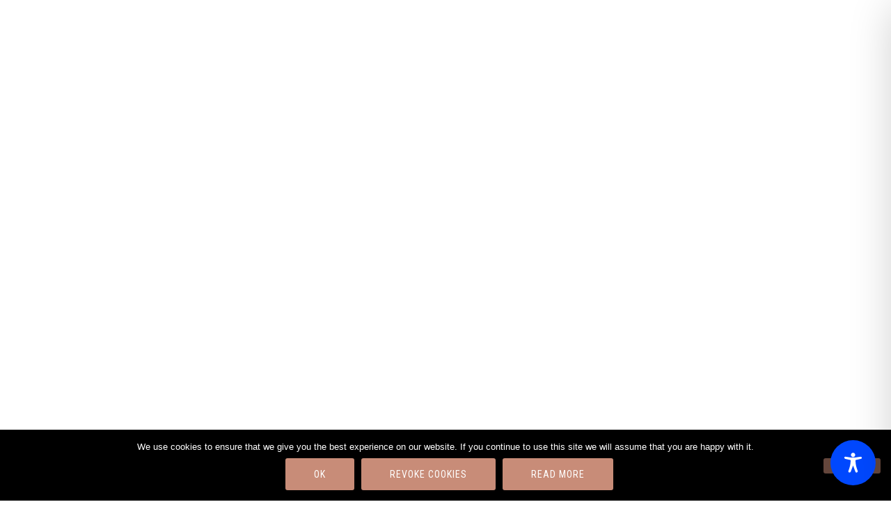

--- FILE ---
content_type: text/html; charset=UTF-8
request_url: https://bluenoterestaurant.gr/menu/gkril/
body_size: 142216
content:
<!DOCTYPE html><html id="top" lang="el"><head><meta charset="UTF-8"><meta name="viewport" content="width=device-width, initial-scale=1"><meta name="theme-color" content="#464b6e"><meta name='robots' content='index, follow, max-image-preview:large, max-snippet:-1, max-video-preview:-1' /> <script data-no-defer="1" data-ezscrex="false" data-cfasync="false" data-pagespeed-no-defer data-cookieconsent="ignore">var ctPublicFunctions = {"_ajax_nonce":"039111c404","_rest_nonce":"af993fbc20","_ajax_url":"\/wp-admin\/admin-ajax.php","_rest_url":"https:\/\/bluenoterestaurant.gr\/wp-json\/","data__cookies_type":"native","data__ajax_type":"rest","data__bot_detector_enabled":0,"data__frontend_data_log_enabled":1,"cookiePrefix":"","wprocket_detected":false,"host_url":"bluenoterestaurant.gr","text__ee_click_to_select":"Click to select the whole data","text__ee_original_email":"The complete one is","text__ee_got_it":"Got it","text__ee_blocked":"Blocked","text__ee_cannot_connect":"Cannot connect","text__ee_cannot_decode":"Can not decode email. Unknown reason","text__ee_email_decoder":"CleanTalk email decoder","text__ee_wait_for_decoding":"The magic is on the way!","text__ee_decoding_process":"Please wait a few seconds while we decode the contact data."}</script> <script data-no-defer="1" data-ezscrex="false" data-cfasync="false" data-pagespeed-no-defer data-cookieconsent="ignore">var ctPublic = {"_ajax_nonce":"039111c404","settings__forms__check_internal":"0","settings__forms__check_external":"0","settings__forms__force_protection":0,"settings__forms__search_test":"1","settings__forms__wc_add_to_cart":"0","settings__data__bot_detector_enabled":0,"settings__sfw__anti_crawler":0,"blog_home":"https:\/\/bluenoterestaurant.gr\/","pixel__setting":"3","pixel__enabled":true,"pixel__url":"https:\/\/moderate4-v4.cleantalk.org\/pixel\/c8368e4603885cab98bfbf806dfc5990.gif","data__email_check_before_post":"1","data__email_check_exist_post":1,"data__cookies_type":"native","data__key_is_ok":true,"data__visible_fields_required":true,"wl_brandname":"Anti-Spam by CleanTalk","wl_brandname_short":"CleanTalk","ct_checkjs_key":"aaad32bef5d526863fd17b8d99eccf007f6bdf9d809dd3c2ecc5073b908b561c","emailEncoderPassKey":"68664996ffe986069dc2860f959f017b","bot_detector_forms_excluded":"W10=","advancedCacheExists":false,"varnishCacheExists":false,"wc_ajax_add_to_cart":true}</script> <link media="all" href="https://bluenoterestaurant.gr/wp-content/cache/autoptimize/css/autoptimize_70eb4d8c48292a587093fdf110468912.css" rel="stylesheet"><title>Γκριλ Archives - Blue Note Restaurant in Kardamena, Kos Island</title><link rel="canonical" href="https://bluenoterestaurant.gr/menu/gkril/" /><meta property="og:locale" content="el_GR" /><meta property="og:locale:alternate" content="en_US" /><meta property="og:type" content="article" /><meta property="og:title" content="Γκριλ Archives - Blue Note Restaurant in Kardamena, Kos Island" /><meta property="og:url" content="https://bluenoterestaurant.gr/menu/gkril/" /><meta property="og:site_name" content="Blue Note Restaurant in Kardamena, Kos Island" /><meta name="twitter:card" content="summary_large_image" /> <script type="application/ld+json" class="yoast-schema-graph">{"@context":"https://schema.org","@graph":[{"@type":"CollectionPage","@id":"https://bluenoterestaurant.gr/menu/gkril/","url":"https://bluenoterestaurant.gr/menu/gkril/","name":"Γκριλ Archives - Blue Note Restaurant in Kardamena, Kos Island","isPartOf":{"@id":"https://bluenoterestaurant.gr/el/#website"},"breadcrumb":{"@id":"https://bluenoterestaurant.gr/menu/gkril/#breadcrumb"},"inLanguage":"el"},{"@type":"BreadcrumbList","@id":"https://bluenoterestaurant.gr/menu/gkril/#breadcrumb","itemListElement":[{"@type":"ListItem","position":1,"name":"Home","item":"https://bluenoterestaurant.gr/el/"},{"@type":"ListItem","position":2,"name":"Γκριλ"}]},{"@type":"WebSite","@id":"https://bluenoterestaurant.gr/el/#website","url":"https://bluenoterestaurant.gr/el/","name":"Blue Note Restaurant in Kardamena, Kos Island","description":"Kardamena, Kos Restaurant | Blue Note Restaurant","potentialAction":[{"@type":"SearchAction","target":{"@type":"EntryPoint","urlTemplate":"https://bluenoterestaurant.gr/el/?s={search_term_string}"},"query-input":{"@type":"PropertyValueSpecification","valueRequired":true,"valueName":"search_term_string"}}],"inLanguage":"el"}]}</script> <link rel="alternate" href="https://bluenoterestaurant.gr/menu/grill/" hreflang="en" /><link rel="alternate" href="https://bluenoterestaurant.gr/menu/gkril/" hreflang="el" /><link rel='dns-prefetch' href='//fonts.googleapis.com' /><link rel="alternate" type="application/rss+xml" title="Ροή RSS &raquo; Blue Note Restaurant in Kardamena, Kos Island" href="https://bluenoterestaurant.gr/el/feed/" /><link rel="alternate" type="application/rss+xml" title="Ροή Σχολίων &raquo; Blue Note Restaurant in Kardamena, Kos Island" href="https://bluenoterestaurant.gr/el/comments/feed/" /><link rel="alternate" type="application/rss+xml" title="Ροή για Blue Note Restaurant in Kardamena, Kos Island &raquo; Γκριλ Section" href="https://bluenoterestaurant.gr/menu/gkril/feed/" /><link rel="preconnect" href="https://fonts.googleapis.com" crossorigin><link rel="preconnect" href="https://fonts.gstatic.com" crossorigin><link rel="preload" href="https://fonts.googleapis.com/css2?family=Roboto+Condensed:wght@400;700&amp;family=Inter:wght@400;700&amp;display=swap" as="style"
 crossorigin><style id='wp-img-auto-sizes-contain-inline-css'>img:is([sizes=auto i],[sizes^="auto," i]){contain-intrinsic-size:3000px 1500px}
/*# sourceURL=wp-img-auto-sizes-contain-inline-css */</style><link rel='stylesheet' id='google-fonts-css' href='https://fonts.googleapis.com/css2?family=Roboto+Condensed:wght@400;700&#038;family=Inter:wght@400;700&#038;display=swap' media='all' crossorigin /><style id='wp-emoji-styles-inline-css'>img.wp-smiley, img.emoji {
		display: inline !important;
		border: none !important;
		box-shadow: none !important;
		height: 1em !important;
		width: 1em !important;
		margin: 0 0.07em !important;
		vertical-align: -0.1em !important;
		background: none !important;
		padding: 0 !important;
	}
/*# sourceURL=wp-emoji-styles-inline-css */</style><style id='global-styles-inline-css'>:root{--wp--preset--aspect-ratio--square: 1;--wp--preset--aspect-ratio--4-3: 4/3;--wp--preset--aspect-ratio--3-4: 3/4;--wp--preset--aspect-ratio--3-2: 3/2;--wp--preset--aspect-ratio--2-3: 2/3;--wp--preset--aspect-ratio--16-9: 16/9;--wp--preset--aspect-ratio--9-16: 9/16;--wp--preset--color--black: #000000;--wp--preset--color--cyan-bluish-gray: #abb8c3;--wp--preset--color--white: #ffffff;--wp--preset--color--pale-pink: #f78da7;--wp--preset--color--vivid-red: #cf2e2e;--wp--preset--color--luminous-vivid-orange: #ff6900;--wp--preset--color--luminous-vivid-amber: #fcb900;--wp--preset--color--light-green-cyan: #7bdcb5;--wp--preset--color--vivid-green-cyan: #00d084;--wp--preset--color--pale-cyan-blue: #8ed1fc;--wp--preset--color--vivid-cyan-blue: #0693e3;--wp--preset--color--vivid-purple: #9b51e0;--wp--preset--color--cnt: #464b6e;--wp--preset--color--cnt-ac: #c88c78;--wp--preset--color--cnt-bg: #ffffff;--wp--preset--gradient--vivid-cyan-blue-to-vivid-purple: linear-gradient(135deg,rgb(6,147,227) 0%,rgb(155,81,224) 100%);--wp--preset--gradient--light-green-cyan-to-vivid-green-cyan: linear-gradient(135deg,rgb(122,220,180) 0%,rgb(0,208,130) 100%);--wp--preset--gradient--luminous-vivid-amber-to-luminous-vivid-orange: linear-gradient(135deg,rgb(252,185,0) 0%,rgb(255,105,0) 100%);--wp--preset--gradient--luminous-vivid-orange-to-vivid-red: linear-gradient(135deg,rgb(255,105,0) 0%,rgb(207,46,46) 100%);--wp--preset--gradient--very-light-gray-to-cyan-bluish-gray: linear-gradient(135deg,rgb(238,238,238) 0%,rgb(169,184,195) 100%);--wp--preset--gradient--cool-to-warm-spectrum: linear-gradient(135deg,rgb(74,234,220) 0%,rgb(151,120,209) 20%,rgb(207,42,186) 40%,rgb(238,44,130) 60%,rgb(251,105,98) 80%,rgb(254,248,76) 100%);--wp--preset--gradient--blush-light-purple: linear-gradient(135deg,rgb(255,206,236) 0%,rgb(152,150,240) 100%);--wp--preset--gradient--blush-bordeaux: linear-gradient(135deg,rgb(254,205,165) 0%,rgb(254,45,45) 50%,rgb(107,0,62) 100%);--wp--preset--gradient--luminous-dusk: linear-gradient(135deg,rgb(255,203,112) 0%,rgb(199,81,192) 50%,rgb(65,88,208) 100%);--wp--preset--gradient--pale-ocean: linear-gradient(135deg,rgb(255,245,203) 0%,rgb(182,227,212) 50%,rgb(51,167,181) 100%);--wp--preset--gradient--electric-grass: linear-gradient(135deg,rgb(202,248,128) 0%,rgb(113,206,126) 100%);--wp--preset--gradient--midnight: linear-gradient(135deg,rgb(2,3,129) 0%,rgb(40,116,252) 100%);--wp--preset--gradient--primary: linear-gradient(135deg, #464b6e 0%, #c88c78 100%);--wp--preset--gradient--secondary: linear-gradient(135deg, #ffffff 0%, #c88c78 100%);--wp--preset--gradient--o-blue-f-lilac: linear-gradient(135deg, #001432 0%, #8c64a0 100%);--wp--preset--gradient--p-indigo-re-blue: linear-gradient(135deg, #321464 0%, #32c8c8 100%);--wp--preset--gradient--c-blue-v-red: linear-gradient(135deg, #0f3c82 0%, #ff508c 100%);--wp--preset--gradient--r-violet-l-floral: linear-gradient(135deg, #3c2864 0%, #b978eb 100%);--wp--preset--gradient--s-violet-s-brown: linear-gradient(135deg, #462878 0%, #faaa78 100%);--wp--preset--gradient--g-grape-tumbleweed: linear-gradient(135deg, #b496be 0%, #e6b496 100%);--wp--preset--gradient--l-salmon-t-orange: linear-gradient(135deg, #fab496 0%, #f05050 100%);--wp--preset--gradient--l-salmon-r-crayola: linear-gradient(135deg, #fab496 0%, #fa0a4b 100%);--wp--preset--gradient--o-soda-a-tangerine: linear-gradient(135deg, #ff4b32 0%, #ff9664 100%);--wp--preset--gradient--r-salsa-carmine: linear-gradient(135deg, #e14b4b 0%, #960019 100%);--wp--preset--gradient--b-shimmer-s-cadet: linear-gradient(135deg, #c84b55 0%, #323264 100%);--wp--preset--gradient--cream-d-rose: linear-gradient(135deg, #fafac8 0%, #c80064 100%);--wp--preset--gradient--ly-crayola-a-green: linear-gradient(135deg, #fafaaf 0%, #c8c832 100%);--wp--preset--gradient--p-crayola-bronze: linear-gradient(135deg, #fac896 0%, #c87d32 100%);--wp--preset--gradient--seashell-u-blue: linear-gradient(135deg, #fff0eb 0%, #afe1fa 100%);--wp--preset--gradient--w-blue-y-c-blue: linear-gradient(135deg, #9bafd7 0%, #0f3c82 100%);--wp--preset--gradient--s-cadet-p-navy: linear-gradient(135deg, #23234b 0%, #4b4b7d 100%);--wp--preset--gradient--vs-blue-azure: linear-gradient(135deg, #00c8fa 0%, #007dfa 100%);--wp--preset--gradient--s-green-d-blue: linear-gradient(135deg, #28f08c 0%, #0096fa 100%);--wp--preset--gradient--blond-verdigris: linear-gradient(135deg, #fff5c8 0%, #32afaf 100%);--wp--preset--gradient--mb-green-i-dye: linear-gradient(135deg, #7de1c8 0%, #0a5078 100%);--wp--preset--gradient--emerald-dj-green: linear-gradient(135deg, #4bc87d 0%, #004b4b 100%);--wp--preset--gradient--alabaster-d-green-x-11: linear-gradient(135deg, #e1e1d2 0%, #196400 100%);--wp--preset--gradient--b-powder-ch-pink: linear-gradient(135deg, #fafaf6 0%, #e1d2c8 100%);--wp--preset--gradient--cinereous-d-liver: linear-gradient(135deg, #967d73 0%, #4b4141 100%);--wp--preset--gradient--re-blue-fuchsia: linear-gradient(135deg, #00e1e1 0%, #fa00fa 100%);--wp--preset--gradient--m-crayola-f-crayola-sp-blue: linear-gradient(135deg, #f0c864 0%, #c850c8 50%, #28287d 100%);--wp--preset--gradient--p-indigo-c-satin-g-crayola: linear-gradient(135deg, #321964 0%, #c8647d 50%, #fac87d 100%);--wp--preset--gradient--u-blue-g-blue-b-pink: linear-gradient(135deg, #afe1fa 0%, #2364aa 50%, #ff4b7d 100%);--wp--preset--gradient--white-g-white: linear-gradient(135deg, #ffffff 0%, #eeeef2 100%);--wp--preset--gradient--cultured-l-gray: linear-gradient(135deg, #f8f8fa 0%, #c8c8d0 100%);--wp--preset--gradient--g-white-r-silver: linear-gradient(135deg, #eeeef2 0%, #828291 100%);--wp--preset--gradient--l-gray-independence: linear-gradient(135deg, #c8c8d0 0%, #5a5a69 100%);--wp--preset--gradient--r-silver-r-black: linear-gradient(135deg, #828291 0%, #323241 100%);--wp--preset--font-size--small: 13px;--wp--preset--font-size--medium: 20px;--wp--preset--font-size--large: 36px;--wp--preset--font-size--x-large: 42px;--wp--preset--font-size--xlarge: var(--fy--font-size--xlarge--fluid);--wp--preset--font-size--xxlarge: var(--fy--font-size--xxlarge--fluid);--wp--preset--font-size--huge: var(--fy--heading--font-size--h2--fluid);--wp--preset--font-size--gigantic: var(--fy--heading--font-size--h1--fluid);--wp--preset--spacing--20: 0.44rem;--wp--preset--spacing--30: 0.67rem;--wp--preset--spacing--40: 1rem;--wp--preset--spacing--50: 1.5rem;--wp--preset--spacing--60: 2.25rem;--wp--preset--spacing--70: 3.38rem;--wp--preset--spacing--80: 5.06rem;--wp--preset--spacing--xxsmall: 0.3125rem;--wp--preset--spacing--xsmall: 0.625rem;--wp--preset--spacing--small: 1.25rem;--wp--preset--spacing--medium: 2.5rem;--wp--preset--spacing--large: 3.75rem;--wp--preset--spacing--xlarge: 5rem;--wp--preset--spacing--xxlarge: 7.5rem;--wp--preset--spacing--xxxlarge: 10rem;--wp--preset--spacing--1-px: 1px;--wp--preset--shadow--natural: 6px 6px 9px rgba(0, 0, 0, 0.2);--wp--preset--shadow--deep: 12px 12px 50px rgba(0, 0, 0, 0.4);--wp--preset--shadow--sharp: 6px 6px 0px rgba(0, 0, 0, 0.2);--wp--preset--shadow--outlined: 6px 6px 0px -3px rgb(255, 255, 255), 6px 6px rgb(0, 0, 0);--wp--preset--shadow--crisp: 6px 6px 0px rgb(0, 0, 0);}:root { --wp--style--global--content-size: 1280px;--wp--style--global--wide-size: 1360px; }:where(body) { margin: 0; }.wp-site-blocks > .alignleft { float: left; margin-right: 2em; }.wp-site-blocks > .alignright { float: right; margin-left: 2em; }.wp-site-blocks > .aligncenter { justify-content: center; margin-left: auto; margin-right: auto; }:where(.wp-site-blocks) > * { margin-block-start: 2.5rem; margin-block-end: 0; }:where(.wp-site-blocks) > :first-child { margin-block-start: 0; }:where(.wp-site-blocks) > :last-child { margin-block-end: 0; }:root { --wp--style--block-gap: 2.5rem; }:root :where(.is-layout-flow) > :first-child{margin-block-start: 0;}:root :where(.is-layout-flow) > :last-child{margin-block-end: 0;}:root :where(.is-layout-flow) > *{margin-block-start: 2.5rem;margin-block-end: 0;}:root :where(.is-layout-constrained) > :first-child{margin-block-start: 0;}:root :where(.is-layout-constrained) > :last-child{margin-block-end: 0;}:root :where(.is-layout-constrained) > *{margin-block-start: 2.5rem;margin-block-end: 0;}:root :where(.is-layout-flex){gap: 2.5rem;}:root :where(.is-layout-grid){gap: 2.5rem;}.is-layout-flow > .alignleft{float: left;margin-inline-start: 0;margin-inline-end: 2em;}.is-layout-flow > .alignright{float: right;margin-inline-start: 2em;margin-inline-end: 0;}.is-layout-flow > .aligncenter{margin-left: auto !important;margin-right: auto !important;}.is-layout-constrained > .alignleft{float: left;margin-inline-start: 0;margin-inline-end: 2em;}.is-layout-constrained > .alignright{float: right;margin-inline-start: 2em;margin-inline-end: 0;}.is-layout-constrained > .aligncenter{margin-left: auto !important;margin-right: auto !important;}.is-layout-constrained > :where(:not(.alignleft):not(.alignright):not(.alignfull)){max-width: var(--wp--style--global--content-size);margin-left: auto !important;margin-right: auto !important;}.is-layout-constrained > .alignwide{max-width: var(--wp--style--global--wide-size);}body .is-layout-flex{display: flex;}.is-layout-flex{flex-wrap: wrap;align-items: center;}.is-layout-flex > :is(*, div){margin: 0;}body .is-layout-grid{display: grid;}.is-layout-grid > :is(*, div){margin: 0;}body{padding-top: 0px;padding-right: 0px;padding-bottom: 0px;padding-left: 0px;}a:where(:not(.wp-element-button)){text-decoration: underline;}:root :where(.wp-element-button, .wp-block-button__link){background-color: #32373c;border-width: 0;color: #fff;font-family: inherit;font-size: inherit;font-style: inherit;font-weight: inherit;letter-spacing: inherit;line-height: inherit;padding-top: calc(0.667em + 2px);padding-right: calc(1.333em + 2px);padding-bottom: calc(0.667em + 2px);padding-left: calc(1.333em + 2px);text-decoration: none;text-transform: inherit;}.has-black-color{color: var(--wp--preset--color--black) !important;}.has-cyan-bluish-gray-color{color: var(--wp--preset--color--cyan-bluish-gray) !important;}.has-white-color{color: var(--wp--preset--color--white) !important;}.has-pale-pink-color{color: var(--wp--preset--color--pale-pink) !important;}.has-vivid-red-color{color: var(--wp--preset--color--vivid-red) !important;}.has-luminous-vivid-orange-color{color: var(--wp--preset--color--luminous-vivid-orange) !important;}.has-luminous-vivid-amber-color{color: var(--wp--preset--color--luminous-vivid-amber) !important;}.has-light-green-cyan-color{color: var(--wp--preset--color--light-green-cyan) !important;}.has-vivid-green-cyan-color{color: var(--wp--preset--color--vivid-green-cyan) !important;}.has-pale-cyan-blue-color{color: var(--wp--preset--color--pale-cyan-blue) !important;}.has-vivid-cyan-blue-color{color: var(--wp--preset--color--vivid-cyan-blue) !important;}.has-vivid-purple-color{color: var(--wp--preset--color--vivid-purple) !important;}.has-cnt-color{color: var(--wp--preset--color--cnt) !important;}.has-cnt-ac-color{color: var(--wp--preset--color--cnt-ac) !important;}.has-cnt-bg-color{color: var(--wp--preset--color--cnt-bg) !important;}.has-black-background-color{background-color: var(--wp--preset--color--black) !important;}.has-cyan-bluish-gray-background-color{background-color: var(--wp--preset--color--cyan-bluish-gray) !important;}.has-white-background-color{background-color: var(--wp--preset--color--white) !important;}.has-pale-pink-background-color{background-color: var(--wp--preset--color--pale-pink) !important;}.has-vivid-red-background-color{background-color: var(--wp--preset--color--vivid-red) !important;}.has-luminous-vivid-orange-background-color{background-color: var(--wp--preset--color--luminous-vivid-orange) !important;}.has-luminous-vivid-amber-background-color{background-color: var(--wp--preset--color--luminous-vivid-amber) !important;}.has-light-green-cyan-background-color{background-color: var(--wp--preset--color--light-green-cyan) !important;}.has-vivid-green-cyan-background-color{background-color: var(--wp--preset--color--vivid-green-cyan) !important;}.has-pale-cyan-blue-background-color{background-color: var(--wp--preset--color--pale-cyan-blue) !important;}.has-vivid-cyan-blue-background-color{background-color: var(--wp--preset--color--vivid-cyan-blue) !important;}.has-vivid-purple-background-color{background-color: var(--wp--preset--color--vivid-purple) !important;}.has-cnt-background-color{background-color: var(--wp--preset--color--cnt) !important;}.has-cnt-ac-background-color{background-color: var(--wp--preset--color--cnt-ac) !important;}.has-cnt-bg-background-color{background-color: var(--wp--preset--color--cnt-bg) !important;}.has-black-border-color{border-color: var(--wp--preset--color--black) !important;}.has-cyan-bluish-gray-border-color{border-color: var(--wp--preset--color--cyan-bluish-gray) !important;}.has-white-border-color{border-color: var(--wp--preset--color--white) !important;}.has-pale-pink-border-color{border-color: var(--wp--preset--color--pale-pink) !important;}.has-vivid-red-border-color{border-color: var(--wp--preset--color--vivid-red) !important;}.has-luminous-vivid-orange-border-color{border-color: var(--wp--preset--color--luminous-vivid-orange) !important;}.has-luminous-vivid-amber-border-color{border-color: var(--wp--preset--color--luminous-vivid-amber) !important;}.has-light-green-cyan-border-color{border-color: var(--wp--preset--color--light-green-cyan) !important;}.has-vivid-green-cyan-border-color{border-color: var(--wp--preset--color--vivid-green-cyan) !important;}.has-pale-cyan-blue-border-color{border-color: var(--wp--preset--color--pale-cyan-blue) !important;}.has-vivid-cyan-blue-border-color{border-color: var(--wp--preset--color--vivid-cyan-blue) !important;}.has-vivid-purple-border-color{border-color: var(--wp--preset--color--vivid-purple) !important;}.has-cnt-border-color{border-color: var(--wp--preset--color--cnt) !important;}.has-cnt-ac-border-color{border-color: var(--wp--preset--color--cnt-ac) !important;}.has-cnt-bg-border-color{border-color: var(--wp--preset--color--cnt-bg) !important;}.has-vivid-cyan-blue-to-vivid-purple-gradient-background{background: var(--wp--preset--gradient--vivid-cyan-blue-to-vivid-purple) !important;}.has-light-green-cyan-to-vivid-green-cyan-gradient-background{background: var(--wp--preset--gradient--light-green-cyan-to-vivid-green-cyan) !important;}.has-luminous-vivid-amber-to-luminous-vivid-orange-gradient-background{background: var(--wp--preset--gradient--luminous-vivid-amber-to-luminous-vivid-orange) !important;}.has-luminous-vivid-orange-to-vivid-red-gradient-background{background: var(--wp--preset--gradient--luminous-vivid-orange-to-vivid-red) !important;}.has-very-light-gray-to-cyan-bluish-gray-gradient-background{background: var(--wp--preset--gradient--very-light-gray-to-cyan-bluish-gray) !important;}.has-cool-to-warm-spectrum-gradient-background{background: var(--wp--preset--gradient--cool-to-warm-spectrum) !important;}.has-blush-light-purple-gradient-background{background: var(--wp--preset--gradient--blush-light-purple) !important;}.has-blush-bordeaux-gradient-background{background: var(--wp--preset--gradient--blush-bordeaux) !important;}.has-luminous-dusk-gradient-background{background: var(--wp--preset--gradient--luminous-dusk) !important;}.has-pale-ocean-gradient-background{background: var(--wp--preset--gradient--pale-ocean) !important;}.has-electric-grass-gradient-background{background: var(--wp--preset--gradient--electric-grass) !important;}.has-midnight-gradient-background{background: var(--wp--preset--gradient--midnight) !important;}.has-primary-gradient-background{background: var(--wp--preset--gradient--primary) !important;}.has-secondary-gradient-background{background: var(--wp--preset--gradient--secondary) !important;}.has-o-blue-f-lilac-gradient-background{background: var(--wp--preset--gradient--o-blue-f-lilac) !important;}.has-p-indigo-re-blue-gradient-background{background: var(--wp--preset--gradient--p-indigo-re-blue) !important;}.has-c-blue-v-red-gradient-background{background: var(--wp--preset--gradient--c-blue-v-red) !important;}.has-r-violet-l-floral-gradient-background{background: var(--wp--preset--gradient--r-violet-l-floral) !important;}.has-s-violet-s-brown-gradient-background{background: var(--wp--preset--gradient--s-violet-s-brown) !important;}.has-g-grape-tumbleweed-gradient-background{background: var(--wp--preset--gradient--g-grape-tumbleweed) !important;}.has-l-salmon-t-orange-gradient-background{background: var(--wp--preset--gradient--l-salmon-t-orange) !important;}.has-l-salmon-r-crayola-gradient-background{background: var(--wp--preset--gradient--l-salmon-r-crayola) !important;}.has-o-soda-a-tangerine-gradient-background{background: var(--wp--preset--gradient--o-soda-a-tangerine) !important;}.has-r-salsa-carmine-gradient-background{background: var(--wp--preset--gradient--r-salsa-carmine) !important;}.has-b-shimmer-s-cadet-gradient-background{background: var(--wp--preset--gradient--b-shimmer-s-cadet) !important;}.has-cream-d-rose-gradient-background{background: var(--wp--preset--gradient--cream-d-rose) !important;}.has-ly-crayola-a-green-gradient-background{background: var(--wp--preset--gradient--ly-crayola-a-green) !important;}.has-p-crayola-bronze-gradient-background{background: var(--wp--preset--gradient--p-crayola-bronze) !important;}.has-seashell-u-blue-gradient-background{background: var(--wp--preset--gradient--seashell-u-blue) !important;}.has-w-blue-y-c-blue-gradient-background{background: var(--wp--preset--gradient--w-blue-y-c-blue) !important;}.has-s-cadet-p-navy-gradient-background{background: var(--wp--preset--gradient--s-cadet-p-navy) !important;}.has-vs-blue-azure-gradient-background{background: var(--wp--preset--gradient--vs-blue-azure) !important;}.has-s-green-d-blue-gradient-background{background: var(--wp--preset--gradient--s-green-d-blue) !important;}.has-blond-verdigris-gradient-background{background: var(--wp--preset--gradient--blond-verdigris) !important;}.has-mb-green-i-dye-gradient-background{background: var(--wp--preset--gradient--mb-green-i-dye) !important;}.has-emerald-dj-green-gradient-background{background: var(--wp--preset--gradient--emerald-dj-green) !important;}.has-alabaster-d-green-x-11-gradient-background{background: var(--wp--preset--gradient--alabaster-d-green-x-11) !important;}.has-b-powder-ch-pink-gradient-background{background: var(--wp--preset--gradient--b-powder-ch-pink) !important;}.has-cinereous-d-liver-gradient-background{background: var(--wp--preset--gradient--cinereous-d-liver) !important;}.has-re-blue-fuchsia-gradient-background{background: var(--wp--preset--gradient--re-blue-fuchsia) !important;}.has-m-crayola-f-crayola-sp-blue-gradient-background{background: var(--wp--preset--gradient--m-crayola-f-crayola-sp-blue) !important;}.has-p-indigo-c-satin-g-crayola-gradient-background{background: var(--wp--preset--gradient--p-indigo-c-satin-g-crayola) !important;}.has-u-blue-g-blue-b-pink-gradient-background{background: var(--wp--preset--gradient--u-blue-g-blue-b-pink) !important;}.has-white-g-white-gradient-background{background: var(--wp--preset--gradient--white-g-white) !important;}.has-cultured-l-gray-gradient-background{background: var(--wp--preset--gradient--cultured-l-gray) !important;}.has-g-white-r-silver-gradient-background{background: var(--wp--preset--gradient--g-white-r-silver) !important;}.has-l-gray-independence-gradient-background{background: var(--wp--preset--gradient--l-gray-independence) !important;}.has-r-silver-r-black-gradient-background{background: var(--wp--preset--gradient--r-silver-r-black) !important;}.has-small-font-size{font-size: var(--wp--preset--font-size--small) !important;}.has-medium-font-size{font-size: var(--wp--preset--font-size--medium) !important;}.has-large-font-size{font-size: var(--wp--preset--font-size--large) !important;}.has-x-large-font-size{font-size: var(--wp--preset--font-size--x-large) !important;}.has-xlarge-font-size{font-size: var(--wp--preset--font-size--xlarge) !important;}.has-xxlarge-font-size{font-size: var(--wp--preset--font-size--xxlarge) !important;}.has-huge-font-size{font-size: var(--wp--preset--font-size--huge) !important;}.has-gigantic-font-size{font-size: var(--wp--preset--font-size--gigantic) !important;}
/*# sourceURL=global-styles-inline-css */</style><style id='accessibility-plugin-onetap-pro-inline-css'>.apop-container-toggle .apop-toggle svg,
		nav.apop-accessibility.apop-plugin-onetap .apop-container .apop-accessibility-settings header.apop-header-top .apop-site-container .apop-site-info .apop-image svg,
		nav.apop-accessibility.apop-plugin-onetap .apop-container .apop-accessibility-settings .apop-features-container .apop-features .apop-box-feature.apop-active .apop-icon .apop-icon-animation svg,
		nav.apop-accessibility.apop-plugin-onetap .apop-container .apop-accessibility-settings .apop-features-container .apop-features .apop-box-feature.apop-lv1 .apop-icon .apop-icon-animation svg, nav.apop-accessibility.apop-plugin-onetap .apop-container .apop-accessibility-settings .apop-features-container .apop-features .apop-box-feature.apop-lv2 .apop-icon .apop-icon-animation svg, nav.apop-accessibility.apop-plugin-onetap .apop-container .apop-accessibility-settings .apop-features-container .apop-features .apop-box-feature.apop-lv3 .apop-icon .apop-icon-animation svg,
		nav.apop-accessibility.apop-plugin-onetap .apop-container .apop-accessibility-settings div.apop-multi-functional-feature .apop-box-functions .apop-functional-feature.apop-active .apop-left .apop-icon svg {
			fill: #0048FE !important;
		}
		nav.apop-accessibility.apop-plugin-onetap .apop-container .apop-accessibility-settings header.apop-header-top::before,
		nav.apop-accessibility.apop-plugin-onetap .apop-container .apop-accessibility-settings .apop-reset-settings button,
		nav.apop-accessibility.apop-plugin-onetap .apop-container .apop-accessibility-settings .apop-features-container .apop-features .apop-box-feature.apop-lv1 .apop-title p.apop-option-levels span.apop-level.apop-level1,
		nav.apop-accessibility.apop-plugin-onetap .apop-container .apop-accessibility-settings header.apop-header-top::before, nav.apop-accessibility.apop-plugin-onetap .apop-container .apop-accessibility-settings .apop-reset-settings button, nav.apop-accessibility.apop-plugin-onetap .apop-container .apop-accessibility-settings .apop-features-container .apop-features .apop-box-feature.apop-lv2 .apop-title p.apop-option-levels span.apop-level.apop-level1, nav.apop-accessibility.apop-plugin-onetap .apop-container .apop-accessibility-settings .apop-features-container .apop-features .apop-box-feature.apop-lv2 .apop-title p.apop-option-levels span.apop-level.apop-level2,
		nav.apop-accessibility.apop-plugin-onetap .apop-container .apop-accessibility-settings .apop-features-container .apop-features .apop-box-feature.apop-lv3 .apop-title p.apop-option-levels span.apop-level.apop-level1, nav.apop-accessibility.apop-plugin-onetap .apop-container .apop-accessibility-settings .apop-features-container .apop-features .apop-box-feature.apop-lv3 .apop-title p.apop-option-levels span.apop-level.apop-level2, nav.apop-accessibility.apop-plugin-onetap .apop-container .apop-accessibility-settings .apop-features-container .apop-features .apop-box-feature.apop-lv3 .apop-title p.apop-option-levels span.apop-level.apop-level3,
		.apop-container-toggle .apop-toggle img,
		nav.apop-accessibility.apop-plugin-onetap .apop-container .apop-accessibility-settings header.apop-header-top .apop-site-container .apop-site-info .apop-title span,
		nav.apop-accessibility.apop-plugin-onetap .apop-container .apop-accessibility-settings header.apop-header-top .apop-site-container .apop-site-info .onetap-information,
		nav.apop-accessibility.apop-plugin-onetap .apop-container .toolbar-hide-duration .box-hide-duration .box-btn-action button.hide-toolbar {
			background: #0048FE !important;
		}
		nav.apop-accessibility.apop-plugin-onetap .apop-container .toolbar-hide-duration .box-hide-duration form label input {
			accent-color: #0048FE !important;
		}
		nav.apop-accessibility.apop-plugin-onetap .apop-container .apop-accessibility-settings .apop-reset-settings button {
			border-color: #0048FE !important;
		}
		.apop-container-toggle .apop-toggle img.design-border1 {
			box-shadow: 0 0 0 4px #0048FE;
		}
		nav.apop-accessibility.apop-plugin-onetap .apop-container .apop-accessibility-settings .apop-features-container .apop-features .apop-box-feature:focus {
			border-width: 2px !important;
			outline: none !important;
		}			
		nav.apop-accessibility.apop-plugin-onetap .apop-container .apop-accessibility-settings .apop-features-container .apop-features .apop-box-feature:hover {
			border-color: #0048FE !important;
			box-shadow: 0 0 0 1px #0048FE !important;
		}
		nav.apop-accessibility.apop-plugin-onetap .apop-container .apop-accessibility-settings .apop-features-container .apop-features .apop-box-feature:hover .apop-title span,
		nav.apop-accessibility.apop-plugin-onetap .apop-container .apop-accessibility-settings .apop-features-container .apop-features .apop-box-feature.apop-active .apop-title span,
		nav.apop-accessibility.apop-plugin-onetap .apop-container .apop-accessibility-settings .apop-features-container .apop-features .apop-box-feature.apop-lv1 .apop-title span, nav.apop-accessibility.apop-plugin-onetap .apop-container .apop-accessibility-settings .apop-features-container .apop-features .apop-box-feature.apop-lv2 .apop-title span, nav.apop-accessibility.apop-plugin-onetap .apop-container .apop-accessibility-settings .apop-features-container .apop-features .apop-box-feature.apop-lv3 .apop-title span {
			color: #0048FE !important;
		}
		nav.apop-accessibility.apop-plugin-onetap .apop-container .apop-accessibility-settings .apop-features-container .apop-features .apop-box-feature:focus {
			border-color: #0048FE !important;
		}
		
			@media only screen and (max-width: 576px) {
				.apop-container-toggle .apop-toggle {
					right: 0 !important;
					margin-right: 20px !important;					
					bottom: 0 !important;
					margin-bottom: 20px !important;
				}
				nav.apop-accessibility.apop-plugin-onetap {
					right: -580px !important;
				}
				nav.apop-accessibility.apop-plugin-onetap.apop-toggle-open {
					right: 0 !important;
				}			
				nav.apop-accessibility.apop-plugin-onetap .apop-container .apop-accessibility-settings header.apop-header-top .apop-close {
					right: 20px !important;
				}			
			}			
			
			@media only screen and (min-width: 576px) and (max-width: 991.98px) {
				.apop-container-toggle .apop-toggle {
					right: 0 !important;
					margin-right: 20px !important;					
					bottom: 0 !important;
					margin-bottom: 20px !important;
				}
				nav.apop-accessibility.apop-plugin-onetap {
					right: -580px !important;
				}
				nav.apop-accessibility.apop-plugin-onetap.apop-toggle-open {
					right: 0 !important;
				}			
				nav.apop-accessibility.apop-plugin-onetap .apop-container .apop-accessibility-settings header.apop-header-top .apop-close {
					right: 20px !important;
				}			
			}			
			
			@media only screen and (min-width: 992px) {
				.apop-container-toggle .apop-toggle {
					right: 0 !important;
					margin-right: 20px !important;					
					bottom: 0 !important;
					margin-bottom: 20px !important;
				}
				nav.apop-accessibility.apop-plugin-onetap {
					right: -580px !important;
				}
				nav.apop-accessibility.apop-plugin-onetap.apop-toggle-open {
					right: 0 !important;
				}			
				nav.apop-accessibility.apop-plugin-onetap .apop-container .apop-accessibility-settings header.apop-header-top .apop-close {
					right: 20px !important;
				}			
			}			
			
/*# sourceURL=accessibility-plugin-onetap-pro-inline-css */</style><style id='salmon-properties-inline-css'>:root { --fy--prefix: fy;--fy--font-primary: "Roboto Condensed", sans-serif;--fy--font-secondary: "Inter", sans-serif;--fy--font-size-base: 14px;--fy--font-scale: 1.125;--fy--font-weight: 400;--fy--letter-spacing: 0;--fy--text-transform: none;--fy--line-height: 1.7;--fy--font-size-heading: 16px;--fy--font-weight-heading: 700;--fy--letter-spacing-heading: 1px;--fy--text-transform-heading: uppercase;--fy--line-height-heading: 1.3;--fy--font-size-navigation: 14px;--fy--font-weight-navigation: 400;--fy--letter-spacing-navigation: 1px;--fy--text-transform-navigation: uppercase;--fy--border-width: 2px;--fy--border-radius: 3px;--fy--background-color: #ffffff;--fy--background-overlay-color: #242840;--fy--background-overlay-color--rgb: 36,40,64;--fy--background-overlay-opacity: 80%;--fy--header-color: #ffffff;--fy--header-color-accent: #ffc8aa;--fy--header-color-background: #464b6e;--fy--header-color-background--rgb: 70,75,110;--fy--header-overlay-color: #464b6e;--fy--header-overlay-opacity: 80%;--fy--navigation-color: #ffc8aa;--fy--navigation-color-accent: #ffffff;--fy--navigation-color-background: #464b6e;--fy--navigation-color-background--rgb: 70,75,110;--fy--navigation-sub-color: #464b6e;--fy--navigation-sub-color-accent: #c88c78;--fy--navigation-sub-color-background: #ffffff;--fy--navigation-mobile-color: #464b6e;--fy--navigation-mobile-color-accent: #c88c78;--fy--navigation-mobile-color-background: #ffffff;--fy--navigation-mobile-overlay-color: #464b6e;--fy--navigation-mobile-overlay-color--rgb: 70,75,110;--fy--navigation-mobile-overlay-opacity: 95;--fy--slideshow-color: #ffffff;--fy--slideshow-color-accent: #ffc8aa;--fy--slideshow-color-background: #464b6e;--fy--slideshow-font-multiplier: 1.4;--fy--slideshow-gutter: 0px;--fy--slideshow-overlay-color: #242840;--fy--slideshow-overlay-opacity: 50%;--fy--badge-color: #464b6e;--fy--badge-color-accent: #c88c78;--fy--badge-color-background: #ffffff;--fy--heading-color: #464b6e;--fy--heading-color-accent: #c88c78;--fy--heading-color-background: #ffffff;--fy--heading-color-background--rgb: 255,255,255;--fy--heading-font-multiplier: 1.4;--fy--about-color: #464b6e;--fy--about-color-accent: #c88c78;--fy--about-color-background: #ffffff;--fy--content-color: #464b6e;--fy--content-color--rgb: 70,75,110;--fy--content-color-opacity: 80%;--fy--content-color-accent: #c88c78;--fy--content-color-accent--rgb: 200,140,120;--fy--content-color-background: #ffffff;--fy--post-color: #464b6e;--fy--post-color--rgb: 70,75,110;--fy--post-color-opacity: 100%;--fy--post-color-accent: #c88c78;--fy--post-color-background: #ffffff;--fy--post-gutter: 80px;--fy--newsletter-color: #ffffff;--fy--newsletter-color-accent: #ffc8aa;--fy--newsletter-color-background: #323650;--fy--footer-color: #ffffff;--fy--footer-color--rgb: 255,255,255;--fy--footer-color-opacity: 60%;--fy--footer-color-accent: #ffc8aa;--fy--footer-color-background: #323650;--fy--lightbox-color: #ffffff;--fy--lightbox-color-background: #242840;--fy--lightbox-color-background--rgb: 36,40,64;--fy--datepicker-color: #464b6e;--fy--datepicker-color-accent: #c88c78;--fy--datepicker-color-background: #ffffff;--fy--error-color: #c84650;--fy--success-color: #4b967d;--fy--image-overlay-color: #323650;--fy--image-overlay-color--rgb: 50,54,80;--fy--image-overlay-opacity: 20%;--fy--products-gutter: 40px;--fy--font-size--xxsmall: 0.75rem;--fy--font-size--xsmall: 0.875rem;--fy--font-size--small: 0.9375rem;--fy--font-size: 1rem;--fy--font-size--large: 1.0625rem;--fy--font-size--xlarge: 1.125rem;--fy--font-size--xxlarge: 1.25rem;--fy--font-size--large--fluid: clamp(var(--fy--font-size, 1rem), calc(1rem + 1vw), var(--fy--font-size--large, 1.0625rem));--fy--font-size--xlarge--fluid: clamp(var(--fy--font-size--large, 1.0625rem), calc(1rem + 1vw), var(--fy--font-size--xlarge, 1.125rem));--fy--font-size--xxlarge--fluid: clamp(var(--fy--font-size--xlarge, 1.125rem), calc(1rem + 1vw), var(--fy--font-size--xxlarge, 1.25rem));--fy--line-height--small: calc(var(--fy--line-height, 1.7) - 0.2);--fy--line-height--xsmall: calc(var(--fy--line-height, 1.7) - 0.4);--fy--line-height--xxsmall: calc(var(--fy--line-height, 1.7) - 0.6);--fy--heading--font-size: var(--fy--font-size-heading, 1rem);--fy--heading--line-height: var(--fy--line-height-heading, 1.3);--fy--heading--font-size--h1: calc(var(--fy--heading--font-size--h2, 2.011rem) * var(--fy--font-scale, 1.150));--fy--heading--font-size--h1--fluid: clamp(var(--fy--heading--font-size--h4, 1.521rem), calc(1rem + 2vw), var(--fy--heading--font-size--h1, 2.313rem));--fy--heading--font-size--h2: calc(var(--fy--heading--font-size--h3, 1.749rem) * var(--fy--font-scale, 1.150));--fy--heading--font-size--h2--fluid: clamp(var(--fy--heading--font-size--h5, 1.322rem), calc(1rem + 1.75vw), var(--fy--heading--font-size--h2, 2.011rem));--fy--heading--font-size--h3: calc(var(--fy--heading--font-size--h4, 1.521rem) * var(--fy--font-scale, 1.150));--fy--heading--font-size--h3--fluid: clamp(var(--fy--heading--font-size--h6, 1.15rem), calc(1rem + 1.5vw), var(--fy--heading--font-size--h3, 1.749rem));--fy--heading--font-size--h4: calc(var(--fy--heading--font-size--h5, 1.322rem) * var(--fy--font-scale, 1.150));--fy--heading--font-size--h4--fluid: clamp(var(--fy--font-size--large, 1.0625rem), calc(1rem + 1.25vw), var(--fy--heading--font-size--h4, 1.521rem));--fy--heading--font-size--h5: calc(var(--fy--heading--font-size--h6, 1.15rem) * var(--fy--font-scale, 1.150));--fy--heading--font-size--h5--fluid: clamp(var(--fy--font-size, 1rem), calc(1rem + 1.25vw), var(--fy--heading--font-size--h5, 1.322rem));--fy--heading--font-size--h6: calc(var(--fy--heading--font-size, 1rem) * var(--fy--font-scale, 1.150));--fy--heading--font-size--h6--fluid: clamp(var(--fy--heading--font-size, 1rem), calc(1rem + 1.25vw), var(--fy--heading--font-size--h6, 1.15rem));--fy--dropcap-size: 3.25em;--fy--post-container-gap: 20px; }
/*# sourceURL=salmon-properties-inline-css */</style><link rel='stylesheet' id='salmon-css' href='https://bluenoterestaurant.gr/wp-content/cache/autoptimize/css/autoptimize_single_d4e82ff3bf60178eea71167c76e6c253.css?ver=1751405942' media='all' /> <script src="https://bluenoterestaurant.gr/wp-includes/js/jquery/jquery.min.js?ver=3.7.1" id="jquery-core-js"></script> <script defer src="https://bluenoterestaurant.gr/wp-includes/js/jquery/jquery-migrate.min.js?ver=3.4.1" id="jquery-migrate-js"></script> <script defer src="https://bluenoterestaurant.gr/wp-content/plugins/cleantalk-spam-protect/js/apbct-public-bundle_gathering.min.js?ver=6.70.1_1766179648" id="apbct-public-bundle_gathering.min-js-js"></script> <script defer id="cookie-notice-front-js-before" src="[data-uri]"></script> <script defer src="https://bluenoterestaurant.gr/wp-content/plugins/cookie-notice/js/front.min.js?ver=2.5.11" id="cookie-notice-front-js"></script> <link rel="https://api.w.org/" href="https://bluenoterestaurant.gr/wp-json/" /><link rel="alternate" title="JSON" type="application/json" href="https://bluenoterestaurant.gr/wp-json/wp/v2/section/256" /><link rel="EditURI" type="application/rsd+xml" title="RSD" href="https://bluenoterestaurant.gr/xmlrpc.php?rsd" /> <script type="text/javascript">(function(url){
	if(/(?:Chrome\/26\.0\.1410\.63 Safari\/537\.31|WordfenceTestMonBot)/.test(navigator.userAgent)){ return; }
	var addEvent = function(evt, handler) {
		if (window.addEventListener) {
			document.addEventListener(evt, handler, false);
		} else if (window.attachEvent) {
			document.attachEvent('on' + evt, handler);
		}
	};
	var removeEvent = function(evt, handler) {
		if (window.removeEventListener) {
			document.removeEventListener(evt, handler, false);
		} else if (window.detachEvent) {
			document.detachEvent('on' + evt, handler);
		}
	};
	var evts = 'contextmenu dblclick drag dragend dragenter dragleave dragover dragstart drop keydown keypress keyup mousedown mousemove mouseout mouseover mouseup mousewheel scroll'.split(' ');
	var logHuman = function() {
		if (window.wfLogHumanRan) { return; }
		window.wfLogHumanRan = true;
		var wfscr = document.createElement('script');
		wfscr.type = 'text/javascript';
		wfscr.async = true;
		wfscr.src = url + '&r=' + Math.random();
		(document.getElementsByTagName('head')[0]||document.getElementsByTagName('body')[0]).appendChild(wfscr);
		for (var i = 0; i < evts.length; i++) {
			removeEvent(evts[i], logHuman);
		}
	};
	for (var i = 0; i < evts.length; i++) {
		addEvent(evts[i], logHuman);
	}
})('//bluenoterestaurant.gr/?wordfence_lh=1&hid=F9007975DAA02C2829412116C970432D');</script><style>.grecaptcha-badge { visibility: hidden; pointer-events: none; }</style><link rel="icon" href="https://bluenoterestaurant.gr/wp-content/uploads/2017/09/cropped-c49a020b741b311e328cb3184943c3ac-meat-icon-beef-fish-by-vexels-32x32.png" sizes="32x32" /><link rel="icon" href="https://bluenoterestaurant.gr/wp-content/uploads/2017/09/cropped-c49a020b741b311e328cb3184943c3ac-meat-icon-beef-fish-by-vexels-192x192.png" sizes="192x192" /><link rel="apple-touch-icon" href="https://bluenoterestaurant.gr/wp-content/uploads/2017/09/cropped-c49a020b741b311e328cb3184943c3ac-meat-icon-beef-fish-by-vexels-180x180.png" /><meta name="msapplication-TileImage" content="https://bluenoterestaurant.gr/wp-content/uploads/2017/09/cropped-c49a020b741b311e328cb3184943c3ac-meat-icon-beef-fish-by-vexels-270x270.png" /><style id="wp-custom-css">/*
You can add your own CSS here.

Click the help icon above to learn more.
*/
.map-wrap {position:relative;}
.overlay {width:100%;min-height:2000px; position:absolute; top:0; z-index:100;}

.widget.widget_call_to_action .fy-widget-image:before, .fy-widget.widget_call_to_action .fy-widget-image:before {
background-color: rgba(50,54,79,0) !important; }
.fy-slideshow .fy-slide .fy-slide-background:before {
    background-color: rgba(50,54,79,0) !important;
}

#contact-form{
	display:none;!important
}</style></head><body class="archive tax-section term-gkril term-256 wp-embed-responsive wp-theme-salmon wp-child-theme-salmon-child apop-root apop-accessibility-plugin apop-body-class apop-custom-class apop-classes cookies-not-set chrome image--lazy image-content--lazy image--photoswipe image-content--photoswipe loading-enabled loading-transition-fade slideshow-gradient-enabled cta-enabled js-site js-sticky-container"><nav id="skip-links" class="fy-skip-links" aria-label="Skip Links"><ul><li><a href="#navigation" aria-label="Skip to Navigation">Skip to Navigation</a></li><li><a href="#content" aria-label="Skip to Content">Skip to Content</a></li><li><a href="#footer" aria-label="Skip to Footer">Skip to Footer</a></li></ul></nav><div class="fy-container"><div class="fy-canvas"><header class="fy-header js-header"><div class="fy-background"><div class="fy-background__media fy-background__media--empty fy-background-media fy-background-empty"></div></div><div class="fy-header-container"><div class="fy-centerer"><div class="fy-flex-container fy-flex-container-center fy-flex-gutter-xsmall"><div class="fy-directions-column fy-flex-column-auto fy-flex-column-tablet-100 fy-flex-column-phone-100"><div class="fy-directions"><div class="fy-address"><div class="fy-icon"> <svg class="icon" width="20" height="20" viewBox="0 0 20 20" xmlns="http://www.w3.org/2000/svg" aria-hidden="true" focusable="false"> <path class="shape" d="M14.949,4.05c-2.732-2.733-7.166-2.733-9.899,0c-2.734,2.734-2.734,7.166,0,9.9l4.243,4.242L10,18.899l0.707-0.707
 l4.242-4.242C17.684,11.216,17.684,6.784,14.949,4.05z M14.242,13.242L10,17.485l-4.243-4.243c-2.343-2.343-2.343-6.142,0-8.484
 c2.343-2.344,6.142-2.344,8.485,0C16.586,7.101,16.586,10.899,14.242,13.242z M10,6C8.343,6,7,7.343,7,9s1.343,3,3,3
 c1.656,0,3-1.343,3-3S11.656,6,10,6z M10,11c-1.104,0-2-0.896-2-2s0.896-2,2-2s2,0.896,2,2S11.104,11,10,11z"/> </svg></div> <a href="https://www.google.com/maps/place/Blue+Note+Restaurant,+Kos/@36.7825526,27.1427157,17z/data=!4m5!3m4!1s0x14bdfe468460ff5d:0xea1eec97dd34f1f3!8m2!3d36.7825913!4d27.1445718" target="_blank"> Kardamena, Kos </a></div><div class="fy-phone"><div class="fy-icon"> <svg class="icon" width="20" height="20" viewBox="0 0 20 20" xmlns="http://www.w3.org/2000/svg" aria-hidden="true" focusable="false"> <path class="shape" d="M17,13.044c0,0-2.251,0.335-3.648-0.343c-0.008-0.037-1.2,3.384-1.2,3.384c-3.895-1.296-6.688-3.949-8.086-7.763
 c0,0,2.654-1.219,3.3-1.536C6.649,5.351,6.961,3,6.961,3L7,2H2v1h0.039C2.424,12.007,7.994,17.576,17,17.963V18h1v-5L17,13.044z
 M3.038,3h2.935c0,0-0.164,2.216,0.138,3.31L3.744,7.376C3.351,6.037,3.108,4.578,3.038,3z M17,16.969
 c-1.441-0.066-2.789-0.271-4.03-0.607l0.881-2.416C14.93,14.273,17,14.04,17,14.04V16.969z"/> </svg></div> <a href="tel:+(30)2242092179"> +(30) 22420 92179 </a></div><div class="fy-email"><div class="fy-icon"> <svg class="icon" width="20" height="20" xmlns="http://www.w3.org/2000/svg" viewBox="0 0 20 20" aria-hidden="true" focusable="false"> <path class="shape" d="M17,4H3C2.448,4,2,4.447,2,5v10c0,0.553,0.448,1,1,1h14c0.553,0,1-0.447,1-1V5C18,4.447,17.553,4,17,4z M16.293,5
 L10,11.293L3.707,5H16.293z M3,5.707L7.293,10L3,14.293V5.707z M3.707,15L8,10.707l2,2l2-2L16.293,15H3.707z M17,14.293L12.707,10
 L17,5.707V14.293z"/> </svg></div> <a href="mailto:b&#108;uen&#111;tek&#111;s&#64;&#103;m&#97;i&#108;.co&#109;"> bl&#117;&#101;&#110;ot&#101;ko&#115;&#64;&#103;&#109;&#97;&#105;l&#46;&#99;&#111;m </a></div><div class="fy-hours"><div class="fy-icon"> <svg class="icon" width="20" height="20" viewBox="0 0 20 20" xmlns="http://www.w3.org/2000/svg" aria-hidden="true" focusable="false"> <path class="shape" d="M10,2c-4.418,0-8,3.582-8,8s3.582,8,8,8c4.418,0,8-3.582,8-8S14.418,2,10,2z M10,17c-3.866,0-7-3.134-7-7s3.134-7,7-7
 s7,3.134,7,7S13.866,17,10,17z M10,5H9v5.989V11h0.018l4.725,2.835l0.516-0.857L10,10.423V5z"/> </svg></div> Daily 11.00 AM - Midnight</div></div></div><div class="fy-position-relative fy-logo-column fy-flex-column fy-flex-column-tablet-60 fy-flex-column-phone-100"><p class="fy-logo fy-logo-default cs-logo"> <a href="https://bluenoterestaurant.gr/el" rel="home"> <img class="fy-logo-img"
 alt=""
 width="206"
 height="168"
 src="https://bluenoterestaurant.gr/wp-content/uploads/2017/07/blue-note-logo5.png"> </a></p></div><div class="fy-flex-column-auto fy-flex-column-tablet-40 fy-flex-column-phone-100"><div class="fy-header-tools"><div class="fy-flex-container fy-flex-container-center fy-flex-gutter-xsmall"><div class="fy-socials-column fy-flex-column-auto fy-flex-column-phone-100 fy-tablet-hide fy-phone-hide"><nav class="fy-socials cs-socials" itemscope itemtype="https://schema.org/SiteNavigationElement"
 aria-label="Social Networks"><ul><li class="fy-social-facebook"> <a href="https://www.facebook.com/Blue-Note-Restaurant-107646083225545/?ref=bookmarks"
 title="Facebook"
 target="_blank"
 rel="noopener"><div class="fy-icon"> <svg class="icon facebook" width="24" height="24" xmlns="http://www.w3.org/2000/svg" viewBox="0 0 24 24" role="img" aria-label="Facebook"> <path d="M12,1.002c-6.076,0-11,4.954-11,11.065c0,5.525,4.027,10.105,9.289,10.932v-7.734H7.478v-3.197h2.812l0.001-2.438
 c0-2.772,1.634-4.311,4.146-4.311c1.204,0,2.452,0.232,2.452,0.232v2.705h-1.377c-1.366,0-1.803,0.86-1.803,1.736l0.002,2.075
 h3.056l-0.489,3.197h-2.566v7.734C18.974,22.173,23,17.593,23,12.067C23,5.956,18.075,1.002,12,1.002z"></path> </svg></div> <span class="screen-reader-text">Νέο παράθυρο</span> </a></li><li class="fy-social-youtube"> <a href="https://www.youtube.com/watch?v=aJFhsIuW_og"
 title="YouTube"
 target="_blank"
 rel="noopener"><div class="fy-icon"> <svg class="icon youtube" width="24" height="24" xmlns="http://www.w3.org/2000/svg" viewBox="0 0 24 24" role="img" aria-label="YouTube"> <path d="M23.498,6.498c-0.275-0.983-1.089-1.758-2.121-2.021C19.505,4,12,4,12,4S4.495,4,2.624,4.478
 C1.591,4.74,0.777,5.515,0.501,6.498C0,8.281,0,12,0,12s0,3.719,0.501,5.502c0.276,0.983,1.089,1.758,2.122,2.021
 C4.495,20,12,20,12,20s7.505,0,9.377-0.478c1.032-0.263,1.846-1.037,2.121-2.021C24,15.719,24,12,24,12S24,8.281,23.498,6.498z
 M9.545,15.377V8.623L15.818,12L9.545,15.377z"></path> </svg></div> <span class="screen-reader-text">Νέο παράθυρο</span> </a></li><li class="fy-social-tripadvisor"> <a href="https://www.tripadvisor.com/Restaurant_Review-g659630-d3448220-Reviews-Blue_Note-Kardamena_Kos_Dodecanese_South_Aegean.html"
 title="TripAdvisor"
 target="_blank"
 rel="noopener"><div class="fy-icon"> <svg class="icon tripadvisor" width="24" height="24" xmlns="http://www.w3.org/2000/svg" viewBox="0 0 24 24" role="img" aria-label="TripAdvisor"> <path d="M22.867,9.634c-0.052-0.073-0.047-0.136-0.025-0.211c0.201-0.698,0.543-1.33,0.943-1.934
 c0.056-0.084,0.111-0.166,0.166-0.249c0.004-0.006,0-0.015,0-0.038c-0.094-0.005-0.188-0.015-0.283-0.015
 c-1.179-0.001-2.357,0.001-3.537-0.004c-0.082,0-0.175-0.027-0.245-0.07c-1.004-0.618-2.071-1.094-3.202-1.437
 c-0.648-0.196-1.305-0.362-1.975-0.455c-0.908-0.126-2.274-0.304-3.983-0.174c-0.701,0.045-1.395,0.138-2.084,0.269
 C7.929,5.452,7.23,5.638,6.546,5.876c-0.949,0.33-1.852,0.754-2.7,1.29C3.801,7.194,3.743,7.215,3.69,7.215
 c-1.207,0.003-2.413,0.002-3.62,0.002c-0.02,0-0.04-0.004-0.06-0.007v0.048c0.101,0.137,0.21,0.268,0.301,0.41
 C0.67,8.227,0.977,8.811,1.155,9.452C1.169,9.504,1.158,9.58,1.128,9.623c-0.436,0.611-0.753,1.276-0.936,2
 c-0.063,0.249-0.314,1.274-0.108,2.339c0.181,1.14,0.662,2.143,1.436,3.006c0.791,0.884,1.771,1.482,2.924,1.794
 c0.813,0.221,1.643,0.268,2.48,0.137c1.506-0.234,2.742-0.934,3.724-2.076c0.008-0.009,0.016-0.018,0.025-0.025
 c0.005-0.005,0.014-0.007,0.042-0.021c0.416,0.61,0.833,1.225,1.264,1.858c0.433-0.636,0.855-1.255,1.285-1.886
 c0.115,0.127,0.215,0.244,0.322,0.356c0.813,0.854,1.798,1.418,2.947,1.712c0.472,0.12,0.953,0.185,1.436,0.182
 c1.15-0.007,2.226-0.296,3.199-0.904c1.363-0.85,2.26-2.051,2.645-3.591C24.252,12.747,23.916,11.118,22.867,9.634z M6.066,17.769
 c-2.685,0.022-4.791-2.11-4.833-4.625c-0.045-2.696,2.202-4.814,4.779-4.792c2.662,0,4.798,2.104,4.794,4.729
 C10.802,15.636,8.691,17.746,6.066,17.769z M10.065,8.676C8.985,7.708,7.706,7.209,6.25,7.121
 c1.947-0.804,3.986-1.107,6.082-1.067c1.844,0.035,3.637,0.351,5.336,1.095c-1.433,0.106-2.694,0.608-3.754,1.564
 c-1.058,0.956-1.673,2.148-1.91,3.548C11.775,10.845,11.143,9.641,10.065,8.676z M17.986,17.793
 c-2.64,0.011-4.789-2.12-4.789-4.728c0.023-2.567,2.07-4.643,4.687-4.696c2.649-0.053,4.889,1.99,4.891,4.708
 C22.776,15.714,20.637,17.784,17.986,17.793z M17.977,10.09c-1.586-0.027-2.972,1.262-2.973,2.917
 c-0.001,1.636,1.375,2.985,3.096,2.92c1.539-0.058,2.846-1.309,2.846-2.928C20.945,11.388,19.617,10.087,17.977,10.09z
 M17.971,14.915c-1.063-0.003-1.941-0.872-1.938-1.916c0.005-1.049,0.879-1.899,1.952-1.899c1.062,0,1.926,0.854,1.926,1.907
 C19.911,14.057,19.036,14.919,17.971,14.915z M5.949,10.09c-1.578-0.028-2.973,1.247-2.977,2.914c-0.003,1.645,1.39,3,3.117,2.922
 c1.513-0.067,2.819-1.291,2.824-2.923C8.917,11.391,7.587,10.088,5.949,10.09z M5.946,14.916C4.879,14.913,4.003,14.053,4,13.006
 c-0.002-1.034,0.875-1.904,1.922-1.906c1.085-0.002,1.955,0.842,1.958,1.9C7.883,14.05,7.006,14.919,5.946,14.916z M17.979,12.038
 c-0.555,0.001-0.984,0.427-0.985,0.978c-0.001,0.53,0.44,0.958,0.991,0.958c0.534,0,0.973-0.433,0.978-0.965
 S18.521,12.038,17.979,12.038z M5.944,12.029C5.384,12.03,4.952,12.454,4.952,13c0,0.557,0.433,0.984,0.995,0.983
 c0.549-0.002,0.996-0.442,0.994-0.979C6.939,12.463,6.496,12.029,5.944,12.029z"></path> </svg></div> <span class="screen-reader-text">Νέο παράθυρο</span> </a></li></ul></nav></div><div class="fy-navigation-column fy-flex-column fy-flex-column-phone-100"> <button type="button" class="fy-navigation-trigger js-navigation-trigger" data-navigation="navigation" aria-controls="navigation" aria-expanded="false"> <svg class="icon" width="24" height="24" xmlns="http://www.w3.org/2000/svg" viewBox="0 0 24 24" aria-hidden="true" focusable="false"> <path class="shape" d="M3 18h18v-2H3v2zm0-5h18v-2H3v2zm0-7v2h18V6H3z"></path> </svg> <span class="screen-reader-text">Main Navigation</span> </button></div><div class="fy-cart-column fy-flex-column fy-flex-column-phone-100"></div></div></div></div></div></div></div><div class="fy-navigation-sticky js-sticky js-autohide js-navigation-container"><div id="navigation" class="fy-navigation-container fy-navigation-mobile-container js-navigation" data-navigation="navigation" data-position="right"> <button type="button" class="fy-navigation-close js-navigation-close" data-navigation="navigation"> <svg class="icon" width="24" height="24" viewBox="0 0 24 24" xmlns="http://www.w3.org/2000/svg" aria-hidden="true" focusable="false"> <path class="shape"
 d="M19 6.41L17.59 5 12 10.59 6.41 5 5 6.41 10.59 12 5 17.59 6.41 19 12 13.41 17.59 19 19 17.59 13.41 12z"/> </svg> <span class="screen-reader-text">Close</span> </button><nav class="fy-navigation" itemscope itemtype="https://schema.org/SiteNavigationElement"
 aria-label="Primary Navigation"><ul id="navigation-primary" class="fy-navigation-list-primary fy-navigation-list fy-navigation-mobile-list"><li id="menu-item-1483" class="menu-item menu-item-type-post_type menu-item-object-page menu-item-home menu-item-1483"><a href="https://bluenoterestaurant.gr/el/">Αρχική</a></li><li id="menu-item-1482" class="menu-item menu-item-type-post_type menu-item-object-page menu-item-1482"><a href="https://bluenoterestaurant.gr/profil/">Προφίλ</a></li><li id="menu-item-1481" class="menu-item menu-item-type-post_type menu-item-object-page current-menu-ancestor current-menu-parent current_page_ancestor menu-item-has-children menu-item-1481 current-menu-item"><a href="https://bluenoterestaurant.gr/menou/">Μενού</a><ul class="sub-menu"><li id="menu-item-1605" class="menu-item menu-item-type-taxonomy menu-item-object-section menu-item-1605"><a href="https://bluenoterestaurant.gr/menu/thalassina-orektika/">Θαλασσινά Ορεκτικά</a></li><li id="menu-item-1609" class="menu-item menu-item-type-taxonomy menu-item-object-section menu-item-1609"><a href="https://bluenoterestaurant.gr/menu/salates/">Σαλάτες</a></li><li id="menu-item-1606" class="menu-item menu-item-type-taxonomy menu-item-object-section menu-item-1606"><a href="https://bluenoterestaurant.gr/menu/kyrios-piata/">Κυρίως Πιάτα</a></li><li id="menu-item-1607" class="menu-item menu-item-type-taxonomy menu-item-object-section menu-item-1607"><a href="https://bluenoterestaurant.gr/menu/paradosiaka-piata/">Παραδοσιακά Πιάτα</a></li><li id="menu-item-1602" class="menu-item menu-item-type-taxonomy menu-item-object-section current-menu-item menu-item-1602"><a href="https://bluenoterestaurant.gr/menu/gkril/" aria-current="page">Γκριλ</a></li><li id="menu-item-1610" class="menu-item menu-item-type-taxonomy menu-item-object-section menu-item-1610"><a href="https://bluenoterestaurant.gr/menu/fileta/">Φιλέτα</a></li><li id="menu-item-1604" class="menu-item menu-item-type-taxonomy menu-item-object-section menu-item-1604"><a href="https://bluenoterestaurant.gr/menu/zymarika-pitses/">Ζυμαρικά &amp; Πίτσες</a></li><li id="menu-item-1608" class="menu-item menu-item-type-taxonomy menu-item-object-section menu-item-1608"><a href="https://bluenoterestaurant.gr/menu/pota/">Ποτά</a></li><li id="menu-item-1603" class="menu-item menu-item-type-taxonomy menu-item-object-section menu-item-1603"><a href="https://bluenoterestaurant.gr/menu/epidorpia/">Επιδόρπια</a></li></ul></li><li id="menu-item-1480" class="menu-item menu-item-type-post_type menu-item-object-page menu-item-1480"><a href="https://bluenoterestaurant.gr/fotografies/">Φωτογραφίες</a></li><li id="menu-item-1479" class="menu-item menu-item-type-post_type menu-item-object-page menu-item-1479"><a href="https://bluenoterestaurant.gr/ta-nea-mas/">ΤΑ ΝΕΑ ΜΑΣ</a></li><li id="menu-item-1478" class="menu-item menu-item-type-post_type menu-item-object-page menu-item-1478"><a href="https://bluenoterestaurant.gr/epikoinonia/">Επικοινωνία</a></li><li id="menu-item-1477-en" class="lang-item lang-item-193 lang-item-en lang-item-first menu-item menu-item-type-custom menu-item-object-custom menu-item-1477-en"><a href="https://bluenoterestaurant.gr/menu/grill/" hreflang="en-US" lang="en-US">English</a></li></ul></nav></div></div></header><header class="fy-heading"><div class="fy-heading-container"><div class="fy-centerer"><h1> Γκριλ</h1></div></div></header><div class="fy-hero fy-hero--term fy-image-cover"> <img class="fy-lazy js-lazy"
 alt="Γκριλ"
 src="data:image/svg+xml,%3Csvg%20width%3D%221920%22%20height%3D%221080%22%20xmlns%3D%22http://www.w3.org/2000/svg%22%20viewBox%3D%220%200%201920%201080%22%3E%3C/svg%3E"
 data-src="https://bluenoterestaurant.gr/wp-content/uploads/2017/07/bluenote-rrgr_000000-1920x1080.jpeg" decoding="async" fetchpriority="high"></div><div class="fy-wrap"><div class="fy-centerer"><div class="fy-flex-container fy-flex-gutter-xlarge"><main id="content" class="fy-main fy-flex-column-auto sidebar-inactive js-images"
 itemscope itemtype="https://schema.org/MenuSection"><section class="fy-term-item"><div class="fy-flex-container fy-flex-gutter-large"><div class=" fy-flex-column-50 fy-flex-column-tablet-100"><article id="post-1635" class="fy-post fy-post-menu fy-post-menu-category fy-no-thumbnail fy-no-content fy-no-ingredient fy-no-badge fy-no-prices post-1635 menu type-menu status-publish hentry section-gkril"><div class="fy-flex-container fy-flex-container-top"><div class="fy-flex-column-auto"><header class="fy-post-header"><div class="fy-flex-container fy-flex-container-bottom"><div class="fy-flex-column-auto fy-flex-column-phone-100"><h3> <span> Ψαρονέφρι Blue Note </span></h3></div></div></header><div class="fy-post-excerpt"><p>μουστάρδα, κρέμ γάλακτος, μανιτάρια</p></div></div></div></article></div><div class=" fy-flex-column-50 fy-flex-column-tablet-100"><article id="post-1636" class="fy-post fy-post-menu fy-post-menu-category fy-no-thumbnail fy-no-content fy-no-badge fy-no-prices post-1636 menu type-menu status-publish hentry section-gkril ingredient-bacon ingredient-cheese"><div class="fy-flex-container fy-flex-container-top"><div class="fy-flex-column-auto"><header class="fy-post-header"><div class="fy-flex-container fy-flex-container-bottom"><div class="fy-flex-column-auto fy-flex-column-phone-100"><h3> <span> Μπιφτέκι σπέσιαλ σπιτικό </span></h3></div></div></header><div class="fy-post-excerpt"><p>μπέικον, τυρί</p></div><div class="fy-post-line"></div><div class="fy-flex-container fy-flex-container-center"><div class="fy-post-ingredients-column fy-flex-column-auto fy-flex-column-phone-100"><div class="fy-post-ingredients fy-post-terms"><ul class="fy-terms"><li class="fy-term-item"><a href="https://bluenoterestaurant.gr/ingredient/cheese/" title="cheese">cheese</a><span class="fy-separator">, </span></li><li class="fy-term-item"><a href="https://bluenoterestaurant.gr/ingredient/bacon/" title="bacon">bacon</a><span class="fy-separator">, </span></li></ul></div></div></div></div></div></article></div><div class=" fy-flex-column-50 fy-flex-column-tablet-100"><article id="post-1637" class="fy-post fy-post-menu fy-post-menu-category fy-no-thumbnail fy-no-content fy-no-badge fy-no-prices post-1637 menu type-menu status-publish hentry section-gkril ingredient-chicken ingredient-lamb ingredient-meat"><div class="fy-flex-container fy-flex-container-top"><div class="fy-flex-column-auto"><header class="fy-post-header"><div class="fy-flex-container fy-flex-container-bottom"><div class="fy-flex-column-auto fy-flex-column-phone-100"><h3> <span> Mix Grill </span></h3></div></div></header><div class="fy-post-excerpt"><p>κοτόπουλο, παϊδάκι, λουκάνικο, μπιφτέκι, ψαρονέφρι</p></div><div class="fy-post-line"></div><div class="fy-flex-container fy-flex-container-center"><div class="fy-post-ingredients-column fy-flex-column-auto fy-flex-column-phone-100"><div class="fy-post-ingredients fy-post-terms"><ul class="fy-terms"><li class="fy-term-item"><a href="https://bluenoterestaurant.gr/ingredient/meat/" title="meat">meat</a><span class="fy-separator">, </span></li><li class="fy-term-item"><a href="https://bluenoterestaurant.gr/ingredient/chicken/" title="chicken">chicken</a><span class="fy-separator">, </span></li><li class="fy-term-item"><a href="https://bluenoterestaurant.gr/ingredient/lamb/" title="lamb">lamb</a><span class="fy-separator">, </span></li></ul></div></div></div></div></div></article></div><div class=" fy-flex-column-50 fy-flex-column-tablet-100"><article id="post-1638" class="fy-post fy-post-menu fy-post-menu-category fy-no-thumbnail fy-no-content fy-no-badge fy-no-prices post-1638 menu type-menu status-publish hentry section-gkril ingredient-meat ingredient-pork"><div class="fy-flex-container fy-flex-container-top"><div class="fy-flex-column-auto"><header class="fy-post-header"><div class="fy-flex-container fy-flex-container-bottom"><div class="fy-flex-column-auto fy-flex-column-phone-100"><h3> <span> Σνίτσελ βιενουά </span></h3></div></div></header><div class="fy-post-excerpt"><p>χοιρινό φιλέτο παναρισμένο</p></div><div class="fy-post-line"></div><div class="fy-flex-container fy-flex-container-center"><div class="fy-post-ingredients-column fy-flex-column-auto fy-flex-column-phone-100"><div class="fy-post-ingredients fy-post-terms"><ul class="fy-terms"><li class="fy-term-item"><a href="https://bluenoterestaurant.gr/ingredient/meat/" title="meat">meat</a><span class="fy-separator">, </span></li><li class="fy-term-item"><a href="https://bluenoterestaurant.gr/ingredient/pork/" title="pork">pork</a><span class="fy-separator">, </span></li></ul></div></div></div></div></div></article></div><div class=" fy-flex-column-50 fy-flex-column-tablet-100"><article id="post-1639" class="fy-post fy-post-menu fy-post-menu-category fy-no-thumbnail fy-no-content fy-no-badge fy-no-prices post-1639 menu type-menu status-publish hentry section-gkril ingredient-meat ingredient-steak"><div class="fy-flex-container fy-flex-container-top"><div class="fy-flex-column-auto"><header class="fy-post-header"><div class="fy-flex-container fy-flex-container-bottom"><div class="fy-flex-column-auto fy-flex-column-phone-100"><h3> <span> Κόντρα φιλέτο με μουστάρδα &#038; ουίσκι </span></h3></div></div></header><div class="fy-post-excerpt"><p>μουστάρδα &#038; ουίσκι</p></div><div class="fy-post-line"></div><div class="fy-flex-container fy-flex-container-center"><div class="fy-post-ingredients-column fy-flex-column-auto fy-flex-column-phone-100"><div class="fy-post-ingredients fy-post-terms"><ul class="fy-terms"><li class="fy-term-item"><a href="https://bluenoterestaurant.gr/ingredient/meat/" title="meat">meat</a><span class="fy-separator">, </span></li><li class="fy-term-item"><a href="https://bluenoterestaurant.gr/ingredient/steak/" title="steak">steak</a><span class="fy-separator">, </span></li></ul></div></div></div></div></div></article></div><div class=" fy-flex-column-50 fy-flex-column-tablet-100"><article id="post-1640" class="fy-post fy-post-menu fy-post-menu-category fy-no-thumbnail fy-no-content fy-no-badge fy-no-prices post-1640 menu type-menu status-publish hentry section-gkril ingredient-meat ingredient-steak"><div class="fy-flex-container fy-flex-container-top"><div class="fy-flex-column-auto"><header class="fy-post-header"><div class="fy-flex-container fy-flex-container-bottom"><div class="fy-flex-column-auto fy-flex-column-phone-100"><h3> <span> Κόντρα φιλέτο πιπεράτο </span></h3></div></div></header><div class="fy-post-line"></div><div class="fy-flex-container fy-flex-container-center"><div class="fy-post-ingredients-column fy-flex-column-auto fy-flex-column-phone-100"><div class="fy-post-ingredients fy-post-terms"><ul class="fy-terms"><li class="fy-term-item"><a href="https://bluenoterestaurant.gr/ingredient/meat/" title="meat">meat</a><span class="fy-separator">, </span></li><li class="fy-term-item"><a href="https://bluenoterestaurant.gr/ingredient/steak/" title="steak">steak</a><span class="fy-separator">, </span></li></ul></div></div></div></div></div></article></div><div class=" fy-flex-column-50 fy-flex-column-tablet-100"><article id="post-1641" class="fy-post fy-post-menu fy-post-menu-category fy-no-thumbnail fy-no-content fy-no-badge fy-no-prices post-1641 menu type-menu status-publish hentry section-gkril ingredient-meat ingredient-steak"><div class="fy-flex-container fy-flex-container-top"><div class="fy-flex-column-auto"><header class="fy-post-header"><div class="fy-flex-container fy-flex-container-bottom"><div class="fy-flex-column-auto fy-flex-column-phone-100"><h3> <span> T-bone </span></h3></div></div></header><div class="fy-post-line"></div><div class="fy-flex-container fy-flex-container-center"><div class="fy-post-ingredients-column fy-flex-column-auto fy-flex-column-phone-100"><div class="fy-post-ingredients fy-post-terms"><ul class="fy-terms"><li class="fy-term-item"><a href="https://bluenoterestaurant.gr/ingredient/meat/" title="meat">meat</a><span class="fy-separator">, </span></li><li class="fy-term-item"><a href="https://bluenoterestaurant.gr/ingredient/steak/" title="steak">steak</a><span class="fy-separator">, </span></li></ul></div></div></div></div></div></article></div></div></section></main></div></div></div></div><footer id="footer" class="fy-footer"><div class="fy-footer-widgets"><div class="fy-centerer"><div class="fy-flex-container fy-flex-gutter-large"><div class="fy-widget-column fy-flex-column-auto fy-flex-column-tablet-50 fy-flex-column-phone-100"><div id="widget_call_to_action-9" class="fy-widget widget widget_call_to_action"><figure class="fy-widget-image fy-image-cover"> <img width="1920" height="1282" src="data:image/svg+xml,%3Csvg%20width%3D%221920%22%20height%3D%221282%22%20xmlns%3D%22http://www.w3.org/2000/svg%22%20viewBox%3D%220%200%201920%201282%22%3E%3C/svg%3E" class="fy-lazy js-lazy attachment-fy-medium size-fy-medium" alt="" decoding="async" data-src="https://bluenoterestaurant.gr/wp-content/uploads/2017/07/blue-note-restaurant-kardamena-kos-53.jpg" data-srcset="https://bluenoterestaurant.gr/wp-content/uploads/2017/07/blue-note-restaurant-kardamena-kos-53.jpg 1920w, https://bluenoterestaurant.gr/wp-content/uploads/2017/07/blue-note-restaurant-kardamena-kos-53-300x200.jpg 300w, https://bluenoterestaurant.gr/wp-content/uploads/2017/07/blue-note-restaurant-kardamena-kos-53-768x513.jpg 768w, https://bluenoterestaurant.gr/wp-content/uploads/2017/07/blue-note-restaurant-kardamena-kos-53-1024x684.jpg 1024w" data-sizes="(max-width: 1920px) 100vw, 1920px" /></figure><div class="fy-widget-container fy-widget-has-button"><div class="fy-widget-centerer"><h3 class="fy-widget-title"><span><a href="/epikoinonia/">Επισκεφθείτε μας</a></span></h3><div class="fy-widget-content"><p>Καρδάμαινα, Κως<br /> τηλ.: +(30) 22420 92179<br /> bluenotekos@gmail.com</p></div></div></div><div class="fy-button-container"><a class="fy-button fy-button-bordered" href="/epikoinonia/">Επικοινωνήστε μαζί μας</a></div></div></div><div class="fy-widget-column fy-flex-column-auto fy-flex-column-tablet-50 fy-flex-column-phone-100"><div id="widget_opening_hours-4" class="fy-widget widget widget_opening_hours"><h3 class="fy-widget-title"><span>ΩΡΕΣ ΛΕΙΤΟΥΡΓΙΑΣ</span></h3><div class="fy-widget-content"><p>Ανοιχτά: 15 Απριλίου - 3 Νοεμβρίου</p></div><div class="fy-day"> <strong class="fy-float-left">Monday</strong> <span
 class="fy-float-right">11:00 AM - Μεσάνυχτα</span></div><div class="fy-day"> <strong class="fy-float-left">Tuesday</strong> <span
 class="fy-float-right">11:00 AM - Μεσάνυχτα</span></div><div class="fy-day"> <strong class="fy-float-left">Wednesday</strong> <span
 class="fy-float-right">11:00 AM - Μεσάνυχτα</span></div><div class="fy-day"> <strong class="fy-float-left">Thursday</strong> <span
 class="fy-float-right">11:00 AM - Μεσάνυχτα</span></div><div class="fy-day"> <strong class="fy-float-left">Friday</strong> <span
 class="fy-float-right">11:00 AM - Μεσάνυχτα</span></div><div class="fy-day"> <strong class="fy-float-left">Saturday</strong> <span
 class="fy-float-right">11:00 AM - Μεσάνυχτα</span></div><div class="fy-day"> <strong class="fy-float-left">Sunday</strong> <span
 class="fy-float-right">11:00 AM - Μεσάνυχτα</span></div></div></div><div class="fy-widget-column fy-flex-column-auto fy-flex-column-tablet-50 fy-flex-column-phone-100"><div id="widget_about-2" class="fy-widget widget widget_about"><h3 class="fy-widget-title"><span>About us</span></h3><div class="fy-widget-content"><p>Με περισσότερα απο 20 χρόνια εμπειρίας στον κλάδο της εστίασης, με περηφάνια δημιουργήσαμε και προσφέρουμε στους πολυάριθμους επισκέπτες μας, την καλύτερη ποιότητα φρέσκα σπιτικά φαγητά, εξαιρετικά θαλασσινά πιάτα ημέρας, στις όμορφες εγκαταστάσεις μας και στην μοναδική ταράτσα του εστιατορίου, με εκπληκτική θέα στο όμορφο λιμάνι της Καρδάμαινα.<br /> Το εστιατόριο Blue Note, είναι ένα απο τα πιό δημοφιλή εστιατόρια σε όλο το νησί της Κώ, με πολλούς επαναλαμβανόμενους πελάτες που μας επισκέπτονται κάθε χρόνο απο όλο τον κόσμο, και απολαμβάνουν την μεγάλη ποικιλία γεύσεων και το καλό φαγητό, μαγειρεμένο με τα πιό φρέσκα ντόπια υλικά απο το νησί της Κώ.</p></div> <a href="/profil" class="fy-button"> About us </a></div></div></div></div></div><div class="fy-footer-copyright-area"><div class="fy-centerer"><div class="fy-flex-container fy-flex-container-top"><div class="fy-footer-socials fy-flex-column-100"></div><div class="fy-footer-copyright-column fy-flex-column-100"><div class="fy-footer-copyright"> Copyright &copy; 2026 <a
 href="https://bluenoterestaurant.gr/el/"
 title="Blue Note Restaurant in Kardamena, Kos Island">Blue Note Restaurant in Kardamena, Kos Island</a>.  Website by <a href="https://digital-greece.gr/" target="_blank">Digital Greece</a><div class="fy-footer-themeby screen-reader-text"> WordPress Theme by <a href="https://forqy.website/" target="_blank" rel="noopener">FORQY<span class="screen-reader-text">New Window</span></a></div></div></div></div></div></div></footer> <a href="#top" class="fy-back-to-top js-back-to-top"> <svg class="icon" width="32" height="32" viewBox="0 0 32 32" xmlns="http://www.w3.org/2000/svg" aria-hidden="true" focusable="false"> <rect class="shape" height="2" width="16" x="8" y="7"></rect> <polygon class="shape" points="8,18.5 9.414,19.914 15,14.328 15,25 17,25 17,14.328 22.586,19.914 24,18.5 16,10.5"></polygon> </svg> <span class="screen-reader-text">Back to Top</span> </a></div><div class="fy-site-loading" aria-hidden="true"><div class="fy-site-loading-logo has-logo"> <img class="fy-lazy js-lazy"
 alt="Blue Note Restaurant in Kardamena, Kos Island &ndash; Kardamena, Kos Restaurant | Blue Note Restaurant"
 src="data:image/svg+xml,%3Csvg%20width%3D%22362%22%20height%3D%22429%22%20xmlns%3D%22http://www.w3.org/2000/svg%22%20viewBox%3D%220%200%20362%20429%22%3E%3C/svg%3E"
 data-src="http://bluenoterestaurant.gr/wp-content/uploads/2017/07/blue-note-logo.png"></div><div class="fy-site-loading-spinner"></div></div><div class="fy-site-overlay" aria-hidden="true"></div><div class="fy-navigation-overlay js-navigation-close" data-navigation="navigation" aria-hidden="true"></div><div class="fy-microdata fy-microdata-default" itemscope itemtype="https://schema.org/WebSite"><meta itemprop="name" content="Blue Note Restaurant in Kardamena, Kos Island"><meta itemprop="url" content="https://bluenoterestaurant.gr/el/"><div itemprop="potentialAction" itemscope itemtype="https://schema.org/SearchAction"><meta itemprop="target" content="https://bluenoterestaurant.gr/?s={s}"><meta itemprop="query-input" content="required name=s"></div><meta itemprop="accessibilityControl" content="fullKeyboardControl"><meta itemprop="accessibilityControl" content="fullMouseControl"><meta itemprop="accessibilityHazard" content="noFlashingHazard"><meta itemprop="accessibilityHazard" content="noMotionSimulationHazard"><meta itemprop="accessibilityHazard" content="noSoundHazard"><meta itemprop="accessibilityAPI" content="ARIA"></div><div class="fy-microdata fy-microdata-restaurant" itemscope itemtype="https://schema.org/Restaurant"><meta itemprop="name" content="Blue Note Restaurant in Kardamena, Kos Island"><meta itemprop="image" content="http://bluenoterestaurant.gr/wp-content/uploads/2022/06/DIG_9910.jpg"><meta itemprop="telephone" content="+(30) 22420 92179"><meta itemprop="email" content="&#98;lue&#110;ot&#101;k&#111;&#115;&#64;&#103;&#109;a&#105;l.com"><meta itemprop="openingHours" content="Daily 11.00 AM - Midnight"><meta itemprop="acceptsReservations" content="Yes"><meta itemprop="paymentAccepted" content="Cash, Credit Card"><div itemprop="address" itemscope itemtype="https://schema.org/PostalAddress"><meta itemprop="streetAddress" content="Kardamena, Kos"></div><link itemprop="sameAs" href="https://www.facebook.com/Blue-Note-Restaurant-107646083225545/?ref=bookmarks"><link itemprop="sameAs" href="https://www.youtube.com/watch?v=aJFhsIuW_og"><link itemprop="sameAs" href="https://www.tripadvisor.com/Restaurant_Review-g659630-d3448220-Reviews-Blue_Note-Kardamena_Kos_Dodecanese_South_Aegean.html"></div><div class="fy-pswp js-pswp pswp" tabindex="-1" role="dialog" aria-hidden="true"><div class="pswp__bg"></div><div class="pswp__scroll-wrap"><div class="pswp__container"><div class="pswp__item"></div><div class="pswp__item"></div><div class="pswp__item"></div></div><div class="pswp__ui pswp__ui--hidden"><div class="pswp__top-bar"><div class="pswp__counter"></div> <button type="button" class="pswp__button pswp__button--close" title="Close (Esc)"> <span class="screen-reader-text">Close (Esc)</span> </button> <button type="button" class="pswp__button pswp__button--fs" title="Toggle Full-screen"> <span class="screen-reader-text">Toggle Full-screen</span> </button> <button type="button" class="pswp__button pswp__button--zoom" title="Zoom In/Out"> <span class="screen-reader-text">Zoom In/Out</span> </button><div class="pswp__preloader"><div class="pswp__preloader__icn"><div class="pswp__preloader__cut"><div class="pswp__preloader__donut"></div></div></div></div></div> <button type="button" class="pswp__button pswp__button--arrow--left" title="Previous"> <span class="screen-reader-text">Previous</span> </button> <button type="button" class="pswp__button pswp__button--arrow--right" title="Next"> <span class="screen-reader-text">Next</span> </button><div class="pswp__caption"><div class="pswp__caption__center"></div></div></div></div></div><script defer src="[data-uri]"></script><script type="speculationrules">{"prefetch":[{"source":"document","where":{"and":[{"href_matches":"/*"},{"not":{"href_matches":["/wp-*.php","/wp-admin/*","/wp-content/uploads/*","/wp-content/*","/wp-content/plugins/*","/wp-content/themes/salmon-child/*","/wp-content/themes/salmon/*","/*\\?(.+)"]}},{"not":{"selector_matches":"a[rel~=\"nofollow\"]"}},{"not":{"selector_matches":".no-prefetch, .no-prefetch a"}}]},"eagerness":"conservative"}]}</script> <section class="apop-container-toggle" style="display: none;"> <button type="button" aria-label="Toggle Accessibility Toolbar" class="apop-toggle "> <img class="design-size2 design-border2" src="https://bluenoterestaurant.gr/wp-content/plugins/accessibility-plugin-onetap-pro/assets/images/admin/Original_Logo_Icon.svg" alt="toggle icon" /> </button></section><nav class="apop-accessibility apop-plugin-onetap" aria-label="Accessibility Options"><section class="apop-container"><div class="apop-accessibility-settings" data-lenis-prevent="true"><header class="apop-header-top"> <button type="button" role="combobox" aria-expanded="false" aria-haspopup="listbox" class="apop-languages" aria-label="Select language"><div class="apop-icon"> <img src="https://bluenoterestaurant.gr/wp-content/plugins/accessibility-plugin-onetap-pro/assets/images/english.png" class="apop-active" alt="en"> <img src="https://bluenoterestaurant.gr/wp-content/plugins/accessibility-plugin-onetap-pro/assets/images/german.png" alt="de"> <img src="https://bluenoterestaurant.gr/wp-content/plugins/accessibility-plugin-onetap-pro/assets/images/spanish.png" alt="es"> <img src="https://bluenoterestaurant.gr/wp-content/plugins/accessibility-plugin-onetap-pro/assets/images/french.png" alt="fr"> <img src="https://bluenoterestaurant.gr/wp-content/plugins/accessibility-plugin-onetap-pro/assets/images/italia.png" alt="it"> <img src="https://bluenoterestaurant.gr/wp-content/plugins/accessibility-plugin-onetap-pro/assets/images/poland.png" alt="pl"> <img src="https://bluenoterestaurant.gr/wp-content/plugins/accessibility-plugin-onetap-pro/assets/images/swedish.png" alt="se"> <img src="https://bluenoterestaurant.gr/wp-content/plugins/accessibility-plugin-onetap-pro/assets/images/finnland.png" alt="fi"> <img src="https://bluenoterestaurant.gr/wp-content/plugins/accessibility-plugin-onetap-pro/assets/images/portugal.png" alt="pt"> <img src="https://bluenoterestaurant.gr/wp-content/plugins/accessibility-plugin-onetap-pro/assets/images/rumania.png" alt="ro"> <img src="https://bluenoterestaurant.gr/wp-content/plugins/accessibility-plugin-onetap-pro/assets/images/slowenien.png" alt="sk"> <img src="https://bluenoterestaurant.gr/wp-content/plugins/accessibility-plugin-onetap-pro/assets/images/slowakia.png" alt="si"> <img src="https://bluenoterestaurant.gr/wp-content/plugins/accessibility-plugin-onetap-pro/assets/images/netherland.png" alt="nl"> <img src="https://bluenoterestaurant.gr/wp-content/plugins/accessibility-plugin-onetap-pro/assets/images/danish.png" alt="dk"> <img src="https://bluenoterestaurant.gr/wp-content/plugins/accessibility-plugin-onetap-pro/assets/images/greece.png" alt="gr"> <img src="https://bluenoterestaurant.gr/wp-content/plugins/accessibility-plugin-onetap-pro/assets/images/czech.png" alt="cz"> <img src="https://bluenoterestaurant.gr/wp-content/plugins/accessibility-plugin-onetap-pro/assets/images/hungarian.png" alt="hu"> <img src="https://bluenoterestaurant.gr/wp-content/plugins/accessibility-plugin-onetap-pro/assets/images/lithuanian.png" alt="lt"> <img src="https://bluenoterestaurant.gr/wp-content/plugins/accessibility-plugin-onetap-pro/assets/images/latvian.png" alt="lv"> <img src="https://bluenoterestaurant.gr/wp-content/plugins/accessibility-plugin-onetap-pro/assets/images/estonian.png" alt="ee"> <img src="https://bluenoterestaurant.gr/wp-content/plugins/accessibility-plugin-onetap-pro/assets/images/croatia.png" alt="hr"> <img src="https://bluenoterestaurant.gr/wp-content/plugins/accessibility-plugin-onetap-pro/assets/images/ireland.png" alt="ie"> <img src="https://bluenoterestaurant.gr/wp-content/plugins/accessibility-plugin-onetap-pro/assets/images/bulgarian.png" alt="bg"> <img src="https://bluenoterestaurant.gr/wp-content/plugins/accessibility-plugin-onetap-pro/assets/images/norwegan.png" alt="no"> <img src="https://bluenoterestaurant.gr/wp-content/plugins/accessibility-plugin-onetap-pro/assets/images/turkish.png" alt="tr"> <img src="https://bluenoterestaurant.gr/wp-content/plugins/accessibility-plugin-onetap-pro/assets/images/indonesian.png" alt="id"> <img src="https://bluenoterestaurant.gr/wp-content/plugins/accessibility-plugin-onetap-pro/assets/images/brasilian.png" alt="pt-br"> <img src="https://bluenoterestaurant.gr/wp-content/plugins/accessibility-plugin-onetap-pro/assets/images/japanese.png" alt="ja"> <img src="https://bluenoterestaurant.gr/wp-content/plugins/accessibility-plugin-onetap-pro/assets/images/korean.png" alt="ko"> <img src="https://bluenoterestaurant.gr/wp-content/plugins/accessibility-plugin-onetap-pro/assets/images/chinese-simplified.png" alt="zh"> <img src="https://bluenoterestaurant.gr/wp-content/plugins/accessibility-plugin-onetap-pro/assets/images/arabic.png" alt="ar"> <img src="https://bluenoterestaurant.gr/wp-content/plugins/accessibility-plugin-onetap-pro/assets/images/russian.png" alt="ru"> <img src="https://bluenoterestaurant.gr/wp-content/plugins/accessibility-plugin-onetap-pro/assets/images/hindi.png" alt="hi"> <img src="https://bluenoterestaurant.gr/wp-content/plugins/accessibility-plugin-onetap-pro/assets/images/ukrainian.png" alt="uk"> <img src="https://bluenoterestaurant.gr/wp-content/plugins/accessibility-plugin-onetap-pro/assets/images/serbian.png" alt="sr"></div><p class="apop-text"> <span> English </span> <img src="https://bluenoterestaurant.gr/wp-content/plugins/accessibility-plugin-onetap-pro/assets/images/icon-drop-down-menu.png" width="10" height="10" alt="icon drop down menu"></p> </button><div class="apop-list-of-languages" style="display: none;"><ul><li role="listitem" data-language="en"> <button type="button"> English <img src="https://bluenoterestaurant.gr/wp-content/plugins/accessibility-plugin-onetap-pro/assets/images/english.png" alt="flag"> </button></li><li role="listitem" data-language="de"> <button type="button"> Deutsch <img src="https://bluenoterestaurant.gr/wp-content/plugins/accessibility-plugin-onetap-pro/assets/images/german.png" alt="flag"> </button></li><li role="listitem" data-language="es"> <button type="button"> Español <img src="https://bluenoterestaurant.gr/wp-content/plugins/accessibility-plugin-onetap-pro/assets/images/spanish.png" alt="flag"> </button></li><li role="listitem" data-language="fr"> <button type="button"> Français <img src="https://bluenoterestaurant.gr/wp-content/plugins/accessibility-plugin-onetap-pro/assets/images/french.png" alt="flag"> </button></li><li role="listitem" data-language="it"> <button type="button"> Italiano <img src="https://bluenoterestaurant.gr/wp-content/plugins/accessibility-plugin-onetap-pro/assets/images/italia.png" alt="flag"> </button></li><li role="listitem" data-language="pl"> <button type="button"> Polski <img src="https://bluenoterestaurant.gr/wp-content/plugins/accessibility-plugin-onetap-pro/assets/images/poland.png" alt="flag"> </button></li><li role="listitem" data-language="se"> <button type="button"> Svenska <img src="https://bluenoterestaurant.gr/wp-content/plugins/accessibility-plugin-onetap-pro/assets/images/swedish.png" alt="flag"> </button></li><li role="listitem" data-language="fi"> <button type="button"> Suomi <img src="https://bluenoterestaurant.gr/wp-content/plugins/accessibility-plugin-onetap-pro/assets/images/finnland.png" alt="flag"> </button></li><li role="listitem" data-language="pt"> <button type="button"> Português <img src="https://bluenoterestaurant.gr/wp-content/plugins/accessibility-plugin-onetap-pro/assets/images/portugal.png" alt="flag"> </button></li><li role="listitem" data-language="ro"> <button type="button"> Română <img src="https://bluenoterestaurant.gr/wp-content/plugins/accessibility-plugin-onetap-pro/assets/images/rumania.png" alt="flag"> </button></li><li role="listitem" data-language="si"> <button type="button"> Slovenščina <img src="https://bluenoterestaurant.gr/wp-content/plugins/accessibility-plugin-onetap-pro/assets/images/slowakia.png" alt="flag"> </button></li><li role="listitem" data-language="sk"> <button type="button"> Slovenčina <img src="https://bluenoterestaurant.gr/wp-content/plugins/accessibility-plugin-onetap-pro/assets/images/slowenien.png" alt="flag"> </button></li><li role="listitem" data-language="nl"> <button type="button"> Nederlands <img src="https://bluenoterestaurant.gr/wp-content/plugins/accessibility-plugin-onetap-pro/assets/images/netherland.png" alt="flag"> </button></li><li role="listitem" data-language="dk"> <button type="button"> Dansk <img src="https://bluenoterestaurant.gr/wp-content/plugins/accessibility-plugin-onetap-pro/assets/images/danish.png" alt="flag"> </button></li><li role="listitem" data-language="gr"> <button type="button"> Ελληνικά <img src="https://bluenoterestaurant.gr/wp-content/plugins/accessibility-plugin-onetap-pro/assets/images/greece.png" alt="flag"> </button></li><li role="listitem" data-language="cz"> <button type="button"> Čeština <img src="https://bluenoterestaurant.gr/wp-content/plugins/accessibility-plugin-onetap-pro/assets/images/czech.png" alt="flag"> </button></li><li role="listitem" data-language="hu"> <button type="button"> Magyar <img src="https://bluenoterestaurant.gr/wp-content/plugins/accessibility-plugin-onetap-pro/assets/images/hungarian.png" alt="flag"> </button></li><li role="listitem" data-language="lt"> <button type="button"> Lietuvių <img src="https://bluenoterestaurant.gr/wp-content/plugins/accessibility-plugin-onetap-pro/assets/images/lithuanian.png" alt="flag"> </button></li><li role="listitem" data-language="lv"> <button type="button"> Latviešu <img src="https://bluenoterestaurant.gr/wp-content/plugins/accessibility-plugin-onetap-pro/assets/images/latvian.png" alt="flag"> </button></li><li role="listitem" data-language="ee"> <button type="button"> Eesti <img src="https://bluenoterestaurant.gr/wp-content/plugins/accessibility-plugin-onetap-pro/assets/images/estonian.png" alt="flag"> </button></li><li role="listitem" data-language="hr"> <button type="button"> Hrvatski <img src="https://bluenoterestaurant.gr/wp-content/plugins/accessibility-plugin-onetap-pro/assets/images/croatia.png" alt="flag"> </button></li><li role="listitem" data-language="ie"> <button type="button"> Gaeilge <img src="https://bluenoterestaurant.gr/wp-content/plugins/accessibility-plugin-onetap-pro/assets/images/ireland.png" alt="flag"> </button></li><li role="listitem" data-language="bg"> <button type="button"> Български <img src="https://bluenoterestaurant.gr/wp-content/plugins/accessibility-plugin-onetap-pro/assets/images/bulgarian.png" alt="flag"> </button></li><li role="listitem" data-language="no"> <button type="button"> Norsk <img src="https://bluenoterestaurant.gr/wp-content/plugins/accessibility-plugin-onetap-pro/assets/images/norwegan.png" alt="flag"> </button></li><li role="listitem" data-language="tr"> <button type="button"> Türkçe <img src="https://bluenoterestaurant.gr/wp-content/plugins/accessibility-plugin-onetap-pro/assets/images/turkish.png" alt="flag"> </button></li><li role="listitem" data-language="id"> <button type="button"> Bahasa Indonesia <img src="https://bluenoterestaurant.gr/wp-content/plugins/accessibility-plugin-onetap-pro/assets/images/indonesian.png" alt="flag"> </button></li><li role="listitem" data-language="pt-br"> <button type="button"> Português (Brasil) <img src="https://bluenoterestaurant.gr/wp-content/plugins/accessibility-plugin-onetap-pro/assets/images/brasilian.png" alt="flag"> </button></li><li role="listitem" data-language="ja"> <button type="button"> 日本語 <img src="https://bluenoterestaurant.gr/wp-content/plugins/accessibility-plugin-onetap-pro/assets/images/japanese.png" alt="flag"> </button></li><li role="listitem" data-language="ko"> <button type="button"> 한국어 <img src="https://bluenoterestaurant.gr/wp-content/plugins/accessibility-plugin-onetap-pro/assets/images/korean.png" alt="flag"> </button></li><li role="listitem" data-language="zh"> <button type="button"> 简体中文 <img src="https://bluenoterestaurant.gr/wp-content/plugins/accessibility-plugin-onetap-pro/assets/images/chinese-simplified.png" alt="flag"> </button></li><li role="listitem" data-language="ar"> <button type="button"> العربية <img src="https://bluenoterestaurant.gr/wp-content/plugins/accessibility-plugin-onetap-pro/assets/images/arabic.png" alt="flag"> </button></li><li role="listitem" data-language="ru"> <button type="button"> Русский <img src="https://bluenoterestaurant.gr/wp-content/plugins/accessibility-plugin-onetap-pro/assets/images/russian.png" alt="flag"> </button></li><li role="listitem" data-language="hi"> <button type="button"> हिन्दी <img src="https://bluenoterestaurant.gr/wp-content/plugins/accessibility-plugin-onetap-pro/assets/images/hindi.png" alt="flag"> </button></li><li role="listitem" data-language="uk"> <button type="button"> Українська <img src="https://bluenoterestaurant.gr/wp-content/plugins/accessibility-plugin-onetap-pro/assets/images/ukrainian.png" alt="flag"> </button></li><li role="listitem" data-language="sr"> <button type="button"> Srpski <img src="https://bluenoterestaurant.gr/wp-content/plugins/accessibility-plugin-onetap-pro/assets/images/serbian.png" alt="flag"> </button></li></ul></div> <button role="button" aria-label="Close toolbar" class="apop-close" style="display: none;"> <svg xmlns="http://www.w3.org/2000/svg" viewBox="0 0 384 512"><path d="M342.6 150.6c12.5-12.5 12.5-32.8 0-45.3s-32.8-12.5-45.3 0L192 210.7 86.6 105.4c-12.5-12.5-32.8-12.5-45.3 0s-12.5 32.8 0 45.3L146.7 256 41.4 361.4c-12.5 12.5-12.5 32.8 0 45.3s32.8 12.5 45.3 0L192 301.3 297.4 406.6c12.5 12.5 32.8 12.5 45.3 0s12.5-32.8 0-45.3L237.3 256 342.6 150.6z"/></svg> </button><div class="apop-site-container"><div class="apop-site-info"><div class="apop-image"> <svg xmlns="http://www.w3.org/2000/svg" viewBox="0 0 701.81 701.83"> <path fill="#FFFFFF" d="M331.08.55C190.9,8.53,70.26,97.88,20.83,230.33c-8.95,23.97-16.5,56.86-19.49,84.87-1.76,16.45-1.79,55.1-.07,71.18,8.8,81.9,43.7,155.21,101.34,212.85,57.73,57.73,132.07,93.03,213.44,101.34,16.84,1.72,54.16,1.69,70.59-.06,148.01-15.76,269.77-121.62,305.15-265.3,11.7-47.53,13.22-101.36,4.21-149.42-19.27-102.71-84.89-192.59-177.59-243.23C462.11,11.8,395.54-3.13,331.08.55ZM363.97,142.83c12.37,3.82,21.52,11.62,27.6,23.54,3.03,5.94,3.3,7.54,3.29,19.41-.01,12.48-.16,13.21-4.03,20.37-11.86,21.94-37.82,30.71-59.64,20.15-7.89-3.82-17.14-12.92-21.05-20.71-2.88-5.74-3.52-8.61-3.88-17.52-.53-13.01.78-18.23,6.86-27.33,11.17-16.72,31.5-23.89,50.84-17.91ZM239.63,230.98c56.8,8.19,67.86,9.37,95.7,10.22,36.3,1.11,59.67-.74,121.9-9.63,32.32-4.62,56.53-7.55,60.11-7.27,7.74.61,12.4,3.96,16.26,11.72,5.11,10.26,3.12,21.41-5.06,28.3-4.69,3.95-2.2,3.27-66.49,17.94-32.36,7.38-54.83,13.06-56.06,14.18-3.26,2.95-3.67,8.6-2.3,31.46,3.83,63.99,12.07,102.66,36.42,170.84,5.31,14.88,9.95,29.51,10.31,32.49,1.3,10.96-4.46,21.09-15.8,27.73-4.42,2.59-5.97,2.9-11.13,2.21-10.61-1.41-17.22-6.06-21.85-15.38-1.28-2.59-13.07-33.43-26.2-68.53-13.12-35.1-24.18-63.83-24.56-63.82-.39,0-11.27,28.17-24.19,62.6-12.92,34.43-24.93,65.63-26.68,69.34-8.74,18.47-36.45,20.12-45.98,2.74-5.48-9.99-4.95-13.08,9.64-56.7,22.94-68.59,30.75-106.34,34.2-165.25,1.57-26.79,1.21-28.53-6.51-31.25-2.59-.91-21.91-5.61-42.94-10.43-73.02-16.75-75.15-17.5-80.88-28.73-5.66-11.08-1.62-23.77,9.71-30.46,3.58-2.11,16.54-.93,62.4,5.68Z"/> </svg></div><div class="apop-title"> <span class="apop-heading"> Accessibility  Adjustments </span></div><div class="onetap-information"><div class="apop-desc"><p> <span> Powered by </span> <a href="https://wponetap.com/" target="_blank"> OneTap </a></p></div><div class="apop-hide-toolbar"> <button role="button" aria-label="Setting toolbar" class="open-form-hide-toolbar"> Hide Toolbar </button></div></div></div></div></header><div class="accessibility-status-wrapper" style="display: none;"><div class="accessibility-status-text"> <button role="button" aria-label="Close toolbar" class="close-accessibility-message"> <svg xmlns="http://www.w3.org/2000/svg" viewBox="0 0 24 24"><path d="M9.68 5.313c-.099.065-1.494 1.436-3.1 3.045-1.606 1.61-2.969 2.953-3.03 2.985-.061.033-.157.151-.217.268-.14.274-.143.515-.009.73.055.087 1.503 1.556 3.218 3.264 3.31 3.297 3.24 3.234 3.562 3.182a.828.828 0 0 0 .289-.132c.342-.246.487-.62.347-.898-.037-.076-1.169-1.239-2.514-2.587l-2.445-2.45h13.442l.178-.09c.25-.127.328-.281.328-.65s-.078-.523-.328-.65l-.178-.09H5.821l2.425-2.43c1.334-1.337 2.457-2.491 2.494-2.567.195-.388-.209-.989-.695-1.032-.154-.014-.215.003-.365.102" fill-rule="evenodd"></path></svg> Back </button></div></div><div class="toolbar-hide-duration" style="display: none;"><div class="box-hide-duration"> <span class="title">How long do you want to hide the accessibility toolbar?</span><form><fieldset><legend>Hide Toolbar Duration</legend> <label class="toolbar-duration-option" for="only-for-this-session" tabindex="0"> <input type="radio" id="only-for-this-session" name="hide_toolbar_duration" tabindex="-1" checked> <span> Only for this session </span> </label> <label class="toolbar-duration-option" for="only-for-24-hours" tabindex="0"> <input type="radio" id="only-for-24-hours" name="hide_toolbar_duration" tabindex="-1"> <span> 24 hours </span> </label> <label class="toolbar-duration-option" for="only-for-a-week" tabindex="0"> <input type="radio" id="only-for-a-week" name="hide_toolbar_duration" tabindex="-1"> <span> A Week </span> </label></fieldset></form><div class="box-btn-action"> <button type="button" class="close-box-hide-duration">Not Now</button> <button type="button" class="hide-toolbar">Hide Toolbar</button></div></div></div><div class="apop-features-container apop-multi-functional-feature"><div class="apop-box-functions"><div class="apop-box-title"> <span>Select your accessibility profile</span></div><div class="apop-functional-feature apop-box-vision-impaired-mode"><div class="apop-left"><div class="apop-icon"> <svg xmlns="http://www.w3.org/2000/svg" data-name="Layer 3" viewBox="0 0 24 24"><path d="M11.12 4.281c-1.784.122-3.409.679-4.952 1.697-1.406.927-2.61 2.268-3.355 3.735-.382.751-.537 1.416-.536 2.307 0 1.318.413 2.348 1.538 3.84.34.451 1.29 1.39 1.774 1.754 2.114 1.589 4.43 2.274 7.121 2.109 1.513-.093 2.64-.385 3.951-1.025a9.969 9.969 0 0 0 2.7-1.937 9.072 9.072 0 0 0 1.34-1.636c.742-1.133 1.022-1.99 1.022-3.125 0-1.334-.41-2.364-1.538-3.86-.34-.451-1.29-1.39-1.774-1.754-1.546-1.162-3.296-1.876-5.051-2.062a16.782 16.782 0 0 0-2.24-.043m2.06 1.521c1.417.162 2.775.687 4.03 1.558 1.143.793 2.365 2.259 2.801 3.36.317.8.305 1.79-.033 2.64-.38.955-1.541 2.37-2.573 3.136-1.274.944-2.782 1.548-4.254 1.703-.489.052-1.876.051-2.331-.001a8.635 8.635 0 0 1-5.085-2.458c-1.049-1.04-1.729-2.124-1.917-3.057-.091-.453-.062-1.215.063-1.643.288-.985 1.287-2.366 2.359-3.26 1.272-1.061 2.954-1.793 4.544-1.977.41-.048 1.983-.048 2.396-.001m-1.359 2.044a.835.835 0 0 0-.503.345c-.134.196-.156.577-.046.792a.808.808 0 0 0 1.452.009c.09-.176.1-.497.022-.683-.144-.342-.555-.547-.925-.463M8.3 11.256c-.245.108-.444.377-.462.624-.02.28.004.39.124.571.351.53 1.17.449 1.416-.14a.81.81 0 0 0-.386-1.035.982.982 0 0 0-.692-.02m3.348.009c-.181.092-.401.359-.432.524-.07.37.054.684.354.898.108.077.18.093.43.093.337 0 .468-.064.67-.33.098-.128.11-.178.11-.45s-.012-.322-.11-.45c-.188-.247-.336-.327-.629-.34-.185-.009-.299.007-.393.055m3.372-.001c-.492.269-.613.898-.248 1.289.249.268.745.329 1.037.129a.824.824 0 0 0-.001-1.365c-.181-.123-.606-.152-.788-.053m-3.34 3.36c-.329.142-.496.425-.473.798.066 1.034 1.593.98 1.593-.056a.803.803 0 0 0-1.12-.742" fill-rule="evenodd"></path></svg></div><div class="apop-text"><div class="apop-title"> <span aria-describedby="vision-impaired-desc"> Vision Impaired Mode </span></div><div class="apop-desc"> <span id="vision-impaired-desc"> Enhances website&#039;s visuals </span></div></div></div><div class="apop-right"><div class="apop-toggle-container"><div class="apop-box-bar-width"></div> <label class="switch label-mode-switch" tabindex="0" aria-label="Vision Impaired Mode"> <input type="checkbox" name="apop-box-vision-impaired-mode" id="apop-box-vision-impaired-mode" value="1" role="switch" aria-checked="false"> <label aria-label="Vision Impaired Mode" for="apop-box-vision-impaired-mode" data-on="ON" data-off="OFF" class="label-mode-switch-inner"></label> </label></div></div></div><div class="apop-functional-feature apop-box-seizure-safe-profile-mode"><div class="apop-left"><div class="apop-icon"> <svg xmlns="http://www.w3.org/2000/svg" viewBox="0 0 24 24" style="enable-background:new 0 0 24 24" xml:space="preserve"><path d="M10.88 3.279a8.259 8.259 0 0 0-6.659 4.243c-.812 1.465-1.188 3.249-1.02 4.83.306 2.86 2.007 5.295 4.579 6.551a8.27 8.27 0 0 0 8.718-.918l.238-.187 1.442 1.437c1.369 1.364 1.452 1.438 1.632 1.476.58.12 1.021-.321.901-.901-.038-.18-.112-.263-1.481-1.637l-1.442-1.447.22-.293c1.619-2.163 2.068-5.053 1.189-7.648-1.195-3.529-4.58-5.77-8.317-5.506m1.59 1.543c1.475.236 2.689.849 3.711 1.876 1.049 1.053 1.69 2.347 1.903 3.842.065.453.064 1.499-.001 1.92a6.747 6.747 0 0 1-1.934 3.827c-1.287 1.279-2.927 1.953-4.749 1.953a6.381 6.381 0 0 1-3.08-.746 6.306 6.306 0 0 1-1.631-1.171c-1.246-1.227-1.893-2.652-2.028-4.463-.086-1.148.336-2.766 1.005-3.852a6.831 6.831 0 0 1 4.804-3.184c.494-.077 1.522-.078 2-.002m-1.29 2.613a.61.61 0 0 0-.358.375c-.052.123-.062.378-.062 1.549v1.401l-1.41.001c-1.282.001-1.424.007-1.57.074a.61.61 0 0 0-.358.375.799.799 0 0 0 .13.804.83.83 0 0 0 .228.151c.146.067.288.073 1.57.074l1.41.001v1.357c0 .862.016 1.399.043 1.47a.75.75 0 0 0 .697.464.75.75 0 0 0 .697-.464c.027-.071.043-.608.043-1.47V12.24h1.357c.862 0 1.399-.016 1.47-.043a.75.75 0 0 0 .464-.697.75.75 0 0 0-.464-.697c-.071-.027-.608-.043-1.47-.043H12.24l-.001-1.41c-.001-1.282-.007-1.424-.074-1.57a.61.61 0 0 0-.375-.358.754.754 0 0 0-.61.013" fill-rule="evenodd"></path></svg></div><div class="apop-text"><div class="apop-title"> <span aria-describedby="seizure-safe-profile"> Seizure Safe Profile </span></div><div class="apop-desc"> <span id="seizure-safe-profile"> Clear flashes &amp; reduces color </span></div></div></div><div class="apop-right"><div class="apop-toggle-container"><div class="apop-box-bar-width"></div> <label class="switch label-mode-switch" tabindex="0" aria-label="Seizure Safe Profile"> <input type="checkbox" name="apop-box-seizure-safe-profile" id="apop-box-seizure-safe-profile" value="1" role="switch" aria-checked="false"> <label aria-label="Seizure Safe Profile" for="apop-box-seizure-safe-profile" data-on="ON" data-off="OFF" class="label-mode-switch-inner"></label> </label></div></div></div><div class="apop-functional-feature apop-box-adhd-friendly-mode"><div class="apop-left"><div class="apop-icon"> <svg xmlns="http://www.w3.org/2000/svg" viewBox="0 0 24 24"><path d="M11.815 2.277a.8.8 0 0 0-.462.354c-.087.139-.094.197-.107.899-.013.731-.016.751-.1.768-.047.01-.221.039-.386.064-1.283.194-2.647.805-3.66 1.64A11.39 11.39 0 0 0 5.932 7.18c-.776.961-1.384 2.346-1.57 3.58-.025.165-.054.339-.064.386-.017.084-.037.087-.771.1-.739.014-.756.016-.915.121a.7.7 0 0 0-.345.64c0 .196.019.263.116.401.208.294.33.33 1.167.346.71.013.731.016.748.1.01.047.039.221.064.386.186 1.234.794 2.619 1.57 3.58.249.308.857.921 1.168 1.178 1.014.836 2.417 1.462 3.68 1.641.176.025.35.054.386.065.058.017.068.112.08.768.013.7.02.758.107.897.357.574 1.223.443 1.363-.207.024-.113.044-.483.044-.821 0-.704-.049-.629.46-.702 1.263-.179 2.666-.805 3.68-1.641.311-.256.918-.869 1.168-1.178.778-.962 1.399-2.385 1.571-3.6.073-.509-.002-.46.702-.46.781 0 .979-.04 1.179-.24.398-.398.21-1.097-.331-1.234-.102-.025-.472-.046-.824-.046-.732 0-.653.05-.726-.46-.172-1.215-.793-2.638-1.571-3.6-.25-.309-.857-.922-1.168-1.178-1.013-.835-2.377-1.446-3.66-1.64-.541-.082-.48.008-.481-.713-.001-.699-.038-.928-.179-1.113-.159-.209-.502-.325-.765-.259m-.569 4.233c.013.66.021.72.107.859.357.574 1.223.443 1.363-.207a5.61 5.61 0 0 0 .044-.786v-.581l.19.026c.717.1 1.599.423 2.297.841.778.466 1.621 1.309 2.09 2.091.417.694.742 1.58.841 2.293l.026.186-.712.014c-.667.013-.722.02-.865.109a.714.714 0 0 0-.36.648c0 .2.019.267.116.405.206.29.334.33 1.129.346l.692.014-.026.186c-.099.713-.424 1.599-.841 2.293-.469.782-1.312 1.625-2.09 2.091-.698.418-1.58.741-2.297.841l-.19.026v-.581c0-.743-.042-.946-.238-1.142-.349-.349-.903-.279-1.169.149-.087.139-.094.199-.107.861l-.014.712-.186-.026c-.712-.099-1.596-.423-2.293-.84-.76-.456-1.641-1.331-2.076-2.061-.43-.722-.756-1.61-.856-2.327l-.026-.19h.581c.745 0 .946-.042 1.144-.24.398-.398.21-1.097-.331-1.234-.102-.025-.457-.046-.789-.046h-.605l.026-.19c.1-.716.427-1.605.855-2.324C7.107 8.001 8 7.107 8.723 6.677c.699-.416 1.563-.739 2.277-.85.249-.039.231-.09.246.683m.174 2.835a3.349 3.349 0 0 0-.62.225c-.276.135-.408.234-.702.528-.294.294-.393.425-.528.702a2.741 2.741 0 0 0 1.942 3.917c.965.196 2.078-.224 2.671-1.008.847-1.119.755-2.637-.218-3.618-.666-.671-1.599-.944-2.545-.746m1.126 1.554c.255.115.487.342.614.603.133.269.139.751.014 1.023a1.328 1.328 0 0 1-.608.624c-.31.152-.767.157-1.064.011-.776-.38-.962-1.383-.37-1.993.385-.398.905-.496 1.414-.268" fill-rule="evenodd"></path></svg></div><div class="apop-text"><div class="apop-title"> <span aria-describedby="adhd-friendly-mode"> ADHD Friendly Mode </span></div><div class="apop-desc"> <span id="adhd-friendly-mode"> Focused browsing, distraction-free </span></div></div></div><div class="apop-right"><div class="apop-toggle-container"><div class="apop-box-bar-width"></div> <label class="switch label-mode-switch" tabindex="0" aria-label="ADHD Friendly Mode"> <input type="checkbox" name="apop-box-adhd-friendly-mode" id="apop-box-adhd-friendly-mode" value="1" role="switch" aria-checked="false"> <label aria-label="ADHD Friendly Mode" for="apop-box-adhd-friendly-mode" data-on="ON" data-off="OFF" class="label-mode-switch-inner"></label> </label></div></div></div><div class="apop-functional-feature apop-box-blindness-mode"><div class="apop-left"><div class="apop-icon"> <svg xmlns="http://www.w3.org/2000/svg" viewBox="0 0 24 24"><path d="M7.815 2.277a.8.8 0 0 0-.462.354l-.093.149v18.44l.093.149c.357.574 1.223.443 1.363-.207.06-.28.061-18.061.001-18.321a.747.747 0 0 0-.902-.564m8 2a.8.8 0 0 0-.462.354l-.093.149v14.44l.093.149c.357.574 1.223.443 1.363-.207.06-.279.061-14.061.001-14.321a.747.747 0 0 0-.902-.564m-4 2a.8.8 0 0 0-.462.354l-.093.149v10.44l.093.149c.357.574 1.223.443 1.363-.207.059-.278.06-10.062.001-10.321a.747.747 0 0 0-.902-.564m-8 1a.8.8 0 0 0-.462.354l-.093.149v8.44l.093.149c.357.574 1.223.443 1.363-.207.059-.277.06-8.064.001-8.321a.747.747 0 0 0-.902-.564m16 1a.8.8 0 0 0-.462.354l-.093.149v6.44l.093.149c.357.574 1.223.443 1.363-.207.059-.275.06-6.065.001-6.321a.747.747 0 0 0-.902-.564" fill-rule="evenodd"></path></svg></div><div class="apop-text"><div class="apop-title"> <span aria-describedby="blindness-mode"> Blindness Mode </span></div><div class="apop-desc"> <span id="blindness-mode"> Reduces distractions, improves focus </span></div></div></div><div class="apop-right"><div class="apop-toggle-container"><div class="apop-box-bar-width"></div> <label class="switch label-mode-switch" tabindex="0" aria-label="Blindness Mode"> <input type="checkbox" name="apop-box-blindness-mode" id="apop-box-blindness-mode" value="1" role="switch" aria-checked="false"> <label aria-label="Blindness Mode" for="apop-box-blindness-mode" data-on="ON" data-off="OFF" class="label-mode-switch-inner"></label> </label></div></div></div><div class="apop-functional-feature apop-box-epilepsy-safe-mode"><div class="apop-left"><div class="apop-icon"> <svg xmlns="http://www.w3.org/2000/svg" data-name="Layer 3" viewBox="0 0 24 24"><path d="M11.815 2.277a.8.8 0 0 0-.462.354l-.093.149v3.44l.093.149c.357.574 1.223.443 1.363-.207.057-.268.058-3.072.001-3.321a.747.747 0 0 0-.902-.564M3.9 6.821c-.291.156-.42.359-.42.658 0 .236.07.425.205.548.092.085 2.331 1.397 2.733 1.602.381.194.767.107 1.001-.225.1-.141.12-.208.12-.404 0-.427-.033-.454-1.658-1.395-1.313-.76-1.435-.822-1.64-.835a.626.626 0 0 0-.341.051m15.66-.035c-.214.086-2.804 1.614-2.906 1.714-.243.239-.267.64-.055.932.221.305.615.384.983.197.402-.205 2.641-1.517 2.733-1.602.136-.124.205-.312.205-.556 0-.389-.279-.678-.674-.698-.124-.006-.253 0-.286.013m-12.9 7.49c-.169.043-.287.108-1.659.902-.671.388-1.263.745-1.315.794-.136.124-.206.312-.206.549 0 .307.13.504.437.659a.606.606 0 0 0 .342.052c.181-.015.376-.116 1.623-.838 1.624-.94 1.657-.967 1.657-1.394 0-.196-.02-.263-.12-.404-.182-.258-.492-.388-.759-.32m10.32.012c-.53.192-.705.839-.326 1.212.069.068.746.482 1.505.919 1.207.697 1.403.798 1.583.813a.604.604 0 0 0 .341-.052c.307-.155.437-.352.437-.659 0-.236-.07-.425-.205-.548-.09-.083-2.333-1.398-2.715-1.592-.224-.114-.463-.15-.62-.093m-5.165 2.989a.8.8 0 0 0-.462.354l-.093.149v3.44l.093.149c.357.574 1.223.443 1.363-.207.057-.268.058-3.072.001-3.321a.747.747 0 0 0-.902-.564" fill-rule="evenodd"></path></svg></div><div class="apop-text"><div class="apop-title"> <span aria-describedby="epilepsy-safe-mode"> Epilepsy Safe Mode </span></div><div class="apop-desc"> <span id="epilepsy-safe-mode"> Dims colors and stops blinking </span></div></div></div><div class="apop-right"><div class="apop-toggle-container"><div class="apop-box-bar-width"></div> <label class="switch label-mode-switch" tabindex="0" aria-label="Epilepsy Safe Mode"> <input type="checkbox" name="apop-box-epilepsy-safe-mode" id="apop-box-epilepsy-safe-mode" value="1" role="switch" aria-checked="false"> <label aria-label="Epilepsy Safe Mode" for="apop-box-epilepsy-safe-mode" data-on="ON" data-off="OFF" class="label-mode-switch-inner"></label> </label></div></div></div></div></div><div class="apop-divider-container content"><div class="apop-divider"> <span class="apop-divider-separator apop-divider-content"> <span class="apop-divider__text apop-content"> Content </span> </span></div></div><div class="apop-features-container apop-feature-content top-content"><div class="apop-features"> <button type="button" role="button" aria-pressed="false" class="apop-box-feature apop-bigger-text"><div class="apop-icon"> <span class="apop-icon-animation"> <svg xmlns="http://www.w3.org/2000/svg" data-name="Layer 3" viewBox="0 0 24 24"> <path d="M3.815 3.278c-.484.115-.717.726-.432 1.13a.951.951 0 0 0 .277.248l.16.084 8.06.011c5.766.007 8.121-.002 8.274-.034.748-.155.775-1.244.035-1.431-.211-.053-16.153-.061-16.374-.008m7.97 4.01c-.325.088-.312.064-2.35 4.412-1.772 3.781-1.912 4.096-1.913 4.296a.706.706 0 0 0 .739.737.674.674 0 0 0 .544-.243c.052-.062.221-.386.375-.72l.28-.607 2.532-.002 2.533-.001.3.63c.165.347.34.672.388.724a.677.677 0 0 0 .526.217c.431 0 .741-.304.741-.727 0-.192-.154-.538-1.906-4.276-1.048-2.238-1.939-4.116-1.98-4.175-.164-.233-.508-.346-.809-.265m1.115 4.393c.484 1.034.886 1.898.893 1.92.009.025-.631.039-1.794.039-1.477 0-1.804-.01-1.787-.053C10.283 13.402 11.984 9.8 12 9.8c.011 0 .416.847.9 1.881m-9.085 7.597c-.484.115-.717.726-.432 1.13a.951.951 0 0 0 .277.248l.16.084 8.06.011c5.766.007 8.121-.002 8.274-.034.748-.155.775-1.244.035-1.431-.211-.053-16.153-.061-16.374-.008" fill-rule="evenodd"></path> </svg> </span></div><div class="apop-title"> <span class="apop-heading">Bigger Text</span><p class="apop-option-levels"> <span class="apop-level apop-level1"></span> <span class="apop-level apop-level2"></span> <span class="apop-level apop-level3"></span></p></div> </button> <button type="button" role="button" aria-pressed="false" class="apop-box-feature apop-cursor"><div class="apop-icon"> <span class="apop-icon-animation"> <svg xmlns="http://www.w3.org/2000/svg" viewBox="0 0 24 24"> <path d="M4.72 3.286a1.931 1.931 0 0 0-.92.458c-.383.358-.599.985-.516 1.499.066.412 3.864 13.271 4.004 13.557a1.7 1.7 0 0 0 1.76.92c.37-.052.752-.236.991-.477.099-.101.592-.773 1.095-1.493.502-.721.924-1.31.938-1.31.013 0 .925.897 2.026 1.994 1.793 1.786 2.029 2.007 2.262 2.119a1.805 1.805 0 0 0 1.548.009c.245-.114.384-.239 1.4-1.254 1.015-1.016 1.14-1.155 1.254-1.4a1.805 1.805 0 0 0-.009-1.548c-.112-.233-.333-.469-2.119-2.262-1.097-1.101-1.994-2.013-1.994-2.026 0-.014.589-.436 1.31-.938.72-.503 1.392-.996 1.493-1.095.812-.803.579-2.252-.443-2.751-.464-.227-13.662-4.082-13.84-4.043l-.24.041m6.884 3.394c3.59 1.056 6.553 1.941 6.584 1.967.034.028.051.102.044.189-.012.139-.05.169-1.712 1.332-.935.654-1.742 1.229-1.792 1.277a.948.948 0 0 0-.156.21c-.076.147-.083.49-.013.627.027.054 1.092 1.142 2.365 2.419 2.021 2.025 2.316 2.336 2.316 2.44 0 .101-.141.259-.99 1.109-.85.85-1.006.99-1.109.99-.104 0-.414-.294-2.46-2.337-1.67-1.668-2.375-2.347-2.461-2.369a.85.85 0 0 0-.605.062c-.17.096-.127.038-1.727 2.324-.884 1.263-.914 1.3-1.052 1.312-.089.008-.161-.01-.191-.046C8.588 18.117 4.76 5.114 4.76 4.99c0-.114.113-.23.224-.23.051 0 3.03.864 6.62 1.92" fill-rule="evenodd"></path> </svg> </span></div><div class="apop-title"> <span class="apop-heading">Cursor</span><p class="apop-option-levels"> <span class="apop-level apop-level1"></span> <span class="apop-level apop-level2"></span> <span class="apop-level apop-level3"></span></p></div> </button> <button type="button" role="button" aria-pressed="false" class="apop-box-feature apop-line-height"><div class="apop-icon"> <span class="apop-icon-animation"> <svg xmlns="http://www.w3.org/2000/svg" data-name="Layer 3" viewBox="0 0 24 24"> <path d="M2.815 3.278c-.484.115-.717.726-.432 1.13a.951.951 0 0 0 .277.248c.159.083.191.084 4.219.095 2.865.008 4.122-.002 4.274-.034.749-.155.777-1.244.036-1.431-.21-.052-8.155-.06-8.374-.008M17.9 3.259a1.795 1.795 0 0 1-.16.04c-.162.036-2.795 2.648-2.904 2.881a.907.907 0 0 0-.074.32c0 .18.108.446.224.548a.918.918 0 0 0 .514.192c.273 0 .424-.107 1.09-.771l.65-.648v12.358l-.65-.648c-.672-.669-.817-.772-1.099-.77-.173.001-.439.112-.539.225a.794.794 0 0 0-.116.834c.05.106.535.617 1.429 1.506 1.283 1.274 1.365 1.347 1.545 1.385a.935.935 0 0 0 .38 0c.18-.038.262-.111 1.545-1.385.894-.889 1.379-1.4 1.429-1.506a.794.794 0 0 0-.116-.834c-.1-.113-.366-.224-.539-.225-.282-.002-.427.101-1.099.77l-.65.648V5.821l.65.648c.666.664.817.771 1.09.771.16 0 .398-.089.514-.192.116-.102.224-.368.224-.548 0-.309-.099-.43-1.484-1.805-.734-.729-1.37-1.344-1.414-1.366-.091-.045-.38-.092-.44-.07M2.815 7.278c-.484.115-.717.726-.432 1.13a.951.951 0 0 0 .277.248c.158.083.205.084 3.218.095C8.02 8.759 9 8.749 9.151 8.718c.751-.156.78-1.245.038-1.432-.21-.052-6.156-.06-6.374-.008m0 4c-.484.115-.717.726-.432 1.13a.951.951 0 0 0 .277.248c.159.083.191.084 4.219.095 2.865.008 4.122-.002 4.274-.034.749-.155.777-1.244.036-1.431-.21-.052-8.155-.06-8.374-.008m0 4c-.484.115-.717.726-.432 1.13a.951.951 0 0 0 .277.248c.158.083.205.084 3.218.095 2.142.008 3.122-.002 3.273-.033.751-.156.78-1.245.038-1.432-.21-.052-6.156-.06-6.374-.008m0 4c-.484.115-.717.726-.432 1.13a.951.951 0 0 0 .277.248c.159.083.191.084 4.219.095 2.865.008 4.122-.002 4.274-.034.749-.155.777-1.244.036-1.431-.21-.052-8.155-.06-8.374-.008" fill-rule="evenodd"></path> </svg> </span></div><div class="apop-title"> <span class="apop-heading">Line Height</span><p class="apop-option-levels"> <span class="apop-level apop-level1"></span> <span class="apop-level apop-level2"></span> <span class="apop-level apop-level3"></span></p></div> </button> <button type="button" role="button" aria-pressed="false" class="apop-box-feature apop-letter-spacing"><div class="apop-icon"> <span class="apop-icon-animation"> <svg xmlns="http://www.w3.org/2000/svg" viewBox="0 0 24 24" style="enable-background:new 0 0 24 24" xml:space="preserve"><path d="M6.18 2.837c-.222.104-2.794 2.688-2.879 2.892a.661.661 0 0 0 .016.571c.104.222 2.688 2.794 2.892 2.879a.802.802 0 0 0 .805-.131c.113-.1.224-.366.225-.539.002-.282-.101-.427-.77-1.099l-.648-.65h12.358l-.648.65c-.669.672-.772.817-.77 1.099.001.173.112.439.225.539a.802.802 0 0 0 .805.131c.204-.085 2.788-2.657 2.892-2.879a.864.864 0 0 0 .075-.3.864.864 0 0 0-.075-.3c-.104-.222-2.688-2.794-2.892-2.879a.802.802 0 0 0-.805.131c-.113.1-.224.366-.225.539-.002.282.101.427.77 1.099l.648.65H5.821l.648-.65c.669-.672.772-.817.77-1.099-.001-.173-.112-.439-.225-.539a.792.792 0 0 0-.834-.115m-2.365 9.44a.8.8 0 0 0-.462.354l-.093.149v8.44l.093.149c.357.574 1.223.443 1.363-.207.059-.277.06-8.064.001-8.321a.747.747 0 0 0-.902-.564m8 0a.8.8 0 0 0-.462.354l-.093.149v8.44l.093.149c.357.574 1.223.443 1.363-.207.059-.277.06-8.064.001-8.321a.747.747 0 0 0-.902-.564m8 0a.8.8 0 0 0-.462.354l-.093.149v8.44l.093.149c.357.574 1.223.443 1.363-.207.059-.277.06-8.064.001-8.321a.747.747 0 0 0-.902-.564m-12 2a.8.8 0 0 0-.462.354l-.093.149v6.44l.093.149c.357.574 1.223.443 1.363-.207.059-.275.06-6.065.001-6.321a.747.747 0 0 0-.902-.564m8 0a.8.8 0 0 0-.462.354l-.093.149v6.44l.093.149c.357.574 1.223.443 1.363-.207.059-.275.06-6.065.001-6.321a.747.747 0 0 0-.902-.564" fill-rule="evenodd"></path></svg> </span></div><div class="apop-title"> <span class="apop-heading">Letter Spacing</span><p class="apop-option-levels"> <span class="apop-level apop-level1"></span> <span class="apop-level apop-level2"></span> <span class="apop-level apop-level3"></span></p></div> </button> <button type="button" role="button" aria-pressed="false" class="apop-box-feature apop-readable-font apop-remove-margin-title"><div class="apop-icon"> <span class="apop-icon-animation"> <svg xmlns="http://www.w3.org/2000/svg" data-name="Layer 3" viewBox="0 0 24 24"> <path d="M11.34 2.281C7.073 2.553 3.439 5.66 2.499 9.84a10.086 10.086 0 0 0 0 4.32 9.76 9.76 0 0 0 7.341 7.341c1.393.313 2.93.312 4.336-.003 3.289-.739 5.985-3.188 7.068-6.422a9.928 9.928 0 0 0 .257-5.236 9.76 9.76 0 0 0-7.341-7.341 10.445 10.445 0 0 0-2.82-.218m1.621 1.521a8.318 8.318 0 0 1 5.894 3.608c.543.802 1.034 1.968 1.222 2.899.124.611.163 1.019.163 1.691 0 1.332-.263 2.465-.845 3.642a8.146 8.146 0 0 1-3.753 3.753c-1.177.582-2.31.845-3.642.845a7.867 7.867 0 0 1-3.626-.836 8.266 8.266 0 0 1-4.572-6.443c-.054-.436-.054-1.486 0-1.922.195-1.582.857-3.123 1.846-4.299.337-.4.751-.811 1.168-1.159 1.084-.904 2.682-1.585 4.168-1.775.395-.051 1.579-.053 1.977-.004M11.614 7.62c-.134.08-.2.167-.345.45-.386.755-3.301 6.957-3.319 7.063a.892.892 0 0 0 .017.279c.101.448.57.699.984.526.244-.102.348-.238.612-.802l.251-.536h4.37l.237.508c.131.279.282.561.336.625a.84.84 0 0 0 .563.265c.29 0 .616-.238.699-.51.092-.305.097-.293-1.56-3.794-2.017-4.258-1.858-3.947-2.072-4.072a.771.771 0 0 0-.773-.002m1.117 3.92c.39.826.709 1.519.709 1.54 0 .026-.516.04-1.44.04-.991 0-1.44-.013-1.44-.043 0-.057 1.413-3.037 1.44-3.037.012 0 .341.675.731 1.5" fill-rule="evenodd"></path> </svg> </span></div><div class="apop-title"> <span class="apop-heading">Readable Font</span></div> </button> <button type="button" role="button" aria-pressed="false" class="apop-box-feature apop-dyslexic-font apop-remove-margin-title"><div class="apop-icon"> <span class="apop-icon-animation"> <svg xmlns="http://www.w3.org/2000/svg" viewBox="0 0 24 24"> <path d="M11.28 2.278C8.942 2.474 6.87 3.405 5.225 5c-1.568 1.52-2.544 3.429-2.867 5.608a10.9 10.9 0 0 0 0 2.784 9.467 9.467 0 0 0 .881 2.868A9.14 9.14 0 0 0 5 18.775a9.665 9.665 0 0 0 4.588 2.667 9.992 9.992 0 0 0 4.824 0 9.874 9.874 0 0 0 3.728-1.87c.5-.403 1.23-1.154 1.607-1.652a9.934 9.934 0 0 0 1.695-3.508c.388-1.503.388-3.321 0-4.824A9.646 9.646 0 0 0 19 5.225a9.665 9.665 0 0 0-4.588-2.667c-.91-.235-2.242-.355-3.132-.28m1.289 1.592c.398.178.761.704 1.319 1.91.348.752.885 2.26.826 2.319-.157.157-5.271.157-5.428 0-.028-.027.216-.808.424-1.359.309-.82.905-2.031 1.208-2.457.126-.178.391-.371.618-.452.274-.098.768-.079 1.033.039m-3.606.844c-.13.26-.321.67-.424.91-.2.467-.675 1.856-.721 2.109-.016.084-.052.163-.082.174-.126.048-2.451-.415-2.551-.508C5.08 7.3 6.42 5.854 7.05 5.386A8.843 8.843 0 0 1 8.56 4.5c.569-.251.578-.254.61-.257.017-.002-.076.21-.207.471m6.099-.379a8.274 8.274 0 0 1 1.858 1.036c.676.498 2.006 1.925 1.892 2.031-.092.086-2.43.55-2.546.506-.031-.012-.069-.091-.084-.175-.048-.26-.522-1.649-.72-2.109-.103-.24-.295-.65-.425-.91a5.924 5.924 0 0 1-.225-.474c.007 0 .12.043.25.095M5.22 8.958c.62.151 1.379.306 1.964.401l.285.046-.031.168c-.214 1.163-.214 3.691 0 4.854l.031.168-.285.046c-.579.094-1.502.284-2.124.438-.351.087-.651.145-.666.129a6.018 6.018 0 0 1-.209-.568c-.306-.911-.425-1.65-.425-2.64 0-.96.119-1.727.398-2.56.237-.707.23-.693.333-.663.049.014.377.095.729.181m14.587.382c.313.925.433 1.661.433 2.66 0 .99-.119 1.729-.425 2.64-.1.297-.194.553-.209.568-.015.016-.315-.042-.666-.129a31.304 31.304 0 0 0-2.124-.438l-.285-.046.031-.168c.017-.092.061-.455.097-.807.119-1.143.071-3.133-.097-4.047l-.031-.168.285-.045a31.941 31.941 0 0 0 2.164-.454c.286-.074.547-.133.579-.13.039.003.124.196.248.564m-9.646.34c.87.053 2.835.049 3.738-.008.418-.027.85-.05.96-.05l.198-.002.032.18c.195 1.122.195 3.278 0 4.4l-.032.18-.198-.002c-.11-.001-.531-.023-.936-.05-.946-.062-2.9-.062-3.846 0-.405.027-.826.049-.936.05l-.198.002-.031-.18c-.192-1.111-.196-3.214-.009-4.36.043-.26.032-.253.349-.225.16.015.569.044.909.065m4.117 6.16c.23.024.426.051.436.061.029.028-.181.703-.403 1.299-.372.999-1.013 2.27-1.322 2.623a1.484 1.484 0 0 1-.38.285c-.202.099-.274.112-.609.112-.67 0-.933-.196-1.403-1.045a14.801 14.801 0 0 1-1.172-2.741 6.505 6.505 0 0 1-.145-.506c0-.047.305-.085 1.04-.13.668-.042 3.433-.012 3.958.042m-6.377.72c.287.991.615 1.835 1.062 2.726.131.261.232.474.225.474-.019 0-.462-.179-.681-.275-.335-.147-1.032-.566-1.427-.856-.67-.494-2.006-1.924-1.894-2.028.037-.036 1.071-.278 1.614-.379 1.047-.194.938-.228 1.101.338m8.839-.42c.674.11 2.017.407 2.072.458.094.088-1.002 1.32-1.612 1.813-.578.468-1.489 1.011-2.054 1.224l-.276.106c-.05.02.017-.152.23-.587a15.86 15.86 0 0 0 1.04-2.734l.081-.29c.021-.063.076-.062.519.01" fill-rule="evenodd"></path> </svg> </span></div><div class="apop-title"> <span class="apop-heading">Dyslexic Font</span></div> </button></div></div><div class="apop-features-container apop-feature-content-bottom apop-features-bottom"><div class="apop-features"> <button type="button" role="button" aria-pressed="false" class="apop-box-feature apop-text-align"><div class="apop-icon"> <span class="apop-icon-animation"> <svg xmlns="http://www.w3.org/2000/svg" viewBox="0 0 24 24"><path d="M7.533 2.282c-2.527.207-4.649 2.073-5.15 4.529-.124.602-.142 1.271-.142 5.189s.018 4.587.142 5.189c.445 2.183 2.245 3.983 4.428 4.428.602.124 1.271.142 5.189.142s4.587-.018 5.189-.141c2.179-.445 3.984-2.25 4.429-4.429.123-.602.141-1.271.141-5.189s-.018-4.587-.141-5.189c-.292-1.427-1.211-2.78-2.438-3.589-.858-.566-1.705-.854-2.771-.942-.546-.045-8.323-.044-8.876.002m9.487 1.583c1.616.474 2.683 1.556 3.128 3.175.067.243.072.568.072 4.96s-.005 4.717-.072 4.96c-.229.832-.597 1.484-1.15 2.038-.554.553-1.206.921-2.038 1.15-.243.067-.568.072-4.96.072s-4.717-.005-4.96-.072c-.832-.229-1.484-.597-2.038-1.15a4.422 4.422 0 0 1-1.146-2.038c-.073-.286-.076-.511-.076-4.98V7.3l.09-.326a4.39 4.39 0 0 1 1.132-1.972A4.397 4.397 0 0 1 7.4 3.786c.055-.009 2.179-.013 4.72-.01 4.531.007 4.625.009 4.9.089m-9.84 3.97a.61.61 0 0 0-.358.375c-.114.273-.039.659.164.838.224.199.036.192 5.023.191 4.427-.001 4.659-.004 4.811-.074a.61.61 0 0 0 .358-.375.74.74 0 0 0 0-.58.61.61 0 0 0-.358-.375c-.152-.07-.383-.073-4.82-.073s-4.668.003-4.82.073m.24 3.424a1.675 1.675 0 0 1-.149.038c-.147.032-.39.251-.457.411a.736.736 0 0 0 .201.842c.08.071.196.143.256.159.143.04 9.315.04 9.458 0 .152-.042.392-.262.457-.417a.742.742 0 0 0-.139-.786c-.25-.265.129-.245-4.967-.253a424.68 424.68 0 0 0-4.66.006m-.24 3.576a.61.61 0 0 0-.358.375c-.114.273-.039.659.164.838.224.199.036.192 5.023.191 4.427-.001 4.659-.004 4.811-.074a.61.61 0 0 0 .358-.375.74.74 0 0 0 0-.58.61.61 0 0 0-.358-.375c-.152-.07-.383-.073-4.82-.073s-4.668.003-4.82.073" fill-rule="evenodd"></path></svg> </span></div><div class="apop-title"> <span class="apop-heading">Align Text</span><p class="apop-option-levels"> <span class="apop-level apop-level1"></span> <span class="apop-level apop-level2"></span> <span class="apop-level apop-level3"></span></p></div> </button> <button type="button" role="button" aria-pressed="false" class="apop-box-feature apop-text-magnifier apop-remove-margin-title"><div class="apop-icon"> <span class="apop-icon-animation"> <svg xmlns="http://www.w3.org/2000/svg" viewBox="0 0 24 24" style="enable-background:new 0 0 24 24" xml:space="preserve"><path d="M10.88 3.279a8.259 8.259 0 0 0-6.659 4.243c-.812 1.465-1.188 3.249-1.02 4.83.306 2.86 2.007 5.295 4.579 6.551a8.27 8.27 0 0 0 8.718-.918l.238-.187 1.442 1.437c1.369 1.364 1.452 1.438 1.632 1.476.58.12 1.021-.321.901-.901-.038-.18-.112-.263-1.481-1.637l-1.442-1.447.22-.293c1.619-2.163 2.068-5.053 1.189-7.648-1.195-3.529-4.58-5.77-8.317-5.506m1.59 1.543c1.475.236 2.689.849 3.711 1.876 1.049 1.053 1.69 2.347 1.903 3.842.065.453.064 1.499-.001 1.92a6.747 6.747 0 0 1-1.934 3.827c-1.287 1.279-2.927 1.953-4.749 1.953a6.381 6.381 0 0 1-3.08-.746 6.306 6.306 0 0 1-1.631-1.171c-1.246-1.227-1.893-2.652-2.028-4.463-.086-1.148.336-2.766 1.005-3.852a6.831 6.831 0 0 1 4.804-3.184c.494-.077 1.522-.078 2-.002m-1.29 2.613a.61.61 0 0 0-.358.375c-.052.123-.062.378-.062 1.549v1.401l-1.41.001c-1.282.001-1.424.007-1.57.074a.61.61 0 0 0-.358.375.799.799 0 0 0 .13.804.83.83 0 0 0 .228.151c.146.067.288.073 1.57.074l1.41.001v1.357c0 .862.016 1.399.043 1.47a.75.75 0 0 0 .697.464.75.75 0 0 0 .697-.464c.027-.071.043-.608.043-1.47V12.24h1.357c.862 0 1.399-.016 1.47-.043a.75.75 0 0 0 .464-.697.75.75 0 0 0-.464-.697c-.071-.027-.608-.043-1.47-.043H12.24l-.001-1.41c-.001-1.282-.007-1.424-.074-1.57a.61.61 0 0 0-.375-.358.754.754 0 0 0-.61.013" fill-rule="evenodd"></path></svg> </span></div><div class="apop-title"> <span class="apop-heading">Text Magnifier</span></div> </button> <button type="button" role="button" aria-pressed="false" class="apop-box-feature apop-highlight-links apop-remove-margin-title"><div class="apop-icon"> <span class="apop-icon-animation"> <svg xmlns="http://www.w3.org/2000/svg" data-name="Layer 3" viewBox="0 0 24 24"> <path d="M16.28 2.227a6.03 6.03 0 0 0-1.768.517c-.656.332-.812.47-3.136 2.793C9.372 7.54 9.104 7.823 8.871 8.18a4.967 4.967 0 0 0-.648 1.394c-.149.516-.191.822-.189 1.406.003 1.29.418 2.363 1.317 3.407.462.536 1.45 1.173 1.82 1.173a.904.904 0 0 0 .522-.192c.229-.207.288-.59.137-.89-.092-.182-.201-.267-.717-.558-.478-.269-1.043-.937-1.305-1.54-.229-.528-.268-.738-.265-1.44.003-.589.012-.667.115-.98.125-.382.246-.637.454-.96.165-.256 4.036-4.163 4.482-4.525.929-.752 2.207-.965 3.368-.562a3.561 3.561 0 0 1 2.125 2.125c.381 1.098.208 2.325-.458 3.24-.089.122-.626.69-1.193 1.262-1.056 1.064-1.156 1.192-1.156 1.48 0 .16.089.398.192.514.102.116.368.224.548.224.306 0 .436-.103 1.581-1.263 1.306-1.322 1.556-1.66 1.877-2.53.798-2.165.001-4.63-1.91-5.902-.961-.64-2.182-.95-3.288-.836m-3.693 6.252a.755.755 0 0 0-.413 1.094c.079.133.177.211.49.387.463.26.969.718 1.232 1.114.229.346.44.86.526 1.285.1.491.064 1.219-.082 1.681a3.79 3.79 0 0 1-.619 1.177c-.283.353-4.186 4.227-4.412 4.38a4.124 4.124 0 0 1-1.057.492c-.417.12-1.406.129-1.812.016-1.047-.29-1.955-1.067-2.359-2.016-.217-.511-.258-.736-.259-1.409-.001-.702.064-1.011.319-1.527.224-.454.378-.636 1.444-1.713 1.034-1.044 1.135-1.173 1.135-1.46a.918.918 0 0 0-.192-.514c-.187-.211-.586-.28-.868-.15-.225.103-2.172 2.084-2.454 2.496a4.897 4.897 0 0 0-.886 2.868c0 1.185.334 2.161 1.062 3.1.944 1.218 2.357 1.9 3.938 1.9 1.062 0 1.924-.264 2.839-.87.27-.18.745-.628 2.296-2.168 1.075-1.068 2.088-2.094 2.252-2.279a5.18 5.18 0 0 0 1.216-2.557c.064-.391.052-1.249-.022-1.666-.269-1.507-1.266-2.856-2.612-3.536-.271-.136-.524-.182-.702-.125" fill-rule="evenodd"></path> </svg> </span></div><div class="apop-title"> <span class="apop-heading">Highlight Links</span></div> </button></div></div><div class="apop-divider-container"><div class="apop-divider"> <span class="apop-divider-separator apop-divider-colors"> <span class="apop-divider__text apop-colors"> Colors </span> </span></div></div><div class="apop-features-container apop-feature-colors"><div class="apop-features"> <button type="button" role="button" aria-pressed="false" class="apop-box-feature apop-invert-colors"><div class="apop-icon"> <span class="apop-icon-animation"> <svg xmlns="http://www.w3.org/2000/svg" data-name="Layer 3" viewBox="0 0 24 24"> <path d="M11.68 2.267c-3.425.192-6.065 3.083-5.906 6.467.013.29.036.611.05.715.023.163.016.193-.049.216-.041.015-.258.113-.482.217-1.614.753-2.879 2.297-3.33 4.068a8.21 8.21 0 0 0-.203 1.57c0 1.602.706 3.276 1.863 4.42a6.433 6.433 0 0 0 3.437 1.726c.623.096 1.697.057 2.314-.084a6.072 6.072 0 0 0 2.246-1.004c.198-.141.372-.257.387-.258.015 0 .078.042.14.094.062.052.248.185.413.295 1.552 1.037 3.581 1.312 5.374.727 1.599-.522 2.893-1.644 3.668-3.182.228-.452.44-1.073.544-1.594.102-.515.102-1.728 0-2.28a6.298 6.298 0 0 0-2.696-4.083c-.319-.212-.909-.52-1.172-.612-.126-.044-.128-.048-.103-.235.366-2.787-.966-5.326-3.446-6.567-.85-.425-2.068-.671-3.049-.616m1.129 1.554c.959.168 1.828.62 2.529 1.316a4.753 4.753 0 0 1 1.325 2.443c.083.39.095 1.358.021 1.74a4.836 4.836 0 0 1-1.346 2.543 4.716 4.716 0 0 1-5.433.891 4.874 4.874 0 0 1-2.176-2.174 6.399 6.399 0 0 1-.413-1.26c-.074-.382-.062-1.35.021-1.74a4.753 4.753 0 0 1 1.325-2.443 4.774 4.774 0 0 1 2.479-1.311 6.09 6.09 0 0 1 1.668-.005M6.408 11.27c.046.105.171.331.278.502.738 1.192 1.888 2.133 3.165 2.588.743.264 1.35.366 2.229.374l.62.006.026.2c.081.611-.003 1.383-.223 2.041-.256.764-.591 1.31-1.139 1.856-1.432 1.426-3.555 1.806-5.359.96-1.803-.844-2.908-2.749-2.723-4.694.161-1.7 1.109-3.095 2.628-3.864.17-.086.334-.158.362-.158.029-.001.09.084.136.189m11.724-.011c2.294 1.156 3.262 3.937 2.172 6.242a4.466 4.466 0 0 1-.943 1.344c-.613.621-1.317 1.025-2.193 1.261-.519.139-1.369.173-1.928.077a4.697 4.697 0 0 1-1.866-.726 3.96 3.96 0 0 1-.334-.235c0-.008.11-.189.244-.403a6.547 6.547 0 0 0 .861-2.199c.077-.392.101-1.492.044-1.993-.03-.259-.027-.275.053-.296.128-.033.705-.318.978-.482.983-.59 1.966-1.66 2.372-2.579.046-.105.107-.19.136-.189.028 0 .211.08.404.178" fill-rule="evenodd"></path> </svg> </span></div><div class="apop-title"> <span class="apop-heading">Invert Colors</span><p class="apop-option-levels"> <span class="apop-level apop-level1"></span> <span class="apop-level apop-level2"></span> <span class="apop-level apop-level3"></span></p></div> </button> <button type="button" role="button" aria-pressed="false" class="apop-box-feature apop-brightness"><div class="apop-icon"> <span class="apop-icon-animation"> <svg xmlns="http://www.w3.org/2000/svg" viewBox="0 0 24 24"> <path d="M11.66 1.276a.734.734 0 0 0-.398.413c-.097.232-.087 1.433.014 1.651.283.614 1.165.614 1.448 0 .063-.136.074-.263.074-.84s-.011-.704-.074-.84a.799.799 0 0 0-1.064-.384M4.701 4.149c-.135.035-.344.197-.447.348a.872.872 0 0 0-.094.687c.065.199.908 1.072 1.14 1.18a.847.847 0 0 0 .895-.136c.224-.206.305-.605.183-.899-.08-.195-.91-1.035-1.118-1.132a.924.924 0 0 0-.559-.048m14.039.045c-.21.102-1.039.942-1.118 1.135-.122.294-.041.693.183.899a.847.847 0 0 0 .895.136c.232-.108 1.075-.981 1.14-1.18a.838.838 0 0 0-.34-.932.838.838 0 0 0-.76-.058m-7.287 1.528a6.256 6.256 0 0 0-3.908 1.823 6.296 6.296 0 0 0 0 8.91 6.303 6.303 0 0 0 8.284.553c3.023-2.309 3.318-6.771.626-9.463-1.079-1.079-2.422-1.697-3.966-1.825-.511-.042-.503-.042-1.036.002m1.319 1.658a4.666 4.666 0 0 1 2.629 1.404 4.673 4.673 0 0 1 0 6.432c-2.251 2.371-6.145 1.779-7.612-1.156A4.765 4.765 0 0 1 7.32 12c0-2.28 1.62-4.209 3.877-4.618a5.652 5.652 0 0 1 1.575-.002M1.66 11.276c-.626.289-.608 1.196.029 1.462.232.097 1.433.087 1.651-.014.614-.283.614-1.165 0-1.448-.136-.063-.263-.074-.84-.074s-.704.011-.84.074m19 0c-.626.289-.608 1.196.029 1.462.232.097 1.433.087 1.651-.014.487-.224.614-.88.248-1.279-.191-.207-.351-.243-1.088-.243-.577 0-.704.011-.84.074M5.3 17.636c-.232.108-1.075.981-1.14 1.18-.198.612.412 1.222 1.024 1.024.199-.065 1.072-.908 1.18-1.14.139-.3.064-.714-.169-.928a.847.847 0 0 0-.895-.136m12.72 0a.796.796 0 0 0-.383 1.064c.097.208.937 1.038 1.132 1.118.223.093.433.077.675-.049a.797.797 0 0 0 .374-1c-.08-.195-.91-1.035-1.118-1.132a.843.843 0 0 0-.68-.001m-6.36 2.64a.734.734 0 0 0-.398.413c-.097.232-.087 1.433.014 1.651.224.487.88.614 1.279.248.207-.191.243-.351.243-1.088 0-.577-.011-.704-.074-.84a.799.799 0 0 0-1.064-.384" fill-rule="evenodd"></path> </svg> </span></div><div class="apop-title"> <span class="apop-heading">Brightness</span><p class="apop-option-levels"> <span class="apop-level apop-level1"></span> <span class="apop-level apop-level2"></span> <span class="apop-level apop-level3"></span></p></div> </button> <button type="button" role="button" aria-pressed="false" class="apop-box-feature apop-contrast"><div class="apop-icon"> <span class="apop-icon-animation"> <svg xmlns="http://www.w3.org/2000/svg" viewBox="0 0 24 24"> <path d="M11.32 2.281a9.812 9.812 0 0 0-5.418 2.111c-.363.287-1.223 1.147-1.51 1.51-1.12 1.417-1.801 3.021-2.055 4.838-.09.647-.09 1.874.001 2.52.254 1.817.936 3.423 2.054 4.838.287.363 1.147 1.223 1.51 1.51A10.013 10.013 0 0 0 9.9 21.516c1.326.29 2.874.29 4.2 0a10.013 10.013 0 0 0 3.998-1.908c.363-.287 1.223-1.147 1.51-1.51a10.013 10.013 0 0 0 1.908-3.998c.29-1.326.29-2.874 0-4.2a10.013 10.013 0 0 0-1.908-3.998c-.287-.363-1.147-1.223-1.51-1.51a9.843 9.843 0 0 0-6.778-2.111m-.08 9.725v8.206l-.251-.024c-.761-.071-1.789-.38-2.615-.786a7.592 7.592 0 0 1-2.128-1.498 8.305 8.305 0 0 1-2.444-4.943c-.054-.436-.054-1.486 0-1.922.185-1.499.807-3.005 1.71-4.139a8.38 8.38 0 0 1 5.089-3.037c.165-.03.376-.056.469-.059l.17-.004v8.206m2.441-8.084c1.228.253 2.593.9 3.503 1.659.986.823 1.68 1.695 2.218 2.793A7.864 7.864 0 0 1 20.24 12a7.864 7.864 0 0 1-.838 3.626c-.538 1.098-1.232 1.97-2.218 2.793-1.083.904-2.829 1.644-4.173 1.769l-.251.024V3.788l.251.024c.138.013.44.062.67.11" fill-rule="evenodd"></path> </svg> </span></div><div class="apop-title"> <span class="apop-heading">Contrast</span><p class="apop-option-levels"> <span class="apop-level apop-level1"></span> <span class="apop-level apop-level2"></span> <span class="apop-level apop-level3"></span></p></div> </button> <button type="button" role="button" aria-pressed="false" class="apop-box-feature apop-grayscale"><div class="apop-icon"> <span class="apop-icon-animation"> <svg xmlns="http://www.w3.org/2000/svg" viewBox="0 0 24 24"> <path d="M11.32 2.281a9.812 9.812 0 0 0-5.418 2.111c-.363.287-1.223 1.147-1.51 1.51-1.12 1.417-1.801 3.021-2.055 4.838-.09.647-.09 1.874.001 2.52.254 1.817.936 3.423 2.054 4.838.287.363 1.147 1.223 1.51 1.51A10.013 10.013 0 0 0 9.9 21.516c1.326.29 2.874.29 4.2 0a10.013 10.013 0 0 0 3.998-1.908c.363-.287 1.223-1.147 1.51-1.51a10.013 10.013 0 0 0 1.908-3.998c.29-1.326.29-2.874 0-4.2a10.013 10.013 0 0 0-1.908-3.998c-.287-.363-1.147-1.223-1.51-1.51a9.843 9.843 0 0 0-6.778-2.111m-.08 9.725v8.206l-.251-.024c-.761-.071-1.789-.38-2.615-.786a7.592 7.592 0 0 1-2.128-1.498 8.305 8.305 0 0 1-2.444-4.943c-.054-.436-.054-1.486 0-1.922.185-1.499.807-3.005 1.71-4.139a8.38 8.38 0 0 1 5.089-3.037c.165-.03.376-.056.469-.059l.17-.004v8.206m2.441-8.084c1.228.253 2.593.9 3.503 1.659.986.823 1.68 1.695 2.218 2.793A7.864 7.864 0 0 1 20.24 12a7.864 7.864 0 0 1-.838 3.626c-.538 1.098-1.232 1.97-2.218 2.793-1.083.904-2.829 1.644-4.173 1.769l-.251.024V3.788l.251.024c.138.013.44.062.67.11" fill-rule="evenodd"></path> </svg> </span></div><div class="apop-title"> <span class="apop-heading">Grayscale</span><p class="apop-option-levels"> <span class="apop-level apop-level1"></span> <span class="apop-level apop-level2"></span> <span class="apop-level apop-level3"></span></p></div> </button> <button type="button" role="button" aria-pressed="false" class="apop-box-feature apop-saturation"><div class="apop-icon"> <span class="apop-icon-animation"> <svg xmlns="http://www.w3.org/2000/svg" data-name="Layer 3" viewBox="0 0 24 24"> <path d="M11.68 2.267c-3.425.192-6.065 3.083-5.906 6.467.013.29.036.611.05.715.023.163.016.193-.049.216-.041.015-.258.113-.482.217-1.614.753-2.879 2.297-3.33 4.068a8.21 8.21 0 0 0-.203 1.57c0 1.602.706 3.276 1.863 4.42a6.433 6.433 0 0 0 3.437 1.726c.623.096 1.697.057 2.314-.084a6.072 6.072 0 0 0 2.246-1.004c.198-.141.372-.257.387-.258.015 0 .078.042.14.094.062.052.248.185.413.295 1.552 1.037 3.581 1.312 5.374.727 1.599-.522 2.893-1.644 3.668-3.182.228-.452.44-1.073.544-1.594.102-.515.102-1.728 0-2.28a6.298 6.298 0 0 0-2.696-4.083c-.319-.212-.909-.52-1.172-.612-.126-.044-.128-.048-.103-.235.366-2.787-.966-5.326-3.446-6.567-.85-.425-2.068-.671-3.049-.616m1.129 1.554c.959.168 1.828.62 2.529 1.316a4.753 4.753 0 0 1 1.325 2.443c.083.39.095 1.358.021 1.74a4.836 4.836 0 0 1-1.346 2.543 4.716 4.716 0 0 1-5.433.891 4.874 4.874 0 0 1-2.176-2.174 6.399 6.399 0 0 1-.413-1.26c-.074-.382-.062-1.35.021-1.74a4.753 4.753 0 0 1 1.325-2.443 4.774 4.774 0 0 1 2.479-1.311 6.09 6.09 0 0 1 1.668-.005M6.408 11.27c.046.105.171.331.278.502.738 1.192 1.888 2.133 3.165 2.588.743.264 1.35.366 2.229.374l.62.006.026.2c.081.611-.003 1.383-.223 2.041-.256.764-.591 1.31-1.139 1.856-1.432 1.426-3.555 1.806-5.359.96-1.803-.844-2.908-2.749-2.723-4.694.161-1.7 1.109-3.095 2.628-3.864.17-.086.334-.158.362-.158.029-.001.09.084.136.189m11.724-.011c2.294 1.156 3.262 3.937 2.172 6.242a4.466 4.466 0 0 1-.943 1.344c-.613.621-1.317 1.025-2.193 1.261-.519.139-1.369.173-1.928.077a4.697 4.697 0 0 1-1.866-.726 3.96 3.96 0 0 1-.334-.235c0-.008.11-.189.244-.403a6.547 6.547 0 0 0 .861-2.199c.077-.392.101-1.492.044-1.993-.03-.259-.027-.275.053-.296.128-.033.705-.318.978-.482.983-.59 1.966-1.66 2.372-2.579.046-.105.107-.19.136-.189.028 0 .211.08.404.178" fill-rule="evenodd"></path> </svg> </span></div><div class="apop-title"> <span class="apop-heading">Saturation</span><p class="apop-option-levels"> <span class="apop-level apop-level1"></span> <span class="apop-level apop-level2"></span> <span class="apop-level apop-level3"></span></p></div> </button></div></div><div class="apop-divider-container"><div class="apop-divider"> <span class="apop-divider-separator apop-divider-orientation"> <span class="apop-divider__text apop-orientation"> Orientation </span> </span></div></div><div class="apop-features-container apop-feature-orientation"><div class="apop-features"> <button type="button" role="button" aria-pressed="false" class="apop-box-feature apop-reading-line apop-remove-margin-title"><div class="apop-icon"> <span class="apop-icon-animation"> <svg xmlns="http://www.w3.org/2000/svg" viewBox="0 0 24 24"> <path d="M5.74 3.266a3.841 3.841 0 0 0-2.334 1.031c-.526.494-.95 1.287-1.093 2.045-.037.194-.053.671-.053 1.578 0 1.29.001 1.301.093 1.449.357.574 1.223.443 1.363-.207.026-.123.044-.667.044-1.356 0-1.271.021-1.425.25-1.863.165-.314.619-.768.933-.933.507-.266.065-.25 7.057-.25 6.994 0 6.554-.016 7.054.25.466.249.868.708 1.073 1.224.085.214.091.298.111 1.606.022 1.356.024 1.383.115 1.529a.74.74 0 0 0 1.368-.235c.071-.342.029-2.536-.056-2.909-.334-1.469-1.393-2.529-2.89-2.894-.251-.061-.828-.068-6.575-.073a830.09 830.09 0 0 0-6.46.008m-3.925 8.01c-.486.123-.717.728-.432 1.132.219.31.309.332 1.337.332.495 0 .949-.014 1.009-.031.152-.042.392-.262.457-.417a.742.742 0 0 0-.139-.786c-.223-.235-.269-.245-1.227-.253-.484-.005-.936.006-1.005.023m4.636.001c-.177.045-.305.135-.438.309-.098.128-.113.183-.113.417 0 .242.013.285.124.423.249.308.275.314 1.363.314h.966l.172-.121c.236-.166.334-.346.334-.619s-.097-.453-.334-.619l-.172-.121-.886-.008c-.488-.004-.945.007-1.016.025m4.643-.001c-.659.166-.791 1.031-.208 1.364.172.099.186.1 1.114.1.928 0 .942-.001 1.114-.1a.737.737 0 0 0 .006-1.274c-.178-.105-.188-.106-1.04-.114-.473-.004-.917.007-.986.024m4.597.001a.88.88 0 0 0-.479.375.88.88 0 0 0-.069.348c-.002.273.094.452.332.619l.172.121h.966c1.088 0 1.114-.006 1.363-.314.112-.138.124-.181.124-.426s-.012-.288-.124-.426c-.244-.302-.287-.313-1.276-.322-.484-.004-.938.007-1.009.025m4.729-.017a2.274 2.274 0 0 1-.149.037c-.147.032-.39.251-.457.411a.742.742 0 0 0 .139.786c.218.23.278.244 1.154.259.992.017 1.196-.016 1.412-.232.399-.399.212-1.098-.33-1.235-.164-.041-1.658-.063-1.769-.026M2.815 14.277a.8.8 0 0 0-.462.354c-.089.143-.093.181-.092.949.002 1.092.093 1.531.458 2.208a3.736 3.736 0 0 0 2.623 1.899c.409.078 12.907.078 13.316 0a3.768 3.768 0 0 0 3.004-2.912c.084-.388.122-1.61.06-1.909a.74.74 0 0 0-1.369-.235c-.087.14-.094.201-.116 1.029-.021.777-.034.906-.112 1.106a2.426 2.426 0 0 1-1.071 1.224c-.5.266-.06.25-7.054.25-6.992 0-6.55.016-7.057-.25-.314-.165-.768-.619-.933-.933-.206-.394-.25-.633-.251-1.375-.001-.731-.037-.959-.179-1.146-.159-.209-.502-.325-.765-.259" fill-rule="evenodd"></path> </svg> </span></div><div class="apop-title"> <span class="apop-heading">Reading Line</span></div> </button> <button type="button" role="button" aria-pressed="false" class="apop-box-feature apop-keyboard-navigation apop-remove-margin-title"><div class="apop-icon"> <span class="apop-icon-animation"> <svg xmlns="http://www.w3.org/2000/svg" data-name="Layer 3" viewBox="0 0 24 24"><path d="M3.66 4.279c-1.087.129-2 .912-2.308 1.981l-.092.32v10.84l.092.32a2.797 2.797 0 0 0 1.908 1.908l.32.092h16.84l.32-.092a2.797 2.797 0 0 0 1.908-1.908l.092-.32V6.58l-.092-.32a2.822 2.822 0 0 0-1.888-1.907l-.3-.092-8.28-.005c-4.554-.004-8.388.007-8.52.023m16.794 1.562c.29.109.596.415.705.705.08.214.081.29.081 5.454s-.001 5.24-.081 5.454c-.109.29-.415.596-.705.705-.215.08-.275.081-8.454.081s-8.239-.001-8.454-.081a1.336 1.336 0 0 1-.705-.707c-.081-.216-.082-.265-.072-5.525L2.78 6.62l.087-.162c.157-.293.484-.573.773-.661.055-.016 3.812-.032 8.348-.034 8.195-.003 8.25-.002 8.466.078M5.746 8.298a.74.74 0 0 0-.271 1.227.747.747 0 0 0 1.264-.401c.06-.351-.185-.747-.52-.839-.203-.057-.283-.054-.473.013m3 0a.74.74 0 0 0-.271 1.227.747.747 0 0 0 1.264-.401c.06-.351-.185-.747-.52-.839-.203-.057-.283-.054-.473.013m3 0a.74.74 0 0 0-.271 1.227c.542.542 1.444.014 1.244-.729-.059-.218-.288-.453-.5-.511-.203-.057-.283-.054-.473.013m3 0a.74.74 0 0 0-.271 1.227c.542.542 1.444.014 1.244-.729-.059-.218-.288-.453-.5-.511-.203-.057-.283-.054-.473.013m3 0a.74.74 0 0 0-.271 1.227c.542.542 1.444.014 1.244-.729-.059-.218-.288-.453-.5-.511-.203-.057-.283-.054-.473.013m-12 3a.74.74 0 0 0-.271 1.227c.542.542 1.444.014 1.244-.729-.059-.218-.288-.453-.5-.511-.203-.057-.283-.054-.473.013m3 0a.74.74 0 0 0-.271 1.227c.542.542 1.444.014 1.244-.729-.059-.218-.288-.453-.5-.511-.203-.057-.283-.054-.473.013m3 0a.74.74 0 0 0-.271 1.227.747.747 0 0 0 1.264-.401c.06-.351-.185-.747-.52-.839-.203-.057-.283-.054-.473.013m3 0a.74.74 0 0 0-.271 1.227.747.747 0 0 0 1.264-.401c.06-.351-.185-.747-.52-.839-.203-.057-.283-.054-.473.013m3 0a.74.74 0 0 0-.271 1.227.747.747 0 0 0 1.264-.401c.06-.351-.185-.747-.52-.839-.203-.057-.283-.054-.473.013m-12 3a.74.74 0 0 0-.271 1.227c.542.542 1.444.014 1.244-.729-.059-.218-.288-.453-.5-.511-.203-.057-.283-.054-.473.013m3.069-.02c-.484.115-.717.726-.432 1.13a.939.939 0 0 0 .277.248c.158.083.205.084 3.218.095 2.142.008 3.122-.002 3.273-.033.751-.156.78-1.245.038-1.432-.21-.052-6.156-.06-6.374-.008m8.931.02a.74.74 0 0 0-.271 1.227.747.747 0 0 0 1.264-.401c.06-.351-.185-.747-.52-.839-.203-.057-.283-.054-.473.013" fill-rule="evenodd"/></svg> </span></div><div class="apop-title"> <span class="apop-heading">Keyboard Navigation</span></div> </button> <button type="button" role="button" aria-pressed="false" class="apop-box-feature apop-highlight-titles apop-remove-margin-title"><div class="apop-icon"> <span class="apop-icon-animation"> <svg xmlns="http://www.w3.org/2000/svg" viewBox="0 0 24 24"><path d="M7.533 2.282c-2.527.207-4.649 2.073-5.15 4.529-.124.602-.142 1.271-.142 5.189s.018 4.587.142 5.189c.445 2.183 2.245 3.983 4.428 4.428.602.124 1.271.142 5.189.142s4.587-.018 5.189-.141c2.179-.445 3.984-2.25 4.429-4.429.123-.602.141-1.271.141-5.189s-.018-4.587-.141-5.189c-.292-1.427-1.211-2.78-2.438-3.589-.858-.566-1.705-.854-2.771-.942-.546-.045-8.323-.044-8.876.002m9.487 1.583c1.616.474 2.683 1.556 3.128 3.175.067.243.072.568.072 4.96s-.005 4.717-.072 4.96c-.229.832-.597 1.484-1.15 2.038-.554.553-1.206.921-2.038 1.15-.243.067-.568.072-4.96.072s-4.717-.005-4.96-.072c-.832-.229-1.484-.597-2.038-1.15a4.422 4.422 0 0 1-1.146-2.038c-.073-.286-.076-.511-.076-4.98V7.3l.09-.326a4.39 4.39 0 0 1 1.132-1.972A4.397 4.397 0 0 1 7.4 3.786c.055-.009 2.179-.013 4.72-.01 4.531.007 4.625.009 4.9.089m-9.84 3.97a.61.61 0 0 0-.358.375.754.754 0 0 0 .013.61c.152.33.358.42.961.42h.44l.012 1.49c.012 1.479.013 1.491.105 1.639.357.574 1.223.443 1.363-.207.027-.127.044-.723.044-1.564V9.24l.45-.001c.617-.001.821-.096.968-.449a.74.74 0 0 0 0-.58.61.61 0 0 0-.358-.375c-.147-.067-.294-.073-1.82-.073s-1.673.006-1.82.073m6.54-.03c-.262.104-.451.395-.451.695a.75.75 0 0 0 .464.697c.071.028.62.043 1.511.043 1.474 0 1.566-.01 1.77-.192.116-.102.224-.368.224-.548 0-.18-.108-.446-.224-.548-.205-.183-.294-.192-1.783-.189-.835.001-1.452.018-1.511.042m-.905 3.472c-.485.119-.717.727-.432 1.131a.939.939 0 0 0 .277.248c.156.082.211.084 2.06.084 1.045 0 1.949-.014 2.009-.031.152-.042.392-.262.457-.417a.742.742 0 0 0-.139-.786c-.24-.254-.165-.245-2.227-.253-1.034-.004-1.936.007-2.005.024M7.18 14.835a.61.61 0 0 0-.358.375c-.114.273-.039.659.164.838.224.199.036.192 5.023.191 4.427-.001 4.659-.004 4.811-.074a.61.61 0 0 0 .358-.375.74.74 0 0 0 0-.58.61.61 0 0 0-.358-.375c-.152-.07-.383-.073-4.82-.073s-4.668.003-4.82.073" fill-rule="evenodd"></path></svg> </span></div><div class="apop-title"> <span class="apop-heading">Highlight Titles</span></div> </button> <button type="button" role="button" aria-pressed="false" class="apop-box-feature apop-reading-mask apop-remove-margin-title"><div class="apop-icon"> <span class="apop-icon-animation"> <svg xmlns="http://www.w3.org/2000/svg" data-name="Layer 3" viewBox="0 0 24 24"> <path d="M3.699 3.816c-.149.065-.367.308-.408.455-.017.06-.031.667-.031 1.349.001 1.086.01 1.27.074 1.48A2.326 2.326 0 0 0 4.9 8.666c.229.071.554.074 7.1.074 6.546 0 6.871-.003 7.1-.074A2.326 2.326 0 0 0 20.666 7.1c.064-.21.073-.394.074-1.48 0-.682-.014-1.289-.031-1.349-.042-.152-.262-.392-.417-.457a.742.742 0 0 0-.786.139c-.243.23-.244.236-.266 1.593l-.02 1.247-.121.149a1.064 1.064 0 0 1-.259.224c-.134.071-.389.074-6.84.074s-6.706-.003-6.84-.074a1.064 1.064 0 0 1-.259-.224l-.121-.149-.02-1.247c-.022-1.357-.023-1.363-.266-1.593a.756.756 0 0 0-.795-.137m1.116 7.462c-.484.115-.717.726-.432 1.13a.939.939 0 0 0 .277.248l.16.084 7.06.011c5.04.007 7.121-.002 7.274-.034.748-.155.775-1.244.035-1.431-.211-.053-14.154-.061-14.374-.008m.365 4.003c-.852.114-1.557.722-1.831 1.579-.084.265-.089.347-.089 1.52 0 .682.014 1.289.031 1.349.042.152.262.392.417.457a.742.742 0 0 0 .786-.139c.243-.23.244-.236.266-1.593l.02-1.247.121-.149c.067-.082.183-.183.259-.224.134-.071.389-.074 6.84-.074s6.706.003 6.84.074c.076.041.192.142.259.224l.121.149.02 1.247c.022 1.357.023 1.363.266 1.593.205.194.521.25.786.139.155-.065.375-.305.417-.457.017-.06.031-.667.031-1.349-.001-1.086-.01-1.27-.074-1.48-.228-.75-.782-1.31-1.546-1.566-.21-.07-.532-.074-6.96-.079-3.707-.003-6.848.009-6.98.026" fill-rule="evenodd"></path> </svg> </span></div><div class="apop-title"> <span class="apop-heading">Reading Mask</span></div> </button> <button type="button" role="button" aria-pressed="false" class="apop-box-feature apop-hide-images apop-remove-margin-title"><div class="apop-icon"> <span class="apop-icon-animation"> <svg xmlns="http://www.w3.org/2000/svg" viewBox="0 0 24 24"> <path d="M7.533 2.282c-2.527.207-4.649 2.073-5.15 4.529-.124.602-.142 1.271-.142 5.189s.018 4.587.142 5.189c.445 2.183 2.245 3.983 4.428 4.428.602.124 1.271.142 5.189.142s4.587-.018 5.189-.141c2.179-.445 3.984-2.25 4.429-4.429.123-.602.141-1.271.141-5.189s-.018-4.587-.141-5.189c-.292-1.427-1.211-2.78-2.438-3.589-.858-.566-1.705-.854-2.771-.942-.546-.045-8.323-.044-8.876.002m9.487 1.583c.808.237 1.442.601 1.978 1.137.551.552.878 1.122 1.134 1.978.082.273.084.362.098 3.778l.013 3.498-.86-.849c-.723-.714-.9-.869-1.112-.968a1.84 1.84 0 0 0-1.544.002c-.218.101-.394.257-1.24 1.096l-.987.979-1.981-1.976c-1.799-1.794-2.005-1.987-2.24-2.097a1.838 1.838 0 0 0-1.558 0c-.238.112-.459.32-2.612 2.469L3.757 15.26l.013-4c.014-3.987.014-4.001.102-4.307a4.441 4.441 0 0 1 1.13-1.951A4.397 4.397 0 0 1 7.4 3.786c.055-.009 2.179-.013 4.72-.01 4.531.007 4.625.009 4.9.089m-2.824 3.736c-.633.109-.829.943-.311 1.318a.751.751 0 0 0 1.103-.254c.098-.188.086-.541-.024-.719a.745.745 0 0 0-.768-.345m-2.337 6.397c1.232 1.231 2.292 2.257 2.354 2.28.144.054.43.054.574 0 .062-.024.671-.6 1.354-1.28 1.073-1.07 1.257-1.238 1.36-1.238.104 0 .295.175 1.431 1.312l1.312 1.312-.026.178a4.346 4.346 0 0 1-1.22 2.436c-.554.553-1.206.921-2.038 1.15-.243.067-.568.072-4.96.072s-4.717-.005-4.96-.072c-1.402-.386-2.455-1.286-2.965-2.535l-.159-.389 2.732-2.732c2.391-2.391 2.747-2.732 2.851-2.732.104 0 .404.285 2.36 2.238" fill-rule="evenodd"></path> </svg> </span></div><div class="apop-title"> <span class="apop-heading">Hide Images</span></div> </button> <button type="button" role="button" aria-pressed="false" class="apop-box-feature apop-highlight-all apop-remove-margin-title"><div class="apop-icon"> <span class="apop-icon-animation"> <svg xmlns="http://www.w3.org/2000/svg" viewBox="0 0 24 24"><path d="M7.533 2.282c-2.527.207-4.649 2.073-5.15 4.529-.124.602-.142 1.271-.142 5.189s.018 4.587.142 5.189c.445 2.183 2.245 3.983 4.428 4.428.602.124 1.271.142 5.189.142s4.587-.018 5.189-.141c2.179-.445 3.984-2.25 4.429-4.429.123-.602.141-1.271.141-5.189s-.018-4.587-.141-5.189c-.292-1.427-1.211-2.78-2.438-3.589-.858-.566-1.705-.854-2.771-.942-.546-.045-8.323-.044-8.876.002m9.487 1.583c1.616.474 2.683 1.556 3.128 3.175.067.243.072.568.072 4.96s-.005 4.717-.072 4.96c-.229.832-.597 1.484-1.15 2.038-.554.553-1.206.921-2.038 1.15-.243.067-.568.072-4.96.072s-4.717-.005-4.96-.072c-.832-.229-1.484-.597-2.038-1.15a4.422 4.422 0 0 1-1.146-2.038c-.073-.286-.076-.511-.076-4.98V7.3l.09-.326a4.39 4.39 0 0 1 1.132-1.972A4.397 4.397 0 0 1 7.4 3.786c.055-.009 2.179-.013 4.72-.01 4.531.007 4.625.009 4.9.089m-9.84 3.97a.61.61 0 0 0-.358.375c-.114.273-.039.659.164.838.224.199.036.192 5.023.191 4.427-.001 4.659-.004 4.811-.074a.61.61 0 0 0 .358-.375.74.74 0 0 0 0-.58.61.61 0 0 0-.358-.375c-.152-.07-.383-.073-4.82-.073s-4.668.003-4.82.073m.24 3.424a1.675 1.675 0 0 1-.149.038c-.147.032-.39.251-.457.411a.736.736 0 0 0 .201.842c.08.071.196.143.256.159.143.04 9.315.04 9.458 0 .152-.042.392-.262.457-.417a.742.742 0 0 0-.139-.786c-.25-.265.129-.245-4.967-.253a424.68 424.68 0 0 0-4.66.006m-.24 3.576a.61.61 0 0 0-.358.375c-.114.273-.039.659.164.838.224.199.036.192 5.023.191 4.427-.001 4.659-.004 4.811-.074a.61.61 0 0 0 .358-.375.74.74 0 0 0 0-.58.61.61 0 0 0-.358-.375c-.152-.07-.383-.073-4.82-.073s-4.668.003-4.82.073" fill-rule="evenodd"></path></svg> </span></div><div class="apop-title"> <span class="apop-heading">Highlight Al</span></div> </button></div></div><div class="apop-features-container apop-feature-orientation-bottom apop-features-bottom"><div class="apop-features"> <button type="button" role="button" aria-pressed="false" class="apop-box-feature apop-read-page apop-remove-margin-title"><div class="apop-message"> <span class="title"> Browser needs to be updated </span> <span class="desc"> Your browser doesn’t support speech output. Please update your browser or use one with speech synthesis enabled (e.g. Chrome, Edge, Safari). <a href='#' class="link"> How to Update? </a> </span></div><div class="apop-warning"> <svg style="fill: #fff !important;" width="15" height="13" viewBox="0 0 15 13" fill="#F59E0B" xmlns="http://www.w3.org/2000/svg"> <path d="M7.50002 4.97384V7.41772M7.50002 9.8616H7.50613M6.65402 1.85283L1.62886 10.5327C1.35013 11.0141 1.21077 11.2548 1.23136 11.4524C1.24933 11.6247 1.33961 11.7813 1.47974 11.8832C1.6404 12 1.91856 12 2.47486 12H12.5252C13.0815 12 13.3596 12 13.5203 11.8832C13.6604 11.7813 13.7507 11.6247 13.7687 11.4524C13.7893 11.2548 13.6499 11.0141 13.3712 10.5327L8.34602 1.85283C8.06829 1.37312 7.92943 1.13326 7.74826 1.0527C7.59023 0.982433 7.40982 0.982433 7.25179 1.0527C7.07062 1.13326 6.93175 1.37312 6.65402 1.85283Z" stroke="#F59E0B" stroke-width="1.33333" stroke-linecap="round" stroke-linejoin="round"/> </svg></div><div class="apop-icon"> <span class="apop-icon-animation"> <svg xmlns="http://www.w3.org/2000/svg" viewBox="0 0 24 24" style="enable-background:new 0 0 24 24" xml:space="preserve"> <path d="M10.62 4.254c-.402.104-.266 0-2.757 2.118l-1.716 1.46-1.244.019c-1.351.02-1.451.034-1.823.253a1.522 1.522 0 0 0-.59.598c-.23.393-.23.398-.23 3.298s0 2.905.23 3.298c.158.273.327.443.59.598.372.219.472.233 1.824.253l1.243.019 1.94 1.646c1.067.905 1.992 1.676 2.056 1.712.335.19.91.256 1.333.155.572-.137 1.059-.624 1.209-1.207.045-.177.055-1.3.055-6.474V5.74l-.13-.384a2.352 2.352 0 0 0-.267-.564 1.641 1.641 0 0 0-.705-.493c-.243-.087-.77-.11-1.018-.045m.559 1.544c.054.104.061.83.061 6.232 0 4.702-.011 6.125-.048 6.162-.026.026-.104.048-.172.048-.105 0-.422-.254-2.102-1.684-1.088-.926-2.049-1.732-2.135-1.79l-.157-.106-1.382-.012c-.898-.009-1.4-.028-1.433-.055-.075-.063-.075-5.123 0-5.186.033-.027.535-.046 1.433-.055l1.382-.012.157-.106c.086-.058 1.066-.881 2.177-1.828 1.111-.948 2.051-1.724 2.089-1.724.038-.001.096.051.13.116m6.236.679a.8.8 0 0 0-.462.354l-.093.149v10.04l.093.149c.357.574 1.223.443 1.363-.207.059-.278.06-9.663.001-9.921a.747.747 0 0 0-.902-.564M15.02 8.26a2.274 2.274 0 0 1-.149.037c-.147.032-.39.251-.457.411-.044.105-.054.726-.054 3.288 0 2.135.014 3.195.043 3.271a.75.75 0 0 0 .697.464.75.75 0 0 0 .697-.464c.029-.076.043-1.135.043-3.267 0-2.132-.014-3.191-.043-3.267a.885.885 0 0 0-.357-.391c-.108-.055-.355-.104-.42-.082" fill-rule="evenodd"></path> </svg> </span></div><div class="apop-title"> <span class="apop-heading">Read Page</span></div> </button> <button type="button" role="button" aria-pressed="false" class="apop-box-feature apop-mute-sounds apop-remove-margin-title"><div class="apop-icon"> <span class="apop-icon-animation"> <svg xmlns="http://www.w3.org/2000/svg" viewBox="0 0 24 24"><path d="M10.037 4.332c-.1.029-.275.105-.388.17-.114.065-1.067.847-2.118 1.738L5.62 7.86l-1.26.022c-1.183.02-1.273.026-1.48.11a1.858 1.858 0 0 0-1.007.998l-.093.23v5.56l.093.23c.178.44.557.816 1.007.998.206.083.299.09 1.481.11l1.262.022 1.818 1.54c2.15 1.821 2.089 1.772 2.386 1.911.21.098.277.109.673.109.412 0 .457-.008.71-.128.376-.178.677-.474.861-.847l.149-.301.011-6.32c.011-6.929.025-6.5-.221-6.954-.144-.267-.482-.572-.794-.718-.222-.104-.323-.126-.63-.138a2.13 2.13 0 0 0-.549.038m.63 1.515.093.087V18.055l-.087.092c-.048.051-.126.093-.173.093-.055 0-.825-.627-2.143-1.744-1.131-.959-2.107-1.77-2.169-1.802-.091-.047-.354-.057-1.431-.055l-1.319.003-.099-.099-.099-.099V9.556l.099-.099.099-.098 1.327.002 1.328.003.171-.112c.095-.062 1.067-.872 2.161-1.802 1.186-1.007 2.021-1.69 2.069-1.69.045 0 .123.039.173.087M15.74 8.7a1.87 1.87 0 0 1-.147.036c-.254.056-.511.411-.511.704 0 .277.126.437 1.154 1.46.552.55 1.004 1.018 1.004 1.04 0 .022-.452.49-1.004 1.04-1.02 1.015-1.153 1.183-1.155 1.451a.812.812 0 0 0 .418.679c.159.082.49.078.662-.009.076-.038.598-.527 1.16-1.085l1.02-1.015 1.02 1.022c.56.562 1.073 1.051 1.138 1.085a.852.852 0 0 0 .327.063.73.73 0 0 0 .618-1.133c-.063-.098-.549-.61-1.079-1.137l-.964-.96 1.015-1.02c.558-.562 1.044-1.079 1.08-1.149.094-.188.083-.508-.026-.7-.177-.316-.66-.465-.971-.3-.065.034-.578.523-1.138 1.085l-1.02 1.022-1.02-1.015c-.562-.558-1.075-1.042-1.141-1.074-.126-.062-.372-.113-.44-.09" fill-rule="evenodd"></path></svg> </span></div><div class="apop-title"> <span class="apop-heading">Mute Sounds</span></div> </button> <button type="button" role="button" aria-pressed="false" class="apop-box-feature apop-stop-animations apop-remove-margin-title"><div class="apop-icon"> <span class="apop-icon-animation"> <svg xmlns="http://www.w3.org/2000/svg" data-name="Layer 3" viewBox="0 0 24 24"><path d="M11.815 2.277a.8.8 0 0 0-.462.354l-.093.149v3.44l.093.149c.357.574 1.223.443 1.363-.207.057-.268.058-3.072.001-3.321a.747.747 0 0 0-.902-.564M5.38 4.938a.75.75 0 0 0-.379 1.082c.041.066.593.635 1.227 1.265 1.087 1.082 1.163 1.148 1.343 1.186.572.119 1.019-.328.9-.9-.038-.18-.104-.256-1.186-1.343-.63-.634-1.201-1.188-1.27-1.23a.785.785 0 0 0-.635-.06m12.74-.011c-.106.03-.423.322-1.309 1.204-.643.64-1.199 1.226-1.235 1.302a.805.805 0 0 0 .029.692c.157.284.478.418.824.346.18-.038.256-.104 1.343-1.186.634-.63 1.185-1.199 1.225-1.265a.73.73 0 0 0-.112-.904c-.21-.21-.467-.274-.765-.189M2.815 11.278c-.484.115-.717.726-.432 1.13a.951.951 0 0 0 .277.248c.153.08.228.085 1.713.096 1.793.014 1.914.001 2.146-.231.399-.399.212-1.098-.33-1.235-.208-.052-3.16-.059-3.374-.008m15 0c-.484.115-.717.726-.432 1.13a.951.951 0 0 0 .277.248c.153.08.228.085 1.713.096 1.793.014 1.914.001 2.146-.231.399-.399.212-1.098-.33-1.235-.208-.052-3.16-.059-3.374-.008M7.56 15.53c-.166.035-.272.129-1.332 1.184-.634.63-1.186 1.2-1.227 1.266a.73.73 0 0 0 .114.905c.244.244.613.29.905.112.066-.04.635-.591 1.265-1.225 1.082-1.087 1.148-1.163 1.186-1.343.071-.341-.063-.669-.333-.814a.75.75 0 0 0-.578-.085m8.534-.011c-.423.099-.656.475-.565.91.038.18.104.256 1.186 1.343.63.634 1.199 1.185 1.265 1.225.654.397 1.414-.363 1.017-1.017-.04-.066-.591-.635-1.225-1.265-.947-.943-1.177-1.151-1.292-1.173a11.46 11.46 0 0 0-.2-.04.555.555 0 0 0-.186.017m-4.279 1.758a.8.8 0 0 0-.462.354l-.093.149v3.44l.093.149c.357.574 1.223.443 1.363-.207.057-.268.058-3.072.001-3.321a.747.747 0 0 0-.902-.564" fill-rule="evenodd"></path></svg> </span></div><div class="apop-title"> <span class="apop-heading">Stop Animations</span></div> </button></div></div><div class="apop-reset-settings"> <button type="button" aria-label="Reset all settings"> Reset Settings </button></div><footer class="apop-footer-bottom"><div class="apop-accessibility-container"><ul class="apop-icon-list-items"><li class="apop-icon-list-item"> <span class="apop-icon-list-icon"> <svg xmlns="http://www.w3.org/2000/svg" width="128" height="128" viewBox="0 0 128 128" fill="none"> <path d="M116.627 101.688L99.2097 70.0115C104.87 61.406 107.22 51.0416 105.827 40.837C104.434 30.6312 99.3894 21.2763 91.6299 14.5043C83.869 7.73115 73.9186 4 63.6174 4C53.317 4 43.3665 7.73115 35.6049 14.5043C27.8451 21.2763 22.8004 30.631 21.4074 40.837C20.013 51.0419 22.3646 61.4063 28.025 70.0115L10.5892 101.688C10.1888 102.411 9.98603 103.226 10.0007 104.053C10.0155 104.879 10.2477 105.687 10.6732 106.395C11.0704 107.121 11.662 107.721 12.3828 108.125C13.1036 108.531 13.9242 108.725 14.7501 108.688L30.3124 108.57L38.5408 121.783C39.4003 123.162 40.9081 123.999 42.5326 124H42.664C44.3325 123.954 45.8509 123.028 46.6568 121.566L63.6074 90.7484L80.5537 121.548C81.3586 123.009 82.878 123.935 84.5455 123.981H84.6769C86.3013 123.98 87.81 123.143 88.6697 121.764L96.8981 108.551L112.46 108.669H112.459C114.113 108.636 115.643 107.784 116.542 106.395C116.967 105.687 117.199 104.879 117.214 104.053C117.229 103.226 117.026 102.411 116.626 101.688L116.627 101.688ZM63.609 13.4862C72.4111 13.4862 80.8517 16.983 87.0751 23.2066C93.2984 29.4302 96.7955 37.8719 96.7955 46.6727C96.7955 55.4748 93.2987 63.9154 87.0751 70.1398C80.8515 76.3634 72.4109 79.8592 63.609 79.8592C54.8072 79.8592 46.3663 76.3634 40.143 70.1398C33.9194 63.9151 30.4225 55.4745 30.4225 46.6727C30.432 37.8748 33.932 29.4396 40.1535 23.2171C46.3749 16.9957 54.8101 13.4967 63.609 13.4862V13.4862ZM42.2855 109.986L36.91 101.357H36.9089C36.0347 99.9766 34.5143 99.1402 32.8803 99.1402L22.7122 99.2159L34.5279 77.7366C40.0515 82.9313 46.8645 86.5532 54.2606 88.2293L42.2855 109.986ZM94.3402 99.1591H94.3391C92.7084 99.1717 91.1933 100.005 90.3105 101.376L84.9339 109.967L72.9586 88.2094V88.2105C80.3547 86.5346 87.1676 82.9128 92.6913 77.7178L104.507 99.1971L94.3402 99.1591ZM46.4656 64.707C46.3111 66.3619 47.0413 67.9758 48.3863 68.953C49.7312 69.9302 51.4912 70.1246 53.018 69.4658L63.6094 64.8991L74.2009 69.4658C75.7276 70.1246 77.4877 69.9302 78.8326 68.953C80.1776 67.9758 80.9078 66.3619 80.7534 64.707L79.6805 53.2024L87.2878 44.5452H87.2868C88.3848 43.298 88.7431 41.5643 88.2303 39.9829C87.7176 38.4026 86.4084 37.2099 84.7881 36.8443L73.5379 34.3163L67.6581 24.3836C66.746 23.0439 65.2309 22.2412 63.6095 22.2412C61.9881 22.2412 60.4731 23.0439 59.561 24.3836L53.6822 34.3026L42.432 36.8306H42.431C40.8107 37.1952 39.5014 38.3889 38.9887 39.9692C38.476 41.5495 38.8343 43.2831 39.9323 44.5315L47.5385 53.2021L46.4656 64.707ZM57.7252 43.0766V43.0776C58.9892 42.7939 60.0809 42.0016 60.7429 40.8879L63.6093 36.0114L66.4756 40.8499C67.1376 41.9637 68.2293 42.756 69.4934 43.0397L74.9824 44.2732L71.2679 48.5098V48.5088C70.4126 49.4817 69.9944 50.7636 70.1142 52.054L70.6364 57.6514L65.4584 55.4249H65.4595C64.269 54.9111 62.9209 54.9111 61.7305 55.4249L56.5524 57.6514L57.0746 52.054H57.0757C57.1955 50.7637 56.7783 49.4818 55.922 48.5088L52.2075 44.2722L57.7252 43.0766Z" fill="currentColor"></path> </svg> </span> <span class="apop-icon-list-text"></span></li></ul></div><div class="apop-divider-container"><div class="apop-divider"> <span class="apop-divider-separator"> <span class="apop-divider__text"> Version 6.9.0 </span> </span></div></div></footer></div></section></nav><div class="apop-markup-reading-line"></div><div class="apop-markup-reading-mask apop-top"></div><div class="apop-markup-reading-mask apop-bottom"></div><div class="apop-markup-text-magnifier" style="display: none;"></div> <script defer src="https://bluenoterestaurant.gr/wp-content/cache/autoptimize/js/autoptimize_single_140cf1264c32b7ae0c078bda8f6f0aae.js?ver=19.0.5" id="lazyload-js"></script> <script defer src="https://bluenoterestaurant.gr/wp-content/cache/autoptimize/js/autoptimize_single_a153f18f4da6ac73d89e113e4b00c36e.js?ver=1.0.0" id="salmon-lazy-js"></script> <script defer src="https://bluenoterestaurant.gr/wp-content/cache/autoptimize/js/autoptimize_single_39072fa327694992269594dedb60e599.js?ver=1.2.4" id="pace-js"></script> <script defer src="https://bluenoterestaurant.gr/wp-content/cache/autoptimize/js/autoptimize_single_8017c94e9b9e1c6dc3be1a5bf7ed30af.js?ver=1.0.2" id="salmon-pace-js"></script> <script defer src="https://bluenoterestaurant.gr/wp-content/cache/autoptimize/js/autoptimize_single_347647d45e1ded05bd848664fae9bfc7.js?ver=1.0.2" id="salmon-transition-js"></script> <script defer id="apop-hotkeys-library-js-extra" src="[data-uri]"></script> <script defer src="https://bluenoterestaurant.gr/wp-content/cache/autoptimize/js/autoptimize_single_f73d7a556433289d1fb679df33c4961a.js?ver=6.9.0" id="apop-hotkeys-library-js"></script> <script defer id="accessibility-plugin-onetap-pro-js-extra" src="[data-uri]"></script> <script src="https://bluenoterestaurant.gr/wp-content/plugins/accessibility-plugin-onetap-pro/assets/js/script.min.js?ver=6.9.0" id="accessibility-plugin-onetap-pro-js" defer data-wp-strategy="defer"></script> <script defer id="pll_cookie_script-js-after" src="[data-uri]"></script> <script defer src="https://bluenoterestaurant.gr/wp-content/cache/autoptimize/js/autoptimize_single_e6071f287f08ff104429805ee1f278b1.js?ver=8.4.5" id="swiper-js"></script> <script defer id="salmon-slideshow-js-extra" src="[data-uri]"></script> <script defer src="https://bluenoterestaurant.gr/wp-content/cache/autoptimize/js/autoptimize_single_1b7425feabb1c66ba2fd3fa478d0fb02.js?ver=1.0.1" id="salmon-slideshow-js"></script> <script defer src="https://bluenoterestaurant.gr/wp-content/cache/autoptimize/js/autoptimize_single_3a5bb4b5bc83f443e59886f9bd62c71c.js?ver=1.0.3" id="salmon-navigation-js"></script> <script defer src="https://bluenoterestaurant.gr/wp-content/cache/autoptimize/js/autoptimize_single_f75cfc34c291896dbfd8911782d7b3ca.js?ver=1.0.1" id="salmon-sticky-js"></script> <script defer src="https://bluenoterestaurant.gr/wp-content/cache/autoptimize/js/autoptimize_single_c99417b2c046538492e432ba78815924.js?ver=1.0.1" id="salmon-btt-js"></script> <script defer src="https://bluenoterestaurant.gr/wp-content/cache/autoptimize/js/autoptimize_single_e99fae1e621d60b6e1fc74418191b4f2.js?ver=4.1.3" id="photoswipe-js"></script> <script defer src="https://bluenoterestaurant.gr/wp-content/cache/autoptimize/js/autoptimize_single_fc128e4ab43f4c7f5fc8dda8bf1549bf.js?ver=4.1.3" id="photoswipe-ui-default-js"></script> <script defer src="https://bluenoterestaurant.gr/wp-content/cache/autoptimize/js/autoptimize_single_23abc368e76a2b56404f715c93350ce1.js?ver=1.0.1" id="salmon-images-js"></script> <script defer src="https://bluenoterestaurant.gr/wp-includes/js/jquery/ui/core.min.js?ver=1.13.3" id="jquery-ui-core-js"></script> <script defer src="https://bluenoterestaurant.gr/wp-includes/js/jquery/ui/datepicker.min.js?ver=1.13.3" id="jquery-ui-datepicker-js"></script> <script defer id="jquery-ui-datepicker-js-after" src="[data-uri]"></script> <script id="wp-emoji-settings" type="application/json">{"baseUrl":"https://s.w.org/images/core/emoji/17.0.2/72x72/","ext":".png","svgUrl":"https://s.w.org/images/core/emoji/17.0.2/svg/","svgExt":".svg","source":{"concatemoji":"https://bluenoterestaurant.gr/wp-includes/js/wp-emoji-release.min.js?ver=1ea65d7d67cfcdc3be1ea3914bff0707"}}</script> <script type="module">/*! This file is auto-generated */
const a=JSON.parse(document.getElementById("wp-emoji-settings").textContent),o=(window._wpemojiSettings=a,"wpEmojiSettingsSupports"),s=["flag","emoji"];function i(e){try{var t={supportTests:e,timestamp:(new Date).valueOf()};sessionStorage.setItem(o,JSON.stringify(t))}catch(e){}}function c(e,t,n){e.clearRect(0,0,e.canvas.width,e.canvas.height),e.fillText(t,0,0);t=new Uint32Array(e.getImageData(0,0,e.canvas.width,e.canvas.height).data);e.clearRect(0,0,e.canvas.width,e.canvas.height),e.fillText(n,0,0);const a=new Uint32Array(e.getImageData(0,0,e.canvas.width,e.canvas.height).data);return t.every((e,t)=>e===a[t])}function p(e,t){e.clearRect(0,0,e.canvas.width,e.canvas.height),e.fillText(t,0,0);var n=e.getImageData(16,16,1,1);for(let e=0;e<n.data.length;e++)if(0!==n.data[e])return!1;return!0}function u(e,t,n,a){switch(t){case"flag":return n(e,"\ud83c\udff3\ufe0f\u200d\u26a7\ufe0f","\ud83c\udff3\ufe0f\u200b\u26a7\ufe0f")?!1:!n(e,"\ud83c\udde8\ud83c\uddf6","\ud83c\udde8\u200b\ud83c\uddf6")&&!n(e,"\ud83c\udff4\udb40\udc67\udb40\udc62\udb40\udc65\udb40\udc6e\udb40\udc67\udb40\udc7f","\ud83c\udff4\u200b\udb40\udc67\u200b\udb40\udc62\u200b\udb40\udc65\u200b\udb40\udc6e\u200b\udb40\udc67\u200b\udb40\udc7f");case"emoji":return!a(e,"\ud83e\u1fac8")}return!1}function f(e,t,n,a){let r;const o=(r="undefined"!=typeof WorkerGlobalScope&&self instanceof WorkerGlobalScope?new OffscreenCanvas(300,150):document.createElement("canvas")).getContext("2d",{willReadFrequently:!0}),s=(o.textBaseline="top",o.font="600 32px Arial",{});return e.forEach(e=>{s[e]=t(o,e,n,a)}),s}function r(e){var t=document.createElement("script");t.src=e,t.defer=!0,document.head.appendChild(t)}a.supports={everything:!0,everythingExceptFlag:!0},new Promise(t=>{let n=function(){try{var e=JSON.parse(sessionStorage.getItem(o));if("object"==typeof e&&"number"==typeof e.timestamp&&(new Date).valueOf()<e.timestamp+604800&&"object"==typeof e.supportTests)return e.supportTests}catch(e){}return null}();if(!n){if("undefined"!=typeof Worker&&"undefined"!=typeof OffscreenCanvas&&"undefined"!=typeof URL&&URL.createObjectURL&&"undefined"!=typeof Blob)try{var e="postMessage("+f.toString()+"("+[JSON.stringify(s),u.toString(),c.toString(),p.toString()].join(",")+"));",a=new Blob([e],{type:"text/javascript"});const r=new Worker(URL.createObjectURL(a),{name:"wpTestEmojiSupports"});return void(r.onmessage=e=>{i(n=e.data),r.terminate(),t(n)})}catch(e){}i(n=f(s,u,c,p))}t(n)}).then(e=>{for(const n in e)a.supports[n]=e[n],a.supports.everything=a.supports.everything&&a.supports[n],"flag"!==n&&(a.supports.everythingExceptFlag=a.supports.everythingExceptFlag&&a.supports[n]);var t;a.supports.everythingExceptFlag=a.supports.everythingExceptFlag&&!a.supports.flag,a.supports.everything||((t=a.source||{}).concatemoji?r(t.concatemoji):t.wpemoji&&t.twemoji&&(r(t.twemoji),r(t.wpemoji)))});
//# sourceURL=https://bluenoterestaurant.gr/wp-includes/js/wp-emoji-loader.min.js</script> <div id="cookie-notice" role="dialog" class="cookie-notice-hidden cookie-revoke-hidden cn-position-bottom" aria-label="Cookie Notice" style="background-color: rgba(0,0,0,1);"><div class="cookie-notice-container" style="color: #fff"><span id="cn-notice-text" class="cn-text-container">We use cookies to ensure that we give you the best experience on our website. If you continue to use this site we will assume that you are happy with it.</span><span id="cn-notice-buttons" class="cn-buttons-container"><button id="cn-accept-cookie" data-cookie-set="accept" class="cn-set-cookie cn-button cn-button-custom button" aria-label="Ok">Ok</button><button id="cn-refuse-cookie" data-cookie-set="refuse" class="cn-set-cookie cn-button cn-button-custom button" aria-label="Revoke Cookies">Revoke Cookies</button><button data-link-url="https://bluenoterestaurant.gr/%ce%b5%ce%b9%ce%b4%ce%bf%cf%80%ce%bf%ce%b9%ce%b7%cf%83%ce%b7-%ce%b9%ce%b4%ce%b9%cf%89%cf%84%ce%b9%ce%ba%ce%bf%cf%84%ce%b7%cf%84%ce%b1%cf%83/" data-link-target="_blank" id="cn-more-info" class="cn-more-info cn-button cn-button-custom button" aria-label="Read more">Read more</button></span><button type="button" id="cn-close-notice" data-cookie-set="accept" class="cn-close-icon" aria-label="Revoke Cookies"></button></div></div></body></html>

<!-- Page cached by LiteSpeed Cache 7.7 on 2026-01-17 01:39:36 -->

--- FILE ---
content_type: text/css
request_url: https://bluenoterestaurant.gr/wp-content/cache/autoptimize/css/autoptimize_single_d4e82ff3bf60178eea71167c76e6c253.css?ver=1751405942
body_size: 36910
content:
html,body,div,span,applet,object,iframe,h1,h2,h3,h4,h5,h6,p,blockquote,pre,a,abbr,acronym,address,big,cite,code,del,dfn,em,img,ins,kbd,q,s,samp,small,strike,strong,sub,sup,tt,var,b,u,i,center,dl,dt,dd,ul,ol,li,fieldset,form,label,legend,table,caption,tbody,tfoot,thead,tr,th,td,article,aside,canvas,details,embed,figure,figcaption,footer,header,hgroup,menu,nav,output,ruby,section,summary,time,mark,audio,video{padding:0;margin:0;font-size:100%;vertical-align:baseline;border:0;outline:0}ul[role=list],ol[role=list]{list-style:none}textarea{white-space:revert}[type=file]{height:auto}::-webkit-search-decoration{-webkit-appearance:none}::-webkit-inner-spin-button,::-webkit-outer-spin-button{height:auto}::-webkit-file-upload-button{font:inherit}:-moz-ui-invalid{box-shadow:none}*,*:after,*:before{box-sizing:border-box}.fy-list{margin-bottom:40px;list-style-type:square}.fy-list ul{list-style-type:inherit}.fy-list ul,.fy-list ol{padding:10px 0;margin-left:20px}.fy-list-o{margin-bottom:40px;list-style-type:decimal}.fy-list-o ol{list-style-type:lower-alpha}.fy-list-o ol ol{list-style-type:lower-alpha}.fy-list-none{list-style-type:none}.fy-list-square{list-style-type:square}.fy-list-circle{list-style-type:circle}.fy-list-disc{list-style-type:disc}.fy-list-square ul,.fy-list-circle ul,.fy-list-disc ul{list-style:inherit}.fy-list-inline{display:inline-flex;list-style:none}.fy-list-inline>li{display:inline-block;margin-right:40px}.fy-list-inline>li:last-child{margin-right:0}p{margin:40px 0}p+p{margin-top:-20px}figure{padding:0;margin:0}nav ul{list-style:none}mark{color:inherit;background-color:transparent}mark a{color:inherit}blockquote{padding:20px 0;margin:0 0 40px;font-family:"Roboto Condensed",sans-serif;font-size:1.832rem;quotes:none}@media (max-width:1023px){blockquote{font-size:1.628rem}}@media (max-width:767px){blockquote{font-size:1.447rem}}blockquote cite{display:block;margin:10px auto 0;font-family:"Inter",sans-serif;font-size:1rem}pre,code,kbd,samp{font-family:monospace}pre{display:block;margin-bottom:40px;text-align:left;overflow-x:auto;white-space:pre;word-break:break-all;word-wrap:break-word;overflow-wrap:break-word}abbr[title],acronym[title]{cursor:help;text-decoration:none;border-bottom:1px dotted}sup,sub{position:relative;vertical-align:baseline;font-size:.875rem}sup{top:-.5em}sub{bottom:-.25em}details summary{margin-bottom:10px;cursor:pointer;user-select:none}details summary+p{margin-top:0}details p{margin:20px 0}audio:not([controls]){display:none;height:0}audio,video,canvas,progress{display:inline-block;vertical-align:baseline}html{font-family:"Inter",sans-serif;font-size:14px}body{max-width:100vw;overflow-x:hidden;line-height:1.7;text-rendering:optimizeLegibility;-webkit-font-smoothing:antialiased;-moz-osx-font-smoothing:grayscale;color:#08080e;background-color:#fff}[id]{scroll-margin-top:180px}a{text-decoration:none;color:inherit;transition-property:color,background-color,background-size,border,box-shadow,text-decoration,outline,opacity;transition-duration:.4s;transition-timing-function:ease}@keyframes animationRotate{0%{transform:rotate(0)}100%{transform:rotate(360deg)}}.fy-animation-rotate{animation-name:animationRotate;animation-duration:.8s;animation-delay:0s;animation-iteration-count:infinite;animation-timing-function:linear}@keyframes animationSlideInLeft{from{left:-100vw}to{left:0}}.fy-animation-slide-in-left{animation-name:animationSlideInLeft;animation-duration:.8s;animation-delay:0s;animation-iteration-count:1;animation-timing-function:linear;animation-fill-mode:forwards}@keyframes animationSlideInTop{from{top:-100vh}to{top:0}}.fy-animation-slide-in-top{animation-name:animationSlideInTop;animation-duration:.8s;animation-delay:0s;animation-iteration-count:1;animation-timing-function:linear;animation-fill-mode:forwards}@keyframes animationSlideOutRight{from{right:0}to{right:-100vw}}.fy-animation-slide-out-right{animation-name:animationSlideOutRight;animation-duration:.8s;animation-delay:0s;animation-iteration-count:1;animation-timing-function:linear;animation-fill-mode:forwards}@keyframes animationSlideOutBottom{from{bottom:0}to{bottom:-100vh}}.fy-animation-slide-out-bottom{animation-name:animationSlideOutBottom;animation-duration:.8s;animation-delay:0s;animation-iteration-count:1;animation-timing-function:linear;animation-fill-mode:forwards}.clearfix:after{content:'';display:table;clear:both}.fy-position-relative{position:relative}.fy-position-absolute{position:absolute}.fy-position-static{position:static}.fy-float-left{float:left}.fy-float-right{float:right}.fy-float-none{float:none}.fy-block{display:block}.fy-block-center{display:block;margin-left:auto;margin-right:auto}.fy-align-left{text-align:left}.fy-align-center{text-align:center}.fy-align-right{text-align:right}.fy-align-justify{text-align:justify}.fy-show{display:block;visibility:visible}.fy-hide{display:none !important;visibility:hidden !important;padding:0;margin:0}.fy-hidden{visibility:hidden}.fy-visible{visibility:visible}.fy-padding-small{padding:20px}.fy-padding,.fy-padding-medium{padding:40px}.fy-padding-large{padding:80px}.fy-padding-0{padding:0}.fy-padding-top{padding-top:40px}.fy-padding-top-0{padding-top:0}.fy-padding-right{padding-right:40px}.fy-padding-right-0{padding-right:0}.fy-padding-bottom{padding-bottom:40px}.fy-padding-bottom-0{padding-bottom:0}.fy-padding-left{padding-left:40px}.fy-padding-left-0{padding-left:0}.fy-padding-vertical-0{padding-top:0;padding-bottom:0}.fy-padding-horizontal-0{padding-right:0;padding-left:0}.fy-margin-small{margin:20px}.fy-margin,.fy-margin-medium{margin:40px}.fy-margin-large{margin:80px}.fy-margin-0{margin:0}.fy-margin-top{margin-top:40px}.fy-margin-top-0{margin-top:0}.fy-margin-right{margin-right:40px}.fy-margin-right-0{margin-right:0}.fy-margin-bottom{margin-bottom:40px}.fy-margin-bottom-0{margin-bottom:0}.fy-margin-left{margin-left:40px}.fy-margin-left-0{margin-left:0}@media (max-width:321px){.fy-phone-min-show{display:block}.fy-phone-min-hide{display:none}}@media (max-width:767px){.fy-phone-show{display:block}.fy-phone-hide{display:none}}@media (min-width:768px) and (max-width:1023px){.fy-tablet-show{display:block}.fy-phone-show,.fy-desktop-show,.fy-desktop-wide-show{display:none}.fy-tablet-hide{display:none}}@media (min-width:1024px) and (max-width:1279px){.fy-desktop-show{display:block}.fy-phone-show,.fy-tablet-show,.fy-desktop-wide-show{display:none}.fy-desktop-hide{display:none}}@media (min-width:1280px){.fy-desktop-wide-show{display:block}.fy-phone-show,.fy-tablet-show,.fy-desktop-show{display:none}.fy-desktop-wide-hide{display:none}}@media (min-width:1440px){.fy-desktop-super-wide-show{display:block}.fy-phone-show,.fy-tablet-show,.fy-desktop-show,.fy-desktop-wide-show{display:none}.fy-desktop-super-wide-hide{display:none}}@media print{.fy-print-show{display:block}.fy-print-hide{display:none}}h1,h2,h3,h4,h5,h6{font-family:"Roboto Condensed",sans-serif;font-weight:700;text-transform:uppercase;letter-spacing:1px;line-height:1.4;word-wrap:break-word;overflow-wrap:break-word}h1{font-size:1.8rem;font-size:clamp(1.8rem,(1rem + 2.3vw),2.3rem)}h2{font-size:1.6rem;font-size:clamp(1.6rem,(1rem + 2.1vw),2.1rem)}h3{font-size:1.4rem;font-size:clamp(1.4rem,(1rem + 1.8vw),1.8rem)}h4{font-size:1.3rem;font-size:clamp(1.3rem,(1rem + 1.6vw),1.6rem)}h5{font-size:1.1rem;font-size:clamp(1.1rem,(1rem + 1.4vw),1.4rem)}h6{font-size:1rem;font-size:clamp(1rem,(1rem + 1.3vw),1.3rem)}h1 small,h2 small,h3 small,h4 small,h5 small,h6 small{font-size:1em;font-weight:400;letter-spacing:1px;text-transform:uppercase}img,picture{display:block;max-width:100%;height:auto}.fy-image-rounded{border-radius:3px}.fy-image-circle{border-radius:999px}.fy-form:not(:last-child){margin-bottom:40px}@media (min-width:1024px){.fy-form:not(:last-child){margin-bottom:80px}}.fy-form-header{margin-bottom:40px}.fy-form-before-submit{margin-bottom:40px}.fy-form-terms{margin-bottom:40px}legend{padding:20px 0;font-family:"Roboto Condensed",sans-serif;font-size:1.4rem;font-size:clamp(1.4rem,(1rem + 1.8vw),1.8rem);font-weight:700;text-transform:uppercase;letter-spacing:1px;line-height:1.4;color:inherit}label{padding:5px 0;font-family:"Roboto Condensed",sans-serif;font-size:1rem;font-weight:400;letter-spacing:1px;text-transform:uppercase;line-height:1.5;cursor:pointer;user-select:none;-webkit-tap-highlight-color:transparent;color:#464b6e;transition-property:color;transition-duration:.4s;transition-timing-function:ease}label abbr[title]{border:0}label .fy-required{font-size:.9375rem;text-decoration:none;line-height:normal;border:0}label.fy-error{color:#c84650}label:focus-within{color:#464b6e}label input:not([type=checkbox]):not([type=radio]),label select,label textarea{margin-top:5px}.fy-label-error{display:block;padding:5px 0;font-family:inherit;font-size:inherit;font-weight:inherit;text-transform:inherit;letter-spacing:inherit;line-height:normal;color:#c84650}.fy-flex-container{display:flex;flex-wrap:wrap}.fy-flex-container-inline{display:inline-flex;flex-wrap:wrap}.fy-flex-container-baseline{align-items:baseline}.fy-flex-container-initial{align-items:initial}.fy-flex-container-wrap{flex-wrap:wrap}.fy-flex-container-nowrap{flex-wrap:nowrap}.fy-flex-container-stretch{align-items:stretch}.fy-flex-container-stretch-center{align-items:stretch;justify-content:center}.fy-flex-container-stretch-right{align-items:stretch;justify-content:flex-end}.fy-flex-container-reverse{flex-direction:row-reverse;flex-wrap:wrap-reverse}.fy-flex-container-column{flex-direction:column;flex-wrap:wrap}.fy-flex-container-column-reverse{flex-direction:column-reverse;flex-wrap:wrap-reverse}.fy-flex-container-top{align-items:flex-start}.fy-flex-container-top-center{align-items:flex-start;justify-content:center}.fy-flex-container-top-right{align-items:flex-start;justify-content:flex-end}.fy-flex-container-center{align-items:center}.fy-flex-container-center-center{align-items:center;justify-content:center}.fy-flex-container-center-right{align-items:center;justify-content:flex-end}.fy-flex-container-center-left{align-items:center;justify-content:flex-start}.fy-flex-container-bottom{align-items:flex-end}.fy-flex-container-bottom-center{align-items:flex-end;justify-content:center}.fy-flex-container-bottom-right{align-items:flex-end;justify-content:flex-end}.fy-flex-container{margin-left:-40px}.fy-flex-container .fy-flex-container:first-child:nth-last-child(1){padding-bottom:0}.fy-flex-container .fy-flex-container:last-child{padding-bottom:0}.fy-flex-container>[class*=fy-flex-column]{padding-left:40px}.fy-flex-container>[class*=fy-flex-column]>.fy-flex-row{margin-bottom:40px}.fy-flex-gutter-0{margin-left:0}.fy-flex-gutter-0>[class*=fy-flex-column]{padding-left:0}.fy-flex-gutter-0>[class*=fy-flex-column]>.fy-flex-row{margin-bottom:0}.fy-flex-gutter-1{margin-left:-4px}.fy-flex-gutter-1>[class*=fy-flex-column]{padding-left:4px}.fy-flex-gutter-1>[class*=fy-flex-column]>.fy-flex-row{margin-bottom:4px}.fy-flex-gutter-xxsmall{margin-left:-10px}.fy-flex-gutter-xxsmall>[class*=fy-flex-column]{padding-left:10px}.fy-flex-gutter-xxsmall>[class*=fy-flex-column]>.fy-flex-row{margin-bottom:10px}.fy-flex-gutter-xsmall{margin-left:-10px}.fy-flex-gutter-xsmall>[class*=fy-flex-column]{padding-left:10px}.fy-flex-gutter-xsmall>[class*=fy-flex-column]>.fy-flex-row{margin-bottom:10px}.fy-flex-gutter-small{margin-left:-20px}.fy-flex-gutter-small>[class*=fy-flex-column]{padding-left:20px}.fy-flex-gutter-small>[class*=fy-flex-column]>.fy-flex-row{margin-bottom:20px}.fy-flex-gutter-medium{margin-left:-40px}.fy-flex-gutter-medium>[class*=fy-flex-column]{padding-left:40px}.fy-flex-gutter-medium>[class*=fy-flex-column]>.fy-flex-row{margin-bottom:40px}.fy-flex-gutter-large{margin-left:-80px}.fy-flex-gutter-large>[class*=fy-flex-column]{padding-left:80px}.fy-flex-gutter-large>[class*=fy-flex-column]>.fy-flex-row{margin-bottom:80px}@media (max-width:1023px){.fy-flex-gutter-large{margin-left:-40px}.fy-flex-gutter-large>[class*=fy-flex-column]{padding-left:40px}.fy-flex-gutter-large>[class*=fy-flex-column]>.fy-flex-row{margin-bottom:40px}}.fy-flex-gutter-xlarge{margin-left:-80px}.fy-flex-gutter-xlarge>[class*=fy-flex-column]{padding-left:80px}.fy-flex-gutter-xlarge>[class*=fy-flex-column]>.fy-flex-row{margin-bottom:80px}@media (max-width:1279px){.fy-flex-gutter-xlarge{margin-left:-80px}.fy-flex-gutter-xlarge>[class*=fy-flex-column]{padding-left:80px}.fy-flex-gutter-xlarge>[class*=fy-flex-column]>.fy-flex-row{margin-bottom:80px}}@media (max-width:1023px){.fy-flex-gutter-xlarge{margin-left:-40px}.fy-flex-gutter-xlarge>[class*=fy-flex-column]{padding-left:40px}.fy-flex-gutter-xlarge>[class*=fy-flex-column]>.fy-flex-row{margin-bottom:40px}}.fy-flex-gutter-xxlarge{margin-left:-80px}.fy-flex-gutter-xxlarge>[class*=fy-flex-column]{padding-left:80px}.fy-flex-gutter-xxlarge>[class*=fy-flex-column]>.fy-flex-row{margin-bottom:80px}@media (max-width:1279px){.fy-flex-gutter-xxlarge{margin-left:-80px}.fy-flex-gutter-xxlarge>[class*=fy-flex-column]{padding-left:80px}.fy-flex-gutter-xxlarge>[class*=fy-flex-column]>.fy-flex-row{margin-bottom:80px}}@media (max-width:1023px){.fy-flex-gutter-xxlarge{margin-left:-40px}.fy-flex-gutter-xxlarge>[class*=fy-flex-column]{padding-left:40px}.fy-flex-gutter-xxlarge>[class*=fy-flex-column]>.fy-flex-row{margin-bottom:40px}}[class*=fy-flex-column]{flex-direction:column;flex-grow:0;flex-shrink:0;max-width:100%}.fy-flex-column-align-auto{align-self:auto}.fy-flex-column-align-start{align-self:flex-start}.fy-flex-column-align-center{align-self:center}.fy-flex-column-align-end{align-self:flex-end}.fy-flex-column-align-baseline{align-self:baseline}.fy-flex-column-align-stretch{align-self:stretch}.fy-flex-column-auto{flex-grow:1;flex-basis:0;max-width:100%}.fy-flex-column-100{flex-basis:100%;max-width:100%}.fy-flex-column-90{flex-basis:90%;max-width:90%}.fy-flex-column-85{flex-basis:85%;max-width:85%}.fy-flex-column-83{flex-basis:83.333%;max-width:83.333%}.fy-flex-column-80{flex-basis:80%;max-width:80%}.fy-flex-column-75{flex-basis:75%;max-width:75%}.fy-flex-column-70{flex-basis:70%;max-width:70%}.fy-flex-column-66{flex-basis:66.666%;max-width:66.666%}.fy-flex-column-65{flex-basis:65%;max-width:65%}.fy-flex-column-60{flex-basis:60%;max-width:60%}.fy-flex-column-55{flex-basis:55%;max-width:55%}.fy-flex-column-50{flex-basis:50%;max-width:50%}.fy-flex-column-45{flex-basis:45%;max-width:45%}.fy-flex-column-40{flex-basis:40%;max-width:40%}.fy-flex-column-35{flex-basis:35%;max-width:35%}.fy-flex-column-33{flex-basis:33.333%;max-width:33.333%}.fy-flex-column-30{flex-basis:30%;max-width:30%}.fy-flex-column-25{flex-basis:25%;max-width:25%}.fy-flex-column-20{flex-basis:20%;max-width:20%}.fy-flex-column-16{flex-basis:16.666%;max-width:16.666%}.fy-flex-column-15{flex-basis:15%;max-width:15%}.fy-flex-column-10{flex-basis:10%;max-width:10%}.fy-flex-column-0{flex-basis:0;max-width:0}@media (max-width:1599px){[class*=fy-flex-column-desktop-super-wide]{flex-grow:0;flex-shrink:0}.fy-flex-column-desktop-super-wide-auto{flex-grow:0;flex-basis:0;max-width:100%}.fy-flex-column-desktop-super-wide-100{flex-basis:100%;max-width:100%}.fy-flex-column-desktop-super-wide-95{flex-basis:95%;max-width:95%}.fy-flex-column-desktop-super-wide-90{flex-basis:90%;max-width:90%}.fy-flex-column-desktop-super-wide-85{flex-basis:85%;max-width:85%}.fy-flex-column-desktop-super-wide-83{flex-basis:83.333%;max-width:83.333%}.fy-flex-column-desktop-super-wide-80{flex-basis:80%;max-width:80%}.fy-flex-column-desktop-super-wide-75{flex-basis:75%;max-width:75%}.fy-flex-column-desktop-super-wide-70{flex-basis:70%;max-width:70%}.fy-flex-column-desktop-super-wide-66{flex-basis:66.666%;max-width:66.666%}.fy-flex-column-desktop-super-wide-65{flex-basis:65%;max-width:65%}.fy-flex-column-desktop-super-wide-60{flex-basis:60%;max-width:60%}.fy-flex-column-desktop-super-wide-55{flex-basis:55%;max-width:55%}.fy-flex-column-desktop-super-wide-50{flex-basis:50%;max-width:50%}.fy-flex-column-desktop-super-wide-45{flex-basis:45%;max-width:45%}.fy-flex-column-desktop-super-wide-40{flex-basis:40%;max-width:40%}.fy-flex-column-desktop-super-wide-35{flex-basis:35%;max-width:35%}.fy-flex-column-desktop-super-wide-33{flex-basis:33.333%;max-width:33.333%}.fy-flex-column-desktop-super-wide-30{flex-basis:30%;max-width:30%}.fy-flex-column-desktop-super-wide-25{flex-basis:25%;max-width:25%}.fy-flex-column-desktop-super-wide-20{flex-basis:20%;max-width:20%}.fy-flex-column-desktop-super-wide-16{flex-basis:16.666%;max-width:16.666%}.fy-flex-column-desktop-super-wide-15{flex-basis:15%;max-width:15%}.fy-flex-column-desktop-super-wide-10{flex-basis:10%;max-width:10%}.fy-flex-column-desktop-super-wide-0{flex-basis:0}.fy-flex-column-desktop-super-wide{flex-basis:auto;max-width:100%}}@media (max-width:1439px){[class*=fy-flex-column-desktop-wide]{flex-grow:0;flex-shrink:0}.fy-flex-column-desktop-wide-auto{flex-grow:1;flex-basis:0;max-width:100%}.fy-flex-column-desktop-wide-100{flex-basis:100%;max-width:100%}.fy-flex-column-desktop-wide-95{flex-basis:95%;max-width:95%}.fy-flex-column-desktop-wide-90{flex-basis:90%;max-width:90%}.fy-flex-column-desktop-wide-85{flex-basis:85%;max-width:85%}.fy-flex-column-desktop-wide-83{flex-basis:83.333%;max-width:83.333%}.fy-flex-column-desktop-wide-80{flex-basis:80%;max-width:80%}.fy-flex-column-desktop-wide-75{flex-basis:75%;max-width:75%}.fy-flex-column-desktop-wide-70{flex-basis:70%;max-width:70%}.fy-flex-column-desktop-wide-66{flex-basis:66.666%;max-width:66.666%}.fy-flex-column-desktop-wide-65{flex-basis:65%;max-width:65%}.fy-flex-column-desktop-wide-60{flex-basis:60%;max-width:60%}.fy-flex-column-desktop-wide-55{flex-basis:55%;max-width:55%}.fy-flex-column-desktop-wide-50{flex-basis:50%;max-width:50%}.fy-flex-column-desktop-wide-45{flex-basis:45%;max-width:45%}.fy-flex-column-desktop-wide-40{flex-basis:40%;max-width:40%}.fy-flex-column-desktop-wide-35{flex-basis:35%;max-width:35%}.fy-flex-column-desktop-wide-33{flex-basis:33.333%;max-width:33.333%}.fy-flex-column-desktop-wide-30{flex-basis:30%;max-width:30%}.fy-flex-column-desktop-wide-25{flex-basis:25%;max-width:25%}.fy-flex-column-desktop-wide-20{flex-basis:20%;max-width:20%}.fy-flex-column-desktop-wide-16{flex-basis:16.666%;max-width:16.666%}.fy-flex-column-desktop-wide-15{flex-basis:15%;max-width:15%}.fy-flex-column-desktop-wide-10{flex-basis:10%;max-width:10%}.fy-flex-column-desktop-wide-0{flex-basis:0}.fy-flex-column-desktop-wide{flex-basis:auto;max-width:100%}}@media (max-width:1279px){[class*=fy-flex-column-desktop]{flex-grow:0;flex-shrink:0}.fy-flex-column-desktop-auto{flex-grow:1;flex-basis:0;max-width:100%}.fy-flex-column-desktop-100{flex-basis:100%;max-width:100%}.fy-flex-column-desktop-95{flex-basis:95%;max-width:95%}.fy-flex-column-desktop-90{flex-basis:90%;max-width:90%}.fy-flex-column-desktop-85{flex-basis:85%;max-width:85%}.fy-flex-column-desktop-83{flex-basis:83.333%;max-width:83.333%}.fy-flex-column-desktop-80{flex-basis:80%;max-width:80%}.fy-flex-column-desktop-75{flex-basis:75%;max-width:75%}.fy-flex-column-desktop-70{flex-basis:70%;max-width:70%}.fy-flex-column-desktop-66{flex-basis:66.666%;max-width:66.666%}.fy-flex-column-desktop-65{flex-basis:65%;max-width:65%}.fy-flex-column-desktop-60{flex-basis:60%;max-width:60%}.fy-flex-column-desktop-55{flex-basis:55%;max-width:55%}.fy-flex-column-desktop-50{flex-basis:50%;max-width:50%}.fy-flex-column-desktop-45{flex-basis:45%;max-width:45%}.fy-flex-column-desktop-40{flex-basis:40%;max-width:40%}.fy-flex-column-desktop-35{flex-basis:35%;max-width:35%}.fy-flex-column-desktop-33{flex-basis:33.333%;max-width:33.333%}.fy-flex-column-desktop-30{flex-basis:30%;max-width:30%}.fy-flex-column-desktop-25{flex-basis:25%;max-width:25%}.fy-flex-column-desktop-20{flex-basis:20%;max-width:20%}.fy-flex-column-desktop-16{flex-basis:16.666%;max-width:16.666%}.fy-flex-column-desktop-15{flex-basis:15%;max-width:15%}.fy-flex-column-desktop-10{flex-basis:10%;max-width:10%}.fy-flex-column-desktop-0{flex-basis:0}.fy-flex-column-desktop{flex-basis:auto}}@media (max-width:1023px){[class*=fy-flex-column-tablet]{flex-grow:0;flex-shrink:0}.fy-flex-column-tablet-auto{flex-grow:1;flex-basis:0;max-width:100%}.fy-flex-column-tablet-100{flex-basis:100%;max-width:100%}.fy-flex-column-tablet-95{flex-basis:95%;max-width:95%}.fy-flex-column-tablet-90{flex-basis:90%;max-width:90%}.fy-flex-column-tablet-85{flex-basis:85%;max-width:85%}.fy-flex-column-tablet-83{flex-basis:83.333%;max-width:83.333%}.fy-flex-column-tablet-80{flex-basis:80%;max-width:80%}.fy-flex-column-tablet-75{flex-basis:75%;max-width:75%}.fy-flex-column-tablet-70{flex-basis:70%;max-width:70%}.fy-flex-column-tablet-66{flex-basis:66.666%;max-width:66.666%}.fy-flex-column-tablet-65{flex-basis:65%;max-width:65%}.fy-flex-column-tablet-60{flex-basis:60%;max-width:60%}.fy-flex-column-tablet-55{flex-basis:55%;max-width:55%}.fy-flex-column-tablet-50{flex-basis:50%;max-width:50%}.fy-flex-column-tablet-45{flex-basis:45%;max-width:45%}.fy-flex-column-tablet-40{flex-basis:40%;max-width:40%}.fy-flex-column-tablet-35{flex-basis:35%;max-width:35%}.fy-flex-column-tablet-33{flex-basis:33.333%;max-width:33.333%}.fy-flex-column-tablet-30{flex-basis:30%;max-width:30%}.fy-flex-column-tablet-25{flex-basis:25%;max-width:25%}.fy-flex-column-tablet-20{flex-basis:20%;max-width:20%}.fy-flex-column-tablet-16{flex-basis:16.666%;max-width:16.666%}.fy-flex-column-tablet-15{flex-basis:15%;max-width:15%}.fy-flex-column-tablet-10{flex-basis:10%;max-width:10%}.fy-flex-column-tablet-0{flex-basis:0}.fy-flex-column-tablet{flex-basis:auto;max-width:100%}}@media (max-width:767px){[class*=fy-flex-column-phone]{flex-grow:0;flex-shrink:0}.fy-flex-column-phone-auto{flex-grow:1;flex-basis:0;max-width:100%}.fy-flex-column-phone-100{flex-basis:100%;max-width:100%}.fy-flex-column-phone-95{flex-basis:95%;max-width:95%}.fy-flex-column-phone-90{flex-basis:90%;max-width:90%}.fy-flex-column-phone-85{flex-basis:85%;max-width:85%}.fy-flex-column-phone-83{flex-basis:83.333%;max-width:83.333%}.fy-flex-column-phone-80{flex-basis:80%;max-width:80%}.fy-flex-column-phone-75{flex-basis:75%;max-width:75%}.fy-flex-column-phone-70{flex-basis:70%;max-width:70%}.fy-flex-column-phone-66{flex-basis:66.666%;max-width:66.666%}.fy-flex-column-phone-65{flex-basis:65%;max-width:65%}.fy-flex-column-phone-60{flex-basis:60%;max-width:60%}.fy-flex-column-phone-55{flex-basis:55%;max-width:55%}.fy-flex-column-phone-50{flex-basis:50%;max-width:50%}.fy-flex-column-phone-45{flex-basis:45%;max-width:45%}.fy-flex-column-phone-40{flex-basis:40%;max-width:40%}.fy-flex-column-phone-35{flex-basis:35%;max-width:35%}.fy-flex-column-phone-33{flex-basis:33.333%;max-width:33.333%}.fy-flex-column-phone-30{flex-basis:30%;max-width:30%}.fy-flex-column-phone-25{flex-basis:25%;max-width:25%}.fy-flex-column-phone-20{flex-basis:20%;max-width:20%}.fy-flex-column-phone-16{flex-basis:16.666%;max-width:16.666%}.fy-flex-column-phone-15{flex-basis:15%;max-width:15%}.fy-flex-column-phone-10{flex-basis:10%;max-width:10%}.fy-flex-column-phone-0{flex-basis:0}.fy-flex-column-phone{flex-basis:auto;max-width:100%}}@media (max-width:321px){.fy-flex-column-phone-min-auto{flex-grow:1;flex-basis:0;max-width:100%}.fy-flex-column-phone-min-100{flex-basis:100%;max-width:100%}.fy-flex-column-phone-min-95{flex-basis:95%;max-width:95%}.fy-flex-column-phone-min-90{flex-basis:90%;max-width:90%}.fy-flex-column-phone-min-85{flex-basis:85%;max-width:85%}.fy-flex-column-phone-min-83{flex-basis:83.333%;max-width:83.333%}.fy-flex-column-phone-min-80{flex-basis:80%;max-width:80%}.fy-flex-column-phone-min-75{flex-basis:75%;max-width:75%}.fy-flex-column-phone-min-70{flex-basis:70%;max-width:70%}.fy-flex-column-phone-min-66{flex-basis:66.666%;max-width:66.666%}.fy-flex-column-phone-min-65{flex-basis:65%;max-width:65%}.fy-flex-column-phone-min-60{flex-basis:60%;max-width:60%}.fy-flex-column-phone-min-55{flex-basis:55%;max-width:55%}.fy-flex-column-phone-min-50{flex-basis:50%;max-width:50%}.fy-flex-column-phone-min-45{flex-basis:45%;max-width:45%}.fy-flex-column-phone-min-40{flex-basis:40%;max-width:40%}.fy-flex-column-phone-min-35{flex-basis:35%;max-width:35%}.fy-flex-column-phone-min-33{flex-basis:33.333%;max-width:33.333%}.fy-flex-column-phone-min-30{flex-basis:30%;max-width:30%}.fy-flex-column-phone-min-25{flex-basis:25%;max-width:25%}.fy-flex-column-phone-min-20{flex-basis:20%;max-width:20%}.fy-flex-column-phone-min-16{flex-basis:16.666%;max-width:16.666%}.fy-flex-column-phone-min-15{flex-basis:15%;max-width:15%}.fy-flex-column-phone-min-10{flex-basis:10%;max-width:10%}.fy-flex-column-phone-min-0{flex-basis:0}.fy-flex-column-phone-min{flex-basis:auto;max-width:100%}}[class*=fy-flex-column].fy-flex-grow-0{flex-grow:0}[class*=fy-flex-column].fy-flex-grow-1{flex-grow:1}[class*=fy-flex-column].fy-flex-grow-2{flex-grow:2}[class*=fy-flex-column].fy-flex-grow-3{flex-grow:3}[class*=fy-flex-column].fy-flex-grow-4{flex-grow:4}[class*=fy-flex-column].fy-flex-grow-5{flex-grow:5}[class*=fy-flex-column].fy-flex-grow-6{flex-grow:6}[class*=fy-flex-column].fy-flex-grow-7{flex-grow:7}[class*=fy-flex-column].fy-flex-grow-8{flex-grow:8}[class*=fy-flex-column].fy-flex-grow-9{flex-grow:9}[class*=fy-flex-column].fy-flex-order-1{order:1}[class*=fy-flex-column].fy-flex-order-2{order:2}[class*=fy-flex-column].fy-flex-order-3{order:3}[class*=fy-flex-column].fy-flex-order-4{order:4}[class*=fy-flex-column].fy-flex-order-5{order:5}[class*=fy-flex-column].fy-flex-order-6{order:6}[class*=fy-flex-column].fy-flex-order-7{order:7}[class*=fy-flex-column].fy-flex-order-8{order:8}[class*=fy-flex-column].fy-flex-order-9{order:9}@media (max-width:1279px){[class*=fy-flex-column].fy-flex-order-desktop-1{order:1}[class*=fy-flex-column].fy-flex-order-desktop-2{order:2}[class*=fy-flex-column].fy-flex-order-desktop-3{order:3}[class*=fy-flex-column].fy-flex-order-desktop-4{order:4}[class*=fy-flex-column].fy-flex-order-desktop-5{order:5}[class*=fy-flex-column].fy-flex-order-desktop-6{order:6}[class*=fy-flex-column].fy-flex-order-desktop-7{order:7}[class*=fy-flex-column].fy-flex-order-desktop-8{order:8}[class*=fy-flex-column].fy-flex-order-desktop-9{order:9}}@media (max-width:1023px){[class*=fy-flex-column].fy-flex-order-tablet-1{order:1}[class*=fy-flex-column].fy-flex-order-tablet-2{order:2}[class*=fy-flex-column].fy-flex-order-tablet-3{order:3}[class*=fy-flex-column].fy-flex-order-tablet-4{order:4}[class*=fy-flex-column].fy-flex-order-tablet-5{order:5}[class*=fy-flex-column].fy-flex-order-tablet-6{order:6}[class*=fy-flex-column].fy-flex-order-tablet-7{order:7}[class*=fy-flex-column].fy-flex-order-tablet-8{order:8}[class*=fy-flex-column].fy-flex-order-tablet-9{order:9}}@media (max-width:767px){[class*=fy-flex-column].fy-flex-order-phone-1{order:1}[class*=fy-flex-column].fy-flex-order-phone-2{order:2}[class*=fy-flex-column].fy-flex-order-phone-3{order:3}[class*=fy-flex-column].fy-flex-order-phone-4{order:4}[class*=fy-flex-column].fy-flex-order-phone-5{order:5}[class*=fy-flex-column].fy-flex-order-phone-6{order:6}[class*=fy-flex-column].fy-flex-order-phone-7{order:7}[class*=fy-flex-column].fy-flex-order-phone-8{order:8}[class*=fy-flex-column].fy-flex-order-phone-9{order:9}}.fy-flex-row{display:block;position:relative;padding:40px}.fy-flex-row.fy-padding-small{padding:20px}.fy-flex-row.fy-padding,.fy-flex-row.fy-padding-medium{padding:40px}.fy-flex-row.fy-padding-large{padding:80px}.fy-flex-row.fy-padding-0{padding:0}:root{accent-color:#c88c78}body{--fy--container-width:80rem;--fy--container-gap:5rem;--fy--container-breakpoint:85rem;--fy--container-breakpoint-min:85rem}html{scroll-behavior:smooth}@media (prefers-reduced-motion:reduce){html{scroll-behavior:auto}}body{font-weight:400;letter-spacing:0;text-transform:none;-moz-tab-size:4;tab-size:4;color:#464b6e;background-color:#fff}::selection{text-shadow:none;color:#fff;background-color:#c88c78;-webkit-text-fill-color:#fff}img::selection{background:0 0}input::selection,textarea::selection,select::selection{background-color:#c88c78;-webkit-text-fill-color:#fff}input:-webkit-autofill::selection,textarea:-webkit-autofill::selection,select:-webkit-autofill::selection{background-color:#c88c78;-webkit-text-fill-color:#fff}a{color:rgba(70,75,110,.8);border-color:rgba(70,75,110,.8);outline:transparent solid 1px;outline-offset:2px}a:hover,a:focus{color:#464b6e;border-color:#c88c78}a:focus-visible{outline-color:currentColor}:is(.fy-header) a{color:#fff;border-color:rgba(255,255,255,.5)}:is(.fy-header) a:hover,:is(.fy-header) a:focus{color:#fff;border-color:#ffc8aa}:is(.fy-heading) a{color:#464b6e;border-color:rgba(70,75,110,.5)}:is(.fy-heading) a:hover,:is(.fy-heading) a:focus{color:#464b6e;border-color:#c88c78}:is(.fy-footer) a{color:rgba(255,255,255,.6);border-color:rgba(255,255,255,.2)}:is(.fy-footer) a:hover,:is(.fy-footer) a:focus{color:#fff;border-color:#ffc8aa}h1 a,h2 a,h3 a,h4 a,h5 a,h6 a{outline-width:2px}p+p{--wp--style--block-gap:1.25rem}svg.icon{display:inline-block;fill:currentColor;transition:fill .4s ease 0s}svg.icon .shape{fill:currentColor;transition:fill,opacity .4s ease 0s}svg.icon .stroke{fill:none;stroke:currentColor;transition:stroke,opacity .4s ease 0s}hr{box-sizing:content-box;height:0;margin:2.5rem 0;overflow:visible;border-bottom:solid rgba(70,75,110,.1);border-width:0 0 1px}.svg-defs{position:absolute;width:0;height:0;visibility:hidden}.screen-reader-text{position:absolute !important;width:1px !important;height:1px !important;padding:0 !important;margin:-1px !important;overflow:hidden !important;white-space:nowrap !important;clip:rect(1px,1px,1px,1px) !important;clip-path:inset(50%) !important;border:0 !important}details{margin-bottom:1.25rem;color:rgba(70,75,110,.8)}details summary{font-family:"Roboto Condensed",sans-serif;font-size:1.628rem;font-weight:700;letter-spacing:1px;text-transform:uppercase;color:#464b6e;outline:transparent solid 1px;outline-offset:2px;transition-property:color,outline;transition-duration:.4s;transition-timing-function:ease}details summary:hover{color:#c88c78}details summary:focus-visible{outline-color:currentColor}details[open] summary{color:#c88c78}.fy-skip-links{position:absolute;top:0;left:-10000px}.fy-skip-links a{font-family:"Inter",sans-serif;font-size:1rem;text-transform:none;letter-spacing:0;color:#08080e;background-color:#fff;transition:none .4s ease 0s}.fy-skip-links a:focus{position:fixed;top:0;left:0;width:100%;padding:10px 40px;z-index:1090;text-align:center;outline:none;box-shadow:0 2px 20px rgba(8,8,14,.15)}.no-shadow .fy-skip-links a:focus{box-shadow:none}.admin-bar .fy-skip-links a:focus{top:32px}@media (max-width:782px){.admin-bar .fy-skip-links a:focus{top:46px}}.admin-bar.navigation-active .fy-skip-links a:focus{top:0}.fy-container{max-width:1920px;min-width:320px;margin:0 auto}.custom-background-image .fy-container{background-color:transparent}.fy-canvas{position:relative;max-width:100%}.fy-wrap{position:relative;z-index:1}.fy-main{position:relative;padding-top:80px;padding-bottom:80px}@media (max-width:1023px){.fy-main{padding-top:40px;padding-bottom:40px}}.fy-main-empty{padding:0}.fy-sidebar{position:relative;padding-top:80px;padding-bottom:80px;font-size:1rem;color:rgba(70,75,110,.8)}@media (max-width:1023px){.fy-sidebar{padding-top:40px;padding-bottom:40px}}.fy-centerer{margin-right:auto;margin-left:auto}@media (min-width:1441px){.fy-centerer{width:1280px}}@media (max-width:1440px){.fy-centerer{width:100%;padding-right:80px;padding-left:80px}}@media (max-width:1279px){.fy-centerer{padding-right:40px;padding-left:40px}}@media (max-width:767px){.fy-centerer{padding-right:20px;padding-left:20px}}.fy-centerer-50{width:608px}@media (max-width:1023px){.fy-centerer-50{width:100%;padding-right:40px;padding-left:40px}}@media (max-width:767px){.fy-centerer-50{padding-right:20px;padding-left:20px}}.fy-centerer-75{width:864px}@media (max-width:1023px){.fy-centerer-75{width:100%;padding-right:40px;padding-left:40px}}@media (max-width:767px){.fy-centerer-75{padding-right:20px;padding-left:20px}}.fy-centerer-stretched{width:100%;padding-right:80px;padding-left:80px}@media (max-width:1279px){.fy-centerer-stretched{padding-right:40px;padding-left:40px}}@media (max-width:767px){.fy-centerer-stretched{padding-right:20px;padding-left:20px}}.fy-centerer-full{width:100%;padding-right:0;padding-left:0}.fy-centerer-left{margin-left:0}.fy-centerer-right{margin-right:0}.fy-centerer:not(.fy-centerer-full) .fy-centerer,.fy-centerer:not(.fy-centerer-full) .fy-centerer-50,.fy-centerer:not(.fy-centerer-full) .fy-centerer-75{max-width:100%;padding-right:0;padding-left:0}@media (max-width:1440px){.fy-centerer:not(.fy-centerer-full) :where(.alignfull) .fy-centerer{width:100%;padding-right:80px;padding-left:80px}}@media (max-width:1279px){.fy-centerer:not(.fy-centerer-full) :where(.alignfull) .fy-centerer{padding-right:40px;padding-left:40px}}@media (max-width:767px){.fy-centerer:not(.fy-centerer-full) :where(.alignfull) .fy-centerer{padding-right:20px;padding-left:20px}}.fy-centerer:not(.fy-centerer-stretched) .fy-centerer-stretched{min-width:100vw;margin-right:calc(-100vw/2 + 100%/2);margin-left:calc(-100vw/2 + 100%/2)}.fy-main.sidebar-active .fy-centerer{width:100%}.pace,.fy-site-loading{pointer-events:none;transition:all .4s ease 0s}.fy-site-loading-logo{display:flex;flex-wrap:wrap;align-items:center;justify-content:center;position:absolute;top:50%;left:50%;width:140px;height:140px;padding:0;z-index:580;font-family:"Roboto Condensed",sans-serif;font-size:1.125rem;font-weight:700;text-transform:uppercase;letter-spacing:1px;line-height:normal;text-align:center;word-wrap:break-word;overflow-wrap:break-word;color:#464b6e;transform:translate(-50%,-50%);transition:opacity .4s ease 0s}.fy-site-loading-logo img{transition:opacity .4s ease 0s}.fy-container{opacity:0;backface-visibility:hidden;transition:opacity .2s ease 0s}.fy-site-loading{opacity:0;backface-visibility:hidden}.pace-inactive{opacity:0}body.pace-running .fy-site-loading{opacity:1}body.pace-done .fy-container{opacity:1}body.pace-done .fy-site-loading{opacity:0}body.loading-hidden .fy-site-loading{opacity:0;display:none;visibility:hidden}body.loading-hidden .pace-inactive{opacity:0;display:none;visibility:hidden}body.loading-none .fy-container,body.loading-disabled .fy-container{opacity:1;transition:none}body.loading-none .pace,body.loading-none .fy-site-loading,body.loading-disabled .pace,body.loading-disabled .fy-site-loading{display:none}.fy-site-overlay{opacity:1;position:fixed;top:0;right:0;width:100vw;height:100vh;z-index:390;background-color:#fff;pointer-events:none;animation-duration:.4s;animation-timing-function:ease;animation-delay:.4s;animation-iteration-count:1;animation-fill-mode:forwards;transition:all .4s ease 0s}.loading-none .fy-site-overlay,.loading-disabled .fy-site-overlay,.loading-transition-none .fy-site-overlay{display:none;animation:none}.loading-transition-slide-vertical .fy-site-overlay{top:auto;bottom:0;right:auto;left:0}body.pace-done .fy-site-overlay{pointer-events:none}body.pace-done.loading-transition-slide .fy-site-overlay{animation-name:animationSlideOutRight;animation-duration:.8s;animation-delay:.4s}body.pace-done.loading-transition-slide-vertical .fy-site-overlay{animation-name:animationSlideOutBottom;animation-duration:.8s;animation-delay:.4s}body.pace-done.loading-transition-fade .fy-site-overlay{opacity:0}body.transition-out.loading-transition-slide .fy-site-overlay{animation-name:animationSlideInLeft;animation-duration:.4s;animation-delay:0s}body.transition-out.loading-transition-slide-vertical .fy-site-overlay{animation-name:animationSlideInTop;animation-duration:.4s;animation-delay:0s}body.transition-out.loading-transition-fade .fy-site-overlay{opacity:1}body.transition-end .fy-site-overlay{opacity:0;pointer-events:none}body.loading-transition-none .fy-container{opacity:1;transition:none}.fy-lazy{opacity:0}.fy-lazy+.fy-image-loading{opacity:1;visibility:visible}.fy-lazy.lazy-loaded{opacity:1}.fy-lazy.lazy-loaded+.fy-image-loading{opacity:0}.sticky-clone{display:none;visibility:hidden;position:fixed;top:0;left:0;backface-visibility:hidden;transform:translate3d(0,-100%,0);transition-property:transform,visibility,box-shadow,background;transition-duration:.4s;transition-timing-function:ease}.sticky-clone.is-sticky{display:block;transform:translate3d(0,-100%,0)}.admin-bar .sticky-clone.is-sticky{margin-top:32px}@media (max-width:782px){.admin-bar .sticky-clone.is-sticky{margin-top:46px}}.sticky-clone.is-visible{visibility:visible;transform:translate3d(0,0,0)}.sticky-clone.is-hidden,.sticky-clone.is-on-top{transform:translate3d(0,-100%,0)}figure>a{display:inherit}figure img{position:relative;z-index:1}.fy-image{position:relative;width:100%}.fy-image-default{padding-bottom:75%}[class*=fy-image-landscape]{padding-bottom:75%}.fy-image-landscape-3-2{padding-bottom:66.666666666667%}.fy-image-landscape-8-5{padding-bottom:62.5%}.fy-image-landscape-16-9{padding-bottom:56.25%}[class*=fy-image-portrait]{padding-bottom:133.33333333333%}.fy-image-portrait-2-3{padding-bottom:150%}.fy-image-portrait-5-8{padding-bottom:160%}.fy-image-portrait-9-16{padding-bottom:177.77777777778%}.fy-image-square{padding-bottom:100%}.fy-image-cover,.fy-image-contain,.fy-image-fill{position:relative;overflow:hidden}.fy-image-cover>img,.fy-image-contain>img,.fy-image-fill>img{position:absolute;min-width:100%;height:100%;top:0;left:0;z-index:1;object-position:center center}.fy-image-cover>img{object-fit:cover}.fy-image-contain>img{object-fit:contain}.fy-image-fill>img{object-fit:fill}.fy-image-caption{margin:10px 0 0;font-size:1rem;line-height:1.5}.fy-image-loading{opacity:0;display:flex;flex-wrap:wrap;align-items:center;justify-content:center;position:absolute;top:0;left:0;width:100%;height:100%;z-index:0;overflow:hidden;user-select:none;pointer-events:none;color:currentColor;border-radius:inherit;transition:opacity .4s ease 0s}figure .fy-image-loading{display:block}img[src*='.png']+.fy-image-loading,img[src*='.svg']+.fy-image-loading{display:none}.fy-background{position:absolute;top:0;left:0;width:100%;height:100%;z-index:0}.fy-background .fy-pattern{z-index:21}.fy-background .fy-video-controls{position:absolute;top:50%;left:50%;z-index:30;transform:translate(-50%,-50%)}.fy-background-media,.fy-background-empty{position:absolute;top:0;left:0;width:100%;height:100%;z-index:0;overflow:hidden;background-color:#464b6e;background-position:center center;background-repeat:no-repeat;background-size:cover;transition:opacity .4s ease 0s}.fy-background-media:before,.fy-background-empty:before{content:'';position:absolute;top:0;right:0;left:0;bottom:0;width:100%;height:100%;z-index:20;background-color:rgba(70,75,110,.8);transition:opacity .4s ease}.fy-background-media img,.fy-background-media video,.fy-background-empty img,.fy-background-empty video{position:absolute;width:100%;height:100%;top:0;left:0;object-fit:cover;object-position:center center}.fy-background-empty:before{display:none}.fy-background-width-two-thirds-left .fy-background-media{width:66.666%}@media (max-width:767px){.fy-background-width-two-thirds-left .fy-background-media{width:100%;height:66.666%}}.fy-background-width-two-thirds-center .fy-background-media{width:66.666%;left:16.666%}@media (max-width:767px){.fy-background-width-two-thirds-center .fy-background-media{width:100%;height:66.666%;left:0}}.fy-background-width-two-thirds-right .fy-background-media{width:66.666%;left:auto;right:0}@media (max-width:767px){.fy-background-width-two-thirds-right .fy-background-media{width:100%;height:66.666%;left:0}}.fy-background-width-half-left .fy-background-media{width:50%}@media (max-width:767px){.fy-background-width-half-left .fy-background-media{width:100%;height:50%}}.fy-background-width-half-center .fy-background-media{width:50%;left:25%}@media (max-width:767px){.fy-background-width-half-center .fy-background-media{width:100%;height:50%;left:0}}.fy-background-width-half-right .fy-background-media{width:50%;left:50%}@media (max-width:767px){.fy-background-width-half-right .fy-background-media{width:100%;height:50%;left:0}}.fy-background-caption{position:absolute;bottom:40px;right:40px;padding:5px 0;margin:0;z-index:30;font-size:.9375rem;font-style:italic;line-height:normal;text-align:right;color:rgba(255,255,255,.8)}@media (max-width:1279px){.fy-background-caption{max-width:20%}}@media (max-width:1023px){.fy-background-caption{display:none}}.fy-background-caption:before{opacity:.8;content:'';position:absolute;top:0;right:0;width:40px;height:1px;background-color:currentColor}.border-enabled .fy-background-caption{bottom:80px}.fy-background-wrap{position:fixed;top:0;left:0;width:100%;height:100%;z-index:-1;overflow:hidden;pointer-events:none}.ios .fy-background-wrap,.iphone .fy-background-wrap,.ipad .fy-background-wrap{position:fixed;min-height:120vh;clip:rect(0,auto,auto,0)}.fy-background-site{position:absolute;top:0;left:0;width:100%;height:100%;min-height:100vh;z-index:0}.ios .fy-background-site,.iphone .fy-background-site,.ipad .fy-background-site{position:fixed;max-width:100vw;max-height:120vh;background-size:cover !important;background-attachment:scroll !important;transform:translateZ(0)}.custom-background .fy-background-site:before,.custom-background-image .fy-background-site:before{content:'';position:fixed;top:0;right:0;left:0;bottom:0;width:100%;height:100%;z-index:0;pointer-events:none;background-color:rgba(36,40,64,.8)}:where(.fy-content){font-size:1.0625rem;line-height:1.7;color:rgba(70,75,110,.8)}@media (max-width:767px){:where(.fy-content){font-size:1rem}}:where(.fy-content) p:empty{margin:0}:where(.fy-content) p:first-child{margin-top:0}:where(.fy-content) p:last-child{margin-bottom:0}:where(.fy-content) p+ul,:where(.fy-content) p+ol{margin-top:-1.25rem}:where(.fy-content) figure{position:relative}:where(.fy-content) figure>a{position:relative;display:block;border-radius:inherit}:where(.fy-content) figure.aligncenter img{margin:0 auto}:where(.fy-content) ul,:where(.fy-content) ol{padding-left:1.875rem;list-style-position:outside}@media (max-width:767px){:where(.fy-content) ul,:where(.fy-content) ol{padding-left:1.25rem}}:where(.fy-content) ul:not(:last-child),:where(.fy-content) ol:not(:last-child){margin-bottom:2.5rem}:where(.fy-content) ul[class*=block],:where(.fy-content) ol[class*=block]{padding-left:0}:where(.fy-content) ul li,:where(.fy-content) ol li{padding-left:.625rem}@media (max-width:767px){:where(.fy-content) ul li,:where(.fy-content) ol li{padding-left:.3125rem}}:where(.fy-content) ul li[class*=block],:where(.fy-content) ol li[class*=block]{padding-left:0}:where(.fy-content) ul ul,:where(.fy-content) ul ol,:where(.fy-content) ol ul,:where(.fy-content) ol ol{display:block;padding:.625rem 0;margin-left:1.25rem;margin-bottom:0}:where(.fy-content) ul{list-style-type:square}:where(.fy-content) ul ul{list-style-type:square}:where(.fy-content) ol ol{list-style-type:upper-latin}:where(.fy-content) ol ol ol{list-style-type:lower-latin}:where(.fy-content) ol ol ol ol{list-style-type:initial}:where(.fy-content) address{font-style:normal}:where(.fy-content) address:not(:last-child){margin-bottom:2.5rem}:where(.fy-content) pre{padding:1.25rem;font-size:1rem;color:#464b6e;background-color:rgba(70,75,110,.05)}:where(.fy-content) pre:not(:last-child){margin-bottom:2.5rem}@media (max-width:767px){:where(.fy-content) pre{font-size:.9375rem}}:where(.fy-content) ins{text-decoration:none}:where(.fy-content) kbd{padding:2px 4px;color:#c88c78;border:1px solid currentColor;border-radius:2px;box-shadow:1px 1px 0}:where(.fy-content) dl{margin-bottom:2.5rem}:where(.fy-content) dl dt{font-family:"Roboto Condensed",sans-serif;font-size:1.125rem;font-weight:700;letter-spacing:1px;text-transform:uppercase}@media (max-width:767px){:where(.fy-content) dl dt{font-size:1.0625rem}}:where(.fy-content) dl dd{margin-left:2.5rem}@media (max-width:767px){:where(.fy-content) dl dd{margin-left:1.25rem}}:where(.fy-content) blockquote{font-family:"Roboto Condensed",sans-serif;font-size:1.4rem;font-size:clamp(1.4rem,(1rem + 1.8vw),1.8rem);font-weight:700;letter-spacing:1px;text-transform:uppercase;line-height:1.4}:where(.fy-content) blockquote>p{margin:0 0 1.25rem;font-size:inherit;line-height:inherit}:where(.fy-content) blockquote>p:last-of-type{margin:0}:where(.fy-content) blockquote>p cite{display:block}:where(.fy-content) blockquote cite{display:inline-block;position:relative;font-family:"Inter",sans-serif;font-size:1rem;font-weight:400;font-style:normal;text-transform:none;letter-spacing:0}:where(.fy-content) blockquote cite:before{content:'';display:inline-block;width:1.25rem;height:1px;margin-right:1em;vertical-align:middle;opacity:.8;background-color:currentColor}:where(.fy-content) blockquote:where(:not(.has-text-color)){color:#c88c78}:where(.fy-content) blockquote:where(:not(.has-text-color))>p{color:currentColor}:where(.fy-content) blockquote:where(:not(.has-text-color)) cite{color:rgba(70,75,110,.8)}.alignright :where(.fy-content) blockquote,.alignleft :where(.fy-content) blockquote{padding-right:2.5rem;padding-left:2.5rem}:where(.fy-content) p code,:where(.fy-content) li code,:where(.fy-content) table code,:where(.fy-content) dl code{padding:4px .3125rem;font-size:1rem;background-color:rgba(70,75,110,.08)}:where(.fy-content) iframe{display:block;min-width:100%;max-width:100%;margin-bottom:2.5rem;border:0}:where(.fy-content):after{content:'';display:table;clear:both}:where(.fy-content):after{content:'';display:table;clear:both}:where(.fy-content)>iframe{margin-bottom:2.5rem}.fy-empty-content{font-family:"Roboto Condensed",sans-serif;font-size:1.447rem;font-weight:700;text-transform:uppercase;letter-spacing:1px;line-height:normal;text-align:center}:where(.heading-horizontal-left) .fy-empty-content{text-align:left}:where(.heading-horizontal-right) .fy-empty-content{text-align:right}.fy-main-content{margin-bottom:3.75rem}@media (max-width:1023px){.fy-main-content{margin-bottom:2.5rem}}.fy-main-content:where(:last-child){margin-bottom:0}.fy-main-content>*:where(:last-child){margin-bottom:0}.fy-main-content+.fy-main-content{margin-top:-2.5rem}@media (max-width:1023px){.fy-main-content+.fy-main-content{margin-bottom:-1.25rem}}.fy-main-content+.fy-post-gallery{margin-top:2.5rem}.fy-main-content>p:not(.has-text-color),.fy-main-content>ul:not(.has-text-color),.fy-main-content>ol:not(.has-text-color),.fy-main-content td:not(.has-text-color),.fy-main-content dd:not(.has-text-color){color:rgba(70,75,110,.8)}:where(.heading-horizontal-center) .fy-category-content{text-align:center}.fy-search-content{max-width:480px}:where(.fy-content) :where(p) a,:where(.fy-content) :where(ul:not([class*=block]) li:not([class*=block])) a,:where(.fy-content) :where(ol) a,:where(.fy-content) :where(th) a,:where(.fy-content) :where(td) a,:where(.fy-content) :where(dl) a,:where(.fy-content) :where(pre) a,:where(.fy-content) :where(address) a{color:rgba(70,75,110,.8);border-bottom:1px solid rgba(70,75,110,.8)}:where(.fy-content) :where(p) a:hover,:where(.fy-content) :where(p) a:focus,:where(.fy-content) :where(ul:not([class*=block]) li:not([class*=block])) a:hover,:where(.fy-content) :where(ul:not([class*=block]) li:not([class*=block])) a:focus,:where(.fy-content) :where(ol) a:hover,:where(.fy-content) :where(ol) a:focus,:where(.fy-content) :where(th) a:hover,:where(.fy-content) :where(th) a:focus,:where(.fy-content) :where(td) a:hover,:where(.fy-content) :where(td) a:focus,:where(.fy-content) :where(dl) a:hover,:where(.fy-content) :where(dl) a:focus,:where(.fy-content) :where(pre) a:hover,:where(.fy-content) :where(pre) a:focus,:where(.fy-content) :where(address) a:hover,:where(.fy-content) :where(address) a:focus{color:#464b6e;border-color:#c88c78}:where(.fy-content) :where(p) mark a,:where(.fy-content) :where(ul:not([class*=block]) li:not([class*=block])) mark a,:where(.fy-content) :where(ol) mark a,:where(.fy-content) :where(th) mark a,:where(.fy-content) :where(td) mark a,:where(.fy-content) :where(dl) mark a,:where(.fy-content) :where(pre) mark a,:where(.fy-content) :where(address) mark a{color:currentColor;border-color:currentColor}:where(.fy-content) :where(p) mark a:hover,:where(.fy-content) :where(p) mark a:focus,:where(.fy-content) :where(ul:not([class*=block]) li:not([class*=block])) mark a:hover,:where(.fy-content) :where(ul:not([class*=block]) li:not([class*=block])) mark a:focus,:where(.fy-content) :where(ol) mark a:hover,:where(.fy-content) :where(ol) mark a:focus,:where(.fy-content) :where(th) mark a:hover,:where(.fy-content) :where(th) mark a:focus,:where(.fy-content) :where(td) mark a:hover,:where(.fy-content) :where(td) mark a:focus,:where(.fy-content) :where(dl) mark a:hover,:where(.fy-content) :where(dl) mark a:focus,:where(.fy-content) :where(pre) mark a:hover,:where(.fy-content) :where(pre) mark a:focus,:where(.fy-content) :where(address) mark a:hover,:where(.fy-content) :where(address) mark a:focus{opacity:.8;color:currentColor;border-color:currentColor}:where(.fy-content) blockquote>a,:where(.fy-content) blockquote>p a{color:currentColor;border-bottom:2px solid currentColor;outline-width:2px}:where(.fy-content) figure>a{border:0;outline-width:2px}:where(.fy-content) h1,:where(.fy-content) h2,:where(.fy-content) h3,:where(.fy-content) h4,:where(.fy-content) h5,:where(.fy-content) h6{margin:1.25rem 0 2.5rem}:where(.fy-content) h1:first-child,:where(.fy-content) h2:first-child,:where(.fy-content) h3:first-child,:where(.fy-content) h4:first-child,:where(.fy-content) h5:first-child,:where(.fy-content) h6:first-child{margin-top:0}:where(.fy-content) h1:not(.has-text-color),:where(.fy-content) h2:not(.has-text-color),:where(.fy-content) h3:not(.has-text-color),:where(.fy-content) h4:not(.has-text-color),:where(.fy-content) h5:not(.has-text-color),:where(.fy-content) h6:not(.has-text-color){color:#464b6e}.has-text-color :where(.fy-content) h1,.has-text-color :where(.fy-content) h2,.has-text-color :where(.fy-content) h3,.has-text-color :where(.fy-content) h4,.has-text-color :where(.fy-content) h5,.has-text-color :where(.fy-content) h6{color:inherit}:where(.fy-content) h1+p,:where(.fy-content) h1+ul,:where(.fy-content) h1+ol,:where(.fy-content) h1+table,:where(.fy-content) h1+address,:where(.fy-content) h2+p,:where(.fy-content) h2+ul,:where(.fy-content) h2+ol,:where(.fy-content) h2+table,:where(.fy-content) h2+address,:where(.fy-content) h3+p,:where(.fy-content) h3+ul,:where(.fy-content) h3+ol,:where(.fy-content) h3+table,:where(.fy-content) h3+address,:where(.fy-content) h4+p,:where(.fy-content) h4+ul,:where(.fy-content) h4+ol,:where(.fy-content) h4+table,:where(.fy-content) h4+address,:where(.fy-content) h5+p,:where(.fy-content) h5+ul,:where(.fy-content) h5+ol,:where(.fy-content) h5+table,:where(.fy-content) h5+address,:where(.fy-content) h6+p,:where(.fy-content) h6+ul,:where(.fy-content) h6+ol,:where(.fy-content) h6+table,:where(.fy-content) h6+address{--wp--style--block-gap:1.25rem;margin-top:-1.25rem}:where(.fy-content) :is(.has-text-color) h1,:where(.fy-content) :is(.has-text-color) h2,:where(.fy-content) :is(.has-text-color) h3,:where(.fy-content) :is(.has-text-color) h4,:where(.fy-content) :is(.has-text-color) h5,:where(.fy-content) :is(.has-text-color) h6{color:currentColor}:where(.fy-content) :where(h1) a,:where(.fy-content) :where(h2) a,:where(.fy-content) :where(h3) a,:where(.fy-content) :where(h4) a,:where(.fy-content) :where(h5) a,:where(.fy-content) :where(h6) a{color:currentColor;border-bottom:2px solid currentColor}:where(.fy-content) :where(h1) a:hover,:where(.fy-content) :where(h1) a:focus,:where(.fy-content) :where(h2) a:hover,:where(.fy-content) :where(h2) a:focus,:where(.fy-content) :where(h3) a:hover,:where(.fy-content) :where(h3) a:focus,:where(.fy-content) :where(h4) a:hover,:where(.fy-content) :where(h4) a:focus,:where(.fy-content) :where(h5) a:hover,:where(.fy-content) :where(h5) a:focus,:where(.fy-content) :where(h6) a:hover,:where(.fy-content) :where(h6) a:focus{color:#464b6e;border-color:#c88c78}:where(.fy-content) h1+h2{--wp--style--block-gap:1.875rem;margin-top:-.625rem}:where(.fy-content) h2+h3{--wp--style--block-gap:1.875rem;margin-top:-.625rem}:where(.fy-content) h3+h4{--wp--style--block-gap:1.875rem;margin-top:-.625rem}:where(.fy-content) h4+h5{--wp--style--block-gap:1.875rem;margin-top:-.625rem}:where(.fy-content) h5+h6{--wp--style--block-gap:1.875rem;margin-top:-.625rem}.fy-gallery{margin-bottom:2.5rem}.fy-gallery .fy-flex-container{margin-left:-4px}.fy-gallery [class*=fy-flex-column]{padding-left:4px}.fy-gallery-image{position:relative;width:100%;margin-bottom:4px;z-index:1}.fy-gallery-image a{display:block;position:relative;border:0}.fy-gallery-image a:before{opacity:0;content:'';position:absolute;top:0;left:0;width:100%;height:100%;z-index:20;background-color:rgba(50,54,80,.2);transition-property:background-color,opacity;transition-duration:.4s;transition-timing-function:ease;transition-delay:-.2s}.fy-gallery-image a.lazy-loaded:before{opacity:1;transition-delay:0s}.fy-gallery-image a:hover:before,.fy-gallery-image a:focus:before{background-color:rgba(50,54,80,0)}.post-overlay-reversed .fy-gallery-image a:before{background-color:rgba(50,54,80,0)}.post-overlay-reversed .fy-gallery-image a:hover:before,.post-overlay-reversed .fy-gallery-image a:focus:before{background-color:rgba(50,54,80,.2)}.fy-dropcap{float:left;padding:0;margin:.05rem 1rem -.05rem 0;font-family:"Roboto Condensed",sans-serif;font-size:3.25em;font-weight:700;line-height:1;text-align:center;color:inherit}.fy-dropcap-color-accent{color:#c88c78;border-color:#c88c78}:where(.fy-content) table{width:calc(100% + (1.25rem*2));margin:0 -1.25rem 2.5rem;text-align:start;table-layout:auto}:where(.fy-content) table caption{padding:0 0 1.25rem;font-family:"Roboto Condensed",sans-serif;font-size:1.447rem;font-weight:700;text-transform:uppercase;letter-spacing:1px;line-height:1.4;color:#464b6e;border-bottom:2px solid #464b6e}:where(.fy-content) table th,:where(.fy-content) table td{padding:.625rem 1.25rem;font-size:inherit;border:solid rgba(70,75,110,.2);border-width:0 0 1px}:where(.fy-content) table th{font-family:"Roboto Condensed",sans-serif;font-size:1.125rem;font-weight:700;text-transform:uppercase;letter-spacing:1px;line-height:1.4;text-align:start;color:#464b6e;background:0 0}:where(.fy-content) table thead{border-bottom:3px solid rgba(70,75,110,.2)}:where(.fy-content) table tbody tr:last-child th,:where(.fy-content) table tbody tr:last-child td{border-bottom:0}:where(.fy-content) table tfoot{border-top:3px solid rgba(70,75,110,.2)}:where(.fy-content) table tfoot tr:last-child th,:where(.fy-content) table tfoot tr:last-child td{border-bottom:0}.fy-emphasize{display:block;margin-bottom:2.5rem;font-family:"Roboto Condensed",sans-serif;font-size:1.628rem;font-weight:400;line-height:1.4;color:#464b6e}@media (max-width:1023px){.fy-emphasize{font-size:1.447rem}}.fy-emphasize a{color:currentColor;border-bottom:1px solid currentColor}.fy-emphasize.fy-emphasize-color-accent{color:#c88c78}.fy-highlight{padding:4px .625rem;margin:0 .3125rem;color:#fff;background-color:#464b6e;border-radius:3px}.fy-highlight a{color:currentColor;border-bottom:1px solid currentColor}.fy-highlight.fy-highlight-color-accent{background-color:#c88c78}.fy-leadin{display:block;width:40%;padding:0 2.5rem;font-family:"Roboto Condensed",sans-serif;font-size:1.628rem;font-weight:700;letter-spacing:1px;line-height:1.4;color:#464b6e;border:solid rgba(70,75,110,.2)}@media (max-width:1023px){.fy-leadin{width:60%}}@media (max-width:767px){.fy-leadin{width:100%;padding:0 1.25rem;font-size:1.447rem}}.fy-leadin-left{float:left;padding-left:0;margin-right:2.5rem;margin-bottom:1.25rem;border-width:0 1px 0 0}@media (max-width:767px){.fy-leadin-left{padding:2.5rem;margin:2.5rem 0;text-align:center;border-width:1px 0}}.fy-leadin-right{float:right;padding-right:0;margin-left:2.5rem;margin-bottom:1.25rem;border-width:0 0 0 1px}@media (max-width:767px){.fy-leadin-right{padding:2.5rem;margin:2.5rem 0;text-align:center;border-width:2px 0}}.fy-leadin-full,.fy-leadin-center{width:100%;margin:2.5rem 0;padding:2.5rem;text-align:center;border-width:1px 0}@media (max-width:767px){.fy-leadin-full,.fy-leadin-center{padding:2.5rem 1.25rem}}.fy-leadin-color-accent{color:#c88c78}.fy-divider{display:block;width:100%;margin:2.5rem 0;border-bottom:1px solid rgba(70,75,110,.1)}.fy-divider-dotted{border-bottom-style:dotted}.fy-divider-dashed{border-bottom-style:dashed}.fy-divider-double{border-bottom-width:3px;border-bottom-style:double}.fy-divider-color-accent{border-bottom-color:#c88c78}.fy-spacer{display:block;width:100%;height:0;padding:2.5rem 0 0}.fy-spacer-0{padding:0}.fy-spacer-5{padding:5px 0 0}.fy-spacer-10{padding:10px 0 0}.fy-spacer-20{padding:20px 0 0}.fy-spacer-30{padding:30px 0 0}.fy-spacer-40{padding:40px 0 0}.fy-spacer-50{padding:50px 0 0}.fy-spacer-60{padding:60px 0 0}.fy-spacer-70{padding:70px 0 0}.fy-spacer-80{padding:80px 0 0}.fy-content--footnote{margin-top:3.75rem;font-size:1rem}@media (max-width:1023px){.fy-content--footnote{margin-top:2.5rem}}.fy-content--footnote p,.fy-content--footnote ul,.fy-content--footnote ol{margin-bottom:1.25rem}label a{color:currentColor;border-bottom:1px solid currentColor;transition-property:box-shadow,outline}label a:hover,label a:focus{color:currentColor;border-color:currentColor}label:focus-within a{color:currentColor;border-color:currentColor}label:focus-within a:hover,label:focus-within a:focus{color:currentColor;border-color:currentColor}label.fy-error{color:#c84650}label.fy-error a{border-color:currentColor}label.fy-error a:focus,label.fy-error a:hover{border-color:currentColor}label abbr[title]{opacity:.5;margin-left:5px;font-size:.9375rem;transition:opacity .4s ease 0s}label abbr[title]:hover{opacity:1}.fy-label{display:inline-block}.fy-label-error{position:relative;padding:5px 20px;color:#c84650}.fy-label-error:before{content:'';position:absolute;top:50%;left:0;width:5px;height:1px;margin-top:0;background-color:#c84650}button,[type=button],[type=submit],[type=reset]{display:inline-block;width:auto;padding:10px 40px;font-family:"Roboto Condensed",sans-serif;font-size:1rem;font-weight:400;text-transform:uppercase;letter-spacing:1px;line-height:1.75rem;white-space:normal;appearance:none;user-select:none;cursor:pointer;color:#fff;background-color:#c88c78;border:1px solid transparent;border-radius:3px;outline:1px solid transparent;outline-offset:3px;box-shadow:0 0 0 0 transparent;transition-property:color,background-color,background-size,border,box-shadow,outline;transition-duration:.4s;transition-timing-function:ease}button svg,[type=button] svg,[type=submit] svg,[type=reset] svg{position:relative;display:inline-flex;vertical-align:middle;pointer-events:none;color:currentColor}button:hover,button:focus,[type=button]:hover,[type=button]:focus,[type=submit]:hover,[type=submit]:focus,[type=reset]:hover,[type=reset]:focus{color:#fff;background-color:#c17d66;border-color:transparent}button:focus,[type=button]:focus,[type=submit]:focus,[type=reset]:focus{box-shadow:0 0 0 3px rgba(193,125,102,.5)}button:focus-visible,[type=button]:focus-visible,[type=submit]:focus-visible,[type=reset]:focus-visible{outline-color:#c17d66}button:disabled,button:disabled[disabled],[type=button]:disabled,[type=button]:disabled[disabled],[type=submit]:disabled,[type=submit]:disabled[disabled],[type=reset]:disabled,[type=reset]:disabled[disabled]{opacity:1;cursor:not-allowed;pointer-events:none;touch-action:none;color:#fff;background-color:rgba(70,75,110,.6);border-color:transparent;box-shadow:none}.post-password-form{display:block;max-width:50%;margin-bottom:40px}@media (max-width:1023px){.post-password-form{max-width:100%}}.post-password-form p:nth-child(1){font-size:1.125rem}.post-password-form [type=password]{margin-top:5px;width:100%}.post-password-form [type=submit]{margin-top:20px}input,textarea,select{display:block;width:100%;padding:10px 20px;font-family:"Inter",sans-serif;font-size:1rem;font-weight:400;line-height:1.75rem;-webkit-appearance:none;color:rgba(70,75,110,.8);background-color:#fafafa;border:1px solid rgba(70,75,110,.3);border-radius:3px;outline:none;box-shadow:0 0 0 0 transparent;transition-property:color,background-color,background-size,border,box-shadow,outline;transition-duration:.4s;transition-timing-function:ease}input::placeholder,textarea::placeholder,select::placeholder{color:rgba(70,75,110,.5);transition:color .4s ease 0s}input:focus::placeholder,textarea:focus::placeholder,select:focus::placeholder{color:rgba(70,75,110,.25)}input:focus,textarea:focus,select:focus{color:#464b6e;background-color:#fff;border-color:#c88c78;box-shadow:0 0 0 3px rgba(200,140,120,.3)}input.fy-error,textarea.fy-error,select.fy-error{border-color:#c84650;box-shadow:0 0 0 3px rgba(200,70,80,.3)}input.fy-error:focus,textarea.fy-error:focus,select.fy-error:focus{box-shadow:0 0 0 3px rgba(200,140,120,.3)}.fy-field{position:relative;margin:0 0 30px;font-family:"Inter",sans-serif;font-size:1rem;font-weight:400;text-align:left}.fy-field [type=time]{max-height:calc(1.75rem + (10px*2) + (1px*2))}.fy-field [type=number]{padding-right:0}.fy-field .fy-label-error{min-width:100%;left:0;white-space:nowrap}.fy-field:focus-within .fy-label{color:#464b6e}.fy-field--inline{display:flex;flex-direction:row;align-items:center;gap:10px}.fy-field--inline label{white-space:nowrap}::-webkit-input-placeholder{line-height:1.7 !important}textarea{display:block;max-height:50vh;min-height:120px;overflow-x:hidden;line-height:1.5;resize:vertical;overflow:auto;scrollbar-width:thin;scrollbar-color:rgba(70,75,110,.2) #fff}textarea::-webkit-scrollbar{width:6px;height:6px}textarea::-webkit-scrollbar-thumb{background-color:rgba(70,75,110,.2)}textarea::-webkit-scrollbar-thumb:hover{background-color:rgba(70,75,110,.4)}textarea::-webkit-scrollbar-track{background-color:#fff}textarea::-webkit-input-placeholder{line-height:normal}select{padding-right:46px;appearance:none;background-image:url('data:image/svg+xml;charset=UTF-8,<svg fill="rgba(70,75,110,0.4)" xmlns="http://www.w3.org/2000/svg" width="20" height="20" viewBox="0 0 20 20"><path d="M11.5 10L13 8L10 8L7 8L8.5 10L10 12L11.5 10Z"/></svg>');background-position:right 13px center;background-repeat:no-repeat}select:focus{background-image:url('data:image/svg+xml;charset=UTF-8,<svg fill="rgba(70,75,110,0.99)" xmlns="http://www.w3.org/2000/svg" width="20" height="20" viewBox="0 0 20 20"><path d="M11.5 10L13 8L10 8L7 8L8.5 10L10 12L11.5 10Z"/></svg>')}select option{color:#464b6e;background-color:#fff}select[multiple]{padding-top:20px;background-image:none}select[multiple] option{background-color:transparent}select[multiple] option:disabled{opacity:.5}select[multiple]:focus{background-image:none}[type=checkbox],[type=radio]{position:relative;display:inline-flex;flex-shrink:0;top:-1px;width:20px;height:20px;padding:5px;margin-right:10px;margin-left:0;vertical-align:middle;appearance:none;outline:none;cursor:pointer;color:rgba(70,75,110,.8);border-color:rgba(70,75,110,.3);border-radius:3px;background-color:#fafafa;background-size:20px 20px;background-position:center;background-repeat:no-repeat}[type=checkbox]+label,[type=radio]+label{display:inline-flex;vertical-align:middle}[type=checkbox]:focus,[type=radio]:focus{color:#464b6e;background-color:#fff;border-color:#c88c78;outline:none}[type=checkbox]:focus+label,[type=radio]:focus+label{color:#464b6e}[type=checkbox]:checked,[type=radio]:checked{color:#c88c78;background-color:#fff;border-color:#c88c78}[type=checkbox]:checked.fy-error,[type=radio]:checked.fy-error{box-shadow:0 0 0 0 transparent}[type=checkbox]:checked:focus,[type=radio]:checked:focus{color:#464b6e;background-color:#fff;border-color:#c88c78}[type=checkbox]:checked{background-image:url('data:image/svg+xml;charset=UTF-8,<svg fill="rgba(200,140,120,0.99)" xmlns="http://www.w3.org/2000/svg" width="20" height="20" viewBox="0 0 20 20"><rect x="6" y="6" width="8" height="8"/></svg>')}[type=radio]{border-radius:50%;margin-bottom:3px}[type=radio]:checked{background-image:url('data:image/svg+xml;charset=UTF-8,<svg fill="rgba(200,140,120,0.99)" xmlns="http://www.w3.org/2000/svg" width="20" height="20" viewBox="0 0 20 20"><circle cx="10" cy="10" r="4"/></svg>')}label+[type=checkbox],label+[type=radio]{margin-left:10px}label+label{margin-left:20px}.fy-field-checkbox,.fy-field-radio{display:flex;align-items:flex-start}.fy-field-checkbox>label,.fy-field-radio>label{vertical-align:middle}.fy-field-checkbox>label+label,.fy-field-radio>label+label{margin-left:20px}.fy-field-checkbox>label+input,.fy-field-radio>label+input{margin-left:20px}.fy-field-checkbox>[type=checkbox],.fy-field-checkbox>[type=radio],.fy-field-radio>[type=checkbox],.fy-field-radio>[type=radio]{top:calc((1rem*1.5 - 20px + (1px*2))/2)}[type=date]::-webkit-datetime-edit-fields-wrapper,[type=time]::-webkit-datetime-edit-fields-wrapper{padding:0}[type=date]::-webkit-inner-spin-button,[type=date]::-webkit-outer-spin-button,[type=date]::-webkit-clear-button,[type=time]::-webkit-inner-spin-button,[type=time]::-webkit-outer-spin-button,[type=time]::-webkit-clear-button{appearance:none;margin:0}[type=date]::-webkit-calendar-picker-indicator,[type=time]::-webkit-calendar-picker-indicator{width:24px;height:24px;padding:0;transition:all .4s ease 0s}[type=date]::-webkit-calendar-picker-indicator{background-image:url('data:image/svg+xml;charset=UTF-8,<svg fill="rgba(70,75,110,0.4)" xmlns="http://www.w3.org/2000/svg" width="24" height="24" viewBox="0 0 24 24"><path d="M20,20H4a1,1,0,0,1-1-1V6A1,1,0,0,1,4,5H6V3H7V5H17V3h1V5h2a1,1,0,0,1,1,1V19A1,1,0,0,1,20,20ZM20,6H4V8H20V6Zm0,3H4V19H20V9Zm-2,8H13V13h5v4Zm-1-3H14v2h3V14Z"/></svg>')}[type=date]:focus::-webkit-calendar-picker-indicator{background-image:url('data:image/svg+xml;charset=UTF-8,<svg fill="rgba(70,75,110,0.99)" xmlns="http://www.w3.org/2000/svg" width="24" height="24" viewBox="0 0 24 24"><path d="M20,20H4a1,1,0,0,1-1-1V6A1,1,0,0,1,4,5H6V3H7V5H17V3h1V5h2a1,1,0,0,1,1,1V19A1,1,0,0,1,20,20ZM20,6H4V8H20V6Zm0,3H4V19H20V9Zm-2,8H13V13h5v4Zm-1-3H14v2h3V14Z"/></svg>')}[type=time]::-webkit-calendar-picker-indicator{background-image:url('data:image/svg+xml;charset=UTF-8,<svg fill="rgba(70,75,110,0.4)" xmlns="http://www.w3.org/2000/svg" width="24" height="24" viewBox="0 0 24 24"><path d="M12,7h-1v6h0l4.7,2.8l0.5-0.9L12,12.4V7z M12,3c-5,0-9,4-9,9s4,9,9,9s9-4,9-9S17,3,12,3z M12,20 c-4.4,0-8-3.6-8-8s3.6-8,8-8s8,3.6,8,8S16.4,20,12,20z"/></svg>')}[type=time]:focus::-webkit-calendar-picker-indicator{background-image:url('data:image/svg+xml;charset=UTF-8,<svg fill="rgba(70,75,110,0.99)" xmlns="http://www.w3.org/2000/svg" width="24" height="24" viewBox="0 0 24 24"><path d="M12,7h-1v6h0l4.7,2.8l0.5-0.9L12,12.4V7z M12,3c-5,0-9,4-9,9s4,9,9,9s9-4,9-9S17,3,12,3z M12,20 c-4.4,0-8-3.6-8-8s3.6-8,8-8s8,3.6,8,8S16.4,20,12,20z"/></svg>')}[type=number]{min-width:80px;padding-right:0;text-align:left}[type=range]{min-height:calc(1.75rem + (10px*2) + (1px*2));padding-right:0;padding-left:0;background:0 0;border:transparent;box-shadow:none}[type=range]:focus{box-shadow:none}input[type=search]{-webkit-appearance:none;border-radius:3px}.fy-field-search{position:relative;padding-top:0;padding-bottom:0;margin:0}.fy-field-search .fy-input{width:100%;padding-right:68px !important}.fy-field-search .fy-button{display:flex;flex-wrap:wrap;align-items:center;justify-content:center;position:absolute;top:0;right:0;height:100%;padding:0 20px;margin:0;color:rgba(70,75,110,.5);background-color:transparent;border:0;outline-offset:-1px;box-shadow:none}.fy-field-search .fy-button .icon{display:block}.fy-field-search .fy-button:hover,.fy-field-search .fy-button:focus{color:#464b6e;background-color:transparent;box-shadow:none}.fy-field-search .fy-button:focus-visible{outline-color:currentColor}.fy-content .fy-field-search{margin:20px 0 0}.fy-footer .fy-field-search .fy-button:focus{box-shadow:none}[type=color]{height:calc(1.75rem + (10px*2) + (1px*2))}[type=color]::-webkit-color-swatch{border:0}[type=file]{padding:10px}[type=file]::-webkit-file-upload-button{padding-right:40px;padding-left:40px;margin-right:20px;font-family:"Roboto Condensed",sans-serif;font-size:1rem;font-weight:400;text-transform:uppercase;letter-spacing:1px;cursor:pointer;color:#fafafa;background-color:rgba(70,75,110,.8);border:1px solid transparent}.wpcf7{position:relative}.wpcf7 p{margin-bottom:20px}.wpcf7 p:last-child{margin-bottom:0}.wpcf7 span[role=alert]{display:block;padding:10px 0;font-family:"Inter",sans-serif;font-size:1.0625rem;font-weight:400;text-transform:none;letter-spacing:0;line-height:normal;color:#c84650}.wpcf7 .wpcf7-list-item{margin:0 40px 0 0}@media (max-width:767px){.wpcf7 .wpcf7-list-item{margin:0}}.wpcf7 input.wpcf7-not-valid,.wpcf7 textarea.wpcf7-not-valid,.wpcf7 select.wpcf7-not-valid{border-color:#c84650;box-shadow:0 0 0 3px rgba(200,70,80,.3)}.wpcf7 input.wpcf7-not-valid:focus,.wpcf7 textarea.wpcf7-not-valid:focus,.wpcf7 select.wpcf7-not-valid:focus{border-color:#c88c78;box-shadow:0 0 0 3px rgba(200,140,120,.3)}.wpcf7 .wpcf7-form-control-wrap{display:block;margin:0 0 30px}.wpcf7 .wpcf7-form-control.wpcf7-not-valid label{color:#c84650}.wpcf7 .wpcf7-not-valid-tip{position:absolute;top:100%;left:0;width:100%;padding:5px 0;font-size:.9375rem;color:#c84650}.wpcf7 .wpcf7-submit:disabled{color:#fff;background-color:rgba(70,75,110,.4)}.wpcf7 form .wpcf7-response-output{padding:20px 40px;margin:20px 0;font-size:1rem;color:#464b6e;background-color:rgba(70,75,110,.025);border:1px solid #464b6e;border-radius:3px}@media (max-width:767px){.wpcf7 form .wpcf7-response-output{padding:20px}}.wpcf7 form .wpcf7-mail-sent-ok{color:#4b967d;background-color:rgba(75,150,125,.025);border-color:#4b967d}.wpcf7 form.invalid .wpcf7-response-output,.wpcf7 form.failed .wpcf7-response-output,.wpcf7 form.unaccepted .wpcf7-response-output{color:#c84650;background-color:rgba(200,70,80,.05);border-color:#c84650}.wpcf7-spinner{opacity:1;position:absolute;bottom:0;right:0;width:1.75rem;height:1.75rem;margin:11px 0;background-color:#f2f2f2}.wpcf7-spinner:before{background-color:#464b6e}.fy-footer .wpcf7{color:rgba(255,255,255,.6)}.fy-footer .wpcf7 form .wpcf7-response-output{color:#fff}.fy-footer .wpcf7 input.wpcf7-not-valid,.fy-footer .wpcf7 textarea.wpcf7-not-valid,.fy-footer .wpcf7 select.wpcf7-not-valid{border-color:#c84650;box-shadow:0 0 0 3px rgba(200,70,80,.3)}.fy-footer .wpcf7 input.wpcf7-not-valid:focus,.fy-footer .wpcf7 textarea.wpcf7-not-valid:focus,.fy-footer .wpcf7 select.wpcf7-not-valid:focus{border-color:#ffc8aa;box-shadow:0 0 0 3px rgba(255,200,170,.3)}.fy-footer .wpcf7-submit:disabled{color:#323650;background-color:rgba(255,255,255,.4)}.fy-footer .wpcf7-spinner{background-color:#282b40}.fy-footer .wpcf7-spinner:before{background-color:#fff}.mc4wp-form{display:inline-block;width:auto;padding:40px 0;margin:0 0 40px;color:#464b6e}.mc4wp-form label>span{display:inline-block;padding:0}.mc4wp-form-fields{display:inline-block}.mc4wp-form-fields>p{display:inline-block;margin:0 0 20px 20px}.mc4wp-form-fields>p label:first-child{display:block}.mc4wp-form-fields>p label[for=terms]{text-align:inherit}.mc4wp-alert{display:block;margin-top:20px;padding:20px 40px;color:#464b6e;border:1px solid #464b6e}.mc4wp-alert p{margin:0}.fy-footer .mc4wp-form{color:rgba(255,255,255,.6)}.fy-footer .mc4wp-alert{color:#fff;border-color:#fff}:where(.fy-footer) label{color:#fff}:focus-within :where(.fy-footer) label{color:#fff}:where(.fy-footer) label a{color:currentColor;border-color:currentColor}:where(.fy-footer) input:not([type=submit]),:where(.fy-footer) textarea,:where(.fy-footer) select{color:rgba(255,255,255,.6);background-color:#323650;border-color:rgba(255,255,255,.2)}:where(.fy-footer) input:not([type=submit])::placeholder,:where(.fy-footer) textarea::placeholder,:where(.fy-footer) select::placeholder{color:rgba(255,255,255,.6);transition:color .4s ease 0s}:where(.fy-footer) input:not([type=submit]):focus::placeholder,:where(.fy-footer) textarea:focus::placeholder,:where(.fy-footer) select:focus::placeholder{color:rgba(255,255,255,.2)}:where(.fy-footer) input:not([type=submit]):focus,:where(.fy-footer) textarea:focus,:where(.fy-footer) select:focus{color:#fff;background-color:#282b40;border-color:#ffc8aa;box-shadow:0 0 0 3px rgba(255,200,170,.3)}:where(.fy-footer) input:not([type=submit]).fy-error,:where(.fy-footer) textarea.fy-error,:where(.fy-footer) select.fy-error{border-color:#c84650;box-shadow:0 0 0 3px rgba(200,70,80,.3)}:where(.fy-footer) input:not([type=submit]).fy-error:focus,:where(.fy-footer) textarea.fy-error:focus,:where(.fy-footer) select.fy-error:focus{border-color:#ffc8aa;box-shadow:0 0 0 3px rgba(255,200,170,.3)}:where(.fy-footer) select{background-image:url('data:image/svg+xml;charset=UTF-8,<svg fill="rgba(255,255,255,0.4)" width="24" height="24" xmlns="http://www.w3.org/2000/svg" viewBox="0 0 24 24"><path d="M17.832,9.147c-0.189-0.196-0.498-0.196-0.688,0l-5.16,5.608l-5.16-5.608c-0.19-0.196-0.498-0.196-0.688,0 c-0.19,0.197-0.19,0.517,0,0.714l5.503,5.965c0.19,0.197,0.498,0.197,0.688,0l5.503-5.965C18.022,9.664,18.022,9.345,17.832,9.147 z"></path></svg>')}:where(.fy-footer) select option{color:#fff;background-color:#323650}:where(.fy-footer) select:focus{background-image:url('data:image/svg+xml;charset=UTF-8,<svg fill="rgba(255,255,255,0.99)" width="24" height="24" xmlns="http://www.w3.org/2000/svg" viewBox="0 0 24 24"><path d="M17.832,9.147c-0.189-0.196-0.498-0.196-0.688,0l-5.16,5.608l-5.16-5.608c-0.19-0.196-0.498-0.196-0.688,0 c-0.19,0.197-0.19,0.517,0,0.714l5.503,5.965c0.19,0.197,0.498,0.197,0.688,0l5.503-5.965C18.022,9.664,18.022,9.345,17.832,9.147 z"></path></svg>')}:where(.fy-footer) select[multiple]{background-image:none}:where(.fy-footer) select[multiple] option{background-color:transparent}:where(.fy-footer) .fy-field:focus-within .fy-label{color:#fff}:where(.fy-footer) button,:where(.fy-footer) [type=button],:where(.fy-footer) [type=submit]{color:#323650;background-color:#ffc8aa;border-color:transparent}:where(.fy-footer) button:hover,:where(.fy-footer) button:focus,:where(.fy-footer) [type=button]:hover,:where(.fy-footer) [type=button]:focus,:where(.fy-footer) [type=submit]:hover,:where(.fy-footer) [type=submit]:focus{color:#323650;background-color:#ffb891;border-color:transparent}:where(.fy-footer) button:focus,:where(.fy-footer) [type=button]:focus,:where(.fy-footer) [type=submit]:focus{box-shadow:0 0 0 3px rgba(255,184,145,.5)}:where(.fy-footer) button:focus-visible,:where(.fy-footer) [type=button]:focus-visible,:where(.fy-footer) [type=submit]:focus-visible{outline-color:#ffb891}.fy-navigation-container{position:relative;z-index:20}@media (min-height:1024px){.fy-navigation-container{max-height:80px}}.fy-navigation{display:flex;justify-content:center;align-items:center;position:relative;min-height:80px;user-select:none}.fy-navigation>.fy-navigation{display:block;width:100%;padding:0;border:0}.navigation-align-left .fy-navigation{justify-content:flex-start}.navigation-align-center .fy-navigation{justify-content:center}.navigation-align-right .fy-navigation{justify-content:flex-end}@media (min-width:1024px){.navigation-align-stretch .fy-navigation{text-align:center}.navigation-align-stretch .fy-navigation .fy-navigation-list{display:flex;align-items:baseline;width:100%}.navigation-align-stretch .fy-navigation .fy-navigation-list>li{flex-grow:1;flex-shrink:0;max-width:100%}.navigation-align-stretch .fy-navigation .fy-navigation-list>li>a{padding-right:15px;padding-left:15px}.navigation-align-stretch .fy-navigation .fy-navigation-list>li.divider{flex-grow:0}.navigation-align-stretch .fy-navigation .fy-navigation-list>li>ul{left:50%;transform:translateX(-50%)}.navigation-align-stretch .fy-navigation .fy-navigation-list>li>ul ul{margin-left:0}}.fy-navigation-list{display:flex;white-space:nowrap;background-color:transparent;transition:background-color .4s ease 0s}.fy-navigation-list>li{display:inline-block;position:relative;line-height:normal}.fy-navigation-list>li.float-left{float:left}.fy-navigation-list>li.float-right{float:right}.fy-navigation-list>li a{display:block;position:relative;z-index:20;font-family:"Roboto Condensed",sans-serif;font-size:14px;font-weight:400;letter-spacing:1px;text-transform:uppercase;overflow-wrap:break-word;cursor:pointer}@media (min-width:1024px) and (max-width:1439px){.fy-navigation-list>li a{font-size:13px}}.fy-navigation-list>li a[href='#']{cursor:default}.fy-navigation-list>li>a{padding:20px 30px;line-height:80px}@media (min-width:1024px){.fy-navigation-list>li>a{outline-offset:-1px}}@media (min-width:1024px) and (max-width:1279px){.fy-navigation-list>li>a{padding-right:15px;padding-left:15px}}.fy-navigation-list>li.divider{width:1px;height:80px}.fy-navigation-list>li.divider:before{display:none}.fy-navigation-list>li.divider:after{content:'';position:absolute;top:25%;left:50%;width:1px;height:50%;background-color:rgba(255,200,170,.2)}.fy-navigation-list>li.divider a{width:0;height:0;padding:0;visibility:hidden}.fy-navigation-list>li.important{margin:0 15px}.fy-navigation-list>li.important:first-child{margin-left:0}.fy-navigation-list>li.important:last-child{margin-right:0}[class*=fy-navigation-trigger],[class*=fy-navigation-close]{display:none;pointer-events:none;position:relative;align-items:center;justify-content:center;width:80px;height:80px;border:none;border-radius:0;box-shadow:none;outline:transparent solid 1px;outline-offset:-1px;backface-visibility:hidden}[class*=fy-navigation-trigger] svg,[class*=fy-navigation-close] svg{pointer-events:none;touch-action:none}[class*=fy-navigation-trigger]:hover,[class*=fy-navigation-trigger]:focus,[class*=fy-navigation-close]:hover,[class*=fy-navigation-close]:focus{box-shadow:none}[class*=fy-navigation-trigger]:focus-visible,[class*=fy-navigation-close]:focus-visible{outline-color:currentColor}[class*=fy-navigation-trigger]{color:#ffc8aa;background-color:#464b6e}[class*=fy-navigation-trigger]:hover,[class*=fy-navigation-trigger]:focus{color:#ffc8aa;background-color:#464b6e}[class*=fy-navigation-close]{position:absolute;top:0;right:0;z-index:30;color:#464b6e;background-color:transparent}.active [class*=fy-navigation-close]{display:flex;pointer-events:auto}[class*=fy-navigation-close]:hover,[class*=fy-navigation-close]:focus{color:#464b6e;background-color:transparent}.fy-navigation-list>li ul{opacity:0;pointer-events:none;position:absolute;width:100%;min-width:280px;max-width:480px;top:100%;left:0;padding:20px 0;transition-property:opacity,margin-top;transition-duration:.4s;transition-timing-function:ease}.fy-navigation-list>li ul li{display:block;position:relative;font-size:14px}.fy-navigation-list>li ul li:hover>ul,.fy-navigation-list>li ul li:focus-within>ul{opacity:1;pointer-events:initial}.fy-navigation-list>li ul a{position:relative;padding:10px 30px;white-space:pre-wrap}@media (min-width:1024px) and (max-width:1279px){.fy-navigation-list>li ul a{padding-right:15px;padding-left:15px;font-size:13px;line-height:1.5}}.fy-navigation-list>li ul .divider{height:20px;background-color:transparent}.fy-navigation-list>li ul .divider:after{content:'';position:absolute;top:50%;left:30px;width:calc(100% - (30px*2));height:1px;background-color:rgba(70,75,110,.2)}@media (min-width:1024px) and (max-width:1279px){.fy-navigation-list>li ul .divider:after{left:15px;width:calc(100% - 30px)}}.fy-navigation-list>li ul .divider a{display:none;height:0;padding:0}.fy-navigation-list>li:hover>ul,.fy-navigation-list>li:focus-within>ul{opacity:1;pointer-events:initial}.fy-navigation-list>li:hover>ul{z-index:30}.fy-navigation-list>li>ul ul{top:-10px;left:100%;z-index:20}body.navigation-all--enabled [class*=fy-navigation-mobile-container],body.navigation-mobile-enabled [class*=fy-navigation-mobile-container]{opacity:0;pointer-events:none;transform:translate3d(100%,0,0);position:fixed;top:0;right:0;width:100%;min-width:320px;height:100%;min-height:100vh;max-height:none;padding:80px;z-index:190;text-align:center;overflow-y:auto;backface-visibility:hidden;transition:opacity .4s ease 0s;-webkit-overflow-scrolling:touch;scrollbar-width:thin;scrollbar-color:rgba(70,75,110,.2) #fff}@media (max-width:767px){body.navigation-all--enabled [class*=fy-navigation-mobile-container],body.navigation-mobile-enabled [class*=fy-navigation-mobile-container]{padding-right:40px;padding-left:40px}}@media (max-width:321px){body.navigation-all--enabled [class*=fy-navigation-mobile-container],body.navigation-mobile-enabled [class*=fy-navigation-mobile-container]{padding-right:20px;padding-left:20px}}body.navigation-all--enabled [class*=fy-navigation-mobile-container]::-webkit-scrollbar,body.navigation-mobile-enabled [class*=fy-navigation-mobile-container]::-webkit-scrollbar{width:6px;height:6px}body.navigation-all--enabled [class*=fy-navigation-mobile-container]::-webkit-scrollbar-thumb,body.navigation-mobile-enabled [class*=fy-navigation-mobile-container]::-webkit-scrollbar-thumb{background-color:rgba(70,75,110,.2)}body.navigation-all--enabled [class*=fy-navigation-mobile-container]::-webkit-scrollbar-thumb:hover,body.navigation-mobile-enabled [class*=fy-navigation-mobile-container]::-webkit-scrollbar-thumb:hover{background-color:rgba(70,75,110,.4)}body.navigation-all--enabled [class*=fy-navigation-mobile-container]::-webkit-scrollbar-track,body.navigation-mobile-enabled [class*=fy-navigation-mobile-container]::-webkit-scrollbar-track{background-color:#fff}body.navigation-all--enabled [class*=fy-navigation-mobile-container] .fy-navigation,body.navigation-mobile-enabled [class*=fy-navigation-mobile-container] .fy-navigation{padding:0;margin:0 auto}body.navigation-all--enabled [class*=fy-navigation-mobile-container][data-position],body.navigation-mobile-enabled [class*=fy-navigation-mobile-container][data-position]{opacity:1;width:80%;max-width:480px;transition:transform .4s ease,box-shadow .4s ease .4s}@media (max-width:767px){body.navigation-all--enabled [class*=fy-navigation-mobile-container][data-position],body.navigation-mobile-enabled [class*=fy-navigation-mobile-container][data-position]{display:flex;flex-wrap:wrap;align-items:center;justify-content:flex-start}}@media (max-width:361px){body.navigation-all--enabled [class*=fy-navigation-mobile-container][data-position],body.navigation-mobile-enabled [class*=fy-navigation-mobile-container][data-position]{max-width:calc(100% - 40px);min-width:280px}}body.navigation-all--enabled [class*=fy-navigation-mobile-container][data-position] .fy-navigation-close,body.navigation-mobile-enabled [class*=fy-navigation-mobile-container][data-position] .fy-navigation-close{opacity:1}body.navigation-all--enabled [class*=fy-navigation-mobile-container][data-position=left],body.navigation-mobile-enabled [class*=fy-navigation-mobile-container][data-position=left]{right:auto;left:0;transform:translate3d(-100%,0,0)}body.navigation-all--enabled [class*=fy-navigation-mobile-container].active,body.navigation-mobile-enabled [class*=fy-navigation-mobile-container].active{opacity:1;pointer-events:auto;transform:translate3d(0,0,0)}body.navigation-all--enabled [class*=fy-navigation-mobile-container].active.closing,body.navigation-mobile-enabled [class*=fy-navigation-mobile-container].active.closing{opacity:0}body.navigation-all--enabled [class*=fy-navigation-mobile-container].active.closing[data-position],body.navigation-mobile-enabled [class*=fy-navigation-mobile-container].active.closing[data-position]{opacity:1}body.navigation-all--enabled [class*=fy-navigation-mobile-container].active.closing[data-position=right],body.navigation-mobile-enabled [class*=fy-navigation-mobile-container].active.closing[data-position=right]{transform:translate3d(100%,0,0)}body.navigation-all--enabled [class*=fy-navigation-mobile-container].active.closing[data-position=left],body.navigation-mobile-enabled [class*=fy-navigation-mobile-container].active.closing[data-position=left]{transform:translate3d(-100%,0,0)}body.navigation-all--enabled [class*=fy-navigation-mobile-container].active [class*=fy-navigation-close],body.navigation-mobile-enabled [class*=fy-navigation-mobile-container].active [class*=fy-navigation-close]{opacity:1;display:flex;pointer-events:auto}body.navigation-all--enabled [class*=fy-navigation-mobile-list],body.navigation-mobile-enabled [class*=fy-navigation-mobile-list]{float:none;display:inline-block;position:relative;left:0;min-width:0;max-width:320px;margin:40px auto;white-space:normal;transition:all .4s ease 0s}@media (max-width:321px){body.navigation-all--enabled [class*=fy-navigation-mobile-list],body.navigation-mobile-enabled [class*=fy-navigation-mobile-list]{max-width:100%}}body.navigation-all--enabled [class*=fy-navigation-mobile-list]:before,body.navigation-mobile-enabled [class*=fy-navigation-mobile-list]:before{display:none}body.navigation-all--enabled [class*=fy-navigation-mobile-list]>li,body.navigation-mobile-enabled [class*=fy-navigation-mobile-list]>li{display:block;width:100%;margin:0;text-align:left}body.navigation-all--enabled [class*=fy-navigation-mobile-list]>li>a,body.navigation-mobile-enabled [class*=fy-navigation-mobile-list]>li>a{display:inline-block;padding:20px 0;line-height:normal}body.navigation-all--enabled [class*=fy-navigation-mobile-list]>li>a[href='#'],body.navigation-mobile-enabled [class*=fy-navigation-mobile-list]>li>a[href='#']{cursor:default}body.navigation-all--enabled [class*=fy-navigation-mobile-list]>li.divider,body.navigation-mobile-enabled [class*=fy-navigation-mobile-list]>li.divider{width:100%;height:40px}body.navigation-all--enabled [class*=fy-navigation-mobile-list]>li.divider:after,body.navigation-mobile-enabled [class*=fy-navigation-mobile-list]>li.divider:after{content:'';position:absolute;top:50%;left:0;width:100%;height:1px;margin-top:0;margin-left:0;background-color:rgba(255,200,170,.2)}body.navigation-all--enabled [class*=fy-navigation-mobile-list]>li.right,body.navigation-mobile-enabled [class*=fy-navigation-mobile-list]>li.right{text-align:left}body.navigation-all--enabled [class*=fy-navigation-mobile-list]>li ul,body.navigation-mobile-enabled [class*=fy-navigation-mobile-list]>li ul{opacity:1;pointer-events:auto;display:block;position:relative;top:auto;right:auto;bottom:auto;left:auto;width:100%;min-width:0;max-width:100%;padding:5px 0;margin:0 auto;text-align:inherit}body.navigation-all--enabled [class*=fy-navigation-mobile-list]>li ul li,body.navigation-mobile-enabled [class*=fy-navigation-mobile-list]>li ul li{border:0}body.navigation-all--enabled [class*=fy-navigation-mobile-list]>li ul li.menu-item-has-children:before,body.navigation-mobile-enabled [class*=fy-navigation-mobile-list]>li ul li.menu-item-has-children:before{display:none}body.navigation-all--enabled [class*=fy-navigation-mobile-list]>li ul a,body.navigation-mobile-enabled [class*=fy-navigation-mobile-list]>li ul a{display:inline-block;padding-top:5px;padding-bottom:5px;line-height:normal}body.navigation-all--enabled [class*=fy-navigation-mobile-list]>li ul .important>a,body.navigation-mobile-enabled [class*=fy-navigation-mobile-list]>li ul .important>a{padding-right:20px;padding-left:20px}body.navigation-all--enabled [class*=fy-navigation-mobile-list]>li ul .right,body.navigation-mobile-enabled [class*=fy-navigation-mobile-list]>li ul .right{text-align:left}body.navigation-all--enabled [class*=fy-navigation-mobile-list]>li ul .divider a,body.navigation-mobile-enabled [class*=fy-navigation-mobile-list]>li ul .divider a{display:none}body.navigation-all--enabled [class*=fy-navigation-mobile-list]>li>ul ul,body.navigation-mobile-enabled [class*=fy-navigation-mobile-list]>li>ul ul{top:0;left:0;padding:5px 0;margin:0}body.navigation-all--enabled [class*=fy-navigation-trigger],body.navigation-mobile-enabled [class*=fy-navigation-trigger]{display:flex;pointer-events:auto}.fy-navigation-overlay{display:none;opacity:0;pointer-events:none;transform:translateX(100%);position:fixed;top:0;left:0;width:100%;height:125%;z-index:189;background-color:rgba(70,75,110,.95);transition:opacity .4s ease 0s}.navigation-all--enabled .fy-navigation-overlay,.navigation-mobile-enabled .fy-navigation-overlay{display:block}.off-active .fy-navigation-overlay,.navigation-active .fy-navigation-overlay{opacity:1;pointer-events:auto;transform:translateX(0)}.off-active.off-closing .fy-navigation-overlay,.navigation-active.navigation-closing .fy-navigation-overlay{opacity:0}@media (max-width:1023px){[class*=fy-navigation-mobile-container]{opacity:0;pointer-events:none;transform:translate3d(100%,0,0);position:fixed;top:0;right:0;width:100%;min-width:320px;height:100%;min-height:100vh;max-height:none;padding:80px;z-index:190;text-align:center;overflow-y:auto;backface-visibility:hidden;transition:opacity .4s ease 0s;-webkit-overflow-scrolling:touch;scrollbar-width:thin;scrollbar-color:rgba(70,75,110,.2) #fff}[class*=fy-navigation-mobile-container]::-webkit-scrollbar{width:6px;height:6px}[class*=fy-navigation-mobile-container]::-webkit-scrollbar-thumb{background-color:rgba(70,75,110,.2)}[class*=fy-navigation-mobile-container]::-webkit-scrollbar-thumb:hover{background-color:rgba(70,75,110,.4)}[class*=fy-navigation-mobile-container]::-webkit-scrollbar-track{background-color:#fff}[class*=fy-navigation-mobile-container] .fy-navigation{padding:0;margin:0 auto}[class*=fy-navigation-mobile-container][data-position]{opacity:1;width:80%;max-width:480px;transition:transform .4s ease,box-shadow .4s ease .4s}[class*=fy-navigation-mobile-container][data-position] .fy-navigation-close{opacity:1}[class*=fy-navigation-mobile-container][data-position=left]{right:auto;left:0;transform:translate3d(-100%,0,0)}[class*=fy-navigation-mobile-container].active{opacity:1;pointer-events:auto;transform:translate3d(0,0,0)}[class*=fy-navigation-mobile-container].active.closing{opacity:0}[class*=fy-navigation-mobile-container].active.closing[data-position]{opacity:1}[class*=fy-navigation-mobile-container].active.closing[data-position=right]{transform:translate3d(100%,0,0)}[class*=fy-navigation-mobile-container].active.closing[data-position=left]{transform:translate3d(-100%,0,0)}[class*=fy-navigation-mobile-container].active [class*=fy-navigation-close]{opacity:1;display:flex;pointer-events:auto}}@media (max-width:1023px) and (max-width:767px){[class*=fy-navigation-mobile-container]{padding-right:40px;padding-left:40px}}@media (max-width:1023px) and (max-width:321px){[class*=fy-navigation-mobile-container]{padding-right:20px;padding-left:20px}}@media (max-width:1023px) and (max-width:767px){[class*=fy-navigation-mobile-container][data-position]{display:flex;flex-wrap:wrap;align-items:center;justify-content:flex-start}}@media (max-width:1023px) and (max-width:361px){[class*=fy-navigation-mobile-container][data-position]{max-width:calc(100% - 40px);min-width:280px}}@media (max-width:1023px){[class*=fy-navigation-mobile-list]{float:none;display:inline-block;position:relative;left:0;min-width:0;max-width:320px;margin:40px auto;white-space:normal;transition:all .4s ease 0s}[class*=fy-navigation-mobile-list]:before{display:none}[class*=fy-navigation-mobile-list]>li{display:block;width:100%;margin:0;text-align:left}[class*=fy-navigation-mobile-list]>li>a{display:inline-block;padding:20px 0;line-height:normal}[class*=fy-navigation-mobile-list]>li>a[href='#']{cursor:default}[class*=fy-navigation-mobile-list]>li.divider{width:100%;height:40px}[class*=fy-navigation-mobile-list]>li.divider:after{content:'';position:absolute;top:50%;left:0;width:100%;height:1px;margin-top:0;margin-left:0;background-color:rgba(255,200,170,.2)}[class*=fy-navigation-mobile-list]>li.right{text-align:left}[class*=fy-navigation-mobile-list]>li ul{opacity:1;pointer-events:auto;display:block;position:relative;top:auto;right:auto;bottom:auto;left:auto;width:100%;min-width:0;max-width:100%;padding:5px 0;margin:0 auto;text-align:inherit}[class*=fy-navigation-mobile-list]>li ul li{border:0}[class*=fy-navigation-mobile-list]>li ul li.menu-item-has-children:before{display:none}[class*=fy-navigation-mobile-list]>li ul a{display:inline-block;padding-top:5px;padding-bottom:5px;line-height:normal}[class*=fy-navigation-mobile-list]>li ul .important>a{padding-right:20px;padding-left:20px}[class*=fy-navigation-mobile-list]>li ul .right{text-align:left}[class*=fy-navigation-mobile-list]>li ul .divider a{display:none}[class*=fy-navigation-mobile-list]>li>ul ul{top:0;left:0;padding:5px 0;margin:0}}@media (max-width:1023px) and (max-width:321px){[class*=fy-navigation-mobile-list]{max-width:100%}}@media (max-width:1023px){[class*=fy-navigation-trigger]{display:flex;pointer-events:auto}}@media (max-width:1023px){.fy-navigation-overlay{display:block}}@media (min-width:1024px){body:not([class*=navigation-all--enabled])>[class*=fy-navigation-mobile-container].relocated{display:none}}[class*=navigation-all--enabled] [class*=fy-navigation-mobile-container]{opacity:0;pointer-events:none;transform:translate3d(100%,0,0);position:fixed;top:0;right:0;width:100%;min-width:320px;height:100%;min-height:100vh;max-height:none;padding:80px;z-index:190;text-align:center;overflow-y:auto;backface-visibility:hidden;transition:opacity .4s ease 0s;-webkit-overflow-scrolling:touch;scrollbar-width:thin;scrollbar-color:rgba(70,75,110,.2) #fff}@media (max-width:767px){[class*=navigation-all--enabled] [class*=fy-navigation-mobile-container]{padding-right:40px;padding-left:40px}}@media (max-width:321px){[class*=navigation-all--enabled] [class*=fy-navigation-mobile-container]{padding-right:20px;padding-left:20px}}[class*=navigation-all--enabled] [class*=fy-navigation-mobile-container]::-webkit-scrollbar{width:6px;height:6px}[class*=navigation-all--enabled] [class*=fy-navigation-mobile-container]::-webkit-scrollbar-thumb{background-color:rgba(70,75,110,.2)}[class*=navigation-all--enabled] [class*=fy-navigation-mobile-container]::-webkit-scrollbar-thumb:hover{background-color:rgba(70,75,110,.4)}[class*=navigation-all--enabled] [class*=fy-navigation-mobile-container]::-webkit-scrollbar-track{background-color:#fff}[class*=navigation-all--enabled] [class*=fy-navigation-mobile-container] .fy-navigation{padding:0;margin:0 auto}[class*=navigation-all--enabled] [class*=fy-navigation-mobile-container][data-position]{opacity:1;width:80%;max-width:480px;transition:transform .4s ease,box-shadow .4s ease .4s}@media (max-width:767px){[class*=navigation-all--enabled] [class*=fy-navigation-mobile-container][data-position]{display:flex;flex-wrap:wrap;align-items:center;justify-content:flex-start}}@media (max-width:361px){[class*=navigation-all--enabled] [class*=fy-navigation-mobile-container][data-position]{max-width:calc(100% - 40px);min-width:280px}}[class*=navigation-all--enabled] [class*=fy-navigation-mobile-container][data-position] .fy-navigation-close{opacity:1}[class*=navigation-all--enabled] [class*=fy-navigation-mobile-container][data-position=left]{right:auto;left:0;transform:translate3d(-100%,0,0)}[class*=navigation-all--enabled] [class*=fy-navigation-mobile-container].active{opacity:1;pointer-events:auto;transform:translate3d(0,0,0)}[class*=navigation-all--enabled] [class*=fy-navigation-mobile-container].active.closing{opacity:0}[class*=navigation-all--enabled] [class*=fy-navigation-mobile-container].active.closing[data-position]{opacity:1}[class*=navigation-all--enabled] [class*=fy-navigation-mobile-container].active.closing[data-position=right]{transform:translate3d(100%,0,0)}[class*=navigation-all--enabled] [class*=fy-navigation-mobile-container].active.closing[data-position=left]{transform:translate3d(-100%,0,0)}[class*=navigation-all--enabled] [class*=fy-navigation-mobile-container].active [class*=fy-navigation-close]{opacity:1;display:flex;pointer-events:auto}[class*=navigation-all--enabled] [class*=fy-navigation-mobile-list]{float:none;display:inline-block;position:relative;left:0;min-width:0;max-width:320px;margin:40px auto;white-space:normal;transition:all .4s ease 0s}@media (max-width:321px){[class*=navigation-all--enabled] [class*=fy-navigation-mobile-list]{max-width:100%}}[class*=navigation-all--enabled] [class*=fy-navigation-mobile-list]:before{display:none}[class*=navigation-all--enabled] [class*=fy-navigation-mobile-list]>li{display:block;width:100%;margin:0;text-align:left}[class*=navigation-all--enabled] [class*=fy-navigation-mobile-list]>li>a{display:inline-block;padding:20px 0;line-height:normal}[class*=navigation-all--enabled] [class*=fy-navigation-mobile-list]>li>a[href='#']{cursor:default}[class*=navigation-all--enabled] [class*=fy-navigation-mobile-list]>li.divider{width:100%;height:40px}[class*=navigation-all--enabled] [class*=fy-navigation-mobile-list]>li.divider:after{content:'';position:absolute;top:50%;left:0;width:100%;height:1px;margin-top:0;margin-left:0;background-color:rgba(255,200,170,.2)}[class*=navigation-all--enabled] [class*=fy-navigation-mobile-list]>li.right{text-align:left}[class*=navigation-all--enabled] [class*=fy-navigation-mobile-list]>li ul{opacity:1;pointer-events:auto;display:block;position:relative;top:auto;right:auto;bottom:auto;left:auto;width:100%;min-width:0;max-width:100%;padding:5px 0;margin:0 auto;text-align:inherit}[class*=navigation-all--enabled] [class*=fy-navigation-mobile-list]>li ul li{border:0}[class*=navigation-all--enabled] [class*=fy-navigation-mobile-list]>li ul li.menu-item-has-children:before{display:none}[class*=navigation-all--enabled] [class*=fy-navigation-mobile-list]>li ul a{display:inline-block;padding-top:5px;padding-bottom:5px;line-height:normal}[class*=navigation-all--enabled] [class*=fy-navigation-mobile-list]>li ul .important>a{padding-right:20px;padding-left:20px}[class*=navigation-all--enabled] [class*=fy-navigation-mobile-list]>li ul .right{text-align:left}[class*=navigation-all--enabled] [class*=fy-navigation-mobile-list]>li ul .divider a{display:none}[class*=navigation-all--enabled] [class*=fy-navigation-mobile-list]>li>ul ul{top:0;left:0;padding:5px 0;margin:0}[class*=navigation-all--enabled] [class*=fy-navigation-trigger]{display:flex;pointer-events:auto}.swiper,.swiper-container{position:relative;margin:0 auto;overflow:hidden;z-index:1}.swiper-wrapper{display:flex;position:relative;width:100%;height:100%;backface-visibility:hidden;transform:translate3d(0px,0,0)}.swiper-vertical>.swiper-wrapper,.swiper-container-vertical>.swiper-wrapper{flex-direction:column}.swiper-free-mode>.swiper-wrapper{transition-timing-function:ease-out;margin:0 auto}.swiper-slide{position:relative;width:100%;height:100%;flex-shrink:0;backface-visibility:hidden;transform:translate3d(0px,0,0);transition-property:transform;transition-duration:.4s;transition-timing-function:ease}.swiper-pointer-events{touch-action:pan-y}.swiper-pointer-events.swiper-vertical{touch-action:pan-x}.swiper-lazy{opacity:0;backface-visibility:hidden;transition:opacity .4s ease 0s}.swiper-lazy-loaded{opacity:1}.swiper-notification{opacity:0;position:absolute;left:0;top:0;z-index:-999;pointer-events:none}.swiper-fade .swiper-slide,.swiper-container-fade .swiper-slide{pointer-events:none;transition-property:opacity}.swiper-fade .swiper-slide .swiper-slide,.swiper-container-fade .swiper-slide .swiper-slide{pointer-events:none}.swiper-fade.swiper-free-mode .swiper-slide,.swiper-container-fade.swiper-free-mode .swiper-slide{transition-timing-function:ease-out}.swiper-fade .swiper-slide-active,.swiper-fade .swiper-slide-active .swiper-slide-active,.swiper-container-fade .swiper-slide-active,.swiper-container-fade .swiper-slide-active .swiper-slide-active{pointer-events:auto}.swiper-creative .swiper-slide{overflow:hidden;backface-visibility:hidden;transition-property:transform,opacity,z-index}.fy-slideshow{height:100%}.fy-slide{display:flex;flex-wrap:wrap;align-items:center;justify-content:center;min-height:100%;backface-visibility:hidden;background-color:#464b6e}.fy-slide.fy-slide-caption-position-h-left{display:flex;flex-wrap:wrap;align-items:center;justify-content:flex-start}.fy-slide.fy-slide-caption-position-h-right{display:flex;flex-wrap:wrap;align-items:center;justify-content:flex-end}.fy-slide.fy-slide-caption-position-v-bottom{display:flex;flex-wrap:wrap;align-items:flex-end;justify-content:center}.fy-slide.fy-slide-caption-position-v-bottom.fy-slide-caption-position-h-left{display:flex;flex-wrap:wrap;align-items:flex-end;justify-content:flex-start}.fy-slide.fy-slide-caption-position-v-bottom.fy-slide-caption-position-h-right{display:flex;flex-wrap:wrap;align-items:flex-end;justify-content:flex-end}@media (max-width:767px){.slideshow-slide-bg-w-small .fy-slide{align-items:flex-end}}.fy-slide .fy-video-controls .fy-button{color:#fff}.fy-slide .fy-video-controls .fy-button:hover,.fy-slide .fy-video-controls .fy-button:focus{color:#fff}.fy-slide-background{position:absolute;top:0;left:0;width:100%;height:100%;z-index:1;overflow:hidden;backface-visibility:hidden;transform:translateZ(0);background-color:#464b6e}.fy-slide-background:before{content:'';position:absolute;top:0;right:0;bottom:0;left:0;width:100%;height:100%;z-index:30;pointer-events:none;backface-visibility:hidden;transform:translate3d(0,0,0);background-color:rgba(36,40,64,.5)}.fy-slide-background .fy-pattern{z-index:31;pointer-events:none;backface-visibility:hidden;transform:translate3d(0,0,0)}.fy-slide-background.has-no-image:before{display:none}.fy-slide-background-width-two-thirds-left{width:66.666%}@media (max-width:767px){.fy-slide-background-width-two-thirds-left{width:100%;height:66.666%}}.fy-slide-background-width-two-thirds-center{width:66.666%;left:16.666%}@media (max-width:767px){.fy-slide-background-width-two-thirds-center{width:100%;height:66.666%;left:0}}.fy-slide-background-width-two-thirds-right{width:66.666%;left:auto;right:0}@media (max-width:767px){.fy-slide-background-width-two-thirds-right{width:100%;height:66.666%;left:0}}.fy-slide-background-width-half-left{width:50%}@media (max-width:767px){.fy-slide-background-width-half-left{width:100%;height:50%}}.fy-slide-background-width-half-center{width:50%;left:25%}@media (max-width:767px){.fy-slide-background-width-half-center{width:100%;height:50%;left:0}}.fy-slide-background-width-half-right{width:50%;left:50%}@media (max-width:767px){.fy-slide-background-width-half-right{width:100%;height:50%;left:0}}.fy-slide-background-height-half-top{height:50%}.fy-slide-background-height-half-center{height:50%;top:25%}.fy-slide-background-height-half-bottom{height:50%;top:50%}.fy-slide-image,.fy-slide-video{position:absolute;top:0;left:0;width:100%;height:100%;z-index:20;backface-visibility:hidden;transform:translate3d(0,0,0);object-fit:cover;object-position:center center;transition-duration:.8s}.fy-slide-video{z-index:21}.fy-slide-video .fy-pattern{z-index:21}.fy-slide-video .fy-video{position:absolute;top:0;left:0;width:100%;height:100%;z-index:20;object-fit:cover;object-position:center center}[class*=fy-slide-layout-split-v] .fy-slide-background{width:50%;left:auto;right:0}@media (max-width:1023px){[class*=fy-slide-layout-split-v] .fy-slide-background{width:100%}}.fy-slide-layout-split-v-2 .fy-slide-background{width:66.666%}@media (max-width:1023px){.fy-slide-layout-split-v-2 .fy-slide-background{width:100%}}.fy-caption-centerer{margin-right:auto;margin-left:auto;position:relative;z-index:30}@media (min-width:1441px){.fy-caption-centerer{width:1280px}}@media (max-width:1440px){.fy-caption-centerer{width:100%;padding-right:80px;padding-left:80px}}@media (max-width:1279px){.fy-caption-centerer{padding-right:40px;padding-left:40px}}@media (max-width:767px){.fy-caption-centerer{padding-right:20px;padding-left:20px}}.fy-caption{display:block;position:relative;padding:40px 0;margin-right:auto;margin-left:auto;color:#fff;transition:all .8s ease .8s}@media (min-width:1280px){.fy-caption{max-width:60%}}@media (min-width:1024px){.fy-caption{max-width:70%}}@media (max-width:1023px){.fy-caption{max-width:80%}}@media (max-width:767px){.fy-caption{max-width:100%}}.fy-caption-header{display:block;position:relative;z-index:1;color:#fff}.fy-caption-header h2{margin:0;font-size:2.1rem;font-size:clamp(2.1rem,(1rem + 2.7vw),3.2rem);line-height:1.3;color:inherit}.fy-caption-header a{color:inherit}.fy-caption-header a:hover,.fy-caption-header a:focus{color:inherit}.fy-caption-subtitle{display:block;margin-top:0;margin-bottom:10px;font-family:"Roboto Condensed",sans-serif;font-size:1em;font-weight:400;letter-spacing:1px;text-transform:uppercase;line-height:1.4}@media (max-width:767px){.fy-caption-subtitle{font-size:1rem}}.fy-caption-subtitle a{color:#fff;border-bottom:1px solid rgba(255,255,255,.5)}.fy-caption-subtitle a:hover,.fy-caption-subtitle a:focus{color:#fff;border-bottom-color:#ffc8aa}.fy-caption-content{display:block;position:relative;margin-top:0;z-index:1;font-size:1.125rem;line-height:1.5;color:#fff}@media (max-width:1023px){.fy-caption-content{font-size:1.0625rem;line-height:1.5}}@media (max-width:767px){.fy-caption-content{font-size:1rem}}.fy-slideshow-more-slides-per-view .fy-caption-content{font-size:1.0625rem}@media (max-width:767px){.fy-slideshow-more-slides-per-view .fy-caption-content{font-size:1rem}}.fy-caption-content a:not([class*=button]){color:#fff;border-bottom:1px solid rgba(255,255,255,.5)}.fy-caption-content a:not([class*=button]):hover,.fy-caption-content a:not([class*=button]):focus{color:#fff;border-bottom-color:#ffc8aa}.fy-caption-content p{margin:0 0 20px}.fy-caption-content p:last-child{margin:0}.fy-caption-content h1,.fy-caption-content h2,.fy-caption-content h3,.fy-caption-content h4,.fy-caption-content h5,.fy-caption-content h6{margin-bottom:20px;color:inherit}.fy-caption-content h1:not(.has-text-color):not([class*=block]),.fy-caption-content h2:not(.has-text-color):not([class*=block]),.fy-caption-content h3:not(.has-text-color):not([class*=block]),.fy-caption-content h4:not(.has-text-color):not([class*=block]),.fy-caption-content h5:not(.has-text-color):not([class*=block]),.fy-caption-content h6:not(.has-text-color):not([class*=block]){color:inherit}.fy-caption-content ul,.fy-caption-content ol{margin-bottom:20px}.fy-caption-content .wp-block-button__link:not(.has-text-color){color:#464b6e}.fy-caption-content .wp-block-button__link:not(.has-text-color):hover,.fy-caption-content .wp-block-button__link:not(.has-text-color):focus,.fy-caption-content .wp-block-button__link:not(.has-text-color):active{color:#464b6e}.fy-caption-content .wp-block-button__link:not(.has-background){background-color:#ffc8aa}.fy-caption-content .wp-block-button__link.has-background:hover,.fy-caption-content .wp-block-button__link.has-background:focus,.fy-caption-content .wp-block-button__link.has-background:active,.fy-caption-content .wp-block-button__link:not(.has-background):hover,.fy-caption-content .wp-block-button__link:not(.has-background):focus,.fy-caption-content .wp-block-button__link:not(.has-background):active{color:#464b6e;background-color:#fff}.fy-caption-content .wp-block-button__link.has-background:focus,.fy-caption-content .wp-block-button__link:not(.has-background):focus{box-shadow:0 0 0 3px rgba(255,255,255,.5)}.fy-caption-content .wp-block-button__link.has-background:focus-visible,.fy-caption-content .wp-block-button__link:not(.has-background):focus-visible{outline-color:#fff}.fy-caption-content .is-style-outline .wp-block-button__link:not(.has-text-color){color:#fff;border-color:rgba(255,255,255,.4)}.fy-caption-content .is-style-outline .wp-block-button__link:not(.has-text-color):hover,.fy-caption-content .is-style-outline .wp-block-button__link:not(.has-text-color):focus{color:#fff;border-color:#fff}.fy-caption-content .is-style-outline .wp-block-button__link:not(.has-text-color):focus{box-shadow:0 0 0 3px rgba(255,255,255,.5)}.fy-caption-content .is-style-outline .wp-block-button__link:not(.has-text-color):focus-visible{outline-color:#fff}.fy-caption-header+.fy-caption-content{margin-top:20px}.fy-caption-header+.fy-caption-meta{margin-top:20px}.fy-caption-meta{padding:10px 0;line-height:normal}.fy-caption-meta ul{list-style:none}.fy-caption-meta a{font-size:1rem;color:#fff;border-color:transparent}.fy-caption-meta a:hover,.fy-caption-meta a:focus{color:#fff;border-color:#ffc8aa}.fy-caption-buttons{display:inline-flex;flex-wrap:wrap;align-items:center;margin:30px -10px -10px}.fy-caption-buttons>.fy-caption-button{display:inline-block;margin:10px}.fy-caption-button{color:#464b6e;background-color:#fff;border-color:transparent;box-shadow:0 0 0 0 transparent}.fy-slideshow--posts .fy-caption-button{padding-right:20px;padding-left:20px}.fy-caption-button:hover,.fy-caption-button:focus{color:#464b6e;background-color:#ffc8aa}.fy-caption-button:focus{box-shadow:0 0 0 3px rgba(255,200,170,.5)}.fy-caption-button:focus-visible{outline-color:#ffc8aa}.fy-caption-button.fy-button-accent{color:#464b6e;background-color:#ffc8aa;border-color:transparent}.fy-caption-button.fy-button-accent:hover,.fy-caption-button.fy-button-accent:focus{color:#464b6e;background-color:#fff}.fy-caption-button.fy-button-accent:focus{box-shadow:0 0 0 3px rgba(255,255,255,.5)}.fy-caption-button.fy-button-accent:focus-visible{outline-color:#fff}.fy-caption-button.fy-button-bordered{color:#fff;background-color:transparent;border-color:rgba(255,255,255,.4)}.fy-caption-button.fy-button-bordered:hover,.fy-caption-button.fy-button-bordered:focus{color:#fff;background-color:transparent;border-color:#fff}.fy-caption-button.fy-button-bordered:focus{box-shadow:0 0 0 3px rgba(255,255,255,.5)}.fy-caption-button.fy-button-bordered:focus-visible{outline-color:#fff}.fy-caption-date{margin-top:20px;font-family:"Roboto Condensed",sans-serif;font-size:1.6rem;font-size:clamp(1.6rem,(1rem + 2.1vw),2.1rem);font-weight:400;letter-spacing:1px;text-transform:uppercase}.fy-caption-date.fy-date-past{color:#fff;text-decoration:line-through}.fy-caption-time{display:block;font-family:"Inter",sans-serif;font-size:1.0625rem;font-weight:400;letter-spacing:0;text-transform:none}.fy-caption.fy-caption-bordered,.fy-caption.fy-caption-solid{padding:40px}.fy-caption-bordered{border:1px solid #fff}.fy-caption-solid{background-color:#464b6e}.fy-slide-caption-position-h-left{text-align:left}.fy-slide-caption-position-h-left .fy-caption{margin-left:0}.fy-slide-caption-position-h-left .fy-video-controls{margin-left:-44px}.fy-slide-caption-position-h-center{text-align:center}.fy-slide-caption-position-h-center .fy-caption-buttons{justify-content:center}.fy-slide-caption-position-h-right{text-align:right}.fy-slide-caption-position-h-right .fy-caption{margin-right:0}.fy-slide-caption-position-h-right .fy-video-controls{margin-right:-44px}.fy-slide-caption-position-h-right .fy-caption-buttons{justify-content:flex-end}[class*=fy-slide-layout-split-v] .fy-caption-centerer{width:50%;left:0;padding-right:80px;padding-left:80px;margin-left:0}@media (max-width:1279px){[class*=fy-slide-layout-split-v] .fy-caption-centerer{padding-right:80px;padding-left:80px}}@media (max-width:1023px){[class*=fy-slide-layout-split-v] .fy-caption-centerer{width:100%}}@media (max-width:767px){[class*=fy-slide-layout-split-v] .fy-caption-centerer{padding-right:60px;padding-left:60px}}[class*=fy-slide-layout-split-v] .fy-caption{width:100%;max-width:100%}.fy-slide-layout-split-v-2 .fy-caption-centerer{width:66.666%}@media (max-width:1023px){.fy-slide-layout-split-v-2 .fy-caption-centerer{width:100%}}.fy-slideshow-more-slides-per-view .fy-caption-centerer{width:100%;padding:0 80px}@media (max-width:1440px){.fy-slideshow-more-slides-per-view .fy-caption-centerer{width:100%;padding:0 80px}}@media (max-width:1279px){.fy-slideshow-more-slides-per-view .fy-caption-centerer{padding:0 80px}}@media (max-width:767px){.fy-slideshow-more-slides-per-view .fy-caption-centerer{padding:0 60px}}.fy-slideshow-more-slides-per-view .fy-caption{width:100%;max-width:100%}.fy-slideshow-more-slides-per-view .fy-caption .fy-caption-header h2{font-size:1.4rem;font-size:clamp(1.4rem,(1rem + 1.8vw),1.8rem)}.fy-slideshow-more-slides-per-view .fy-caption.fy-caption-solid{width:100%}.fy-slideshow-more-slides-per-view .fy-slide-layout-split-v .fy-caption-centerer{width:100%}.pswp{opacity:0;visibility:hidden;pointer-events:none;touch-action:none;position:absolute;display:block;width:100%;height:100%;left:0;top:0;z-index:180;overflow:hidden;backface-visibility:hidden;outline:none;transition:opacity .4s ease 0s}.pswp *{box-sizing:border-box}.pswp img{max-width:none}.pswp button{background-position:center center !important;background-size:24px 24px;background-repeat:no-repeat}.pswp button:hover{background-color:transparent !important}.pswp--open{opacity:1;visibility:visible;pointer-events:auto}.pswp--zoom-allowed .pswp__img{cursor:zoom-in}.pswp--zoomed-in .pswp__img{cursor:grab}.pswp--dragging .pswp__img{cursor:grabbing}.pswp__bg{opacity:0;position:absolute;left:0;top:0;width:100%;height:100%;backface-visibility:hidden;transition:opacity .4s ease 0s}.pswp__scroll-wrap{position:absolute;left:0;top:0;width:100%;height:100%;overflow:hidden}.pswp__container,.pswp__zoom-wrap{position:absolute;left:0;right:0;top:0;bottom:0;width:100%;touch-action:none;user-select:none;backface-visibility:hidden}.pswp__zoom-wrap{transition:transform .4s ease;transform-origin:left top}.pswp__item{position:absolute;left:0;right:0;top:0;bottom:0;overflow:hidden}.pswp__item--video{display:flex;align-items:center;justify-content:center}.pswp__item iframe{max-width:100%}.pswp__img{position:absolute;width:auto;height:auto;top:0;left:0;user-select:none}.pswp__error-msg{position:absolute;left:0;top:50%;width:100%;line-height:16px;margin-top:-8px;font-size:1rem;text-align:center;color:rgba(255,255,255,.8)}.pswp__error-msg a{color:rgba(255,255,255,.8);text-decoration:underline}.pswp__img--placeholder{backface-visibility:hidden}.pswp__img--placeholder--blank{background:0 0}.pswp--animated-in .pswp__bg,.pswp--animated-in .pswp__zoom-wrap{transition:none}.pswp{position:fixed;max-height:100vh}.pswp.pswp--fs{border-left-width:40px;border-right-width:40px}.pswp__bg{opacity:1 !important;background-color:rgba(36,40,64,.95) !important}.pswp__button{width:60px;height:60px;float:right;position:relative;cursor:pointer;overflow:visible;display:block;border:0;padding:0;margin:0;opacity:.6;transition:opacity .4s ease 0s;appearance:none;color:#fff;background-color:transparent;background-position:center center;background-repeat:no-repeat;background-size:24px 24px;outline:1px solid transparent;outline-offset:-1px}.pswp--zoomed-in .pswp__button{opacity:1}.pswp__button:hover,.pswp__button:focus{opacity:1;background-color:transparent;background-position:center center}.pswp__button:focus{box-shadow:0 0 0 3px rgba(255,255,255,.5)}.pswp__button:focus-visible{outline-color:#fff}.pswp__button:active{outline:none;opacity:1}.pswp__button.pswp__button--fs{display:none}.pswp__button.pswp__button--zoom{display:none}.pswp__button.pswp__button--arrow--left,.pswp__button.pswp__button--arrow--right{opacity:1;position:absolute;height:100%;top:0;z-index:0;color:#fff}.pswp__button.pswp__button--arrow--left:before,.pswp__button.pswp__button--arrow--right:before{opacity:.6;display:flex;flex-wrap:wrap;align-items:center;justify-content:center;content:'';position:absolute;top:0;left:0;width:100%;height:100%;background-color:transparent;background-position:center center;background-repeat:no-repeat;background-size:36px 36px;transition:opacity .4s ease 0s}.pswp--zoomed-in .pswp__button.pswp__button--arrow--left:before,.pswp--zoomed-in .pswp__button.pswp__button--arrow--right:before{opacity:1}.pswp__button.pswp__button--arrow--left:focus,.pswp__button.pswp__button--arrow--left:hover,.pswp__button.pswp__button--arrow--right:focus,.pswp__button.pswp__button--arrow--right:hover{opacity:1}.pswp__button.pswp__button--arrow--left:focus:before,.pswp__button.pswp__button--arrow--left:hover:before,.pswp__button.pswp__button--arrow--right:focus:before,.pswp__button.pswp__button--arrow--right:hover:before{opacity:1}.pswp__button.pswp__button--arrow--left{left:0;border-left:0}.pswp__button.pswp__button--arrow--right{right:0;border-right:0}.pswp__button.pswp__button--share{display:none}button.pswp__button--close:hover{background-position:center}.pswp--touch .pswp__button--arrow--left,.pswp--touch .pswp__button--arrow--right{visibility:hidden}.pswp--supports-fs .pswp__button.pswp__button--fs{display:block}.pswp--fs .pswp__button.pswp__button--fs{background-position:center center !important}.pswp--fs .pswp__button.pswp__button--fs:focus,.pswp--fs .pswp__button.pswp__button--fs:hover{opacity:1;background-position:center center !important;background-color:transparent !important}.pswp--zoom-allowed .pswp__button.pswp__button--zoom{display:block}.pswp__counter{position:absolute;left:0;top:0;min-width:60px;height:60px;padding:0 20px;font-size:1rem;line-height:60px;text-align:center;color:rgba(255,255,255,.6);transition:color .4s ease 0s}.pswp--zoomed-in .pswp__counter{color:#fff}.pswp__caption{display:flex;flex-wrap:wrap;align-items:center;justify-content:center;position:absolute;left:0;bottom:0;width:100%;min-height:60px;padding:20px 0;z-index:20;font-size:1rem;line-height:normal;color:rgba(255,255,255,.8);background-color:transparent}.pswp__caption a{color:rgba(255,255,255,.8);border-color:rgba(255,255,255,.2)}.pswp__caption a:hover,.pswp__caption a:focus{color:#fff;border-color:#fff}.pswp__caption small{font-size:.9375rem;color:rgba(255,255,255,.8)}.pswp--zoomed-in .pswp__caption{color:#fff}.pswp--zoomed-in .pswp__caption a,.pswp--zoomed-in .pswp__caption small{color:#fff}.pswp__ui--fit .pswp__caption{background-color:transparent}.pswp__caption .dgwt-jg-item-desc{font-size:1rem !important;line-height:normal !important;color:rgba(255,255,255,.8) !important;transition:color .4s ease 0s}.pswp--zoomed-in .pswp__caption .dgwt-jg-item-desc{color:#fff}.pswp__caption-terms{display:block;margin-bottom:5px;border-radius:0}.pswp__caption-title{display:block;font-family:"Roboto Condensed",sans-serif;font-size:1.25rem;font-weight:700;text-transform:uppercase;letter-spacing:1px;color:#fff}.pswp__caption-prices{display:block;margin-top:5px}.pswp__caption__center{max-width:767px;padding:0 40px;margin:0 auto;font-size:1rem;line-height:normal;text-align:center;color:rgba(255,255,255,.8)}.pswp--zoomed-in .pswp__caption__center{color:#fff}.pswp__caption--empty{display:none}.pswp__caption--fake{visibility:hidden}.pswp__ui{visibility:visible;opacity:1;z-index:1600}.pswp__top-bar{position:absolute;left:0;top:0;height:60px;width:100%;z-index:20;background-color:transparent !important}.pswp__preloader{width:60px;height:60px;position:absolute;top:0;left:50%;margin-left:-30px;direction:ltr;opacity:0;transition:opacity .4s ease-out}@media (max-width:1023px){.pswp__preloader{float:right;position:relative;left:auto;top:auto;margin:0}}.pswp__preloader--active{opacity:1}.pswp__preloader--active .pswp__preloader__icn{animation:pswpClockwise .5s linear infinite}.pswp__preloader--active .pswp__preloader__donut{animation:pswpDonutRotate 1s cubic-bezier(.4,0,.22,1) infinite}.pswp__preloader__icn{opacity:1;position:absolute;width:24px;height:24px;top:50%;left:50%;margin-top:-12px;margin-left:-12px;background:0 0}.pswp__preloader__cut{position:relative;width:24px;height:24px;overflow:hidden}.pswp__preloader__donut{position:absolute;width:24px;height:24px;top:0;left:0;margin:0;background:0 0;border:2px solid rgba(255,255,255,.4);border-radius:50%;border-left-color:transparent;border-bottom-color:transparent}.pswp--has_mouse .pswp__button--arrow--left,.pswp--has_mouse .pswp__button--arrow--right{visibility:visible}.pswp__ui--idle .pswp__top-bar{opacity:0}.pswp__ui--idle .pswp__button--arrow--left,.pswp__ui--idle .pswp__button--arrow--right{opacity:0}.pswp__ui--hidden .pswp__top-bar,.pswp__ui--hidden .pswp__caption,.pswp__ui--hidden .pswp__button--arrow--left,.pswp__ui--hidden .pswp__button--arrow--right{opacity:.001}.pswp__ui--one-slide .pswp__button--arrow--left,.pswp__ui--one-slide .pswp__button--arrow--right,.pswp__ui--one-slide .pswp__counter{display:none}.pswp__element--disabled{display:none !important}@keyframes pswpClockwise{0%{transform:rotate(0deg)}100%{transform:rotate(360deg)}}@keyframes pswpDonutRotate{0%{transform:rotate(0)}50%{transform:rotate(-140deg)}100%{transform:rotate(0)}}body.pswp-open .pace,body.pswp-closing .pace{display:none}body.pswp-open .fy-site-loading,body.pswp-closing .fy-site-loading{display:none}body.pswp-open .fy-container,body.pswp-closing .fy-container{opacity:1}.pswp__button.pswp__button--close{background-image:url('data:image/svg+xml;charset=UTF-8,<svg fill="rgba(255,255,255,0.99)" width="24" height="24" xmlns="http://www.w3.org/2000/svg" viewBox="0 0 24 24"><polygon points="20.4,4.4 19.6,3.6 12,11.3 4.4,3.6 3.6,4.4 11.3,12 3.6,19.6 4.4,20.4 12,12.7 19.6,20.4 20.4,19.6 12.7,12"/></svg>') !important}.pswp__button.pswp__button--share{background-image:url('data:image/svg+xml;charset=UTF-8,<svg fill="rgba(255,255,255,0.99)" width="24" height="24" xmlns="http://www.w3.org/2000/svg" viewBox="0 0 24 24"><path d="M17.5,16c-0.8,0-1.6,0.4-2,1.1L8.9,13C9,12.8,9,12.7,9,12.5s0-0.3-0.1-0.5l6.5-4.1c0.5,0.6,1.2,1.1,2,1.1 C18.9,9,20,7.9,20,6.5S18.9,4,17.5,4S15,5.1,15,6.5c0,0.2,0,0.3,0.1,0.5l-6.5,4.1c-0.5-0.6-1.2-1.1-2-1.1C5.1,10,4,11.1,4,12.5 S5.1,15,6.5,15c0.8,0,1.6-0.4,2-1.1l6.5,4.1c0,0.2-0.1,0.3-0.1,0.5c0,1.4,1.1,2.5,2.5,2.5s2.5-1.1,2.5-2.5S18.9,16,17.5,16z M17.5,5C18.3,5,19,5.7,19,6.5S18.3,8,17.5,8S16,7.3,16,6.5S16.7,5,17.5,5z M6.5,14C5.7,14,5,13.3,5,12.5S5.7,11,6.5,11 S8,11.7,8,12.5S7.3,14,6.5,14z M17.5,20c-0.8,0-1.5-0.7-1.5-1.5s0.7-1.5,1.5-1.5s1.5,0.7,1.5,1.5S18.3,20,17.5,20z"/></svg>') !important}.pswp__button.pswp__button--fs{background-image:url('data:image/svg+xml;charset=UTF-8,<svg fill="rgba(255,255,255,0.99)" width="24" height="24" xmlns="http://www.w3.org/2000/svg" viewBox="0 0 24 24"><path d="M4,9h1V5h4V4H4V9z M5,15H4v5h5v-1H5V15z M15,4v1h4v4h1V4H15z M19,19h-4v1h5v-5h-1V19z"/></svg>') !important}.pswp__button.pswp__button--zoom{background-image:url('data:image/svg+xml;charset=UTF-8,<svg fill="black" width="24" height="24" xmlns="http://www.w3.org/2000/svg" viewBox="0 0 24 24"><path d="M11,8h-1v2H8v1h2v2h1v-2h2v-1h-2V8z M15.4,14.7c1-1.1,1.6-2.6,1.6-4.2C17,6.9,14.1,4,10.5,4S4,6.9,4,10.5 S6.9,17,10.5,17c1.6,0,3.1-0.6,4.2-1.6l4.9,4.9l0.7-0.7L15.4,14.7z M10.5,16c-3,0-5.5-2.5-5.5-5.5S7.5,5,10.5,5S16,7.5,16,10.5 S13.5,16,10.5,16z"/></svg>') !important}.pswp__button.pswp__button--arrow--left:before{background-image:url('data:image/svg+xml;charset=UTF-8,<svg fill="rgba(255,255,255,0.99)" width="36" height="36" xmlns="http://www.w3.org/2000/svg" viewBox="0 0 36 36"><polygon class="shape" points="28,18 2.5,18 6.2,14.3 5.5,13.6 0.6,18.5 5.5,23.4 6.2,22.7 2.5,19 28,19"></polygon></svg>') !important}.pswp__button.pswp__button--arrow--right:before{background-image:url('data:image/svg+xml;charset=UTF-8,<svg fill="rgba(255,255,255,0.99)" width="36" height="36" xmlns="http://www.w3.org/2000/svg" viewBox="0 0 36 36"><polygon class="shape" points="30.5,13.6 29.8,14.3 33.5,18 9,18 9,19 33.5,19 29.8,22.7 30.5,23.4 35.4,18.5"></polygon></svg>') !important}.pswp--fs .pswp__button.pswp__button--fs{background-image:url('data:image/svg+xml;charset=UTF-8,<svg fill="rgba(255,255,255,0.99)" width="24" height="24" xmlns="http://www.w3.org/2000/svg" viewBox="0 0 24 24"><path d="M4,16h4v4h1v-5H4V16z M8,8H4v1h5V4H8V8z M15,20h1v-4h4v-1h-5V20z M16,8V4h-1v5h5V8H16z"/></svg>') !important}.pswp--zoomed-in .pswp__button.pswp__button--zoom{background-image:url('data:image/svg+xml;charset=UTF-8,<svg fill="rgba(255,255,255,0.99)" width="24" height="24" xmlns="http://www.w3.org/2000/svg" viewBox="0 0 24 24"><path d="M8,11h5v-1H8V11z M15.4,14.7c1-1.1,1.6-2.6,1.6-4.2C17,6.9,14.1,4,10.5,4S4,6.9,4,10.5S6.9,17,10.5,17 c1.6,0,3.1-0.6,4.2-1.6l4.9,4.9l0.7-0.7L15.4,14.7z M10.5,16c-3,0-5.5-2.5-5.5-5.5S7.5,5,10.5,5S16,7.5,16,10.5S13.5,16,10.5,16z"/></svg>') !important}.ui-datepicker{display:none}.fy-datepicker{display:none}.fy-datepicker .ui-helper-hidden{display:none}.fy-datepicker .ui-helper-hidden-accessible{position:absolute !important;clip:rect(1px 1px 1px 1px);clip:rect(1px,1px,1px,1px)}.fy-datepicker .ui-helper-reset{margin:0;padding:0;border:0;outline:0;line-height:1.3;text-decoration:none;font-size:100%;list-style:none}.fy-datepicker .ui-state-disabled{cursor:default !important}.fy-datepicker .ui-widget-overlay{position:absolute;top:0;left:0;width:100%;height:100%}.fy-datepicker .ui-priority-secondary,.fy-datepicker .ui-widget-content .ui-priority-secondary,.fy-datepicker .ui-widget-header .ui-priority-secondary{opacity:.6;font-weight:400}.fy-datepicker .ui-state-disabled,.fy-datepicker .ui-widget-content .ui-state-disabled,.fy-datepicker .ui-widget-header .ui-state-disabled{background-image:none}.fy-datepicker .ui-icon{opacity:1;display:block;width:24px;height:24px;overflow:hidden;text-indent:-99999px;background-position:center center;background-repeat:no-repeat;transition:opacity .4s ease 0s}.fy-datepicker .ui-state-hover .ui-icon,.fy-datepicker .ui-state-focus .ui-icon{opacity:.6}.fy-datepicker .ui-datepicker-header{position:relative}.fy-datepicker .ui-datepicker-prev,.fy-datepicker .ui-datepicker-next{position:absolute;top:50%;width:24px;height:24px;margin-top:-12px;cursor:pointer}.fy-datepicker .ui-datepicker-prev.ui-state-disabled,.fy-datepicker .ui-datepicker-next.ui-state-disabled{opacity:.2;cursor:default}.fy-datepicker .ui-datepicker-prev.ui-state-disabled.ui-state-hover .ui-icon,.fy-datepicker .ui-datepicker-prev.ui-state-disabled.ui-state-focus .ui-icon,.fy-datepicker .ui-datepicker-next.ui-state-disabled.ui-state-hover .ui-icon,.fy-datepicker .ui-datepicker-next.ui-state-disabled.ui-state-focus .ui-icon{opacity:1}.fy-datepicker .ui-datepicker-prev-hover,.fy-datepicker .ui-datepicker-next-hover{top:50%}.fy-datepicker .ui-datepicker-prev{left:0}.fy-datepicker .ui-datepicker-next{right:0}.fy-datepicker .ui-datepicker-prev span,.fy-datepicker .ui-datepicker-next span{display:block;position:absolute;top:0;left:0}.fy-datepicker select.ui-datepicker-month-year{width:100%}.fy-datepicker select.ui-datepicker-month,.fy-datepicker select.ui-datepicker-year{width:49%}.fy-datepicker table{width:100%;margin:0;border-spacing:0}.fy-datepicker table th{padding:10px;text-align:center;border:0}@media (max-width:767px){.fy-datepicker table th{padding-right:0;padding-left:0}}.fy-datepicker table td{border:2px solid transparent}.fy-datepicker table td a{border:0}.fy-datepicker .ui-state-disabled .ui-state-default{background-color:transparent}.fy-datepicker .ui-state-disabled .ui-state-default:hover{background-color:transparent}.fy-datepicker td a,.fy-datepicker td span{display:block;padding:10px;text-align:center;text-decoration:none}@media (max-width:1023px){.fy-datepicker td a,.fy-datepicker td span{padding-right:0;padding-left:0}}.fy-datepicker .ui-datepicker-buttonpane{padding:0 20px;margin:20px 0 0;background-image:none;border-left:0;border-right:0;border-bottom:0}.fy-datepicker .ui-datepicker-buttonpane button{float:right;margin:20px;cursor:pointer;padding:10px 40px;width:auto;overflow:visible}.fy-datepicker .ui-datepicker-buttonpane button.ui-datepicker-current{float:left}.fy-datepicker.ui-datepicker-multi{width:auto}.fy-datepicker.ui-datepicker-multi .ui-datepicker-group{float:left}.fy-datepicker.ui-datepicker-multi .ui-datepicker-group table{width:100%;margin:0 auto}.fy-datepicker.ui-datepicker-multi .ui-datepicker-buttonpane{clear:left}.fy-datepicker.ui-datepicker-multi .ui-datepicker-group-middle .ui-datepicker-header{border-left-width:0}.fy-datepicker.ui-datepicker-multi .ui-datepicker-group-last .ui-datepicker-header{border-left-width:0}.fy-datepicker.ui-datepicker-multi-2 .ui-datepicker-group{width:50%}.fy-datepicker.ui-datepicker-multi-3 .ui-datepicker-group{width:33.3%}.fy-datepicker.ui-datepicker-multi-4 .ui-datepicker-group{width:25%}.fy-datepicker.ui-datepicker-row-break{clear:both;width:100%;font-size:0}.fy-datepicker.ui-datepicker-rtl{direction:rtl}.fy-datepicker.ui-datepicker-rtl .ui-datepicker-prev{right:2px;left:auto}.fy-datepicker.ui-datepicker-rtl .ui-datepicker-next{left:2px;right:auto}.fy-datepicker.ui-datepicker-rtl .ui-datepicker-prev:hover{right:1px;left:auto}.fy-datepicker.ui-datepicker-rtl .ui-datepicker-next:hover{left:1px;right:auto}.fy-datepicker.ui-datepicker-rtl .ui-datepicker-buttonpane{clear:right}.fy-datepicker.ui-datepicker-rtl .ui-datepicker-buttonpane button{float:left}.fy-datepicker.ui-datepicker-rtl .ui-datepicker-buttonpane button.ui-datepicker-current{float:right}.fy-datepicker.ui-datepicker-rtl .ui-datepicker-group{float:right}.fy-datepicker.ui-datepicker-rtl .ui-datepicker-group-last .ui-datepicker-header{border-right-width:0;border-left-width:0}.fy-datepicker.ui-datepicker-rtl .ui-datepicker-group-middle .ui-datepicker-header{border-right-width:0;border-left-width:0}.fy-datepicker .ui-datepicker-cover{display:none;position:absolute;z-index:-1;top:-4px;left:-4px;width:200px;height:200px}.ui-widget :active{outline:none}.ui-helper-clearfix:after{content:".";display:block;height:0;clear:both;visibility:hidden}* html .ui-helper-clearfix{height:1%}.ui-helper-zfix{opacity:0;position:absolute;width:100%;height:100%;top:0;left:0}.fy-datepicker{display:none;padding:20px;z-index:80 !important;color:#464b6e;background-color:#fff}@media (min-width:768px){.fy-datepicker{min-width:480px;max-width:768px}}@media (max-width:767px){.fy-datepicker{width:calc(100% - 40px)}}@media (max-width:321px){.fy-datepicker{width:280px;padding:10px}}@media (min-width:768px){.fy-datepicker.ui-datepicker-multi{width:auto !important;max-width:1280px}}.fy-datepicker .ui-widget-header{padding:20px 40px;margin-top:-20px;color:#464b6e;background-color:transparent}@media (max-width:767px){.fy-datepicker .ui-widget-header{margin-top:0;padding-top:20px;padding-bottom:20px}}.fy-datepicker .ui-datepicker-title{font-family:"Roboto Condensed",sans-serif;font-size:1.286rem;font-weight:700;text-transform:uppercase;letter-spacing:1px;text-align:center;color:#464b6e}@media (max-width:767px){.fy-datepicker .ui-datepicker-title{font-size:1.25rem}}@media (max-width:321px){.fy-datepicker .ui-datepicker-title{font-size:1.125rem}}.fy-datepicker .ui-datepicker-calendar thead tr th{font-family:"Roboto Condensed",sans-serif;font-size:1rem;font-weight:700;text-transform:none;letter-spacing:0;color:#c88c78;background-color:transparent}@media (max-width:767px){.fy-datepicker .ui-datepicker-calendar thead tr th{font-size:.9375rem}}.fy-datepicker .ui-datepicker-calendar tbody tr td{font-family:"Inter",sans-serif;font-size:1rem}@media (max-width:767px){.fy-datepicker .ui-datepicker-calendar tbody tr td{font-size:.9375rem}}.fy-datepicker .ui-datepicker-calendar tbody tr td.ui-state-disabled{color:rgba(70,75,110,.3);background-color:#fff}.fy-datepicker .ui-datepicker-calendar tbody tr td a.ui-state-default{color:#464b6e;background-color:transparent;border:1px solid rgba(70,75,110,.2)}.fy-datepicker .ui-datepicker-calendar tbody tr td a.ui-state-default:hover,.fy-datepicker .ui-datepicker-calendar tbody tr td a.ui-state-default:focus{color:#464b6e;border-color:#c88c78}.fy-datepicker .ui-datepicker-calendar tbody tr td a.ui-state-default.ui-state-active{color:#fff;background-color:#c88c78;border-color:transparent}.fy-datepicker .ui-datepicker-calendar tbody tr td a.ui-state-default.ui-state-highlight{position:relative;color:#fff;background-color:#464b6e;border-color:transparent}.fy-datepicker .ui-datepicker-calendar tbody tr td a.ui-state-default.ui-state-highlight:before{content:'';position:absolute;top:2px;right:2px;width:0;height:0;border-style:solid;border-width:0 8px 8px 0;border-color:transparent #fff transparent transparent}.fy-datepicker .ui-datepicker-calendar tbody tr td a.ui-state-default.ui-state-highlight.ui-state-active{background-color:#c88c78}.fy-datepicker .ui-datepicker-calendar tbody tr td span.ui-state-default{border:1px solid transparent}.fy-datepicker .ui-datepicker-calendar tbody tr:first-child td{border-top:1px solid transparent}.fy-datepicker.fy-datepicker-inline{display:block;width:100%;padding:40px;margin:0 0 40px}@media (max-width:767px){.fy-datepicker.fy-datepicker-inline{width:100%;max-width:100%}}@media (max-width:321px){.fy-datepicker.fy-datepicker-inline{width:100%;max-width:100%;padding:20px}}.fy-datepicker.fy-datepicker-inline .ui-widget-header{padding:40px;margin-top:-40px}.fy-datepicker.fy-datepicker-inline .ui-datepicker-title{font-size:2.061rem}.fy-datepicker.fy-datepicker-inline td span,.fy-datepicker.fy-datepicker-inline td a{padding:20px}[class*=fy-shortcode] p:empty{margin:0}.fy-shortcode-container{margin-bottom:40px}.fy-shortcode-container>br{display:none;float:left}.fy-shortcode-container>p{display:none}.fy-shortcode-container+.fy-shortcode-divider{margin-top:0}.fy-shortcode-column>p{margin-bottom:40px}.fy-shortcode-column>p:last-child{margin-bottom:40px}.fy-shortcode-column .fy-page-image{display:block;margin-bottom:0}.fy-shortcode-column .fy-centerer{width:100%;padding:0}.fy-shortcode-column .fy-centerer-75{width:75%}@media (max-width:768px){.fy-shortcode-column .fy-centerer-75{width:100%}}.fy-shortcode-column .fy-centerer-50{width:50%}@media (max-width:768px){.fy-shortcode-column .fy-centerer-50{width:100%}}.fy-page-image{display:inline-block;margin-bottom:40px}.fy-page-image.fy-align-center{display:block;text-align:center}.fy-page-image.fy-align-center>a,.fy-page-image.fy-align-center>img{display:inline-block;margin:0 auto}.fy-page-image.fy-align-right{float:right;margin:0 0 40px 40px}.fy-page-image.fy-align-left{float:left;margin:0 40px 40px 0}@media (max-width:767px){.fy-page-image.fy-align-right,.fy-page-image.fy-align-left{display:block;text-align:center;float:none;margin:0 0 40px}.fy-page-image.fy-align-right>a,.fy-page-image.fy-align-right>img,.fy-page-image.fy-align-left>a,.fy-page-image.fy-align-left>img{display:inline-block;margin:0 auto}}.fy-page-image a{display:block;position:relative;z-index:1}.fy-page-image a:before{content:'';position:absolute;top:0;left:0;width:100%;height:100%;z-index:20;background-color:rgba(50,54,80,0);transition:background-color .4s ease 0s}.fy-page-image a:hover:before,.fy-page-image a:focus:before{background-color:rgba(50,54,80,.2)}.fy-alert{display:block;padding:20px 40px;margin-bottom:20px;font-size:1rem;color:#464b6e;background-color:transparent;border:1px solid #464b6e;border-radius:3px}@media (max-width:767px){.fy-alert{padding:20px}}.fy-alert *{margin-bottom:0}.fy-alert *+*{margin-top:10px}.fy-alert h5,.fy-alert h6{font-size:1.286rem;color:inherit}.fy-alert pre{padding:0;margin-bottom:0;font-size:.875rem}.fy-alert a{color:currentColor;border-bottom:1px solid currentColor}.fy-alert a:hover,.fy-alert a:focus{color:currentColor;border-bottom-color:currentColor}.fy-alert+.fy-alert{margin-top:-10px}.fy-alert-accent{color:#c88c78;background-color:rgba(200,140,120,.025);border-color:#c88c78}.fy-alert-success{color:#4b967d;background-color:rgba(75,150,125,.025);border-color:#4b967d}.fy-alert-error{color:#c84650;background-color:rgba(200,70,80,.025);border-color:#c84650}.fy-content .fy-alert h5,.fy-content .fy-alert h6{margin:0;color:inherit}.fy-content .fy-alert h5+*,.fy-content .fy-alert h6+*{margin-top:0}.fy-comments{display:block;padding:40px 0 0}.fy-comments__header{color:#464b6e;padding-bottom:40px;margin-bottom:40px;border-bottom:1px solid rgba(70,75,110,.2)}.fy-comments__no{padding-bottom:40px;margin-bottom:30px;font-size:1rem;color:rgba(70,75,110,.6)}.fy-comments__closed{padding-bottom:40px;margin-bottom:40px;font-size:1.0625rem;color:rgba(70,75,110,.8)}.comment-form .comment-notes,.comment-form .logged-in-as{margin-bottom:20px;font-size:1rem;color:rgba(70,75,110,.8)}.comment-form .comment-notes a,.comment-form .logged-in-as a{color:rgba(70,75,110,.8);border-bottom:1px solid rgba(70,75,110,.8)}.comment-form .comment-notes a:hover,.comment-form .comment-notes a:focus,.comment-form .logged-in-as a:hover,.comment-form .logged-in-as a:focus{color:#464b6e;border-color:#c88c78}.comment-form [class*=comment-form]{margin:10px 0}.comment-form [class*=comment-form]>label{display:block}.comment-form [class*=comment-form]:focus-within>label{color:#464b6e}.comment-form .comment-form-author,.comment-form .comment-form-email,.comment-form .comment-form-url,.comment-form .comment-form-cookies-consent{max-width:60%}@media (max-width:1279px){.comment-form .comment-form-author,.comment-form .comment-form-email,.comment-form .comment-form-url,.comment-form .comment-form-cookies-consent{max-width:75%}}@media (max-width:1023px){.comment-form .comment-form-author,.comment-form .comment-form-email,.comment-form .comment-form-url,.comment-form .comment-form-cookies-consent{max-width:100%}}.comment-form .comment-form-cookies-consent{display:flex;align-items:center;margin-top:20px}.comment-form .form-submit{display:block;margin:40px 0 0}.comment-reply-title{margin:0 0 20px;color:#464b6e}#cancel-comment-reply-link{opacity:1;float:right;margin-top:10px;font-family:"Roboto Condensed",sans-serif;font-size:1rem;font-weight:400;letter-spacing:1px;text-transform:uppercase;color:rgba(70,75,110,.8);border-bottom:1px solid transparent}#cancel-comment-reply-link:hover{color:#464b6e;border-bottom-color:#c88c78}.fy-comments__form .comment-respond{margin-bottom:0}.comment-respond>p a{color:rgba(70,75,110,.8);border-bottom:1px solid rgba(70,75,110,.8)}.comment-respond>p a:hover,.comment-respond>p a:focus{color:#464b6e;border-color:#c88c78}.fy-comments__list{position:relative;margin-bottom:40px}.fy-comments__list:before{content:'';position:absolute;bottom:0;left:0;width:100%;height:1px;z-index:1;background-color:#fff}.fy-comment{position:relative}.fy-comment.depth-2,.fy-comment.depth-3,.fy-comment.depth-4,.fy-comment.depth-5{margin-left:68px}@media (max-width:1023px){.fy-comment.depth-2,.fy-comment.depth-3,.fy-comment.depth-4,.fy-comment.depth-5{margin-left:24px}}.fy-comment.bypostauthor{position:relative;padding:0;border:0}.fy-comment.bypostauthor:before{content:'';position:absolute;bottom:0;right:0;width:0;height:0;z-index:0;border-style:solid;border-color:transparent #c88c78 #c88c78 transparent;border-width:10px}.fy-comment+.fy-comment.bypostauthor{margin-top:10px}.fy-comment__avatar{width:48px;height:48px}.fy-comment__avatar img{width:48px;height:48px;border-radius:3px}.fy-comment__body{margin-bottom:30px;border-bottom:1px solid rgba(70,75,110,.2)}.fy-comment__author{padding:0;margin:0;font-size:1.125rem;color:#464b6e}@media (max-width:767px){.fy-comment__author{font-size:1.0625rem}}.fy-comment__author a{color:#464b6e;border-bottom:1px solid transparent}.fy-comment__author a:hover,.fy-comment__author a:focus{color:#464b6e;border-color:#c88c78}.fy-comment__date a{padding:0;font-size:.9375rem;text-transform:none;letter-spacing:0;color:rgba(70,75,110,.6);border-bottom:1px solid transparent}.fy-comment__date a:hover,.fy-comment__date a:focus{color:#464b6e;border-color:#c88c78}.fy-comment__toolbar{text-align:right}.fy-comment__toolbar a{padding:0;font-family:"Inter",sans-serif;font-size:.9375rem;font-weight:400;text-transform:none;letter-spacing:0;line-height:normal;white-space:nowrap;color:rgba(70,75,110,.6);border-bottom:1px solid rgba(70,75,110,.4)}.fy-comment__toolbar a:hover,.fy-comment__toolbar a:focus{color:#464b6e;border-color:#c88c78}.fy-comment__content{padding:20px 0;font-size:1rem}.fy-comment__content>*:last-child{margin-bottom:0}.fy-comment__content p,.fy-comment__content ul,.fy-comment__content ol,.fy-comment__content blockquote{margin-bottom:20px}.fy-comment__content blockquote{padding:0}.fy-comment__content blockquote p{font-size:1.286rem;line-height:1.7}.fy-newsletter{position:relative;padding:80px 0;text-align:left;z-index:39;color:rgba(255,255,255,.8);background-color:#323650}@media (max-width:1023px){.fy-newsletter{padding:80px 0;text-align:center}}@media (max-width:1023px){.fy-newsletter .fy-align-right{text-align:center}}.fy-newsletter .mc4wp-form{padding:0;margin:0;color:#fff;background-color:transparent}.fy-newsletter .mc4wp-form label{text-align:left;color:#fff}.fy-newsletter .mc4wp-form label:focus-within{color:#ffc8aa}.fy-newsletter .mc4wp-form input,.fy-newsletter .mc4wp-form textarea,.fy-newsletter .mc4wp-form select{color:rgba(255,255,255,.8);background-color:#323650;border-color:rgba(255,255,255,.25)}.fy-newsletter .mc4wp-form input::placeholder,.fy-newsletter .mc4wp-form textarea::placeholder,.fy-newsletter .mc4wp-form select::placeholder{color:rgba(255,255,255,.6);transition:color .4s ease 0s}.fy-newsletter .mc4wp-form input:focus::placeholder,.fy-newsletter .mc4wp-form textarea:focus::placeholder,.fy-newsletter .mc4wp-form select:focus::placeholder{color:rgba(255,255,255,.2)}.fy-newsletter .mc4wp-form input:focus,.fy-newsletter .mc4wp-form textarea:focus,.fy-newsletter .mc4wp-form select:focus{color:#fff;background-color:#323650;border-color:#ffc8aa;box-shadow:0 0 0 3px rgba(255,200,170,.3)}.fy-newsletter .mc4wp-form select{background-image:url('data:image/svg+xml;charset=UTF-8,<svg fill="rgba(255,255,255,0.4)" width="24" height="24" xmlns="http://www.w3.org/2000/svg" viewBox="0 0 24 24"><path d="M17.832,9.147c-0.189-0.196-0.498-0.196-0.688,0l-5.16,5.608l-5.16-5.608c-0.19-0.196-0.498-0.196-0.688,0 c-0.19,0.197-0.19,0.517,0,0.714l5.503,5.965c0.19,0.197,0.498,0.197,0.688,0l5.503-5.965C18.022,9.664,18.022,9.345,17.832,9.147 z"></path></svg>')}.fy-newsletter .mc4wp-form select option{color:#fff;background-color:#323650}.fy-newsletter .mc4wp-form select:focus{background-image:url('data:image/svg+xml;charset=UTF-8,<svg fill="rgba(255,255,255,0.99)" width="24" height="24" xmlns="http://www.w3.org/2000/svg" viewBox="0 0 24 24"><path d="M17.832,9.147c-0.189-0.196-0.498-0.196-0.688,0l-5.16,5.608l-5.16-5.608c-0.19-0.196-0.498-0.196-0.688,0 c-0.19,0.197-0.19,0.517,0,0.714l5.503,5.965c0.19,0.197,0.498,0.197,0.688,0l5.503-5.965C18.022,9.664,18.022,9.345,17.832,9.147 z"></path></svg>')}.fy-newsletter .mc4wp-form [type=checkbox]:focus,.fy-newsletter .mc4wp-form [type=radio]:focus{color:#fff;background-color:transparent;border-color:#ffc8aa}.fy-newsletter .mc4wp-form [type=checkbox]:checked,.fy-newsletter .mc4wp-form [type=radio]:checked{color:#ffc8aa;background-color:#323650;border-color:#ffc8aa}.fy-newsletter .mc4wp-form [type=checkbox]:checked{background-image:url('data:image/svg+xml;charset=UTF-8,<svg fill="rgba(255,200,170,0.99)" xmlns="http://www.w3.org/2000/svg" width="20" height="20" viewBox="0 0 20 20"><rect id="dot" x="6" y="6" width="8" height="8"/></svg>')}.fy-newsletter .mc4wp-form [type=radio]:checked{background-image:url('data:image/svg+xml;charset=UTF-8,<svg fill="rgba(255,200,170,0.99)" xmlns="http://www.w3.org/2000/svg" width="20" height="20" viewBox="0 0 20 20"><circle id="dot" cx="10" cy="10" r="4"/></svg>')}.fy-newsletter .mc4wp-form button,.fy-newsletter .mc4wp-form [type=button],.fy-newsletter .mc4wp-form [type=submit]{color:#323650;background-color:#ffc8aa;border-color:transparent;box-shadow:0 0 0 0 transparent}.fy-newsletter .mc4wp-form button:hover,.fy-newsletter .mc4wp-form button:focus,.fy-newsletter .mc4wp-form [type=button]:hover,.fy-newsletter .mc4wp-form [type=button]:focus,.fy-newsletter .mc4wp-form [type=submit]:hover,.fy-newsletter .mc4wp-form [type=submit]:focus{color:#323650;background-color:#ffb891;border-color:transparent}.fy-newsletter .mc4wp-form button:focus,.fy-newsletter .mc4wp-form [type=button]:focus,.fy-newsletter .mc4wp-form [type=submit]:focus{box-shadow:0 0 0 3px rgba(255,200,170,.5)}.fy-newsletter .mc4wp-form button:focus-visible,.fy-newsletter .mc4wp-form [type=button]:focus-visible,.fy-newsletter .mc4wp-form [type=submit]:focus-visible{outline-color:#ffc8aa}.fy-newsletter-icon{display:flex;flex-wrap:wrap;align-items:center;justify-content:center;padding:0;margin:0 auto;width:28px;height:28px;color:#fff}.fy-newsletter-icon .icon{float:left}.fy-newsletter-heading{position:relative;padding:0;margin:0 0 10px;text-align:left;color:#fff}@media (max-width:1023px){.fy-newsletter-heading{margin-top:20px;text-align:center}}.fy-newsletter-heading h2{font-size:1.832rem;color:currentColor}.fy-newsletter-content{font-size:1rem}.fy-newsletter-content p{margin:0}.fy-newsletter-footer{margin-top:10px;font-style:italic;color:rgba(255,255,255,.6)}@media (max-width:1023px){.fy-newsletter-footer{margin-bottom:20px}}.fy-newsletter-footer p{margin:0}.alignnone{margin:0 0 40px}.aligncenter{text-align:center;margin:0 auto 40px auto}.alignright{float:right;margin:0 0 40px 40px}.alignleft{float:left;margin:0 40px 40px 0}a img.alignright{float:right;margin:0 0 40px 40px}a img.alignnone{margin:0 40px 40px 0}a img.alignleft{float:left;margin:0 40px 40px 0}a img.aligncenter{display:block;margin-left:auto;margin-right:auto}p img.alignnone{margin-bottom:0}p img.aligncenter{display:inherit;margin-bottom:0}p+.aligncenter{margin-top:0}p+.alignright{margin-top:0}p+.alignleft{margin-top:0}.bypostauthor{padding:40px;border:4px solid #c88c78}.bypostauthor+.bypostauthor{margin-top:10px}.customize-partial-edit-shortcut{z-index:70}.customize-partial-edit-shortcut button{padding:0}.fy-customize__anchor{position:absolute;display:flex;place-content:center;place-items:center;top:-15px;min-width:30px;min-height:30px;padding:0 10px;z-index:60;font-family:"Inter",sans-serif;font-size:1rem;font-weight:400;text-transform:none;letter-spacing:0;line-height:1;color:#fff;background-color:#464b6e;border:0;border-radius:20px;opacity:1;box-shadow:0 2px 20px rgba(8,8,14,.15);transition:opacity .4s ease 0s}.no-shadow .fy-customize__anchor{box-shadow:none}.fy-section[id] .fy-customize__anchor{opacity:0;pointer-events:none}.fy-section[id]:hover .fy-customize__anchor{opacity:1;pointer-events:auto}.customize-partial-edit-shortcuts-hidden .fy-customize__anchor{visibility:hidden}.widget_image{text-align:center}.widget_image [class*=title]{margin-bottom:0}.widget_image [class*=title]:before,.widget_image [class*=title]:after{display:none}.widget_image [class*=title] a{color:currentColor;border-bottom:1px solid transparent}.widget_image [class*=title] a:hover,.widget_image [class*=title] a:focus{color:#464b6e;border-color:#c88c78}.widget_image .fy-widget-image{border-radius:3px}.widget_image .fy-widget-image a{border-radius:inherit}.widget_image:hover [class*=title] a,.widget_image:focus-within [class*=title] a{color:#464b6e;border-color:#c88c78}.widget_media_image>a{display:inline-block}.fy-sidebar .widget_image{text-align:inherit}.fy-sidebar .widget_image [class*=title]{border:0}.fy-footer .widget_image [class*=title] a:hover,.fy-footer .widget_image [class*=title] a:focus{color:#fff;border-color:#ffc8aa}.fy-footer .widget_image:hover [class*=title] a,.fy-footer .widget_image:focus-within [class*=title] a{color:#fff;border-color:#ffc8aa}.widget_mc4wp_form_widget .mc4wp-form{padding:0;margin:0;width:100%}.widget_mc4wp_form_widget .mc4wp-form-fields{display:block}.widget_mc4wp_form_widget .mc4wp-form-fields>p{display:block;min-width:0;margin-right:0;margin-left:0}.widget_nav_menu,.widget_pages,.widget_categories,.widget_product_categories,.wc-block-product-categories,.widget_layered_nav,.widget_layered_nav_filters,.widget_archive,.widget_meta{font-family:"Inter",sans-serif;text-transform:none;letter-spacing:0}.widget_nav_menu ul,.widget_pages ul,.widget_categories ul,.widget_product_categories ul,.wc-block-product-categories ul,.widget_layered_nav ul,.widget_layered_nav_filters ul,.widget_archive ul,.widget_meta ul{margin-top:-10px;margin-bottom:-10px;margin-left:0;text-align:inherit;list-style-type:none}.widget_nav_menu li,.widget_pages li,.widget_categories li,.widget_product_categories li,.wc-block-product-categories li,.widget_layered_nav li,.widget_layered_nav_filters li,.widget_archive li,.widget_meta li{padding:10px 0;font-family:"Roboto Condensed",sans-serif;font-size:14px;font-weight:400;letter-spacing:1px;text-transform:uppercase;line-height:normal;color:rgba(70,75,110,.8);border-bottom:1px solid rgba(70,75,110,.1)}.widget_nav_menu li:last-child,.widget_pages li:last-child,.widget_categories li:last-child,.widget_product_categories li:last-child,.wc-block-product-categories li:last-child,.widget_layered_nav li:last-child,.widget_layered_nav_filters li:last-child,.widget_archive li:last-child,.widget_meta li:last-child{border:0}.widget_nav_menu li a,.widget_pages li a,.widget_categories li a,.widget_product_categories li a,.wc-block-product-categories li a,.widget_layered_nav li a,.widget_layered_nav_filters li a,.widget_archive li a,.widget_meta li a{color:inherit;border-top:1px solid transparent;border-bottom:1px solid transparent}.widget_nav_menu li a:hover,.widget_nav_menu li a:focus,.widget_pages li a:hover,.widget_pages li a:focus,.widget_categories li a:hover,.widget_categories li a:focus,.widget_product_categories li a:hover,.widget_product_categories li a:focus,.wc-block-product-categories li a:hover,.wc-block-product-categories li a:focus,.widget_layered_nav li a:hover,.widget_layered_nav li a:focus,.widget_layered_nav_filters li a:hover,.widget_layered_nav_filters li a:focus,.widget_archive li a:hover,.widget_archive li a:focus,.widget_meta li a:hover,.widget_meta li a:focus{color:#464b6e;border-bottom-color:#c88c78}.widget_nav_menu li[class*=current]>a,.widget_pages li[class*=current]>a,.widget_categories li[class*=current]>a,.widget_product_categories li[class*=current]>a,.wc-block-product-categories li[class*=current]>a,.widget_layered_nav li[class*=current]>a,.widget_layered_nav_filters li[class*=current]>a,.widget_archive li[class*=current]>a,.widget_meta li[class*=current]>a{color:rgba(70,75,110,.8);border-bottom-color:currentColor}.widget_nav_menu li .count,.widget_pages li .count,.widget_categories li .count,.widget_product_categories li .count,.wc-block-product-categories li .count,.widget_layered_nav li .count,.widget_layered_nav_filters li .count,.widget_archive li .count,.widget_meta li .count{margin-left:5px;font-size:1rem;font-weight:400}.widget_nav_menu li ul,.widget_pages li ul,.widget_categories li ul,.widget_product_categories li ul,.wc-block-product-categories li ul,.widget_layered_nav li ul,.widget_layered_nav_filters li ul,.widget_archive li ul,.widget_meta li ul{margin-top:10px;border-top:1px solid rgba(70,75,110,.1)}.widget_nav_menu li ul li,.widget_pages li ul li,.widget_categories li ul li,.widget_product_categories li ul li,.wc-block-product-categories li ul li,.widget_layered_nav li ul li,.widget_layered_nav_filters li ul li,.widget_archive li ul li,.widget_meta li ul li{padding:10px 0 10px 20px}.widget_nav_menu li ul li a,.widget_pages li ul li a,.widget_categories li ul li a,.widget_product_categories li ul li a,.wc-block-product-categories li ul li a,.widget_layered_nav li ul li a,.widget_layered_nav_filters li ul li a,.widget_archive li ul li a,.widget_meta li ul li a{position:relative;color:rgba(70,75,110,.6)}.widget_nav_menu li ul li a:before,.widget_pages li ul li a:before,.widget_categories li ul li a:before,.widget_product_categories li ul li a:before,.wc-block-product-categories li ul li a:before,.widget_layered_nav li ul li a:before,.widget_layered_nav_filters li ul li a:before,.widget_archive li ul li a:before,.widget_meta li ul li a:before{content:'';position:absolute;top:50%;left:-20px;width:10px;height:1px;background-color:rgba(70,75,110,.4)}.widget_nav_menu li ul li a:empty:before,.widget_pages li ul li a:empty:before,.widget_categories li ul li a:empty:before,.widget_product_categories li ul li a:empty:before,.wc-block-product-categories li ul li a:empty:before,.widget_layered_nav li ul li a:empty:before,.widget_layered_nav_filters li ul li a:empty:before,.widget_archive li ul li a:empty:before,.widget_meta li ul li a:empty:before{display:none}.widget_nav_menu li ul li a:hover,.widget_nav_menu li ul li a:focus,.widget_pages li ul li a:hover,.widget_pages li ul li a:focus,.widget_categories li ul li a:hover,.widget_categories li ul li a:focus,.widget_product_categories li ul li a:hover,.widget_product_categories li ul li a:focus,.wc-block-product-categories li ul li a:hover,.wc-block-product-categories li ul li a:focus,.widget_layered_nav li ul li a:hover,.widget_layered_nav li ul li a:focus,.widget_layered_nav_filters li ul li a:hover,.widget_layered_nav_filters li ul li a:focus,.widget_archive li ul li a:hover,.widget_archive li ul li a:focus,.widget_meta li ul li a:hover,.widget_meta li ul li a:focus{color:#464b6e}.widget_product_categories ul,.widget_layered_nav ul,.widget_layered_nav_filters ul{margin-top:-5px;margin-bottom:-5px}.widget_product_categories li,.widget_layered_nav li,.widget_layered_nav_filters li{padding:5px 0}.widget_product_categories li ul,.widget_layered_nav li ul,.widget_layered_nav_filters li ul{margin-top:5px}.widget_product_categories li ul li,.widget_layered_nav li ul li,.widget_layered_nav_filters li ul li{padding-top:5px;padding-bottom:5px}.fy-footer .widget_nav_menu li,.fy-footer .widget_pages li,.fy-footer .widget_categories li,.fy-footer .widget_product_categories li,.fy-footer .widget_layered_nav li,.fy-footer .widget_layered_nav_filters li,.fy-footer .widget_archive li,.fy-footer .widget_meta li{color:rgba(255,255,255,.4);border-bottom-color:rgba(255,255,255,.1)}.fy-footer .widget_nav_menu li a,.fy-footer .widget_pages li a,.fy-footer .widget_categories li a,.fy-footer .widget_product_categories li a,.fy-footer .widget_layered_nav li a,.fy-footer .widget_layered_nav_filters li a,.fy-footer .widget_archive li a,.fy-footer .widget_meta li a{color:rgba(255,255,255,.6);border-bottom-color:transparent}.fy-footer .widget_nav_menu li a:hover,.fy-footer .widget_nav_menu li a:focus,.fy-footer .widget_pages li a:hover,.fy-footer .widget_pages li a:focus,.fy-footer .widget_categories li a:hover,.fy-footer .widget_categories li a:focus,.fy-footer .widget_product_categories li a:hover,.fy-footer .widget_product_categories li a:focus,.fy-footer .widget_layered_nav li a:hover,.fy-footer .widget_layered_nav li a:focus,.fy-footer .widget_layered_nav_filters li a:hover,.fy-footer .widget_layered_nav_filters li a:focus,.fy-footer .widget_archive li a:hover,.fy-footer .widget_archive li a:focus,.fy-footer .widget_meta li a:hover,.fy-footer .widget_meta li a:focus{color:#fff;border-bottom-color:#ffc8aa}.fy-footer .widget_nav_menu li[class*=current]>a,.fy-footer .widget_pages li[class*=current]>a,.fy-footer .widget_categories li[class*=current]>a,.fy-footer .widget_product_categories li[class*=current]>a,.fy-footer .widget_layered_nav li[class*=current]>a,.fy-footer .widget_layered_nav_filters li[class*=current]>a,.fy-footer .widget_archive li[class*=current]>a,.fy-footer .widget_meta li[class*=current]>a{color:rgba(255,255,255,.6);border-bottom-color:currentColor}.fy-footer .widget_nav_menu li ul,.fy-footer .widget_pages li ul,.fy-footer .widget_categories li ul,.fy-footer .widget_product_categories li ul,.fy-footer .widget_layered_nav li ul,.fy-footer .widget_layered_nav_filters li ul,.fy-footer .widget_archive li ul,.fy-footer .widget_meta li ul{border-top-color:rgba(255,255,255,.1)}.fy-footer .widget_nav_menu li ul li a,.fy-footer .widget_pages li ul li a,.fy-footer .widget_categories li ul li a,.fy-footer .widget_product_categories li ul li a,.fy-footer .widget_layered_nav li ul li a,.fy-footer .widget_layered_nav_filters li ul li a,.fy-footer .widget_archive li ul li a,.fy-footer .widget_meta li ul li a{color:rgba(255,255,255,.4)}.fy-footer .widget_nav_menu li ul li a:before,.fy-footer .widget_pages li ul li a:before,.fy-footer .widget_categories li ul li a:before,.fy-footer .widget_product_categories li ul li a:before,.fy-footer .widget_layered_nav li ul li a:before,.fy-footer .widget_layered_nav_filters li ul li a:before,.fy-footer .widget_archive li ul li a:before,.fy-footer .widget_meta li ul li a:before{background-color:rgba(255,255,255,.4)}.fy-footer .widget_nav_menu li ul li a:hover,.fy-footer .widget_nav_menu li ul li a:focus,.fy-footer .widget_pages li ul li a:hover,.fy-footer .widget_pages li ul li a:focus,.fy-footer .widget_categories li ul li a:hover,.fy-footer .widget_categories li ul li a:focus,.fy-footer .widget_product_categories li ul li a:hover,.fy-footer .widget_product_categories li ul li a:focus,.fy-footer .widget_layered_nav li ul li a:hover,.fy-footer .widget_layered_nav li ul li a:focus,.fy-footer .widget_layered_nav_filters li ul li a:hover,.fy-footer .widget_layered_nav_filters li ul li a:focus,.fy-footer .widget_archive li ul li a:hover,.fy-footer .widget_archive li ul li a:focus,.fy-footer .widget_meta li ul li a:hover,.fy-footer .widget_meta li ul li a:focus{color:#fff}.widget_opening_hours .fy-day{padding:5px 0;border-bottom:1px solid rgba(70,75,110,.1)}.widget_opening_hours .fy-day:after{content:'';display:table;clear:both}.widget_opening_hours .fy-day:after{content:'';display:table;clear:both}.widget_opening_hours .fy-day:first-of-type{padding-top:0}.widget_opening_hours .fy-day:last-of-type{padding-bottom:0;border-bottom:0}.widget_opening_hours .fy-day strong{font-weight:400}.fy-sidebar .widget_opening_hours .fy-day{border-bottom-color:rgba(70,75,110,.1)}.fy-footer .widget_opening_hours .fy-day{border-bottom-color:rgba(255,255,255,.1)}.widget_recent_entries,.widget_recent_comments{color:rgba(70,75,110,.6)}.widget_recent_entries li,.widget_recent_comments li{position:relative;padding:10px 20px 10px 0;margin:0;line-height:1.5;border-bottom:1px solid rgba(70,75,110,.1)}.widget_recent_entries li:first-child,.widget_recent_comments li:first-child{padding-top:0}.widget_recent_entries li:last-child,.widget_recent_comments li:last-child{padding-bottom:0;border:0}.widget_recent_entries a,.widget_recent_comments a{color:rgba(70,75,110,.8);border-bottom:1px solid rgba(70,75,110,.2)}.widget_recent_entries a:hover,.widget_recent_entries a:focus,.widget_recent_comments a:hover,.widget_recent_comments a:focus{color:#464b6e;border-color:#c88c78}.widget_recent_entries .comment-author-link,.widget_recent_comments .comment-author-link{color:rgba(70,75,110,.8)}.widget_recent_entries .post-date,.widget_recent_comments .post-date{display:block;color:rgba(70,75,110,.6)}.widget_rss li{padding:20px 0}.widget_rss li:first-child{padding-top:0}.widget_rss li:last-child{padding-bottom:0}.widget_rss a.rsswidget{font-family:"Roboto Condensed",sans-serif;font-size:1.286rem;font-weight:700;text-transform:uppercase;letter-spacing:1px;line-height:normal;color:#464b6e;border-bottom:2px solid transparent}.widget_rss a.rsswidget:hover,.widget_rss a.rsswidget:focus{color:#464b6e;border-color:#c88c78}.widget_rss .rss-date{display:block;font-size:.9375rem;margin:10px 0}.widget_rss .rssSummary{margin-bottom:10px;font-size:1.0625rem}.widget_text .textwidget p{font-size:1.0625rem;margin-bottom:20px}.widget_text .textwidget p:empty{margin:0}.fy-footer .widget_recent_entries,.fy-footer .widget_recent_comments{color:rgba(255,255,255,.4)}.fy-footer .widget_recent_entries li,.fy-footer .widget_recent_comments li{border-bottom-color:rgba(255,255,255,.1)}.fy-footer .widget_recent_entries a,.fy-footer .widget_recent_comments a{color:rgba(255,255,255,.6);border-bottom-color:rgba(255,255,255,.2)}.fy-footer .widget_recent_entries a:hover,.fy-footer .widget_recent_entries a:focus,.fy-footer .widget_recent_comments a:hover,.fy-footer .widget_recent_comments a:focus{color:#fff;border-color:#ffc8aa}.fy-footer .widget_recent_entries .comment-author-link,.fy-footer .widget_recent_comments .comment-author-link{color:rgba(255,255,255,.6)}.fy-footer .widget_recent_entries .post-date,.fy-footer .widget_recent_comments .post-date{color:rgba(255,255,255,.4)}.fy-footer .widget_rss a.rsswidget{color:#fff}.fy-footer .widget_rss a.rsswidget:hover,.fy-footer .widget_rss a.rsswidget:focus{color:#fff;border-color:#ffc8aa}.widget_search .fy-field-search{margin:0}.widget_search .fy-button{padding-left:20px;padding-right:20px;color:rgba(70,75,110,.4);background-color:transparent}.widget_search .fy-button:hover,.widget_search .fy-button:focus{color:#464b6e}.widget_search .fy-button:focus-visible{outline-color:currentColor}.widget_product_search button{background-color:transparent}.fy-footer .widget_search .fy-button,.fy-footer .widget_product_search .fy-button{color:rgba(255,255,255,.4);background-color:transparent}.fy-footer .widget_search .fy-button:hover,.fy-footer .widget_search .fy-button:focus,.fy-footer .widget_product_search .fy-button:hover,.fy-footer .widget_product_search .fy-button:focus{color:#fff}.widget_calendar table{display:table;width:100%;max-width:100%;border-spacing:0}.widget_calendar caption{position:relative;padding:0 0 5px;margin:0 0 20px;text-align:inherit;font-family:"Roboto Condensed",sans-serif;font-size:1.286rem;font-weight:700;text-transform:uppercase;letter-spacing:1px;color:#464b6e;border-bottom:1px solid rgba(70,75,110,.2)}@media (max-width:767px){.widget_calendar caption{text-align:center}}.widget_calendar th,.widget_calendar td{padding:10px 0;text-align:center;vertical-align:middle;border:solid rgba(70,75,110,.2);border-width:0 0 1px}.widget_calendar th[colspan],.widget_calendar td[colspan]{background-color:transparent !important;border-color:transparent !important}.widget_calendar th a,.widget_calendar td a{color:rgba(70,75,110,.8);border-bottom:1px solid rgba(70,75,110,.8)}.widget_calendar th a:hover,.widget_calendar td a:hover{color:#464b6e;border-bottom-color:#c88c78}.widget_calendar th#today,.widget_calendar td#today{position:relative;color:#464b6e;background-color:transparent}.widget_calendar th#today:before,.widget_calendar td#today:before{content:'';position:absolute;top:0;left:0;width:100%;height:100%;border:2px solid #c88c78}.widget_calendar th#today a,.widget_calendar td#today a{color:#fff;border-bottom-color:rgba(255,255,255,.2)}.widget_calendar th#today a:hover,.widget_calendar td#today a:hover{border-bottom-color:#c88c78}.widget_calendar th{font-weight:400;color:rgba(70,75,110,.6)}.widget_calendar .pad{background-color:transparent;border-color:transparent}.widget_calendar .pad:hover{background-color:inherit}.widget_calendar .wp-calendar-nav{padding:20px 0;font-size:1rem}.widget_calendar .wp-calendar-nav a{color:rgba(70,75,110,.8);border-bottom:1px solid rgba(70,75,110,.8)}.widget_calendar .wp-calendar-nav a:hover{color:#464b6e;border-bottom-color:#c88c78}.fy-footer .widget_calendar caption{color:#fff;border-bottom-color:rgba(255,255,255,.2)}.fy-footer .widget_calendar th,.fy-footer .widget_calendar td{color:rgba(255,255,255,.4);border-color:rgba(255,255,255,.2)}.fy-footer .widget_calendar th a,.fy-footer .widget_calendar td a{color:rgba(255,255,255,.6);border-bottom-color:rgba(255,255,255,.2)}.fy-footer .widget_calendar th a:hover,.fy-footer .widget_calendar th a:focus,.fy-footer .widget_calendar td a:hover,.fy-footer .widget_calendar td a:focus{color:#fff;border-bottom-color:#ffc8aa}.fy-footer .widget_calendar th#today,.fy-footer .widget_calendar td#today{color:#fff}.fy-footer .widget_calendar th#today:before,.fy-footer .widget_calendar td#today:before{border-color:#ffc8aa}.fy-footer .widget_calendar th#today a,.fy-footer .widget_calendar td#today a{color:#323650;border-bottom-color:rgba(50,54,80,.2)}.fy-footer .widget_calendar th#today a:hover,.fy-footer .widget_calendar th#today a:focus,.fy-footer .widget_calendar td#today a:hover,.fy-footer .widget_calendar td#today a:focus{border-bottom-color:#ffc8aa}.fy-footer .widget_calendar .pad{border-color:transparent}.fy-footer .widget_calendar .wp-calendar-nav a{color:rgba(255,255,255,.6);border-bottom-color:rgba(255,255,255,.2)}.fy-footer .widget_calendar .wp-calendar-nav a:hover{color:#fff;border-bottom-color:#ffc8aa}.widget_tag_cloud .tagcloud,.widget_product_tag_cloud .tagcloud{display:flex;flex-wrap:wrap}.widget_tag_cloud .tagcloud>a,.widget_product_tag_cloud .tagcloud>a{display:inline-block;padding:5px 10px;margin:0 2px 4px;font-size:.9375rem !important;font-weight:400;text-transform:none;letter-spacing:0;line-height:1;color:rgba(70,75,110,.8);background-color:transparent;border:1px solid rgba(70,75,110,.2);border-radius:2px;outline:none}.widget_tag_cloud .tagcloud>a:hover,.widget_tag_cloud .tagcloud>a:focus,.widget_product_tag_cloud .tagcloud>a:hover,.widget_product_tag_cloud .tagcloud>a:focus{color:#464b6e;border-color:#c88c78}.fy-footer .widget_tag_cloud .tagcloud>a,.fy-footer .widget_product_tag_cloud .tagcloud>a{color:rgba(255,255,255,.6);border-color:rgba(255,255,255,.2)}.fy-footer .widget_tag_cloud .tagcloud>a:hover,.fy-footer .widget_tag_cloud .tagcloud>a:focus,.fy-footer .widget_product_tag_cloud .tagcloud>a:hover,.fy-footer .widget_product_tag_cloud .tagcloud>a:focus{color:#fff;border-color:#ffc8aa}:root{--fy-editor--spacing-inline:calc(var(--wp--style--block-gap,1.25rem)/2)}.has-background{padding:var(--wp--style--block-gap,2.5rem)}.has-background .fy-image-loading{display:none}ul.has-background,ol.has-background{padding:var(--wp--style--block-gap,2.5rem)}.has-small-font-size{font-size:var(--fy--font-size--small)}.has-medium-font-size{font-size:var(--fy--font-size,1rem)}.has-large-font-size{font-size:var(--fy--font-size--large--fluid,var(--fy--font-size--large))}.has-xlarge-font-size{font-size:var(--fy--font-size--xlarge--fluid,var(--fy--font-size--xlarge));line-height:calc(var(--fy--line-height) - .1)}.has-xxlarge-font-size{font-size:var(--fy--heading--font-size--h5--fluid,var(--fy--heading--font-size--h5));line-height:calc(var(--fy--line-height) - .2)}.has-huge-font-size{font-size:var(--fy--heading--font-size--h2--fluid,var(--fy--heading--font-size--h3));line-height:calc(var(--fy--line-height) - .3)}.has-gigantic-font-size{font-size:var(--fy--heading--font-size--h1--fluid,var(--fy--heading--font-size--h1));line-height:calc(var(--fy--line-height) - .4)}@media (max-width:1023px){body{--wp--preset--spacing--large:2.5rem;--wp--preset--spacing--xlarge:2.5rem;--wp--preset--spacing--xxlarge:3.75rem;--wp--preset--spacing--xxxlarge:5rem}}.has-cnt-color{color:#464b6e}a.has-cnt-color:hover,a.has-cnt-color:focus,a.has-cnt-color:active,a.has-cnt-color:visited{color:#464b6e}:is(.has-cnt-ac-color){color:#464b6e}:is(.has-cnt-ac-color) a{color:#464b6e}:where(.fy-content) .has-cnt-color a:not([class*=wp-block]){color:inherit;border-color:currentColor}:where(.fy-content) .has-cnt-color a:not([class*=wp-block]):visited{color:inherit;border-color:currentColor}:where(.fy-content) .has-cnt-color a:not([class*=wp-block]):hover,:where(.fy-content) .has-cnt-color a:not([class*=wp-block]):active,:where(.fy-content) .has-cnt-color a:not([class*=wp-block]):focus{color:#464b6e;border-color:#c88c78}.has-cnt-ac-color{color:#c88c78}a.has-cnt-ac-color:hover,a.has-cnt-ac-color:focus,a.has-cnt-ac-color:active,a.has-cnt-ac-color:visited{color:#c88c78}:is(.has-cnt-ac-color){color:#c88c78}:is(.has-cnt-ac-color) a{color:#c88c78}:where(.fy-content) .has-cnt-ac-color a:not([class*=wp-block]){color:inherit;border-color:currentColor}:where(.fy-content) .has-cnt-ac-color a:not([class*=wp-block]):visited{color:inherit;border-color:currentColor}:where(.fy-content) .has-cnt-ac-color a:not([class*=wp-block]):hover,:where(.fy-content) .has-cnt-ac-color a:not([class*=wp-block]):active,:where(.fy-content) .has-cnt-ac-color a:not([class*=wp-block]):focus{color:#464b6e;border-color:#464b6e}.has-cnt-bg-color{color:#fff}a.has-cnt-bg-color:hover,a.has-cnt-bg-color:focus,a.has-cnt-bg-color:active,a.has-cnt-bg-color:visited{color:#fff}:is(.has-cnt-bg-color){color:#fff}:is(.has-cnt-bg-color) a{color:#fff}:where(.fy-content) .has-cnt-bg-color a:not([class*=wp-block]){color:inherit;border-color:currentColor}:where(.fy-content) .has-cnt-bg-color a:not([class*=wp-block]):visited{color:inherit;border-color:currentColor}:where(.fy-content) .has-cnt-bg-color a:not([class*=wp-block]):hover,:where(.fy-content) .has-cnt-bg-color a:not([class*=wp-block]):active,:where(.fy-content) .has-cnt-bg-color a:not([class*=wp-block]):focus{color:#fff;border-color:#fff}.has-cnt-background-color{background-color:#464b6e}a.has-cnt-background-color:hover,a.has-cnt-background-color:focus{background-color:#3c405e}.wp-block-cover a.has-cnt-background-color:hover,.wp-block-cover a.has-cnt-background-color:focus{background-color:#464b6e}a.has-cnt-background-color:active,a.has-cnt-background-color:visited{background-color:#464b6e}:is(.has-cnt-background-color){color:#fff}:is(.has-cnt-background-color) a{color:#fff}.has-cnt-ac-background-color{background-color:#c88c78}a.has-cnt-ac-background-color:hover,a.has-cnt-ac-background-color:focus{background-color:#c17d66}.wp-block-cover a.has-cnt-ac-background-color:hover,.wp-block-cover a.has-cnt-ac-background-color:focus{background-color:#c17d66}a.has-cnt-ac-background-color:active,a.has-cnt-ac-background-color:visited{background-color:#c88c78}:is(.has-cnt-ac-background-color){color:#fff}:is(.has-cnt-ac-background-color) a{color:#fff}:is(.has-cnt-ac-background-color).has-cnt-color a:hover,:is(.has-cnt-ac-background-color).has-cnt-color a:focus{color:currentColor;border-color:transparent}.has-cnt-bg-background-color{background-color:#fff}a.has-cnt-bg-background-color:hover,a.has-cnt-bg-background-color:focus,a.has-cnt-bg-background-color:active{background-color:#fff}.wp-block-cover a.has-cnt-bg-background-color:hover,.wp-block-cover a.has-cnt-bg-background-color:focus,.wp-block-cover a.has-cnt-bg-background-color:active{background-color:#fff}:is(.has-cnt-bg-background-color){color:#464b6e}:is(.has-cnt-bg-background-color) a{color:#464b6e}.has-o-blue--f-lilac-gradient-background{background-image:linear-gradient(135deg,#001432 0%,#8c64a0 100%)}.has-p-indigo--re-blue-gradient-background{background-image:linear-gradient(135deg,#321464 0%,#32c8c8 100%)}.has-c-blue--v-red-gradient-background{background-image:linear-gradient(135deg,#0f3c82 0%,#ff508c 100%)}.has-r-violet--l-floral-gradient-background{background-image:linear-gradient(135deg,#3c2864 0%,#b978eb 100%)}.has-s-violet--s-brown-gradient-background{background-image:linear-gradient(135deg,#462878 0%,#faaa78 100%)}.has-g-grape--tumbleweed-gradient-background{background-image:linear-gradient(135deg,#b496be 0%,#e6b496 100%)}.has-l-salmon--t-orange-gradient-background{background-image:linear-gradient(135deg,#fab496 0%,#f05050 100%)}.has-l-salmon--r-crayola-gradient-background{background-image:linear-gradient(135deg,#fab496 0%,#fa0a4b 100%)}.has-o-soda--a-tangerine-gradient-background{background-image:linear-gradient(135deg,#ff4b32 0%,#ff9664 100%)}.has-r-salsa--carmine-gradient-background{background-image:linear-gradient(135deg,#e14b4b 0%,#960019 100%)}.has-b-shimmer--s-cadet-gradient-background{background-image:linear-gradient(135deg,#c84b55 0%,#323264 100%)}.has-cream--d-rose-gradient-background{background-image:linear-gradient(135deg,#fafac8 0%,#c80064 100%)}.has-ly-crayola--a-green-gradient-background{background-image:linear-gradient(135deg,#fafaaf 0%,#c8c832 100%)}.has-p-crayola--bronze-gradient-background{background-image:linear-gradient(135deg,#fac896 0%,#c87d32 100%)}.has-seashell--u-blue-gradient-background{background-image:linear-gradient(135deg,#fff0eb 0%,#afe1fa 100%)}.has-w-blue-y--c-blue-gradient-background{background-image:linear-gradient(135deg,#9bafd7 0%,#0f3c82 100%)}.has-s-cadet--p-navy-gradient-background{background-image:linear-gradient(135deg,#23234b 0%,#4b4b7d 100%)}.has-vs-blue--azure-gradient-background{background-image:linear-gradient(135deg,#00c8fa 0%,#007dfa 100%)}.has-s-green--d-blue-gradient-background{background-image:linear-gradient(135deg,#28f08c 0%,#0096fa 100%)}.has-blond--verdigris-gradient-background{background-image:linear-gradient(135deg,#fff5c8 0%,#32afaf 100%)}.has-mb-green--i-dye-gradient-background{background-image:linear-gradient(135deg,#7de1c8 0%,#0a5078 100%)}.has-emerald--dj-green-gradient-background{background-image:linear-gradient(135deg,#4bc87d 0%,#004b4b 100%)}.has-alabaster--d-green-x11-gradient-background{background-image:linear-gradient(135deg,#e1e1d2 0%,#196400 100%)}.has-b-powder--ch-pink-gradient-background{background-image:linear-gradient(135deg,#fafaf6 0%,#e1d2c8 100%)}.has-cinereous--d-liver-gradient-background{background-image:linear-gradient(135deg,#967d73 0%,#4b4141 100%)}.has-re-blue--fuchsia-gradient-background{background-image:linear-gradient(135deg,#00e1e1 0%,#fa00fa 100%)}.has-m-crayola--f-crayola--sp-blue-gradient-background{background-image:linear-gradient(135deg,#f0c864 0%,#c850c8 50%,#28287d 100%)}.has-p-indigo--c-satin--g-crayola-gradient-background{background-image:linear-gradient(135deg,#321964 0%,#c8647d 50%,#fac87d 100%)}.has-u-blue--g-blue--b-pink-gradient-background{background-image:linear-gradient(135deg,#afe1fa 0%,#2364aa 50%,#ff4b7d 100%)}.has-white--g-white-gradient-background{background-image:linear-gradient(135deg,#fff 0%,#eeeef2 100%)}.has-cultured--l-gray-gradient-background{background-image:linear-gradient(135deg,#f8f8fa 0%,#c8c8d0 100%)}.has-g-white--r-silver-gradient-background{background-image:linear-gradient(135deg,#eeeef2 0%,#828291 100%)}.has-l-gray--independence-gradient-background{background-image:linear-gradient(135deg,#c8c8d0 0%,#5a5a69 100%)}.has-r-silver--r-black-gradient-background{background-image:linear-gradient(135deg,#828291 0%,#323241 100%)}.fy-content :where([style*=border-width]),.fy-content :where(.has-border-color){border-style:solid}.fy-content p.has-drop-cap:not(:focus):first-letter {margin:.05rem 1rem -.05rem 0;font-family:"Roboto Condensed",sans-serif;font-size:3.25em;font-weight:700;line-height:1;color:inherit}.fy-content .wp-block-latest-posts,.fy-content .wp-block-latest-comments{padding:0}.fy-content .wp-block-latest-posts.is-grid,.fy-content .wp-block-latest-comments.is-grid{display:flex}.fy-content .wp-block-categories,.fy-content .wp-block-archives{padding:0;list-style:none}.fy-content .wp-block-categories li,.fy-content .wp-block-archives li{padding:0}.fy-content .wp-block-social-links{padding:0}.fy-content>.alignwide{min-width:calc(100% + (40px*2));margin-right:-40px;margin-left:-40px}@media (max-width:1279px){.fy-content>.alignwide{min-width:calc(100% + (20px*2));margin-right:-20px;margin-left:-20px}}@media (max-width:767px){.fy-content>.alignwide{min-width:calc(100% + (10px*2));margin-right:-10px;margin-left:-10px}}.sidebar-active .fy-content>.alignwide{min-width:calc(100% + 40px);margin-right:0;margin-left:-40px}@media (max-width:1279px){.sidebar-active .fy-content>.alignwide{min-width:calc(100% + 20px);margin-left:-20px}}@media (max-width:767px){.sidebar-active .fy-content>.alignwide{min-width:calc(100% + 10px);margin-right:-10px;margin-left:-10px}}.fy-content>.alignwide .alignwide{min-width:100%;margin-right:0;margin-left:0}.fy-content>.alignfull{margin-right:calc(-100vw/2 + 100%/2);margin-left:calc(-100vw/2 + 100%/2)}@media (min-width:1921px){.fy-content>.alignfull{width:1920px;margin-right:calc(-1920px/2 + 100%/2);margin-left:calc(-1920px/2 + 100%/2)}}@media (max-width:1440px){.fy-content>.alignfull{margin-right:-80px;margin-left:-80px}}@media (max-width:1279px){.fy-content>.alignfull{margin-right:-40px;margin-left:-40px}}@media (max-width:767px){.fy-content>.alignfull{margin-right:-20px;margin-left:-20px}}.sidebar-active .fy-content>.alignfull{float:right;margin-right:0}@media (min-width:1441px) and (max-width:1920px){.sidebar-active .fy-content>.alignfull{min-width:calc(100% + ((100vw - 1280px)/2));margin-left:0}}@media (min-width:1920px){.sidebar-active .fy-content>.alignfull{min-width:auto;width:calc(100% + ((1920px - 1280px)/2));margin-left:0}}@media (max-width:1440px){.sidebar-active .fy-content>.alignfull{min-width:calc(100% + 80px);margin-left:-80px}}@media (max-width:1279px){.sidebar-active .fy-content>.alignfull{min-width:calc(100% + (80px/2));margin-left:-40px}}@media (max-width:767px){.sidebar-active .fy-content>.alignfull{min-width:calc(100% + (80px/2));margin-right:-20px;margin-left:-20px}}.fy-content [class*=wp-block] .alignwide,.fy-content [class*=wp-block] .alignfull{width:calc(100% + (40px*2));min-width:calc(100% + (40px*2));margin-right:-40px;margin-left:-40px}.fy-content .alignwide .alignwide,.fy-content .alignwide .alignfull,.fy-content .alignfull .alignwide,.fy-content .alignfull .alignfull{width:100%;min-width:100%;margin-right:0;margin-left:0}.wp-block-post-template [class*=wp-block-post]{margin:calc(var(--wp--style--block-gap,2.5rem)/2) 0}.wp-block-post-template [class*=wp-block-post]:first-child{margin-top:0}.wp-block-post-template [class*=wp-block-post]:last-child{margin-bottom:0}.wp-block-post-title{font-size:var(--fy--heading--font-size--h2--fluid)}.wp-block-post-title a{display:initial}.wp-block-post-excerpt__excerpt{font-size:1rem;line-height:1.5}.wp-block-post-excerpt__more-link{display:initial}.fy-sidebar [class*=wp-block]:first-child{margin-top:0}.fy-sidebar [class*=wp-block]:last-child{margin-bottom:0}[class*=wp-block]{margin-bottom:var(--wp--style--block-gap,2.5rem)}[class*=wp-block]:first-child{margin-top:0}[class*=wp-block]:last-child{margin-bottom:0}[class*=wp-block] figcaption{width:100%;margin:calc(var(--wp--style--block-gap,2.5rem)/4) 0 0;font-size:1rem;line-height:1.5;text-align:center;color:currentColor}.wp-block-site-logo a{position:relative}.wp-block-navigation{margin-bottom:var(--wp--style--block-gap,2.5rem)}.wp-block-navigation [class*=wp-block]{margin-bottom:0}.wp-block-navigation ul{margin:0;padding:0}.wp-block-navigation ul li{padding:0}.wp-block-navigation a{outline-offset:-1px}.wp-block-navigation .wp-block-navigation__container{padding:0;margin:0 -30px;gap:0}@media (max-width:1279px){.wp-block-navigation .wp-block-navigation__container{margin:0 -15px}}.wp-block-navigation .wp-block-navigation-item{margin:0}.wp-block-navigation .wp-block-navigation-item .wp-block-navigation-item__content{padding:20px 30px;margin:0;color:#464b6e;background-image:none;border:0;box-shadow:none}@media (max-width:1279px){.wp-block-navigation .wp-block-navigation-item .wp-block-navigation-item__content{padding-right:15px;padding-left:15px}}.wp-block-navigation .wp-block-navigation-item .wp-block-navigation-item__content:hover,.wp-block-navigation .wp-block-navigation-item .wp-block-navigation-item__content:focus{color:#464b6e}.wp-block-navigation .wp-block-navigation-item:hover,.wp-block-navigation .wp-block-navigation-item:focus-within{color:#464b6e}.wp-block-navigation .wp-block-navigation-item:hover>.wp-block-navigation-item__content,.wp-block-navigation .wp-block-navigation-item:focus-within>.wp-block-navigation-item__content{color:#464b6e}.wp-block-navigation .has-child .wp-block-navigation__submenu-container{left:0;min-width:280px;max-width:480px;padding:20px 0;margin:0;border:0;box-shadow:0 8px 40px rgba(8,8,14,.2)}.no-shadow .wp-block-navigation .has-child .wp-block-navigation__submenu-container{box-shadow:none}.wp-block-navigation .has-child .wp-block-navigation__submenu-container .wp-block-navigation__submenu-container{top:0;left:100%}.wp-block-navigation .has-child .wp-block-navigation__submenu-container .wp-block-navigation-item__content{padding-top:10px;padding-bottom:10px}.wp-block-navigation:not(.has-background) .wp-block-navigation__submenu-container{color:#464b6e;background-color:#fff;border:0}.wp-block-navigation:not(.has-background) .wp-block-navigation__submenu-container .wp-block-navigation-item{color:#464b6e}.wp-block-navigation:not(.has-background) .wp-block-navigation__submenu-container .wp-block-navigation-item:hover,.wp-block-navigation:not(.has-background) .wp-block-navigation__submenu-container .wp-block-navigation-item:focus-within{color:#c88c78}.wp-block-navigation:not(.has-background) .wp-block-navigation__submenu-container .wp-block-navigation-item__content{color:#464b6e}.wp-block-navigation:not(.has-background) .wp-block-navigation__submenu-container .wp-block-navigation-item__content:hover,.wp-block-navigation:not(.has-background) .wp-block-navigation__submenu-container .wp-block-navigation-item__content:focus{color:#c88c78}.wp-block-navigation .wp-block-navigation__submenu-icon{position:absolute;right:-.3em;border-radius:0;box-shadow:none;outline-offset:1px}.admin-bar .wp-block-navigation__responsive-container.is-menu-open{top:32px}@media (max-width:782px){.admin-bar .wp-block-navigation__responsive-container.is-menu-open{top:46px}}.wp-block-navigation__responsive-container.is-menu-open .wp-block-navigation__responsive-container-content .wp-block-navigation__container{margin-right:0;margin-left:0;gap:0}.wp-block-navigation__responsive-container.is-menu-open .wp-block-navigation__responsive-container-content .wp-block-navigation-item__content{padding:20px 30px}.wp-block-navigation__responsive-container.is-menu-open .wp-block-navigation__responsive-container-content .wp-block-navigation__submenu-container{padding-top:10px;gap:0;box-shadow:none;background-color:transparent}.wp-block-navigation__responsive-container-open,.wp-block-navigation__responsive-container-close{padding:10px}.wp-block-page-list{list-style:none}.wp-block-page-list .wp-block-pages-list__item{padding:0}h1.has-background,h2.has-background,h3.has-background,h4.has-background,h5.has-background,h6.has-background{padding:calc(var(--wp--style--block-gap,2.5rem)/2) var(--wp--style--block-gap,2.5rem)}p.wp-block-subhead{opacity:.8;font-size:1rem;font-style:normal;font-weight:400;letter-spacing:1px;text-transform:uppercase}.wp-block-button>.wp-block-button__link{padding:10px 40px;font-family:"Roboto Condensed",sans-serif;font-size:1rem;font-weight:400;text-transform:uppercase;letter-spacing:1px;line-height:1.75rem;border:1px solid transparent;border-radius:3px;outline:1px solid transparent;outline-offset:3px;box-shadow:0 0 0 0 transparent;user-select:none;transition-property:color,background-color,background-size,border,box-shadow,text-decoration,outline,opacity;transition-duration:.4s;transition-timing-function:ease}.wp-block-button>.wp-block-button__link:hover,.wp-block-button>.wp-block-button__link:focus{border-color:transparent}.wp-block-button>.wp-block-button__link:not(.has-text-color){color:#fff}.wp-block-button>.wp-block-button__link:not(.has-text-color):hover,.wp-block-button>.wp-block-button__link:not(.has-text-color):focus{color:#fff}.wp-block-button>.wp-block-button__link:not(.has-background){background-color:#c88c78}.wp-block-button>.wp-block-button__link:not(.has-background):hover,.wp-block-button>.wp-block-button__link:not(.has-background):focus{background-color:#c17d66}.wp-block-button>.wp-block-button__link:not(.has-background):focus{box-shadow:0 0 0 3px rgba(193,125,102,.5)}.wp-block-button>.wp-block-button__link:not(.has-background):focus-visible{outline-color:#c17d66}.wp-block-button>.wp-block-button__link.has-background{padding-top:11px;padding-bottom:11px;border:0}.wp-block-button>.wp-block-button__link.has-cnt-background-color:focus{box-shadow:0 0 0 3px rgba(70,75,110,.5)}.wp-block-button>.wp-block-button__link.has-cnt-background-color:focus-visible{outline-color:#464b6e}.wp-block-button>.wp-block-button__link.has-cnt-ac-background-color:focus{box-shadow:0 0 0 3px rgba(200,140,120,.5)}.wp-block-button>.wp-block-button__link.has-cnt-ac-background-color:focus-visible{outline-color:#c88c78}.wp-block-button>.wp-block-button__link.has-cnt-bg-background-color:focus{box-shadow:0 0 0 3px rgba(200,140,120,.5)}.wp-block-cover .wp-block-button>.wp-block-button__link.has-cnt-bg-background-color:focus{box-shadow:0 0 0 3px rgba(255,255,255,.5)}.wp-block-button>.wp-block-button__link.has-cnt-bg-background-color:focus-visible{outline-color:#c88c78}.wp-block-cover .wp-block-button>.wp-block-button__link.has-cnt-bg-background-color:focus-visible{outline-color:#fff}.wp-block-button.is-style-outline>.wp-block-button__link{padding:10px 40px;border:1px solid}.wp-block-button.is-style-outline>.wp-block-button__link:not(.has-text-color){color:rgba(70,75,110,.8);border-color:rgba(70,75,110,.4)}.wp-block-button.is-style-outline>.wp-block-button__link:not(.has-background){background-color:transparent}.wp-block-button.is-style-outline>.wp-block-button__link.has-cnt-color{color:rgba(70,75,110,.8);border-color:rgba(70,75,110,.4)}.wp-block-button.is-style-outline>.wp-block-button__link.has-cnt-ac-color{color:#c88c78;border-color:rgba(200,140,120,.4)}.wp-block-button.is-style-outline>.wp-block-button__link.has-cnt-bg-color{color:#fff;border-color:rgba(255,255,255,.4)}.wp-block-button.is-style-outline>.wp-block-button__link.has-background{border-color:transparent}.wp-block-button.is-style-outline>.wp-block-button__link:hover:not(.has-text-color),.wp-block-button.is-style-outline>.wp-block-button__link:focus:not(.has-text-color){color:#c88c78;border-color:#c88c78}.wp-block-button.is-style-outline>.wp-block-button__link:hover:not(.has-background),.wp-block-button.is-style-outline>.wp-block-button__link:focus:not(.has-background){background-color:transparent}.wp-block-button.is-style-outline>.wp-block-button__link:hover.has-cnt-color,.wp-block-button.is-style-outline>.wp-block-button__link:focus.has-cnt-color{color:#464b6e;border-color:#464b6e}.wp-block-button.is-style-outline>.wp-block-button__link:hover.has-cnt-ac-color,.wp-block-button.is-style-outline>.wp-block-button__link:focus.has-cnt-ac-color{color:#c88c78;border-color:#c88c78}.wp-block-button.is-style-outline>.wp-block-button__link:hover.has-cnt-bg-color,.wp-block-button.is-style-outline>.wp-block-button__link:focus.has-cnt-bg-color{color:#fff;border-color:#fff}.wp-block-button.is-style-outline>.wp-block-button__link:hover.has-background,.wp-block-button.is-style-outline>.wp-block-button__link:focus.has-background{border-color:transparent}.wp-block-button.is-style-outline>.wp-block-button__link:focus:not(.has-text-color){box-shadow:0 0 0 3px rgba(200,140,120,.5)}.wp-block-button.is-style-outline>.wp-block-button__link:focus.has-text-color{box-shadow:0 0 0 0 rgba(255,255,255,0)}.wp-block-button.is-style-outline>.wp-block-button__link:focus.has-cnt-color{box-shadow:0 0 0 3px rgba(70,75,110,.5)}.wp-block-button.is-style-outline>.wp-block-button__link:focus.has-cnt-ac-color{box-shadow:0 0 0 3px rgba(200,140,120,.5)}.wp-block-button.is-style-outline>.wp-block-button__link:focus.has-cnt-bg-color{box-shadow:0 0 0 3px rgba(255,255,255,.5)}.wp-block-button.is-style-outline>.wp-block-button__link:focus.has-cnt-background-color{box-shadow:0 0 0 3px rgba(70,75,110,.5)}.wp-block-button.is-style-outline>.wp-block-button__link:focus.has-cnt-ac-background-color{box-shadow:0 0 0 3px rgba(200,140,120,.5)}.wp-block-button.is-style-outline>.wp-block-button__link:focus.has-cnt-bg-background-color{box-shadow:0 0 0 3px rgba(255,255,255,.5)}.wp-block-button.is-style-outline>.wp-block-button__link:focus-visible:not(.has-text-color){outline-color:#c88c78}.wp-block-button.is-style-outline>.wp-block-button__link:focus-visible.has-text-color{outline-color:#fff}.wp-block-button.is-style-outline>.wp-block-button__link:focus-visible.has-cnt-color{outline-color:#464b6e}.wp-block-button.is-style-outline>.wp-block-button__link:focus-visible.has-cnt-ac-color{outline-color:#c88c78}.wp-block-button.is-style-outline>.wp-block-button__link:focus-visible.has-cnt-bg-color{outline-color:#fff}.wp-block-button.is-style-outline>.wp-block-button__link:focus-visible.has-cnt-background-color{outline-color:#464b6e}.wp-block-button.is-style-outline>.wp-block-button__link:focus-visible.has-cnt-ac-background-color{outline-color:#c88c78}.wp-block-button.is-style-outline>.wp-block-button__link:focus-visible.has-cnt-bg-background-color{outline-color:#fff}.wp-block-buttons{--wp--style--block-gap:1.25rem;display:flex;flex-wrap:wrap;gap:var(--wp--style--block-gap,1.25rem);margin-top:calc(var(--wp--style--block-gap,1.25rem)*2);margin-bottom:calc(var(--wp--style--block-gap,1.25rem)*2)}.wp-block-buttons.is-layout-flex{gap:var(--wp--style--block-gap,.625rem)}.wp-block-buttons.aligncenter{justify-content:center}.wp-block-buttons.alignright{justify-content:flex-end}.wp-block-buttons .wp-block-button{margin:0}.wp-block-columns{flex-wrap:wrap !important;gap:var(--wp--style--block-gap,2.5rem)}@media (min-width:1024px){.wp-block-columns{flex-wrap:nowrap !important;margin-bottom:var(--wp--style--block-gap,2.5rem)}}.wp-block-columns .wp-block-column{margin-bottom:0}.wp-block-columns.is-not-stacked-on-mobile>.wp-block-column{margin-bottom:0}.wp-block-columns:not(.is-not-stacked-on-mobile)>.wp-block-column{flex-basis:auto}@media (min-width:1024px){.wp-block-columns:not(.is-not-stacked-on-mobile)>.wp-block-column{flex-basis:0}}@media (min-width:1024px){.wp-block-columns:not(.is-not-stacked-on-mobile)>.wp-block-column[style*=flex-basis]{flex-grow:0}}@media (max-width:1023px){.wp-block-columns:not(.is-not-stacked-on-mobile)>.wp-block-column[style*=flex-basis]{flex-grow:1}}@media (max-width:1023px){.wp-block-columns:not(.is-not-stacked-on-mobile)>.wp-block-column:not(:first-child){flex-basis:100%;min-width:100%}.wp-block-columns:not(.is-not-stacked-on-mobile)>.wp-block-column:not(:first-child):empty{margin:0}}@media (min-width:1024px){.wp-block-column>*:last-child{margin-bottom:0}}.wp-block-query ul{list-style:none}.wp-block-query ul li{padding:0}.wp-block-image{position:relative}.wp-block-image.alignright{margin:0 0 0 var(--wp--style--block-gap,2.5rem)}.wp-block-image.alignleft{margin:0 var(--wp--style--block-gap,2.5rem) 0 0}.wp-block-image.alignright:not(:last-child),.wp-block-image.alignleft:not(:last-child){margin-bottom:var(--wp--style--block-gap,2.5rem)}.wp-block-image.alignwide,.wp-block-image.alignfull{clear:both}.wp-block-image [class*=align]{margin-bottom:0}.wp-block-image .alignright{margin:0 0 0 var(--wp--style--block-gap,2.5rem)}.wp-block-image .alignright figcaption{text-align:right}.wp-block-image .alignleft{margin:0 var(--wp--style--block-gap,2.5rem) 0 0}.wp-block-image .alignleft figcaption{text-align:left}.wp-block-image .alignright:not(:last-child),.wp-block-image .alignleft:not(:last-child){margin-bottom:var(--wp--style--block-gap,2.5rem)}.wp-block-image .alignwide,.wp-block-image .alignfull{clear:both}@media (max-width:767px){.wp-block-image figure{width:100%;margin-right:0;margin-left:0}}.wp-block-cover{padding:var(--wp--style--block-gap,2.5rem);margin-top:var(--wp--style--block-gap,2.5rem);margin-bottom:var(--wp--style--block-gap,2.5rem);color:#fff}@media (max-width:767px){.wp-block-cover{padding:calc(var(--wp--style--block-gap,2.5rem)/2)}}.wp-block-cover+.wp-block-cover{margin-top:calc(var(--wp--style--block-gap,2.5rem)*-1)}.wp-block-cover.has-background-dim.has-cnt-background-color{color:#fff;background-color:#464b6e}.wp-block-cover.has-background-dim.has-cnt-ac-background-color{color:#fff;background-color:#c88c78}.wp-block-cover.has-background-dim.has-cnt-bg-background-color{color:#464b6e;background-color:#fff}.wp-block-cover .wp-block-cover__inner-container{width:100%;max-width:1280px}.wp-block-cover .wp-block-cover__inner-container>*:not(.has-text-color){color:inherit}.wp-block-cover .wp-block-cover__inner-container>*:last-child{margin-bottom:0}.wp-block-cover .wp-block-cover__inner-container a:not([class*=button]){color:currentColor;border-color:currentColor}.wp-block-cover .wp-block-cover__inner-container a:not([class*=button]):hover,.wp-block-cover .wp-block-cover__inner-container a:not([class*=button]):focus{color:currentColor;border-color:currentColor}.wp-block-cover .wp-block-cover__inner-container blockquote{color:currentColor}.wp-block-cover.is-light{color:#fff}.wp-block-cover.is-light .wp-block-cover__inner-container{color:inherit}.wp-block-cover.alignwide{margin-top:calc(var(--wp--style--block-gap,2.5rem)*1.5);margin-bottom:calc(var(--wp--style--block-gap,2.5rem)*1.5)}.wp-block-cover.alignwide:first-child{margin-top:0}@media (max-width:1023px){.wp-block-cover.alignwide{margin-top:var(--wp--style--block-gap,2.5rem);margin-bottom:var(--wp--style--block-gap,2.5rem)}}.wp-block-cover.alignfull{margin-top:calc(var(--wp--style--block-gap,2.5rem)*2);margin-bottom:calc(var(--wp--style--block-gap,2.5rem)*2)}.wp-block-cover.alignfull:first-child{margin-top:0}.wp-block-cover.alignfull:last-child{margin-bottom:0}@media (max-width:1023px){.wp-block-cover.alignfull{margin-top:var(--wp--style--block-gap,2.5rem);margin-bottom:var(--wp--style--block-gap,2.5rem)}}.wp-block-cover.alignfull+.wp-block-cover.alignfull{margin-top:calc(var(--wp--style--block-gap,2.5rem)*2*-1)}@media (max-width:1023px){.wp-block-cover.alignfull+.wp-block-cover.alignfull{margin-top:calc(var(--wp--style--block-gap,2.5rem)*-1)}}.wp-block-cover.has-custom-content-position .wp-block-cover__inner-container{width:100% !important}.wp-block-cover .fy-image-loading{display:none}.wp-block-cover__background{margin:0}.wp-block-cover__gradient-background{margin:0}.wp-block-media-text{gap:var(--wp--style--block-gap,2.5rem);margin-top:var(--wp--style--block-gap,2.5rem);margin-bottom:var(--wp--style--block-gap,2.5rem)}@media (max-width:1279px){.sidebar-active .wp-block-media-text{margin-top:var(--wp--style--block-gap,2.5rem);margin-bottom:var(--wp--style--block-gap,2.5rem)}}.wp-block-media-text .wp-block-media-text__media{position:relative}.wp-block-media-text .wp-block-media-text__media .fy-image-loading{display:none}.wp-block-media-text .wp-block-media-text__content{padding:var(--wp--style--block-gap,2.5rem) 0;margin-bottom:0}.wp-block-media-text .wp-block-media-text__content [class*=wp-block]:last-child{margin-bottom:0}.wp-block-media-text.alignwide,.wp-block-media-text.alignfull{margin-top:calc(var(--wp--style--block-gap,2.5rem)*2);margin-bottom:calc(var(--wp--style--block-gap,2.5rem)*2)}.wp-block-media-text.alignwide:first-child,.wp-block-media-text.alignfull:first-child{margin-top:0}@media (min-width:768px){.wp-block-media-text.alignwide+.wp-block-media-text,.wp-block-media-text.alignfull+.wp-block-media-text{margin-top:calc(var(--wp--style--block-gap,2.5rem)*2*-1)}}.wp-block-media-text.alignwide .wp-block-media-text__content{padding:var(--wp--style--block-gap,2.5rem)}@media (max-width:1279px){.wp-block-media-text.alignwide .wp-block-media-text__content{padding:var(--wp--style--block-gap,2.5rem) calc(var(--wp--style--block-gap,2.5rem)/2)}}@media (max-width:767px){.wp-block-media-text.alignwide .wp-block-media-text__content{padding:0 calc(var(--wp--style--block-gap,2.5rem)/4)}}@media (min-width:1600px){.wp-block-media-text.alignfull .wp-block-media-text__content{padding-right:calc(var(--wp--style--block-gap,2.5rem)*2);padding-left:calc(var(--wp--style--block-gap,2.5rem)*2)}}.sidebar-active .wp-block-media-text.alignfull .wp-block-media-text__content{padding-right:var(--wp--style--block-gap,2.5rem);padding-left:var(--wp--style--block-gap,2.5rem)}@media (min-width:1600px){.sidebar-active .wp-block-media-text.alignfull .wp-block-media-text__content{padding-right:calc(var(--wp--style--block-gap,2.5rem)*2);padding-left:calc(var(--wp--style--block-gap,2.5rem)*2)}}@media (max-width:1279px){.sidebar-active .wp-block-media-text.is-stacked-on-mobile{grid-template-columns:repeat(auto-fit,minmax(320px,1fr))}.sidebar-active .wp-block-media-text.is-stacked-on-mobile .wp-block-media-text__media{grid-column:2;grid-row:1}.sidebar-active .wp-block-media-text.is-stacked-on-mobile .wp-block-media-text__content{grid-column:2;grid-row:2}}@media (max-width:1023px){.wp-block-media-text.is-stacked-on-mobile{grid-template-columns:repeat(auto-fit,minmax(320px,1fr))}.wp-block-media-text.is-stacked-on-mobile .wp-block-media-text__media{grid-column:1;grid-row:1}.wp-block-media-text.is-stacked-on-mobile .wp-block-media-text__content{grid-column:1;grid-row:2}}.wp-block-media-text.is-image-fill .wp-block-media-text__media{min-height:360px}.wp-block-media-text.is-image-fill .wp-block-media-text__content{padding-top:var(--wp--style--block-gap,2.5rem);padding-bottom:var(--wp--style--block-gap,2.5rem)}@media (min-width:1024px){.wp-block-media-text.is-image-fill .wp-block-media-text__content{padding-top:calc(var(--wp--style--block-gap,2.5rem)*2);padding-bottom:calc(var(--wp--style--block-gap,2.5rem)*2)}}.wp-block-media-text.is-vertically-aligned-top .wp-block-media-text__content{padding-top:0}.wp-block-media-text.is-vertically-aligned-bottom .wp-block-media-text__content{padding-bottom:0}.wp-block-media-text.has-background{padding:0}.wp-block-audio audio{display:block;min-width:280px}.wp-block-audio .wp-audio{margin:0}.wp-block-audio .wp-audio-shortcode{margin:0}.wp-block-audio.alignfull{padding:0 20px}.wp-block-video video{display:block;width:100%}.wp-block-video .wp-video{margin:0}.wp-block-video .wp-video-shortcode{margin:0}.wp-block-embed audio,.wp-block-embed video,.wp-block-embed iframe,.wp-block-embed embed{min-width:100%;margin:0}.wp-block-embed .wp-video,.wp-block-embed .wp-audio{margin:0}.wp-block-embed .wp-video-shortcode,.wp-block-embed .wp-audio-shortcode{margin:0}.wp-block-embed .wp-block-embed__wrapper{margin:0}.wp-block-quote p,.wp-block-pullquote p{line-height:inherit}.wp-block-quote cite,.wp-block-pullquote cite{font-size:1rem}.wp-block-quote.is-large,.wp-block-quote.is-style-large,.wp-block-pullquote.is-large,.wp-block-pullquote.is-style-large{padding:var(--wp--style--block-gap,2.5rem);margin-bottom:var(--wp--style--block-gap,2.5rem)}.wp-block-quote.is-large p,.wp-block-quote.is-style-large p,.wp-block-pullquote.is-large p,.wp-block-pullquote.is-style-large p{font-size:1.8rem;font-size:clamp(1.8rem,(1rem + 2.3vw),2.3rem);font-style:normal;line-height:1.4}.wp-block-quote.is-large cite,.wp-block-quote.is-style-large cite,.wp-block-pullquote.is-large cite,.wp-block-pullquote.is-style-large cite{font-size:var(--fy--font-size--large);text-align:inherit}.wp-block-quote.is-style-solid-color blockquote,.wp-block-pullquote.is-style-solid-color blockquote{max-width:75%;padding-top:var(--wp--style--block-gap,2.5rem);padding-bottom:var(--wp--style--block-gap,2.5rem)}.wp-block-quote.is-style-solid-color blockquote p,.wp-block-pullquote.is-style-solid-color blockquote p{font-size:1.8rem;font-size:clamp(1.8rem,(1rem + 2.3vw),2.3rem)}.wp-block-pullquote{padding:0}.wp-block-pullquote blockquote{margin:0}.wp-block-table{margin:0 calc(var(--wp--style--block-gap,2.5rem)/2*-1) var(--wp--style--block-gap,2.5rem)}.wp-block-table table{width:100%;margin:0;word-break:normal}.wp-block-table th,.wp-block-table td{padding-right:calc(var(--wp--style--block-gap,2.5rem)/2);padding-left:calc(var(--wp--style--block-gap,2.5rem)/2);border:solid rgba(70,75,110,.2);border-width:0 0 1px}.wp-block-table figcaption{text-align:inherit}.wp-block-table.is-style-stripes{border:0}.wp-block-table.is-style-stripes th,.wp-block-table.is-style-stripes td{border-color:rgba(70,75,110,.2)}.wp-block-table.is-style-stripes tbody tr:nth-child(odd){background-color:rgba(70,75,110,.05)}.wp-block-file a:first-child{border-bottom:1px solid rgba(70,75,110,.8)}.wp-block-file a:first-child:hover,.wp-block-file a:first-child:focus{border-bottom-color:#c88c78}.wp-block-file a.wp-block-file__button{display:inline-block;padding:10px 40px;font-family:"Roboto Condensed",sans-serif;font-size:1rem;font-weight:400;text-transform:uppercase;letter-spacing:1px;line-height:1.75rem;color:#fff;background:#c88c78;border-radius:3px}.wp-block-file a.wp-block-file__button:hover,.wp-block-file a.wp-block-file__button:focus,.wp-block-file a.wp-block-file__button:active{opacity:1;color:#fff;background:#c88c78}.wp-block-file a.wp-block-file__button:hover,.wp-block-file a.wp-block-file__button:focus{background:#c17d66}.wp-block-file a+a.wp-block-file__button{margin-left:40px}.wp-block-gallery{--wp--style--gallery-gap-default:1.25rem;--wp--style--block-gap:1.25rem;display:flex;flex-wrap:wrap;padding:0;margin-bottom:calc(var(--wp--style--block-gap,1.25rem)*2)}.wp-block-gallery:not(.has-nested-images){margin-bottom:calc(var(--wp--style--block-gap,1.25rem)*2)}.wp-block-gallery .wp-block-image figcaption{padding:calc(var(--wp--style--block-gap,2.5rem)/2);z-index:1;overflow:visible;font-size:1rem;line-height:normal;background:0 0}@media (max-width:767px){.wp-block-gallery .wp-block-image figcaption{font-size:.9375rem}}.wp-block-gallery .wp-block-image figcaption:before{content:'';position:absolute;bottom:0;left:0;width:100%;height:300%;z-index:-1;pointer-events:none;background-image:linear-gradient(to bottom,rgba(8,8,14,0),rgba(8,8,14,.5))}.wp-block-separator{min-width:40px;margin-right:auto;margin-left:auto;opacity:.25;border-top-width:0;border-bottom-width:1px;border-color:#464b6e}.wp-block-separator:not(.is-style-wide):not(.is-style-dots){max-width:calc(var(--wp--style--block-gap,2.5rem)*4)}.wp-block-separator.is-style-wide{width:100%}.wp-block-spacer{margin-bottom:0}.wp-block-categories.alignleft{margin-right:80px}.wp-block-categories.alignright{margin-left:80px}.wp-block-calendar a{text-decoration:none}.wp-block-calendar table{margin-bottom:calc(var(--wp--style--block-gap,2.5rem)/2);text-align:center;border-collapse:separate}.wp-block-latest-posts li{padding:calc(var(--wp--style--block-gap,2.5rem)/4) 0}.wp-block-latest-posts li>a{font-family:"Roboto Condensed",sans-serif;font-size:1.628rem;font-weight:700;letter-spacing:1px;text-transform:uppercase;line-height:1.4;color:#464b6e;border-bottom:2px solid transparent;outline-width:2px}.wp-block-latest-posts li>a:hover,.wp-block-latest-posts li>a:focus{color:#464b6e;border-color:currentColor}.wp-block-latest-posts li .wp-block-latest-posts__featured-image a{display:inline-flex;border:0;background-image:none;outline-width:2px}@media (min-width:600px){.wp-block-latest-posts.columns-2 li{width:calc(50% - var(--wp--style--block-gap,2.5rem))}.wp-block-latest-posts.columns-3 li{width:calc(33.33333% - var(--wp--style--block-gap,2.5rem))}.wp-block-latest-posts.columns-4 li{width:calc(25% - var(--wp--style--block-gap,2.5rem))}.wp-block-latest-posts.columns-5 li{width:calc(20% - var(--wp--style--block-gap,2.5rem))}.wp-block-latest-posts.columns-6 li{width:calc(16.66667% - var(--wp--style--block-gap,2.5rem))}}.wp-block-latest-posts.is-grid li{padding:0;margin:0 var(--wp--style--block-gap,2.5rem) var(--wp--style--block-gap,2.5rem) 0}.wp-block-latest-posts.is-grid li:before{display:none}.wp-block-latest-posts.alignleft{margin-right:calc(var(--wp--style--block-gap,2.5rem)*2)}.wp-block-latest-posts.alignright{margin-left:calc(var(--wp--style--block-gap,2.5rem)*2)}.wp-block-latest-posts.alignfull{padding:0 calc(var(--wp--style--block-gap,2.5rem)/2)}.wp-block-latest-posts__featured-image{position:relative;display:flex;margin-bottom:calc(var(--wp--style--block-gap,2.5rem)/2)}.wp-block-latest-posts__featured-image img.size-thumbnail+.fy-image-loading,.wp-block-latest-posts__featured-image img.size-medium+.fy-image-loading{display:none}.wp-block-latest-posts__featured-image.alignright{justify-content:flex-end;margin-left:var(--wp--style--block-gap,2.5rem);margin-bottom:var(--wp--style--block-gap,2.5rem)}.wp-block-latest-posts__featured-image.aligncenter{justify-content:center;margin-bottom:calc(var(--wp--style--block-gap,2.5rem)/2)}.wp-block-latest-posts__featured-image.alignleft{margin-right:var(--wp--style--block-gap,2.5rem);margin-bottom:var(--wp--style--block-gap,2.5rem)}.wp-block-latest-posts__post-author,.wp-block-latest-posts__post-date{margin:calc(var(--wp--style--block-gap,2.5rem)/4) 0;font-size:.9375rem;line-height:normal;color:rgba(70,75,110,.6)}.wp-block-latest-posts__post-excerpt{font-size:1rem}ul.wp-block-latest-posts__list:after{content:'';display:table;clear:both}ul.wp-block-latest-posts__list:after{content:'';display:table;clear:both}ul.wp-block-latest-posts__list li{padding:0;margin:var(--wp--style--block-gap,2.5rem) 0}ul.wp-block-latest-posts__list li:first-child{margin-top:0}ul.wp-block-latest-posts__list li:last-child{margin-bottom:0}.wp-block-latest-comments .avatar{width:40px;height:40px;margin-right:calc(var(--wp--style--block-gap,2.5rem)/2);border-radius:50%}.wp-block-latest-comments__comment{position:relative;padding:0 0 calc(var(--wp--style--block-gap,2.5rem)/2);margin-bottom:calc(var(--wp--style--block-gap,2.5rem)/2);font-size:var(--fy--font-size--large);line-height:var(--fy--line-height);border-bottom:1px solid rgba(70,75,110,.2)}.wp-block-latest-comments__comment:last-of-type{border:0}.wp-block-latest-comments__comment>img{float:left}.wp-block-latest-comments__comment .fy-image-loading{display:none}.wp-block-latest-comments__comment.alignfull{padding:0 calc(var(--wp--style--block-gap,2.5rem)/2)}.wp-block-latest-comments__comment-meta{margin-bottom:calc(var(--wp--style--block-gap,2.5rem)/2)}.wp-block-latest-comments__comment-excerpt p{margin:0 0 calc(var(--wp--style--block-gap,2.5rem)/2);font-size:1rem;line-height:1.7}.wp-block-latest-comments__comment-date{font-size:.9375rem;color:rgba(70,75,110,.6)}.has-avatars .wp-block-latest-comments__comment .wp-block-latest-comments__comment-excerpt,.has-avatars .wp-block-latest-comments__comment .wp-block-latest-comments__comment-meta{margin-left:calc(40px + calc(var(--wp--style--block-gap,2.5rem)/2))}.has-dates .wp-block-latest-comments__comment{line-height:1.7}.has-excerpts .wp-block-latest-comments__comment{line-height:1.7}.wp-block-pages-list__item{margin:0}ul.wp-block-rss{padding:0;list-style:none}ul.wp-block-rss li{padding:0;margin:var(--wp--style--block-gap,2.5rem) 0}ul.wp-block-rss li:first-child{margin-top:0}ul.wp-block-rss li:last-child{margin-bottom:0}ul.wp-block-rss li .wp-block-rss__item-title a{color:#464b6e;border-bottom:2px solid transparent;outline-width:2px}ul.wp-block-rss li .wp-block-rss__item-title a:hover,ul.wp-block-rss li .wp-block-rss__item-title a:focus{color:#464b6e;border-color:currentColor}.wp-block-rss__item-title{margin:0;font-family:"Roboto Condensed",sans-serif;font-size:1.628rem;font-weight:700;letter-spacing:1px;text-transform:uppercase;line-height:1.4}.wp-block-rss__item-author,.wp-block-rss__item-publish-date{margin:calc(var(--wp--style--block-gap,2.5rem)/4) 0;font-size:.9375rem;line-height:normal;color:rgba(70,75,110,.6)}.wp-block-rss__item-excerpt{font-size:1rem}.wp-block-tag-cloud{display:flex;flex-wrap:wrap;margin:0 -4px calc(40px - 8px)}.wp-block-tag-cloud a{display:inline-block;padding:5px 10px;margin:0 4px 8px;font-size:1rem !important;font-weight:400;line-height:1;color:rgba(70,75,110,.8) !important;border:1px solid rgba(70,75,110,.2) !important;border-radius:2px;outline:none}.wp-block-tag-cloud a:hover,.wp-block-tag-cloud a:focus{color:#464b6e !important;border-color:#c88c78 !important}.wp-block-social-links{--wp--style--block-gap:.625rem;display:flex;flex-wrap:wrap;gap:var(--wp--style--block-gap,.625rem)}.wp-block-social-links.is-layout-flex{gap:var(--wp--style--block-gap,.625rem)}.wp-block-social-links .wp-social-link{padding:0}.wp-block-social-links .wp-social-link a{background-image:none;border:0;border-radius:40px}.wp-block-social-links:not(.is-style-logos-only):not(.has-icon-color):not(.has-icon-background-color) .wp-social-link{background-color:transparent}.wp-block-social-links:not(.is-style-logos-only):not(.has-icon-color):not(.has-icon-background-color) .wp-social-link a{color:#fff;background-color:#c88c78}.wp-block-social-links:not(.is-style-logos-only):not(.has-icon-color):not(.has-icon-background-color) .wp-social-link a:hover,.wp-block-social-links:not(.is-style-logos-only):not(.has-icon-color):not(.has-icon-background-color) .wp-social-link a:focus{background-color:#c17d66}.wp-block-social-links:not(.is-style-logos-only):not(.has-icon-color):not(.has-icon-background-color) .wp-social-link a:focus-visible{outline-color:#c17d66}.wp-block-social-links.has-icon-color .wp-social-link a{color:unset}.wp-block-social-links.has-icon-color .wp-social-link a:hover,.wp-block-social-links.has-icon-color .wp-social-link a:focus{color:unset}.wp-block-social-links.has-icon-background-color .wp-social-link a{outline:0}.wp-block-social-links.is-style-logos-only .wp-social-link{padding:0;color:#464b6e;background-color:transparent}.wp-block-social-links.is-style-logos-only .wp-social-link a:hover,.wp-block-social-links.is-style-logos-only .wp-social-link a:focus{color:#c88c78}.wp-social-link{margin:0;transform:translateZ(0) scale(1,1);will-change:auto;z-index:0;transition:all .2s ease 0s}.wp-social-link a{will-change:transform;transition:all .2s ease 0s}.wp-social-link:hover,.wp-social-link:focus-within{z-index:1;transform:translateZ(0) scale(1.25,1.25)}.wp-social-link:hover svg,.wp-social-link:focus-within svg{transform:translateZ(0) scale(1,1)}.wp-block-search .wp-block-search__label{display:block}.wp-block-search .wp-block-search__input{border-color:rgba(70,75,110,.3)}.wp-block-search .wp-block-search__input:focus{border-color:#c88c78}.wp-block-search:focus-within .wp-block-search__label{color:#464b6e}.wp-block-search.wp-block-search__button-inside .wp-block-search__inside-wrapper{padding:10px 20px;color:rgba(70,75,110,.8);background-color:#fafafa;border:1px solid rgba(70,75,110,.3);border-radius:3px;box-shadow:0 0 0 0 transparent;transition-property:color,background-color,background-size,border,box-shadow,text-decoration,outline,opacity;transition-duration:.4s;transition-timing-function:ease}.wp-block-search.wp-block-search__button-inside .wp-block-search__inside-wrapper .wp-block-search__input{padding:0;box-shadow:none}.wp-block-search.wp-block-search__button-inside .wp-block-search__inside-wrapper .wp-block-search__button{display:flex;align-items:center;padding-top:0;padding-bottom:0;margin:-5px -15px;color:rgba(70,75,110,.4);background-color:transparent;border-color:transparent;border-radius:3px;box-shadow:none;outline-offset:0}.wp-block-search.wp-block-search__button-inside .wp-block-search__inside-wrapper .wp-block-search__button svg{min-width:24px;min-height:24px;fill:currentColor}.wp-block-search.wp-block-search__button-inside .wp-block-search__inside-wrapper .wp-block-search__button:hover,.wp-block-search.wp-block-search__button-inside .wp-block-search__inside-wrapper .wp-block-search__button:focus{color:#464b6e;background-color:transparent;box-shadow:none}.wp-block-search.wp-block-search__button-inside .wp-block-search__inside-wrapper:focus-within{color:#464b6e;background-color:#fff;border-color:#c88c78;box-shadow:0 0 0 3px rgba(200,140,120,.3)}.wp-block-search__label,.wp-block-search__input,.wp-block-search__button{margin:0}.wp-block-group{margin-bottom:var(--wp--style--block-gap,2.5rem)}.wp-block-group__inner-container{max-width:1280px;margin:var(--wp--style--block-gap,2.5rem) auto 0}.wp-block-group__inner-container>*{margin-bottom:var(--wp--style--block-gap,2.5rem)}.wp-block-group__inner-container>*:last-child{margin-bottom:0}pre.wp-block-verse{padding-right:0;padding-left:0;background:0 0}.wp-block-code{padding:calc(var(--wp--style--block-gap,2.5rem)/2);font-size:1rem;color:#464b6e;border:1px solid currentColor;border-radius:3px}.wp-block-preformatted{padding:20px;font-size:1rem}.fy-pattern--alert{padding:20px 40px;margin-bottom:40px;color:#464b6e;border:1px solid #464b6e;border-radius:3px}@media (max-width:767px){.fy-pattern--alert{padding:20px}}.fy-pattern--alert *{margin-bottom:0}.fy-pattern--alert *+*{margin-top:10px}.fy-pattern--alert h1,.fy-pattern--alert h2,.fy-pattern--alert h3,.fy-pattern--alert h4,.fy-pattern--alert h5,.fy-pattern--alert h6{margin-bottom:30px;color:currentColor}.fy-pattern--alert-accent{color:#c88c78;background-color:rgba(200,140,120,.025);border-color:#c88c78}.fy-pattern--alert-success{color:#4b967d;background-color:rgba(75,150,125,.025);border-color:#4b967d}.fy-pattern--alert-error{color:#c84650;background-color:rgba(200,70,80,.025);border-color:#c84650}.fy-pattern--alert+.fy-pattern--alert{margin-top:-20px}.fy-lazy{transition:opacity .4s ease 0s}.fy-image-loading--spinner:before{content:'';display:inline-block;position:absolute;top:50%;left:50%;width:12px;height:12px;margin-top:-6px;margin-left:-6px;z-index:1;border-radius:50%;border-top:1px solid transparent;border-right:1px solid transparent;border-bottom:1px solid transparent;border-left:1px solid currentColor;transform-origin:center center;animation:animationRotate .8s linear infinite}.fy-field{margin-bottom:20px}.fy-form-header{text-align:center}.fy-form-reservation,.fy-form-contact{padding-bottom:0;text-align:center}.fy-form-reservation .fy-form-before-submit,.fy-form-contact .fy-form-before-submit{margin-bottom:0}.fy-form-terms{justify-content:center}.fy-datepicker{box-shadow:0 8px 40px rgba(8,8,14,.2)}.no-shadow .fy-datepicker{box-shadow:none}.no-shadow .fy-datepicker{box-shadow:0 8px 40px rgba(8,8,14,.2)}.no-shadow .no-shadow .fy-datepicker{box-shadow:none}.fy-datepicker.fy-datepicker-inline{box-shadow:none}.fy-datepicker .ui-datepicker-prev .ui-icon{background-image:url('data:image/svg+xml;charset=UTF-8,<svg fill="rgba(70,75,110,0.99)" width="24" height="24" viewBox="0 0 24 24" xmlns="http://www.w3.org/2000/svg"><path d="M15.41 7.41L14 6l-6 6 6 6 1.41-1.41L10.83 12z"/></svg>')}.fy-datepicker .ui-datepicker-next .ui-icon{background-image:url('data:image/svg+xml;charset=UTF-8,<svg fill="rgba(70,75,110,0.99)" width="24" height="24" viewBox="0 0 24 24" xmlns="http://www.w3.org/2000/svg"><path d="M10 6L8.59 7.41 13.17 12l-4.58 4.59L10 18l6-6z"/></svg>')}.fy-button{display:inline-block;padding:10px 40px;font-family:"Roboto Condensed",sans-serif;font-size:1rem;text-transform:uppercase;letter-spacing:1px;line-height:1.75rem;color:#fff;background-color:#464b6e;border:1px solid transparent;border-radius:3px;transition:all .4s ease 0s}.fy-button:hover,.fy-button:focus{color:#fff;background-color:#3c405e;border-color:#3c405e}.fy-button:focus{box-shadow:0 0 0 3px rgba(60,64,94,.5)}.fy-button:focus-visible{outline-color:#3c405e}.fy-button-accent{color:#fff;background-color:#c88c78;border-color:transparent}.fy-button-accent:hover,.fy-button-accent:focus{color:#fff;background-color:#c17d66;border-color:transparent}.fy-button-accent:focus{box-shadow:0 0 0 3px rgba(193,125,102,.5)}.fy-button-accent:focus-visible{outline-color:#c17d66}.fy-button-bordered{color:#464b6e;background-color:transparent;border-color:rgba(70,75,110,.2)}.fy-button-bordered:hover,.fy-button-bordered:focus{color:#464b6e;background-color:transparent;border-color:#c88c78}.fy-button-bordered:focus{box-shadow:0 0 0 3px rgba(200,140,120,.5)}.fy-button-bordered:focus-visible{outline-color:#c88c78}.fy-buttons{display:flex;flex-wrap:wrap;margin:0 -10px -20px}.fy-buttons>.fy-button{display:inline-block;align-self:center;margin:0 10px 20px}.fy-buttons--center{justify-content:center}.fy-buttons--right{justify-content:flex-end}.pace{display:none;visibility:hidden}.fy-site-loading{position:fixed;top:0;left:0;width:100%;height:100%;z-index:590;color:#464b6e;background-color:#fff;transition:opacity .4s ease 0s}.fy-site-loading-spinner{opacity:1;position:absolute;top:50%;left:50%;width:180px;height:180px;transform:translate(-50%,-50%);z-index:589;color:#464b6e}.fy-site-loading-spinner:before{content:'';position:absolute;top:0;left:0;width:180px;height:180px;animation:animationRotate 1.2s linear infinite;transform-origin:center center;border-radius:50%;border-top:2px solid transparent;border-right:2px solid transparent;border-bottom:2px solid transparent;border-left:2px solid currentColor}.fy-site-overlay{box-shadow:0 4px 40px rgba(8,8,14,.15)}.no-shadow .fy-site-overlay{box-shadow:none}.loading-hidden .fy-site-overlay{box-shadow:none}.fy-back-to-top{display:flex;flex-wrap:wrap;align-items:center;justify-content:center;position:fixed;width:44px;height:44px;right:20px;bottom:-44px;z-index:80;color:#fff;background-color:#323650;border-radius:40px;transition:all .4s ease 0s}@media (max-width:767px){.fy-back-to-top{width:40px;height:40px}}.fy-back-to-top:hover{background-color:#282b40}.fy-back-to-top:hover,.fy-back-to-top:focus{color:#fff}.fy-back-to-top.active{bottom:20px}.fy-directions{display:inline-block;text-align:left}.fy-directions .fy-address,.fy-directions .fy-phone,.fy-directions .fy-email,.fy-directions .fy-hours{position:relative;padding:5px 0 5px 34px;margin:0;font-size:1rem}.fy-directions .fy-address>.fy-icon,.fy-directions .fy-phone>.fy-icon,.fy-directions .fy-email>.fy-icon,.fy-directions .fy-hours>.fy-icon{position:absolute;display:inline-block;top:50%;left:0;width:24px;height:24px;margin-top:-12px;line-height:1.7}.fy-container{min-height:100vh;box-shadow:0 4px 40px rgba(8,8,14,.15)}.no-shadow .fy-container{box-shadow:none}.fy-canvas{display:block;max-width:100%;min-width:320px;background-color:#fff}.custom-background .fy-canvas{background-color:transparent}.fy-wrap{display:block;padding-top:80px}@media (max-width:767px){.fy-wrap{padding-top:40px}}.woocommerce-cart .fy-wrap,.woocommerce-checkout .fy-wrap{padding-top:40px}.fy-main{display:block;padding:0 0 80px}@media (max-width:1023px){.fy-main{padding:0 0 40px}}@media (min-width:1024px){.fy-main.sidebar-active{max-width:70%}}@media (max-width:1023px){.fy-main.sidebar-active{max-width:60%}}@media (max-width:767px){.fy-main.sidebar-active{max-width:100%}}.fy-main--homepage{padding:0}.fy-sidebar{position:relative;padding:0;color:rgba(70,75,110,.8)}@media (max-width:767px){.fy-sidebar{margin-top:80px}}.fy-sidebar a:not([class*=button]){color:rgba(70,75,110,.8);border-bottom:1px solid rgba(70,75,110,.2)}.fy-sidebar a:not([class*=button]):hover,.fy-sidebar a:not([class*=button]):focus{color:#464b6e;border-bottom-color:#c88c78}.fy-sidebar .fy-blockquote .fy-cite:before{color:#464b6e}.fy-sidebar .fy-blockquote .fy-cite a{color:#464b6e}.fy-sidebar .fy-blockquote .fy-cite a:hover,.fy-sidebar .fy-blockquote .fy-cite a:focus{color:#464b6e}.fy-grid{margin-bottom:-80px}@media (max-width:767px){.fy-grid{margin-bottom:40px}}.fy-grid--widgets-cta{margin-bottom:-4px}.fy-grid--widgets-top{margin-bottom:-40px}.fy-grid--widgets-bottom{margin-bottom:-40px}.fy-header{display:block;position:relative;min-height:260px;padding:0;text-align:center;color:rgba(255,255,255,.8);background-color:#464b6e;background-position:center center;background-repeat:no-repeat;background-size:cover}@media (max-width:1023px){.fy-header{min-height:180px}}@media (max-width:321px){.fy-header{text-align:center}.fy-header .fy-align-right{text-align:center}}@media (min-width:768px){.fy-header.fy-header-left .fy-logo{float:left;display:inline-block;width:auto}}.fy-header.has-header-image .fy-address{position:relative;z-index:1}.fy-header .fy-header-container{display:flex;flex-wrap:wrap;align-items:center;justify-content:center;min-height:180px}.fy-header .fy-header-tools{float:right}@media (max-width:767px){.fy-header .fy-header-tools{float:none}}.fy-header .fy-directions{display:block}@media (max-width:1023px){.fy-header .fy-directions{text-align:center;margin:10px 0}}.fy-header .fy-directions a:not([class*=button]){color:rgba(255,255,255,.8);border-bottom:1px solid rgba(255,255,255,.4)}.fy-header .fy-directions a:not([class*=button]):hover,.fy-header .fy-directions a:not([class*=button]):focus{color:#fff;border-color:#ffc8aa}.fy-header .fy-directions .fy-icon{color:rgba(255,255,255,.8);transition:all .4s ease 0s}.fy-header .fy-directions .fy-address,.fy-header .fy-directions .fy-phone,.fy-header .fy-directions .fy-email,.fy-header .fy-directions .fy-hours{display:inline-block;padding-top:0;padding-bottom:0;padding-left:30px;margin-right:10px;font-size:.9375rem}.fy-header .fy-directions .fy-address .fy-icon,.fy-header .fy-directions .fy-phone .fy-icon,.fy-header .fy-directions .fy-email .fy-icon,.fy-header .fy-directions .fy-hours .fy-icon{margin-top:-10px}.fy-header .fy-directions .fy-address,.fy-header .fy-directions .fy-hours{display:block}@media (max-width:1023px){.fy-header .fy-directions .fy-address,.fy-header .fy-directions .fy-hours{display:inline-block}}.fy-header .fy-socials{padding:0;text-align:right}@media (max-width:1023px){.fy-header .fy-socials{text-align:center;margin:10px 0}}.fy-header .fy-socials a{color:rgba(255,255,255,.8)}.fy-header .fy-socials a:before{border-color:rgba(255,255,255,.4)}.fy-header .fy-socials a:hover,.fy-header .fy-socials a:focus{color:#fff}.fy-header .fy-socials a:hover:before,.fy-header .fy-socials a:focus:before{border-color:#ffc8aa}.fy-header .fy-socials a:focus:before{box-shadow:0 0 0 3px rgba(255,200,170,.5)}.header-left .fy-header .fy-logo{text-align:left}.header-left .fy-header .fy-logo a{padding-left:0}.header-left .fy-header .fy-directions{text-align:right}.header-left .fy-header .fy-directions .fy-icon{position:relative;top:6px;margin-right:10px}.header-left .fy-header .fy-directions .fy-address,.header-left .fy-header .fy-directions .fy-phone,.header-left .fy-header .fy-directions .fy-email,.header-left .fy-header .fy-directions .fy-hours{padding-left:0}@media (max-width:1023px){.header-left .fy-header .fy-directions{text-align:center}}.header-left .fy-header .fy-navigation{text-align:left}.header-full .fy-header .fy-header-container>.fy-centerer{width:100%;padding-right:80px;padding-left:80px}@media (max-width:1280px){.header-full .fy-header .fy-header-container>.fy-centerer{padding-right:40px;padding-left:40px}}@media (max-width:321px){.header-full .fy-header .fy-header-container>.fy-centerer{padding-right:20px;padding-left:20px}}.fy-logo{display:flex;align-items:center;justify-content:center;width:100%;height:140px;margin:0 auto;font-family:"Roboto Condensed",sans-serif;font-size:2.319rem;font-weight:400;letter-spacing:1px;text-transform:uppercase;line-height:normal;text-align:center;color:#fff}@media (max-width:1023px){.fy-logo{margin-top:10px;margin-bottom:10px;font-size:2.061rem;justify-content:flex-start}}@media (max-width:767px){.fy-logo{margin-top:20px;margin-bottom:20px;font-size:1.832rem;justify-content:center}}.fy-logo a{display:inline-flex;padding:0;max-width:100%;color:#fff;border:0;outline-width:1px}@media (max-width:767px){.fy-logo a{max-width:280px}}.fy-logo a:hover,.fy-logo a:focus{color:#fff}.fy-logo img,.fy-logo svg{width:auto;max-height:140px}@media (max-width:767px){.fy-logo img,.fy-logo svg{max-width:240px}}.fy-socials{display:block;padding:40px;text-align:right;user-select:none}.fy-socials ul{display:inline-flex;margin:0;list-style:none}.fy-socials li{display:inline-block;padding:0 2px;min-height:32px;margin:0;vertical-align:middle}.fy-socials li:first-child{padding-left:0}.fy-socials li:last-child{padding-right:0}.fy-socials a{display:flex;flex-wrap:wrap;align-items:center;justify-content:center;position:relative;width:42px;height:42px;overflow:visible;color:rgba(70,75,110,.8);outline:none}.fy-socials a:before{content:'';position:absolute;top:50%;left:50%;width:100%;height:100%;z-index:1;background-color:transparent;border:1px solid rgba(70,75,110,.2);border-radius:100%;box-shadow:0 0 0 0 transparent;transform:translate(-50%,-50%);transition:all .4s ease 0s}.fy-socials a .fy-icon{display:flex;flex-wrap:wrap;align-items:center;justify-content:center;position:relative;z-index:20;color:currentColor;border-color:transparent;width:42px;height:42px}.fy-socials a .fy-icon .icon{float:left}.fy-socials a:hover,.fy-socials a:focus{color:#464b6e}.fy-socials a:hover:before,.fy-socials a:focus:before{border-color:#c88c78}.fy-socials a:focus:before{box-shadow:0 0 0 3px rgba(200,140,120,.5)}.fy-share{display:inline-block;padding:20px 0}.fy-share li.fy-share-title{padding:0;margin:0 20px 0 0;font-family:"Inter",sans-serif;font-size:1rem;font-weight:400;letter-spacing:0;text-transform:none;line-height:32px;color:rgba(70,75,110,.4)}.fy-navigation{position:relative;width:100%;margin-top:0;text-align:center;z-index:60;color:#ffc8aa;background-color:#464b6e;border-top:1px solid rgba(255,255,255,.1)}.fy-navigation:before{content:'';position:absolute;bottom:0;left:0;width:100%;height:1px;z-index:30;background-color:rgba(255,255,255,.1);transition:all .4s ease 0s}.no-border .fy-navigation{border-top-color:transparent}.no-border .fy-navigation:before{display:none}.fy-navigation>.fy-navigation{width:100%;padding:0;border:0}.fy-navigation-list{display:flex}.fy-navigation-list>li{position:relative;display:inline-block;margin:0;font-size:14px}.fy-navigation-list>li:first-child{margin-left:0}.fy-navigation-list>li:last-child{margin-right:0}.fy-navigation-list>li a{display:block;position:relative;padding:0 30px;z-index:20;font-family:"Roboto Condensed",sans-serif;font-size:14px;font-weight:400;letter-spacing:1px;text-transform:uppercase;cursor:pointer;color:#ffc8aa;outline-offset:0}@media (min-width:1024px) and (max-width:1279px){.fy-navigation-list>li a{padding-right:20px;padding-left:20px}}.fy-navigation-list>li a:hover,.fy-navigation-list>li a:focus{color:#fff}.fy-navigation-list>li>a{line-height:80px;text-align:center}.fy-navigation-list>li>a:before{content:'';position:absolute;bottom:0;left:50%;width:0;height:2px;background-color:#fff;pointer-events:none;transition:all .4s ease 0s}.fy-navigation-list>li>a:hover,.fy-navigation-list>li>a:focus{color:#fff}.fy-navigation-list>li>a:hover:before,.fy-navigation-list>li>a:focus:before{width:100%;left:0}.fy-navigation-list>li.important{margin:0 20px}.fy-navigation-list>li.important>a{color:#464b6e}.fy-navigation-list>li.important>a:before{display:none}.fy-navigation-list>li.important>a:after{content:'';position:absolute;top:50%;left:0;width:100%;height:40px;z-index:-1;background-color:#ffc8aa;border-radius:3px;transform:translateY(-50%);transition:all .4s ease 0s}.fy-navigation-list>li.important>a:focus-visible{outline-color:#fff}.fy-navigation-list>li:hover>a,.fy-navigation-list>li:focus-within>a{color:#fff}.fy-navigation-list>li:hover>a:before,.fy-navigation-list>li:focus-within>a:before{width:100%;left:0}.fy-navigation-list>li:hover.important>a,.fy-navigation-list>li:focus-within.important>a{color:#464b6e}.fy-navigation-list>li:hover.important>a:after,.fy-navigation-list>li:focus-within.important>a:after{background-color:#fff}.fy-navigation-list>li[class*=current]>a{color:#fff}.fy-navigation-list>li[class*=current]>a:before{width:100%;left:0;background-color:#fff}.fy-navigation-list>li[class*=current].important>a{color:#464b6e}.fy-navigation-list>li[class*=current].important>a:after{background-color:#fff}.fy-navigation-list>li ul{opacity:0;pointer-events:none;position:absolute;top:100%;left:0;width:240px;min-width:100%;padding:0;z-index:1;text-align:left;color:#464b6e;background-color:#fff;transition-property:opacity,margin-top;transition-duration:.4s;transition-timing-function:ease;box-shadow:0 8px 40px rgba(8,8,14,.2)}.no-shadow .fy-navigation-list>li ul{box-shadow:none}.fy-navigation-list>li ul li{display:block;position:relative;font-size:14px;border-top:1px solid #e6e6e6}.fy-navigation-list>li ul li.menu-item-has-children:before{content:'';position:absolute;right:20px;top:50%;margin-top:-3px;z-index:60;width:0;height:0;border-style:solid;border-width:3px 0 3px 3px;border-color:transparent transparent transparent #464b6e;transition:all .4s ease 0s}.fy-navigation-list>li ul li a{padding:15px 20px;font-size:14px;font-weight:400;color:#464b6e;background-color:transparent;outline-offset:0}@media (min-width:1024px) and (max-width:1279px){.fy-navigation-list>li ul li a{padding-right:20px;padding-left:20px}}.fy-navigation-list>li ul li a:hover,.fy-navigation-list>li ul li a:focus{color:#c88c78;background-color:rgba(70,75,110,.025)}.fy-navigation-list>li ul li[class*=current]>a{color:#c88c78}.fy-navigation-list>li ul li[class*=current].menu-item-has-children:before{border-left-color:#c88c78}.fy-navigation-list>li ul li ul{top:0;left:100%;border:0;margin-top:40px}.fy-navigation-list>li ul li ul li{border-left:1px solid #e6e6e6}.fy-navigation-list>li ul li ul li:first-child{border-top:0}.fy-navigation-list>li ul li:hover.menu-item-has-children:before,.fy-navigation-list>li ul li:focus-within.menu-item-has-children:before{right:10px;border-left-color:#c88c78}.fy-navigation-list>li ul li:hover>a,.fy-navigation-list>li ul li:focus-within>a{color:#c88c78;background-color:rgba(70,75,110,.025)}.fy-navigation-list>li ul li:hover>ul,.fy-navigation-list>li ul li:focus-within>ul{opacity:1;pointer-events:auto;top:0;margin-top:0}.fy-navigation-list>li ul li.important{border-top-color:#b96d54}.fy-navigation-list>li ul li.important>a{color:#fff;background-color:#c88c78}.fy-navigation-list>li ul li.important>a:hover,.fy-navigation-list>li ul li.important>a:focus{background-color:#c17d66}.fy-navigation-list>li:hover>ul,.fy-navigation-list>li:focus-within>ul{opacity:1;pointer-events:auto}.fy-navigation-list>li:last-child>ul,.fy-navigation-list>li.right>ul{left:auto;right:1px}.fy-navigation-list>li:last-child>ul li>ul,.fy-navigation-list>li.right>ul li>ul{left:auto;right:100%}.fy-navigation-list>li:last-child>ul li>ul li,.fy-navigation-list>li.right>ul li>ul li{border-left:0;border-right:1px solid #e6e6e6}.fy-header.has-header-image .fy-navigation{background-color:transparent}.fy-header.has-header-image .fy-navigation-list:before{background-color:transparent}.fy-header.has-header-image .fy-navigation-list>li{background-color:transparent}.fy-header.has-header-image .fy-navigation-list>li>a{background-color:transparent}.fy-header.has-header-image .fy-navigation-list>li ul{margin-top:0}@media (min-width:1024px){.navigation-item-large .fy-navigation .fy-navigation-list>li>a{padding-right:40px;padding-left:40px}.navigation-item-stretch .fy-navigation .fy-navigation-list{display:flex;flex-direction:row;flex-wrap:wrap}.navigation-item-stretch .fy-navigation .fy-navigation-list>li{flex-grow:1;flex-basis:0;width:auto;max-width:100%}}@media (min-width:1024px) and (max-width:1279px){.navigation-item-large .fy-navigation .fy-navigation-list>li>a{padding-right:inherit;padding-left:inherit}}.fy-navigation-sticky.sticky-clone{position:fixed;width:100%;z-index:40;box-shadow:0 4px 40px rgba(8,8,14,.15)}.no-shadow .fy-navigation-sticky.sticky-clone{box-shadow:none}.fy-navigation-sticky.sticky-clone.is-hidden{box-shadow:none}.fy-navigation-sticky.sticky-clone .fy-navigation{border:0}.fy-navigation-sticky.sticky-clone .fy-navigation:before{display:none}@media (max-width:1023px){.fy-navigation-mobile-container{color:#464b6e;background-color:#fff}.fy-navigation-mobile-container .fy-navigation{display:flex;background-color:transparent;border:0}.fy-navigation-mobile-container .fy-navigation:before{display:none}.fy-navigation-mobile-list{flex-flow:column;margin:0;background-color:transparent}.fy-navigation-mobile-list>li{display:block;width:100%;margin:0;text-align:center}.fy-navigation-mobile-list>li>a{display:inline-block;padding-top:20px;padding-bottom:20px;font-size:1.832rem;line-height:normal;color:#464b6e}.fy-navigation-mobile-list>li>a:before{background-color:#c88c78}.fy-navigation-mobile-list>li>a:hover,.fy-navigation-mobile-list>li>a:focus{color:#c88c78}.fy-navigation-mobile-list>li>a[href='#']{color:#464b6e;cursor:default}.fy-navigation-mobile-list>li>a[href='#']:hover,.fy-navigation-mobile-list>li>a[href='#']:focus{color:#c88c78}.fy-navigation-mobile-list>li:hover>a,.fy-navigation-mobile-list>li:focus-within>a{color:#c88c78}.fy-navigation-mobile-list>li.important{margin:0}.fy-navigation-mobile-list>li.important>a{color:#fff}.fy-navigation-mobile-list>li.important>a:after{background-color:#464b6e}.fy-navigation-mobile-list>li.important>a:hover,.fy-navigation-mobile-list>li.important>a:focus{color:#fff}.fy-navigation-mobile-list>li.important>a:hover:after,.fy-navigation-mobile-list>li.important>a:focus:after{background-color:#c88c78}.fy-navigation-mobile-list>li.important>a:focus-visible{outline-color:#c88c78}.fy-navigation-mobile-list>li.important:hover>a{color:#fff}.fy-navigation-mobile-list>li.important:hover>a:after{background-color:#c88c78}.fy-navigation-mobile-list>li[class*=current]>a{color:#c88c78}.fy-navigation-mobile-list>li[class*=current]>a:before{background-color:#c88c78}.fy-navigation-mobile-list>li[class*=current].important>a{color:#fff}.fy-navigation-mobile-list>li[class*=current].important>a:after{background-color:#c88c78}.fy-navigation-mobile-list>li ul{opacity:1;display:block;position:relative;top:0;left:0;padding:10px 0;margin:0 auto !important;width:100%;min-width:0;text-align:center;background-color:transparent;box-shadow:none}.fy-navigation-mobile-list>li ul li{text-align:center;border:0}.fy-navigation-mobile-list>li ul li.menu-item-has-children:before{display:none}.fy-navigation-mobile-list>li ul li a{display:inline-block;padding:10px 40px;font-size:1.447rem;color:#464b6e;background-color:transparent;border:0}.fy-navigation-mobile-list>li ul li a:hover,.fy-navigation-mobile-list>li ul li a:focus{color:#c88c78;background-color:transparent}.fy-navigation-mobile-list>li ul li.important>a{color:#fff}.fy-navigation-mobile-list>li ul li.important>a:before{background-color:#464b6e;border-radius:3px}.fy-navigation-mobile-list>li ul li.important>a:hover,.fy-navigation-mobile-list>li ul li.important>a:focus{color:#fff}.fy-navigation-mobile-list>li ul li.important>a:hover:before,.fy-navigation-mobile-list>li ul li.important>a:focus:before{background-color:#c88c78}.fy-navigation-mobile-list>li ul li.important>a:focus-visible{outline-color:#c88c78}.fy-navigation-mobile-list>li ul li.important+.important{margin-top:10px}.fy-navigation-mobile-list>li ul li.important[class*=current]>a{color:#fff}.fy-navigation-mobile-list>li ul li.important[class*=current]>a:before{background-color:#c88c78}.fy-navigation-mobile-list>li ul li.important:hover>a{color:#fff}.fy-navigation-mobile-list>li ul li[class*=current]>a{color:#c88c78}.fy-navigation-mobile-list>li ul li:hover>a,.fy-navigation-mobile-list>li ul li:focus-within>a{color:#c88c78;background-color:transparent}.fy-navigation-mobile-list>li ul li ul{left:auto;margin-top:10px}.fy-navigation-mobile-list>li ul li ul li{border:0}.fy-navigation-mobile-list>li ul li ul li a{padding-top:5px;padding-bottom:5px;font-size:1.286rem;color:rgba(70,75,110,.6)}.fy-navigation-mobile-list>li ul li ul li a:hover,.fy-navigation-mobile-list>li ul li ul li a:focus{color:#c88c78}.fy-navigation-mobile-list>li[class*=current]>ul{display:block}.fy-navigation-mobile-list>li[class*=current]:hover>a{color:#c88c78}.fy-navigation-mobile-list>li[class*=current].important>a:hover,.fy-navigation-mobile-list>li[class*=current].important>a:focus{color:#fff}.fy-navigation-mobile-list>li[class*=current].important:hover>a{color:#fff}}@media (max-width:767px){.fy-navigation-mobile-list>li>a{font-size:1.447rem;line-height:normal}}.fy-navigation-trigger{display:none;position:relative;width:80px;height:80px;padding:0;z-index:60;cursor:pointer;color:#fff;background-color:transparent;outline:1px solid transparent}@media (max-width:1023px){.fy-navigation-trigger{display:flex;flex-wrap:wrap;align-items:center;justify-content:center}}@media (max-width:767px){.fy-navigation-trigger{margin:0 auto;width:60px;height:60px}}.fy-navigation-trigger:hover,.fy-navigation-trigger:focus{color:#fff;background-color:transparent}.fy-navigation-trigger:focus-visible{outline-color:currentColor}.fy-navigation-close{padding:0;color:#464b6e}.fy-navigation-close:hover,.fy-navigation-close:focus{color:#464b6e}.fy-heading{display:flex;flex-wrap:wrap;align-items:center;justify-content:center;position:relative;padding:0;min-height:180px;text-align:center;color:#464b6e;background-color:#fff;border-bottom:1px solid rgba(70,75,110,.2)}.no-border .fy-heading{border-bottom-color:transparent}.fy-heading .fy-heading-container{display:block;padding:40px 0}.fy-heading h1{margin:0;font-size:2.1rem;font-size:clamp(2.1rem,(1rem + 2.7vw),3.2rem);color:currentColor}.fy-heading .fy-post-date{display:block;margin-top:10px;font-size:1.832rem;color:#c88c78}.fy-heading .fy-post-date .fy-post-time{display:block;font-size:1.286rem;line-height:normal;letter-spacing:normal;color:rgba(70,75,110,.6)}.fy-heading .fy-post-meta{display:block;color:rgba(70,75,110,.6)}.fy-heading .fy-post-meta a{color:rgba(70,75,110,.6)}.fy-heading .fy-post-meta a:hover,.fy-heading .fy-post-meta a:focus{color:#464b6e}.fy-heading-empty{min-height:0;height:0;padding:0;margin:0;border:0;background-color:transparent}.fy-heading-footer{position:relative;padding:0;margin-bottom:20px;text-align:center;color:#ffc8aa}.fy-heading-footer h2,.fy-heading-footer h3{font-size:1.628rem}.fy-hero{position:relative;width:100%;height:calc(100vh - (180px + 80px + 180px));min-height:360px;max-height:600px;z-index:1;background-color:#fff}.fy-hero:before{content:'';position:absolute;top:0;left:0;width:100%;height:100%;z-index:20;background-color:rgba(36,40,64,.5)}.fy-hero+.fy-heading{border-bottom-color:transparent}body.admin-bar .fy-hero{height:calc(100vh - (180px + 80px + 180px + 32px))}@media (max-width:1023px){body.admin-bar .fy-hero{height:calc(100vh - (180px + 80px + 180px + 46px))}}.fy-section{padding:40px 0}.fy-section__header{position:relative;padding:0 0 20px;margin-bottom:20px;text-align:center;color:#464b6e}.fy-section__header h2,.fy-section__header h3{display:inline-block;position:relative;padding:0 40px;margin:0;font-size:1.6rem;font-size:clamp(1.6rem,(1rem + 2.1vw),2.1rem)}.fy-section__header h2 a,.fy-section__header h3 a{color:currentColor;border-bottom:2px solid transparent}.fy-section__header h2 a:hover,.fy-section__header h2 a:focus,.fy-section__header h3 a:hover,.fy-section__header h3 a:focus{color:currentColor;border-bottom-color:#c88c78}.fy-section__actions{margin-top:40px}.fy-section--about{display:block;padding:80px 0;color:#464b6e;background-color:#fff}@media (max-width:767px){.fy-section--about{padding:40px 0}}.fy-homepage-boxed .fy-section--about{padding:40px 0}.fy-section--about a:not([class*=button]){color:#464b6e;border-bottom:1px solid rgba(70,75,110,.2)}.fy-section--about a:not([class*=button]):hover,.fy-section--about a:not([class*=button]):focus{color:#464b6e;border-color:#c88c78}.fy-section--about .fy-section__header{position:relative;padding-bottom:20px;margin-bottom:20px;color:#464b6e}@media (min-width:1024px){.fy-section--about .fy-section__header{text-align:left}}.fy-section--about .fy-section__header:before{content:'';position:absolute;top:100%;left:0;margin-top:-1px;width:80px;height:1px;z-index:0;background-color:#c88c78}@media (max-width:1023px){.fy-section--about .fy-section__header:before{left:50%;margin-left:-40px}}.fy-section--about .fy-section__header h2{padding:0;font-size:1.8rem;font-size:clamp(1.8rem,(1rem + 2.3vw),2.3rem);color:currentColor}.fy-section--about .fy-section__description{margin:0;font-size:1.0625rem;color:rgba(70,75,110,.8)}@media (max-width:1023px){.fy-section--about .fy-section__description{font-size:1rem}}.fy-section--about .fy-section__description p{margin-bottom:20px}.fy-section--about .fy-directions{margin-top:40px;font-size:1rem;color:rgba(70,75,110,.8)}.fy-section--about .fy-directions a{color:rgba(70,75,110,.6)}.fy-section--about .fy-directions a:hover,.fy-section--about .fy-directions a:focus{color:#464b6e}.fy-section--about .fy-directions .fy-address,.fy-section--about .fy-directions .fy-phone,.fy-section--about .fy-directions .fy-email,.fy-section--about .fy-directions .fy-hours{padding-top:0;padding-bottom:0}.fy-section--about .fy-directions .fy-address>.fy-icon,.fy-section--about .fy-directions .fy-phone>.fy-icon,.fy-section--about .fy-directions .fy-email>.fy-icon,.fy-section--about .fy-directions .fy-hours>.fy-icon{width:20px;height:20px;margin-top:-10px;color:rgba(70,75,110,.4);transition:all .4s ease 0s}.fy-section--about .fy-directions .fy-address>.fy-icon .icon,.fy-section--about .fy-directions .fy-phone>.fy-icon .icon,.fy-section--about .fy-directions .fy-email>.fy-icon .icon,.fy-section--about .fy-directions .fy-hours>.fy-icon .icon{width:20px;height:20px}.fy-section--about .fy-directions .fy-address:hover>.fy-icon,.fy-section--about .fy-directions .fy-phone:hover>.fy-icon,.fy-section--about .fy-directions .fy-email:hover>.fy-icon,.fy-section--about .fy-directions .fy-hours:hover>.fy-icon{color:#464b6e}@media (max-width:1023px){.fy-section--about .fy-section__actions{justify-content:center}}.fy-section--about .fy-section__actions .fy-button-accent{color:#fff;background-color:#c88c78}.fy-section--about .fy-section__actions .fy-button-accent:hover,.fy-section--about .fy-section__actions .fy-button-accent:focus{color:#fff;background-color:#c17d66}.fy-section--about .fy-section__actions .fy-button-accent:focus{box-shadow:0 0 0 3px rgba(193,125,102,.5)}.fy-section--about .fy-section__actions .fy-button-accent:focus-visible{outline-color:#c17d66}.fy-section--about .fy-section__actions .fy-button-bordered{color:#464b6e;border-color:rgba(70,75,110,.2)}.fy-section--about .fy-section__actions .fy-button-bordered:hover,.fy-section--about .fy-section__actions .fy-button-bordered:focus{color:#464b6e;border-color:#c88c78}.fy-section--about .fy-section__actions .fy-button-bordered:focus{box-shadow:0 0 0 3px rgba(200,140,120,.5)}.fy-section--about .fy-section__actions .fy-button-bordered:focus-visible{outline-color:#c88c78}.fy-section--about .fy-section__content{position:relative;padding:80px 80px 80px 0}.fy-homepage-boxed .fy-section--about .fy-section__content{padding:80px 40px}@media (max-width:1023px){.fy-section--about .fy-section__content{padding:80px 40px;text-align:center}}.fy-section--about.has-no-image .fy-section__content{width:100%}.fy-section--about.has-no-image .fy-section__content:before{border-width:2px}.fy-section--about .fy-column--image{position:relative;min-height:540px}.fy-section--about .fy-section__image{position:absolute;top:0;left:0;width:100%;height:100%;z-index:1}@media (max-width:1023px){.fy-section--about .fy-section__image{margin:0;max-width:100%}}.fy-section--widgets-cta{padding:0;margin-top:0;background-color:#fff}.fy-section--widgets-cta>.fy-flex-container{margin-left:0}.fy-section--widgets-cta .fy-widget-column{padding-left:0}@media (min-width:768px) and (max-width:1023px){.fy-section--widgets-cta .fy-widget-column{flex-basis:50%;max-width:50%;min-width:50%}}.fy-section--widgets-cta .fy-widget-column .widget_call_to_action{min-height:110px;margin:0}.fy-section--widgets-cta .fy-widget-column .widget_call_to_action .fy-widget-title{font-size:1.286rem}.fy-section--widgets-cta .fy-widget-column .widget_call_to_action .fy-widget-content{margin-top:5px;font-size:1rem}.fy-section--widgets-cta+.fy-about{margin-top:0}.fy-section--products .woocommerce .fy-products-container{padding-top:0}.fy-slideshow-container{position:relative;width:100%;height:calc(100vh - (180px + 80px));min-height:520px;max-height:960px;overflow:visible;border-top:0 solid transparent}@media (max-width:1023px){.fy-slideshow-container{height:calc(100vh - (180px))}}.fy-homepage-boxed .fy-slideshow-container{border-top-color:transparent}.fy-slideshow-container.fy-slideshow-empty{border:0;padding:0;margin:0}.cta-enabled .fy-slideshow-container{height:calc(100vh - (180px + 80px + 110px + 0px))}@media (max-width:767px){.cta-enabled .fy-slideshow-container{height:calc(100vh - (180px + 80px))}}.fy-slideshow{display:block;position:absolute;top:0;left:0;width:100%;height:100%;z-index:0;overflow:hidden;transition:height .4s ease 0s}.fy-slideshow.js-slideshow .fy-slide .fy-slide-background.swiper-lazy{opacity:0}.fy-slideshow.js-slideshow .fy-slide .fy-slide-background.swiper-lazy.swiper-lazy-loaded{opacity:1}.fy-slideshow.fy-slideshow-one-image .fy-slide .fy-slide-background.fy-lazy.lazy-loaded .fy-caption,.fy-slideshow.fy-slideshow-one-image .fy-slide .fy-slide-background.fy-lazy.has-no-image .fy-caption{opacity:1;margin-top:0;margin-bottom:0}.fy-slideshow.fy-slideshow-one-image .fy-slide .fy-slide-background.fy-lazy.lazy-loaded .fy-caption:before,.fy-slideshow.fy-slideshow-one-image .fy-slide .fy-slide-background.fy-lazy.has-no-image .fy-caption:before{width:80px;margin-left:-40px}.fy-slideshow.fy-slideshow-one-image .fy-slide .fy-slide-background.fy-lazy.lazy-loaded .fy-caption:after,.fy-slideshow.fy-slideshow-one-image .fy-slide .fy-slide-background.fy-lazy.has-no-image .fy-caption:after{width:80px;margin-left:-40px}.fy-slideshow.fy-slideshow-one-image .fy-slide .fy-slide-background.fy-lazy.lazy-loaded .fy-caption.fy-caption-center,.fy-slideshow.fy-slideshow-one-image .fy-slide .fy-slide-background.fy-lazy.has-no-image .fy-caption.fy-caption-center{transform:translateY(-50%)}body.admin-bar .fy-slideshow-container{height:calc(calc(100vh - (180px + 80px)) - 32px)}@media (max-width:1023px){body.admin-bar .fy-slideshow-container{height:calc(calc(100vh - (180px)) - 46px)}}body.admin-bar.cta-enabled .fy-slideshow-container{height:calc(calc(100vh - (180px + 80px + 110px + 0px)) - 32px)}@media (max-width:1023px){body.admin-bar.cta-enabled .fy-slideshow-container{height:calc(calc(100vh - (180px)) - 46px)}}@media (max-width:1279px){body.iphone .fy-slideshow{max-height:calc(100vh - (180px + 80px))}}.fy-slide{display:flex;flex-wrap:wrap;align-items:center;justify-content:center;position:relative;background-size:cover;background-repeat:no-repeat;background-position:center center}.fy-slide .fy-loading{z-index:-1;color:rgba(255,255,255,.4);background-color:transparent;top:0;visibility:visible;opacity:1;transition:opacity .4s ease 0s}.fy-slide-background{display:flex;flex-wrap:wrap;align-items:center;justify-content:center;position:absolute;top:0;left:0;width:100%;height:100%;z-index:1;background-color:#464b6e;background-size:cover;background-position:center;background-repeat:no-repeat;transition:all .4s ease 0s}.fy-slide-background:before,.fy-slide-background:after{content:'';position:absolute;left:0;width:100%;z-index:20}.fy-slide-background:before{top:0;right:0;bottom:0;left:0;height:100%;background-color:rgba(36,40,64,.5)}.fy-slide-background:after{top:0;height:60%;background-image:linear-gradient(to bottom,rgba(36,40,64,.9),rgba(36,40,64,0))}.slideshow-gradient-disabled .fy-slide-background:after{display:none}.fy-slide-background.has-no-image:before{background-color:rgba(50,54,80,0)}.fy-caption{opacity:0;display:block;position:absolute;left:0;width:100%;max-width:100%;padding:40px 80px;z-index:30;text-align:center;color:#fff;user-select:none;transition:all .8s ease .4s;top:50%;margin-top:80px;margin-bottom:0;transform:translateY(-50%)}@media (max-width:767px){.fy-caption{padding-left:40px;padding-right:40px}.badge-enabled .fy-caption{padding-bottom:120px}}.fy-caption-bottom{top:auto;bottom:80px;margin-top:0;margin-bottom:-80px;transform:translateY(0)}.fy-slideshow.fy-slideshow-one-image .fy-caption{opacity:1;margin-top:0;margin-bottom:0}.fy-slide.swiper-slide-active .fy-caption,.fy-slide.swiper-slide-duplicate-active .fy-caption{opacity:1;margin-top:0;margin-bottom:0}.fy-caption-header{color:#fff}.fy-caption-header h2,.fy-caption-header h3{margin:0;font-size:2.1rem;font-size:clamp(2.1rem,(1rem + 2.7vw),3.2rem);color:currentColor}.fy-caption-header a{color:currentColor}.fy-caption-header a span{border-bottom:2px solid transparent;transition:all .4s ease 0s}.fy-caption-header a:hover,.fy-caption-header a:focus{color:currentColor}.fy-caption-header a:hover span,.fy-caption-header a:focus span{border-bottom-color:#ffc8aa}.fy-caption-content{width:50%;margin-right:auto;margin-left:auto}@media (max-width:1023px){.fy-caption-content{width:100%}}.fy-slideshow-prev,.fy-slideshow-next{display:flex;flex-wrap:wrap;align-items:center;justify-content:center;opacity:0;position:absolute;top:50%;width:80px;height:80px;margin-top:-40px;cursor:pointer;z-index:20;transition:all .2s ease 0s;color:rgba(255,255,255,.4);outline:transparent solid 1px;outline-offset:-1px}@media (max-width:767px){.fy-slideshow-prev,.fy-slideshow-next{display:none}}.fy-slideshow-prev:hover,.fy-slideshow-prev:focus,.fy-slideshow-next:hover,.fy-slideshow-next:focus{opacity:1;color:rgba(255,255,255,.6)}.fy-slideshow-prev:focus,.fy-slideshow-next:focus{opacity:1}.fy-slideshow-prev:focus-visible,.fy-slideshow-next:focus-visible{outline-color:currentColor}.fy-slideshow-prev.swiper-button-disabled,.fy-slideshow-next.swiper-button-disabled{opacity:.2;cursor:auto;pointer-events:none}.fy-slideshow-prev{right:auto;left:20px;margin-left:40px}.fy-slideshow-next{right:20px;left:auto;margin-right:40px}.fy-slideshow:hover .fy-slideshow-prev,.fy-slideshow:hover .fy-slideshow-next{opacity:1}.fy-slideshow:hover .fy-slideshow-prev.swiper-button-disabled,.fy-slideshow:hover .fy-slideshow-next.swiper-button-disabled{opacity:.2}.fy-slideshow:hover .fy-slideshow-prev{margin-left:0}.fy-slideshow:hover .fy-slideshow-next{margin-right:0}.fy-slideshow-pagination{position:absolute;bottom:0;left:0;padding:0 40px;margin-bottom:40px;text-align:center}@media (max-width:321px){.fy-slideshow-pagination{display:none}}.fy-slideshow-pagination .swiper-pagination-bullet{width:6px;height:6px;background-color:rgba(8,8,14,.4)}.fy-slideshow-pagination .swiper-pagination-bullet.swiper-pagination-bullet-active{background-color:#fff}.fy-slideshow-badge{display:flex;flex-wrap:wrap;align-items:center;justify-content:center;position:absolute;bottom:20px;right:-10px;max-width:200px;padding:30px;z-index:50;font-family:"Roboto Condensed",sans-serif;font-size:1.286rem;font-weight:400;text-transform:uppercase;letter-spacing:0;line-height:1.4;text-align:center;color:#464b6e;background-color:#fff;border-radius:6px;outline-width:2px;user-select:none;box-shadow:0 2px 20px rgba(8,8,14,.15);transition:color,background-color,box-shadow .4s ease 0s}.no-shadow .fy-slideshow-badge{box-shadow:none}@media (max-width:1023px){.fy-slideshow-badge{font-size:1.125rem;border-radius:0;box-shadow:none}}@media (max-width:767px){.fy-slideshow-badge{right:50%;transform:translateX(50%)}}.fy-slideshow-badge:before,.fy-slideshow-badge:after{content:'';position:absolute;top:6px;left:6px;width:calc(100% - (6px*2));height:calc(100% - (6px*2));z-index:1;border:1px solid #464b6e;border-radius:3px;transition:all .4s ease 0s}.fy-slideshow-badge:after{top:12px;left:12px;width:calc(100% - (12px*2));height:calc(100% - (12px*2));border-color:rgba(70,75,110,0)}.fy-slideshow-badge.fy-slideshow-badge-rounded{width:200px;height:200px;bottom:-10px;border-radius:50%}.fy-slideshow-badge.fy-slideshow-badge-rounded:before,.fy-slideshow-badge.fy-slideshow-badge-rounded:after{border-radius:50%}.fy-slideshow-empty .fy-slideshow-badge.fy-slideshow-badge-rounded{bottom:-40px}a.fy-slideshow-badge{transition:all .4s ease 0s}a.fy-slideshow-badge:hover,a.fy-slideshow-badge:focus{color:#c88c78;background-color:#fff;box-shadow:0 8px 40px rgba(8,8,14,.2)}.no-shadow a.fy-slideshow-badge:hover,.no-shadow a.fy-slideshow-badge:focus{box-shadow:none}@media (max-width:1023px){a.fy-slideshow-badge:hover,a.fy-slideshow-badge:focus{box-shadow:none}}a.fy-slideshow-badge:hover:before,a.fy-slideshow-badge:focus:before{top:0;left:0;width:100%;height:100%;border-color:rgba(200,140,120,0)}a.fy-slideshow-badge:hover:after,a.fy-slideshow-badge:focus:after{top:6px;left:6px;width:calc(100% - (6px*2));height:calc(100% - (6px*2));border-color:#c88c78}.fy-main-content .fy-section:first-child{padding-top:0}.fy-newsletter{border-top:1px solid rgba(255,255,255,.1)}.no-border .fy-newsletter{border-top-color:transparent}.fy-newsletter .fy-newsletter-icon{display:flex;flex-wrap:wrap;align-items:center;justify-content:center;width:66px;height:66px;padding:20px;margin-top:-20px;color:#ffc8aa;border:1px solid #ffc8aa;border-radius:40px}.fy-newsletter .fy-newsletter-heading{text-align:left;color:#fff}@media (max-width:1023px){.fy-newsletter .fy-newsletter-heading{text-align:center}}.fy-newsletter .fy-newsletter-heading h2{line-height:1;color:inherit}.fy-newsletter .fy-newsletter-content{color:currentColor}@media (max-width:767px){.fy-newsletter .mc4wp-form{display:block}}.fy-newsletter .mc4wp-form label{text-align:left}.fy-newsletter .mc4wp-form button[type=button],.fy-newsletter .mc4wp-form button[type=submit],.fy-newsletter .mc4wp-form button[type=reset],.fy-newsletter .mc4wp-form input[type=button],.fy-newsletter .mc4wp-form input[type=submit]{color:#fff;background-color:transparent;border-color:#ffc8aa}.fy-newsletter .mc4wp-form button[type=button]:hover,.fy-newsletter .mc4wp-form button[type=button]:focus,.fy-newsletter .mc4wp-form button[type=submit]:hover,.fy-newsletter .mc4wp-form button[type=submit]:focus,.fy-newsletter .mc4wp-form button[type=reset]:hover,.fy-newsletter .mc4wp-form button[type=reset]:focus,.fy-newsletter .mc4wp-form input[type=button]:hover,.fy-newsletter .mc4wp-form input[type=button]:focus,.fy-newsletter .mc4wp-form input[type=submit]:hover,.fy-newsletter .mc4wp-form input[type=submit]:focus{color:#323650;background-color:#ffc8aa}@media (max-width:767px){.fy-newsletter .mc4wp-form .mc4wp-form-fields{display:block}}.fy-newsletter .mc4wp-form .mc4wp-form-fields>p{text-align:center}@media (max-width:767px){.fy-newsletter .mc4wp-form .mc4wp-form-fields>p{display:block;width:100%;margin-right:0;margin-left:0}.fy-newsletter .mc4wp-form .mc4wp-form-fields>p input:not([type=submit]),.fy-newsletter .mc4wp-form .mc4wp-form-fields>p select{width:100%}.fy-newsletter .mc4wp-form .mc4wp-form-fields>p input[type=submit]{margin:0 auto;text-align:center}}.fy-footer{position:relative;width:100%;min-width:320px;padding:0;margin:0;text-align:center;font-family:"Inter",sans-serif;color:rgba(255,255,255,.6);background-color:#323650;border-top:1px solid rgba(255,255,255,.1);transition:margin-left .4s ease 0s;transform:translate3d(0,0,0)}.no-border .fy-footer{border-top-color:transparent}.fy-footer a:not([class*=button]){color:rgba(255,255,255,.6);border-bottom:1px solid rgba(255,255,255,.2)}.fy-footer a:not([class*=button]):hover,.fy-footer a:not([class*=button]):focus{color:#fff;border-bottom-color:#ffc8aa}.fy-footer .fy-button{color:#fff;background-color:transparent;border-color:#ffc8aa}.fy-footer .fy-button:hover,.fy-footer .fy-button:focus{color:#323650;background-color:#ffc8aa}.fy-footer .fy-button:focus{box-shadow:0 0 0 3px rgba(255,200,170,.5)}.fy-footer .fy-button:focus-visible{outline-color:#ffc8aa}.fy-footer .fy-footer-widgets{display:block;padding:40px 0 0;border-bottom:1px solid rgba(255,255,255,.1)}.no-border .fy-footer .fy-footer-widgets{border-bottom-color:transparent}.fy-footer .fy-footer-widgets .fy-widget-column{min-width:25%}@media (max-width:1023px){.fy-footer .fy-footer-widgets .fy-widget{margin-bottom:40px}}.fy-footer .fy-footer-copyright-area{display:block;padding:40px 0}.fy-footer .fy-footer-about address{display:inherit;margin:0}.fy-footer .fy-footer-themeby{margin-top:10px;color:rgba(255,255,255,.6)}.fy-footer .fy-footer-themeby a{color:rgba(255,255,255,.6)}.fy-footer .fy-footer-themeby a:hover,.fy-footer .fy-footer-themeby a:focus{color:#fff}.fy-footer .fy-socials{display:inline-block;padding:20px 0}.fy-footer .fy-socials a{color:rgba(255,255,255,.6);border:0}.fy-footer .fy-socials a:before{border-color:rgba(255,255,255,.2)}.fy-footer .fy-socials a:hover,.fy-footer .fy-socials a:focus{color:#fff}.fy-footer .fy-socials a:hover:before,.fy-footer .fy-socials a:focus:before{border-color:#ffc8aa}.fy-footer .fy-footer-navigation{padding:20px 0}.fy-footer .fy-footer-navigation ul{margin-left:0}.fy-footer .fy-footer-navigation ul li{display:inline-block;position:relative;padding:0 20px;font-family:"Roboto Condensed",sans-serif;font-size:14px;font-weight:400;text-transform:uppercase;letter-spacing:1px}.fy-footer .fy-footer-navigation ul li:before{content:'';display:inline-block;position:absolute;top:50%;left:0;width:6px;height:1px;margin-top:-1px;margin-right:20px;margin-left:-3px;background-color:rgba(255,255,255,.2)}.fy-footer .fy-footer-navigation ul li:first-child:before{display:none}.fy-footer .fy-footer-navigation ul li:last-child{padding-right:0}.fy-footer .fy-footer-navigation ul li a{border-bottom-color:transparent}.fy-footer .fy-footer-navigation ul li a:hover,.fy-footer .fy-footer-navigation ul li a:focus{border-bottom-color:#ffc8aa}@media (max-width:767px){.fy-footer .fy-footer-navigation ul li{display:block;padding:10px 0}.fy-footer .fy-footer-navigation ul li:before{position:absolute;top:100%;left:50%;margin-left:-4px}.fy-footer .fy-footer-navigation ul li:first-child:before{display:block}.fy-footer .fy-footer-navigation ul li:last-child:before{display:none}}.fy-footer .fy-footer-copyright{padding:20px 0}.fy-homepage{position:relative;z-index:1}.fy-homepage .fy-page-content{padding-top:40px}@media (min-width:1280px){.fy-homepage .fy-homepage-section{max-width:33.333%;min-width:33.333%}}.fy-homepage .fy-homepage-posts,.fy-homepage .fy-homepage-events,.fy-homepage .fy-homepage-products{padding:40px 0}.fy-homepage .fy-homepage-posts .fy-post-column,.fy-homepage .fy-homepage-events .fy-post-column,.fy-homepage .fy-homepage-products .fy-post-column{min-width:33.333%}@media (min-width:1024px){.fy-homepage .fy-homepage-posts .fy-post-column,.fy-homepage .fy-homepage-events .fy-post-column,.fy-homepage .fy-homepage-products .fy-post-column{max-width:50%}}.fy-homepage .fy-homepage-widgets{text-align:center}body.blog .fy-post-column:first-child{flex-basis:100%;width:100%;max-width:100%}.fy-post-image{position:relative;overflow:visible;z-index:1}.fy-post-image a{display:block;overflow:hidden;transition:height .4s ease 0s}.fy-post-image a:before{opacity:0;content:'';position:absolute;top:0;left:0;width:100%;height:100%;z-index:20;background-color:rgba(50,54,80,0);transition:all .4s ease 0s}.fy-post-image a img{display:block}.fy-post-image a.lazy-loaded:before,.fy-post-image a.lazy-loaded:after{opacity:1}.fy-post-image a:hover:before{background-color:rgba(50,54,80,.2)}.fy-post-media{position:relative}.fy-post-media.fy-post-gallery:before{margin-top:0;left:4px;width:calc(100% - 4px)}.fy-post-media .fy-post-image{margin:0 0 4px}.fy-post-media .fy-post-image:before{display:none}.fy-post-media .fy-post-image a{padding:0;border:0;margin:0}.fy-post-media .fy-post-image a:hover:before{background-color:rgba(255,255,255,.3)}.fy-post-excerpt p{margin-top:0}.fy-post-map{margin-bottom:40px}.fy-post-map iframe{max-width:100%}.fy-post-image-play{opacity:0;display:flex;flex-wrap:wrap;align-items:center;justify-content:center;position:absolute;padding:20px;z-index:20;font-family:"Roboto Condensed",sans-serif;font-size:1rem;font-weight:400;text-transform:none;letter-spacing:0;line-height:normal;text-align:center;color:#fff;background-color:rgba(50,54,80,.5);border-radius:3px;user-select:none;transition:all .4s ease 0s}.lazy-loaded .fy-post-image-play{opacity:1}.fy-post-image-play{top:50%;left:50%;transform:translate(-50%,-50%)}.fy-post:hover .fy-post-image-play{background-color:rgba(50,54,80,.7)}@media (max-width:767px){.fy-post-meta{text-align:center;margin-bottom:20px}}.fy-post-meta li{display:inline-block;position:relative;list-style:none;padding:0 20px;font-family:"Inter",sans-serif;font-size:1rem;text-transform:none;letter-spacing:0}.fy-post-meta li:last-child{margin-right:0;border:0}.fy-post-meta li a{display:block;line-height:normal;color:rgba(70,75,110,.8);border-bottom:1px solid rgba(70,75,110,.2)}.fy-post-meta li a:hover,.fy-post-meta li a:focus{color:#464b6e;border-bottom-color:#c88c78}.fy-post-terms{margin:0;color:#464b6e}.fy-post-terms+.fy-post-terms{margin-top:20px}.fy-post-terms h3{padding-bottom:0;margin-bottom:10px;font-size:1.447rem}.fy-post-terms a{font-size:.9375rem;color:#464b6e}.fy-post-terms a:hover,.fy-post-terms a:focus{color:#464b6e}.fy-post-terms .fy-terms{font-size:0}.fy-post-terms .fy-terms li{display:inline-block;margin-right:5px;margin-bottom:5px;font-family:"Roboto Condensed",sans-serif;font-size:1rem;font-weight:400;text-transform:uppercase;letter-spacing:1px}.fy-post-terms .fy-terms li a{display:block;position:relative;padding:5px 10px;line-height:normal;color:rgba(70,75,110,.8);border:1px solid rgba(70,75,110,.1);border-radius:2px}.fy-post-terms .fy-terms li a:hover,.fy-post-terms .fy-terms li a:focus{color:#464b6e;border-color:#c88c78}.fy-post-terms .fy-terms li .fy-separator{display:none}.fy-post-category{position:relative;text-align:center;color:rgba(70,75,110,.8);background-color:#fff;margin-bottom:80px;box-shadow:0 2px 20px rgba(8,8,14,.15);transition:all .4s ease 0s}.no-shadow .fy-post-category{box-shadow:none}@media (max-width:1023px){.fy-post-category{max-width:400px;margin-right:auto;margin-left:auto}}@media (max-width:767px){.fy-post-category{margin-bottom:40px}}.fy-post-category:hover,.fy-post-category:focus{box-shadow:0 8px 40px rgba(8,8,14,.2)}.no-shadow .fy-post-category:hover,.no-shadow .fy-post-category:focus{box-shadow:none}.fy-post-category .fy-post-container{position:relative;padding:40px;z-index:1}.fy-post-category .fy-post-header{margin:0 0 20px;color:#464b6e}.fy-post-category .fy-post-header h2,.fy-post-category .fy-post-header h3{margin:0;font-family:"Roboto Condensed",sans-serif;font-size:1.628rem;font-weight:700;letter-spacing:1px;text-transform:uppercase}.fy-post-category .fy-post-header h2 a,.fy-post-category .fy-post-header h3 a{color:#464b6e;border-bottom:2px solid rgba(70,75,110,.2)}.fy-post-category .fy-post-header h2 a:hover,.fy-post-category .fy-post-header h2 a:focus,.fy-post-category .fy-post-header h3 a:hover,.fy-post-category .fy-post-header h3 a:focus{color:#464b6e;border-color:#c88c78}.fy-post-category .fy-post-categories{margin:0 0 10px;color:#c88c78}.fy-post-category .fy-post-categories a{font-family:"Roboto Condensed",sans-serif;font-size:1rem;font-weight:400;text-transform:uppercase;letter-spacing:1px;color:#c88c78;border-bottom:1px solid transparent}.fy-post-category .fy-post-categories a:hover,.fy-post-category .fy-post-categories a:focus{color:#464b6e;border-color:#c88c78}.fy-post-category .fy-post-image:before{background-color:#c88c78;border-top-color:#fff}.fy-post-category .fy-post-date{display:block;margin-bottom:5px;font-family:"Roboto Condensed",sans-serif;font-size:1.286rem;font-weight:400;letter-spacing:normal;text-transform:none;color:#c88c78}.fy-post-category .fy-post-status,.fy-post-category .fy-post-location{display:block;margin:10px 0 0;padding:10px 0;font-family:"Roboto Condensed",sans-serif;font-size:1rem;font-weight:400;text-transform:none;letter-spacing:0;line-height:normal;text-align:center;color:rgba(70,75,110,.8)}.fy-post-category .fy-post-location{color:rgba(70,75,110,.8);border:solid rgba(70,75,110,.2);border-width:1px 0}.fy-post-category .fy-post-location+.fy-post-status{margin:0}.fy-post-category .fy-post-meta{margin:20px 0 0;padding:5px 0;color:rgba(70,75,110,.8);border:solid rgba(70,75,110,.2);border-width:1px 0}.fy-post-category .fy-post-meta ul{padding:0;margin:0}.fy-post-category .fy-post-meta li{display:block;padding:5px 0;margin:0}.fy-post-category .fy-post-meta li a{display:inline-block;padding-top:0;padding-bottom:0;color:rgba(70,75,110,.8);border-bottom:1px solid transparent}.fy-post-category .fy-post-meta li a:hover,.fy-post-category .fy-post-meta li a:focus{color:#464b6e;border-bottom-color:#c88c78}.fy-post-category .fy-post-button{margin-top:20px;color:#464b6e;border-color:rgba(70,75,110,.2)}.fy-post-category .fy-post-button:hover,.fy-post-category .fy-post-button:focus{color:#464b6e;border-color:#c88c78}.fy-post-category .fy-post-button:focus{box-shadow:0 0 0 3px rgba(200,140,120,.5)}.fy-post-category .fy-post-button:focus-visible{outline-color:#c88c78}.fy-post-category .fy-post-excerpt{max-width:100%}.fy-post-category .fy-post-excerpt p{margin:0;font-size:1rem;line-height:1.5;-ms-word-wrap:break-word;word-wrap:break-word}.fy-post-category .fy-post-excerpt+.fy-post-meta,.fy-post-category .fy-post-excerpt+.fy-post-status,.fy-post-category .fy-post-excerpt+.fy-post-location,.fy-post-category .fy-post-excerpt+.fy-post-button{margin-top:20px}.fy-post.sticky .fy-post-image:before{content:'';position:absolute;top:100%;left:40px;width:calc(100% - (40px*2));height:6px;z-index:1;background-color:#c88c78;border-top:2px solid #fff;transition:all .4s ease 0s}.fy-post-search{padding:20px 0;color:#464b6e;border-bottom:1px solid rgba(70,75,110,.2)}.fy-post-search .fy-post-header{margin-bottom:10px}.fy-post-search .fy-post-header h2{font-size:1.628rem}.fy-post-search .fy-post-header h2 a{color:#464b6e;border-bottom:2px solid rgba(70,75,110,.2)}.fy-post-search .fy-post-header h2 a:hover,.fy-post-search .fy-post-header h2 a:focus{color:#464b6e;border-color:#c88c78}.fy-post-search .fy-post-image{margin-bottom:0}@media (max-width:321px){.fy-post-search .fy-post-image{margin-bottom:20px}}.fy-post-search .fy-post-excerpt p{margin-bottom:0}.fy-post-menu-category{padding:40px 0;margin:0;height:100%;text-align:left;border-bottom:1px solid rgba(70,75,110,.2)}@media (max-width:767px){.fy-post-menu-category{max-width:400px;margin-right:auto;margin-left:auto}}@media (max-width:767px){.fy-post-menu-category{text-align:center}}.fy-post-menu-category .fy-post-image:before{display:none}@media (max-width:1023px){.fy-post-menu-category .fy-post-image{margin-bottom:40px}}@media (max-width:767px){.fy-post-menu{text-align:center}}.fy-post-menu .fy-post-header{position:relative;padding:0;margin:0;color:#464b6e}.fy-post-menu .fy-post-header:after{content:'';display:table;clear:both}.fy-post-menu .fy-post-header:after{content:'';display:table;clear:both}.fy-post-menu .fy-post-header h2,.fy-post-menu .fy-post-header h3{margin:0;font-size:1.447rem;z-index:20}.fy-post-menu .fy-post-header h2 a,.fy-post-menu .fy-post-header h3 a{z-index:1;border-bottom:2px solid transparent}.fy-post-menu .fy-post-header h2 a:hover,.fy-post-menu .fy-post-header h2 a:focus,.fy-post-menu .fy-post-header h3 a:hover,.fy-post-menu .fy-post-header h3 a:focus{border-bottom-color:#c88c78}@media (max-width:767px){.fy-post-menu .fy-post-header h2,.fy-post-menu .fy-post-header h3{display:block;padding-right:0}.fy-post-menu .fy-post-header h2 span,.fy-post-menu .fy-post-header h3 span{display:block}.fy-post-menu .fy-post-header .fy-post-line{display:none}}.fy-post-menu .fy-post-prices{position:relative;padding-left:10px;font-family:"Roboto Condensed",sans-serif;font-size:1.0625rem;font-weight:700;line-height:1.8;color:rgba(70,75,110,.8)}@media (max-width:767px){.fy-post-menu .fy-post-prices{display:block;padding-left:0;margin-top:10px;text-align:center}}.fy-post-menu .fy-post-line{display:block;width:100%;height:2px;margin-top:10px;border-bottom:1px dotted rgba(70,75,110,.2)}@media (min-width:768px){.fy-post-menu .fy-post-image-column{max-width:160px}}.fy-post-menu .fy-post-image{margin-bottom:0}@media (max-width:767px){.fy-post-menu .fy-post-image{margin-bottom:20px}}.fy-post-menu .fy-post-excerpt,.fy-post-menu .fy-post-content{padding-top:10px;padding-bottom:0;margin-bottom:0}.fy-post-menu .fy-post-excerpt p,.fy-post-menu .fy-post-content p{font-size:1rem;line-height:1.7;margin-bottom:0;color:rgba(70,75,110,.8)}.fy-post-menu .fy-post-badges-column{max-width:50%;text-align:right}@media (max-width:767px){.fy-post-menu .fy-post-badges-column{max-width:none;text-align:center}}.fy-post-menu .fy-post-badges{margin-top:10px}.fy-post-menu .fy-post-badges ul{font-size:0}.fy-post-menu .fy-post-badges ul li{display:inline-block;padding:5px 14px;margin-right:5px;margin-bottom:5px;line-height:normal;font-family:"Roboto Condensed",sans-serif;font-size:.9375rem;text-transform:none;letter-spacing:0;color:#fff;background-color:#c88c78;white-space:nowrap;border-radius:3px}.fy-post-menu .fy-post-badges ul li:last-child{margin-right:0}.fy-post-menu .fy-post-ingredients{margin-top:10px;margin-bottom:0}.fy-post-menu .fy-post-ingredients .fy-terms{margin-top:0}.fy-post-menu .fy-post-ingredients .fy-terms li{padding:0;color:rgba(70,75,110,.8);line-height:normal}.fy-post-menu .fy-post-ingredients .fy-terms li a{display:inline-block;padding:0;margin:0;color:rgba(70,75,110,.8);border:solid transparent;border-width:0 0 1px;border-radius:0}.fy-post-menu .fy-post-ingredients .fy-terms li a:hover,.fy-post-menu .fy-post-ingredients .fy-terms li a:focus{color:#464b6e;border-bottom-color:#c88c78}.fy-post-menu .fy-post-ingredients .fy-terms li .fy-separator{display:inline-block}.fy-post-menu .fy-post-ingredients .fy-terms li:last-child .fy-separator{display:none}.fy-post-menu.fy-no-thumbnail.fy-no-content.fy-no-ingredient.fy-no-badge{padding:20px 0}.fy-post-menu.fy-no-thumbnail.fy-no-ingredient.fy-no-badge{padding:20px 0}body.single-menu .fy-heading{margin-bottom:2px}.fy-post-event .fy-post-image{margin:0}.fy-post-event .fy-post-location{color:#464b6e}.fy-post-event .fy-event-meta{margin-bottom:20px;color:rgba(70,75,110,.8)}.fy-post-event .fy-event-meta li{padding:20px;margin:0;font-size:1.125rem}.fy-post-event .fy-event-meta li:before{content:'';position:absolute;top:50%;left:0;width:8px;height:1px;margin-top:-1px;margin-left:-4px;background-color:rgba(70,75,110,.2)}.fy-post-event .fy-event-meta li:first-child:before{display:none}.fy-post-event .fy-event-meta li:last-child{padding-right:0}.fy-post-event .fy-post-tickets .fy-tickets-price{margin-bottom:20px;font-family:"Roboto Condensed",sans-serif;font-size:1.832rem;text-transform:none;letter-spacing:0;color:#464b6e}.fy-post-event .fy-post-media{margin-bottom:80px}.fy-main-event-past .fy-post-event .fy-post-date{color:rgba(70,75,110,.4);text-decoration:line-through}.fy-post-gallery.fy-post-category .fy-post-meta{display:none}.fy-main.sidebar-active .fy-post-gallery-single .fy-post-image-column{flex-basis:33.333%;width:33.333%;max-width:33.333%}@media (max-width:767px){.fy-main.sidebar-active .fy-post-gallery-single .fy-post-image-column{flex-basis:50%;width:50%;max-width:50%}}.fy-post-single{margin-top:0;margin-bottom:0;padding-top:0;padding-bottom:0;border:0}.fy-post-single .fy-post-header h1{margin-top:40px;margin-right:0;font-size:2.319rem}.fy-post-single .fy-post-content:after{content:'';display:table;clear:both}.fy-post-single .fy-post-content:after{content:'';display:table;clear:both}.fy-post-single .fy-post-prices{padding-left:0}.fy-post-single .fy-post-image{margin-bottom:40px}.fy-post-single .fy-post-media{margin-bottom:40px}.fy-post-single .fy-post-media .wp-audio-shortcode,.fy-post-single .fy-post-media .wp-video-shortcode{width:100%}.fy-post-single .fy-post-media.fy-post-video{margin-top:0}.fy-post-single .fy-post-meta{text-align:left}.fy-post-single .fy-post-meta li:first-child{padding-left:0}.fy-post-single .fy-event-meta{text-align:center}.fy-post-single .fy-post-footer{padding-top:40px;padding-bottom:40px}.fy-post-menu-single .fy-post-image{margin-bottom:40px}.fy-post-menu-single .fy-post-content{text-align:center}.fy-post-menu-single .fy-post-prices{color:#464b6e;font-size:2.061rem;line-height:1;background-color:transparent}.fy-post-menu-single .fy-post-badges{position:relative;margin-top:0;margin-bottom:40px}.fy-post-menu-single .fy-post-badges ul{position:relative;display:inline-block}.fy-post-menu-single .fy-post-badges ul:before{content:'';position:absolute;top:0;left:-10%;width:120%;height:100%;z-index:0}.fy-post-menu-single .fy-post-badges ul li{position:relative;z-index:20;font-size:1rem}.fy-post-menu-single .fy-post-content{padding:0;margin-bottom:40px}.fy-post-event-single .fy-post-location,.fy-post-event-single .fy-post-map,.fy-post-event-single .fy-post-tickets{text-align:center}.fy-post-event-single .fy-post-location{margin-top:80px}.fy-post-gallery-single .fy-post-image{margin:0 0 4px}body.ie .fy-post-gallery-single .fy-flex-column-33{padding-left:0}.fy-post-attachment-single .fy-post-meta{margin-bottom:0}.fy-post-attachment-single .attachment a{border:0}.fy-term-item .fy-term-header{overflow:hidden;margin:80px 0 0;padding:40px 0;text-align:center;border-bottom:1px solid rgba(70,75,110,.2)}.fy-term-item .fy-term-header h2,.fy-term-item .fy-term-header h3{position:relative;display:inline-block;padding:0 80px;margin:0;font-size:2.061rem;color:#c88c78}@media (max-width:1023px){.fy-term-item .fy-term-header h2,.fy-term-item .fy-term-header h3{font-size:1.832rem}}.fy-term-item .fy-term-description{padding:20px 0 0;max-width:50%;margin:0 auto}@media (max-width:1023px){.fy-term-item .fy-term-description{max-width:100%}}.fy-term-item .fy-term-hero{position:relative;width:100%;height:33.333vh;min-height:320px;margin:40px 0 0;background-color:#fff}.fy-term-item .fy-term-content{margin-top:20px;font-size:1.0625rem;color:#464b6e}.fy-term-item.fy-term-item-1 .fy-term-header{padding-top:0;margin-top:0;border-top:0}.fy-term-item.fy-term-item-1 .fy-term-header h1{margin-top:0}.fy-term-item .fy-child-header{padding:40px 0;text-align:center;border-bottom:1px solid rgba(70,75,110,.2)}.fy-term-item .fy-child-header h2,.fy-term-item .fy-child-header h3{margin:0;font-size:1.832rem;color:#c88c78}.fy-term-item .fy-child-description{width:50%;margin-top:20px;margin-right:auto;margin-left:auto;font-size:1.0625rem;color:rgba(70,75,110,.4)}@media (max-width:1023px){.fy-term-item .fy-child-description{width:100%}}.fy-term-card{position:relative;display:block;width:100%;min-height:160px;margin-bottom:80px;text-align:center;z-index:1;color:#fff;background-color:#464b6e;border-radius:3px;outline:2px solid transparent;transition:all .4s ease 0s}.fy-term-card a{color:#fff}.fy-term-card a:hover,.fy-term-card a:focus{color:#fff}.fy-term-card .fy-term-header{display:flex;flex-wrap:wrap;align-items:center;justify-content:center;position:absolute;top:4px;left:0;width:100%;height:100%;padding:0 20px;z-index:20;color:inherit;transition:all .4s ease 0s}.fy-term-card .fy-term-header h2,.fy-term-card .fy-term-header h3{margin:0;font-size:1.286rem;color:inherit}.fy-term-card .fy-term-header span{padding:0;border-bottom:2px solid transparent;transition:all .4s ease 0s}.fy-term-card .fy-term-counter{display:flex;flex-wrap:wrap;align-items:center;justify-content:center;position:absolute;top:20px;right:20px;width:16px;height:16px;padding:0;margin-left:8px;z-index:20;font-family:"Inter",sans-serif;font-size:.875rem;line-height:32px;border:0;border-radius:40px;opacity:.6}.fy-term-card .fy-term-image{position:absolute;top:0;left:0;width:100%;height:100%;z-index:1;border-radius:3px;overflow:hidden}.fy-term-card .fy-term-image:before{content:'';position:absolute;top:0;left:0;width:100%;height:100%;z-index:20;background-color:rgba(50,54,80,.2);transition:all .4s ease 0s}.fy-term-card .fy-term-image .fy-image{position:absolute;top:0;left:0;width:100%;height:100%;background-position:center;background-repeat:no-repeat;background-size:cover;transition:all .4s ease 0s}.fy-term-card:hover,.fy-term-card:focus{color:#fff;z-index:1}.fy-term-card:hover .fy-term-image:before,.fy-term-card:focus .fy-term-image:before{background-color:rgba(50,54,80,.4)}.fy-term-card:hover .fy-term-header,.fy-term-card:focus .fy-term-header{top:-4px}.fy-term-card:hover .fy-term-header span,.fy-term-card:focus .fy-term-header span{padding:0;border-color:#c88c78}.fy-term-card:hover .fy-term-header .count,.fy-term-card:focus .fy-term-header .count{padding:0}.fy-term-card:focus-visible{outline-color:#464b6e}.fy-term-card.has-image{border:0}.fy-term-card.has-image:hover .fy-term-header span,.fy-term-card.has-image:focus .fy-term-header span{border-color:#c88c78}.fy-pagination{position:relative;width:100%;padding:0 80px;margin:0 auto;text-align:center;font-family:"Roboto Condensed",sans-serif;font-size:1rem;font-weight:400;text-transform:uppercase;letter-spacing:1px}@media (max-width:767px){.fy-pagination{padding:0}}.fy-pagination .prev,.fy-pagination .next{position:absolute;top:0}@media (max-width:767px){.fy-pagination .prev,.fy-pagination .next{position:relative;top:0;width:100%;margin:20px 0;transform:translateY(0)}}.fy-pagination>a,.fy-pagination>span{display:inline-block;padding:10px 20px;margin-right:0;margin-bottom:4px;border:1px solid transparent;text-decoration:none;color:#464b6e;background-color:transparent;border-radius:3px}.fy-pagination>a{color:rgba(70,75,110,.8);background-color:transparent;border-color:rgba(70,75,110,.2);outline:none}.fy-pagination>a:hover,.fy-pagination>a:focus{color:#464b6e;border-color:#c88c78}.fy-pagination>a:focus{box-shadow:0 0 0 3px rgba(200,140,120,.5)}.fy-pagination>a.prev{left:0}.fy-pagination>a.next{right:0}.fy-pagination>span.current{color:#464b6e;border-color:#464b6e}.fy-pagination-post{width:100%;margin:40px auto 0;text-align:center;font-family:"Roboto Condensed",sans-serif;text-transform:none;letter-spacing:0}.fy-pagination-post>a{display:inline-block;padding:10px 20px;margin:0 20px;text-decoration:none;color:rgba(70,75,110,.8);background-color:transparent;border:1px solid rgba(70,75,110,.2);border-radius:3px}.fy-pagination-post>a:hover,.fy-pagination-post>a:focus{color:#464b6e;border-color:#c88c78}body.search-results .fy-pagination{margin-top:80px}.widget{position:relative;margin:0 0 40px}@media (max-width:767px){.widget{margin-bottom:20px}}.widget a{word-wrap:break-word}.widget ul{list-style:none}.widget .fy-form{margin-bottom:0}.widget .fy-form .fy-flex-container>[class*=fy-flex-column]{flex-basis:100%;width:100%}.widget .fy-form .fy-field{margin-top:10px}.widget .fy-form .fy-form-submit{margin-top:0}.widget .fy-form-header{display:none}.widget .fy-alert{margin-bottom:20px}.widget .fy-widget-image{max-width:100%}[class*=widget-title],.widgettitle{position:relative;padding:20px 0 10px;margin:0 0 20px;font-size:1.447rem;color:#464b6e}.fy-widget-content{margin-bottom:20px;font-size:1rem;line-height:1.7}.fy-widget-content p{line-height:1.7}.fy-sidebar .widget{padding:0;margin-bottom:80px}.fy-sidebar [class*=widget-title],.fy-sidebar .widgettitle{padding:0 0 20px}.fy-sidebar [class*=widget-title]:before,.fy-sidebar [class*=widget-title]:after,.fy-sidebar .widgettitle:before,.fy-sidebar .widgettitle:after{content:'';position:absolute;width:100%;height:1px;left:0;bottom:0;background-color:currentColor}.fy-sidebar [class*=widget-title]:before,.fy-sidebar .widgettitle:before{width:120px;left:0;height:1px}.fy-sidebar [class*=widget-title]:after,.fy-sidebar .widgettitle:after{opacity:.2}.fy-sidebar--shop .widget{margin-bottom:40px}.fy-sidebar--shop .widget:first-child .fy-widget-title{padding-top:10px}.fy-footer .widget{padding:20px;margin-top:0}.fy-footer .widget .wp-caption-text{color:rgba(255,255,255,.4)}.fy-footer .widget button.fy-button-accent{color:#323650;background-color:#ffc8aa}.fy-footer .widget button.fy-button-accent:hover,.fy-footer .widget button.fy-button-accent:focus{color:#323650;background-color:#ffd9c4}.fy-footer .widget button.fy-button-accent:focus-visible{outline-color:#ffd9c4}.fy-footer [class*=widget-title],.fy-footer .widgettitle{position:relative;padding:0;color:#ffc8aa}.widget_call_to_action{position:relative;min-height:220px;text-align:center;overflow:hidden;color:#fff;background-color:#242840;user-select:none}@media (max-width:767px){.widget_call_to_action{min-height:260px}}.widget_call_to_action .fy-widget-image{position:absolute;top:0;left:0;width:100%;height:100%;z-index:0}.widget_call_to_action .fy-widget-image:before{content:'';position:absolute;top:0;left:0;width:100%;height:100%;z-index:20;background-color:rgba(36,40,64,.6);transition:all .4s ease 0s}.widget_call_to_action .fy-widget-container{display:flex;flex-wrap:wrap;align-items:center;justify-content:center;position:absolute;top:0;left:0;width:100%;height:100%;padding:0 40px;z-index:20;transition-property:all;transition-duration:.8s;transition-timing-function:cubic-bezier(.5,-.5,.25,1.5)}.widget_call_to_action [class*=title]{padding:0;margin:0;font-size:1.447rem;color:#fff}.widget_call_to_action [class*=title] a{color:#fff;border-bottom:2px solid transparent}.widget_call_to_action [class*=title] a:hover{color:#fff;border-bottom-color:#fff}.widget_call_to_action [class*=widget-content]{padding:0;margin-top:10px;margin-bottom:0;font-size:1rem;color:#fff}.widget_call_to_action [class*=widget-content] p{margin:0;font-size:inherit}.widget_call_to_action .fy-button-container{display:flex;flex-wrap:wrap;align-items:center;justify-content:center;position:absolute;top:100%;left:0;width:100%;height:100%;padding:0 40px;transition-property:all;transition-duration:.8s;transition-timing-function:cubic-bezier(.5,-.5,.25,1.5)}.widget_call_to_action .fy-button{margin-top:0;color:#fff;border-color:#ffc8aa}.widget_call_to_action .fy-button:hover,.widget_call_to_action .fy-button:focus{color:#464b6e;background-color:#ffc8aa;border-color:#ffc8aa}.widget_call_to_action .fy-button:focus{box-shadow:0 0 0 3px rgba(255,200,170,.5)}.widget_call_to_action .fy-button:focus-visible{outline-color:#ffc8aa}.widget_call_to_action:hover .fy-widget-image:before{background-color:rgba(36,40,64,.7)}.widget_call_to_action:hover .fy-widget-container.fy-widget-has-button{top:-100%}.widget_call_to_action:hover .fy-widget-container.fy-widget-has-no-button{top:0}.widget_call_to_action:hover .fy-button-container{top:0}.fy-sidebar .widget_call_to_action,.fy-footer .widget_call_to_action,.fy-content .widget_call_to_action{padding:80px 40px;min-height:0;border:0}.fy-sidebar .widget_call_to_action [class*=title],.fy-footer .widget_call_to_action [class*=title],.fy-content .widget_call_to_action [class*=title]{margin-bottom:0}.fy-sidebar .widget_call_to_action [class*=title]:before,.fy-sidebar .widget_call_to_action [class*=title]:after,.fy-footer .widget_call_to_action [class*=title]:before,.fy-footer .widget_call_to_action [class*=title]:after,.fy-content .widget_call_to_action [class*=title]:before,.fy-content .widget_call_to_action [class*=title]:after{display:none}.fy-sidebar .widget_call_to_action [class*=title] span,.fy-footer .widget_call_to_action [class*=title] span,.fy-content .widget_call_to_action [class*=title] span{padding:0;background-color:transparent}.fy-sidebar .widget_call_to_action .fy-widget-container,.fy-footer .widget_call_to_action .fy-widget-container,.fy-content .widget_call_to_action .fy-widget-container{position:relative;padding:40px 0}.fy-sidebar .widget_call_to_action .fy-button-container,.fy-footer .widget_call_to_action .fy-button-container,.fy-content .widget_call_to_action .fy-button-container{position:relative;padding:0 0 40px}

--- FILE ---
content_type: application/x-javascript
request_url: https://bluenoterestaurant.gr/wp-content/cache/autoptimize/js/autoptimize_single_23abc368e76a2b56404f715c93350ce1.js?ver=1.0.1
body_size: 414
content:
(function($){"use strict";const pswp=$(".js-pswp");const pswpContainerSelector=".js-images, .js-pswp__items";const pswpImageSelector=".js-image:not([target='_blank']), .js-pswp__item:not([target='_blank'])";const pswpImage=$(pswpImageSelector);function forqyGalleryGetImages(gallery,el){let galleryItem;let index;const elements=$(gallery).find(pswpImageSelector);const galleryItems=[];elements.each(function(i){const $el=$(this);const size=$el.data("size").split("x");const $title=$el.parent("figure").find("figcaption").html();if($el.data("type")==="embed"){const galleryItemHTML="<div class='pswp__container pswp__container--video'><div class='pswp__item pswp__item--video'><iframe src='"+$el.data("video")+"' width='"+parseInt(size[0],10)+"' height='"+parseInt(size[1],10)+"' allow='accelerometer; autoplay; clipboard-write; encrypted-media; gyroscope; picture-in-picture; web-share' allowfullscreen></iframe></div></div>"
galleryItem={html:galleryItemHTML,title:$title,};}else{galleryItem={src:$el.attr("href"),w:parseInt(size[0],10),h:parseInt(size[1],10),title:$title,el:$el};}
galleryItems.push(galleryItem);if(el===$el.get(0)){index=i;}});return[galleryItems,parseInt(index,10)];}
function forqyOpenPhotoSwipe(element){let options;let items;let index;const pswpEl=pswp.get(0);const galleryEl=$(element).parents(pswpContainerSelector).first();items=forqyGalleryGetImages(galleryEl,element);index=items[1];items=items[0];options={index:index,loop:true,focus:true,bgOpacity:1,shareEl:false,closeOnScroll:false,closeOnVerticalDrag:false,pinchToClose:false,showHideOpacity:true,showAnimationDuration:300,hideAnimationDuration:300,preload:true,history:false,loadingIndicatorDelay:0,barsSize:{top:60,bottom:"auto"}};const gallery=new PhotoSwipe(pswpEl,PhotoSwipeUI_Default,items,options);gallery.init();}
pswpImage.on("click",function(e){e.preventDefault();forqyOpenPhotoSwipe(this);});}(jQuery));

--- FILE ---
content_type: application/x-javascript
request_url: https://bluenoterestaurant.gr/wp-content/cache/autoptimize/js/autoptimize_single_8017c94e9b9e1c6dc3be1a5bf7ed30af.js?ver=1.0.2
body_size: -254
content:
(function(){"use strict";window.paceOptions={ajax:false,eventLag:false,restartOnRequestAfter:false,document:true,elements:{selectors:["body"]}};Pace.on("done",function(){document.body.classList.add("loading-hiding");if(document.body.classList.contains("loading-hiding")){setTimeout(function(){document.body.classList.remove("loading-hiding");document.body.classList.add("loading-hidden");},1200);}});}());

--- FILE ---
content_type: application/x-javascript
request_url: https://bluenoterestaurant.gr/wp-content/cache/autoptimize/js/autoptimize_single_140cf1264c32b7ae0c078bda8f6f0aae.js?ver=19.0.5
body_size: 3825
content:
(function(global,factory){typeof exports==='object'&&typeof module!=='undefined'?module.exports=factory():typeof define==='function'&&define.amd?define(factory):(global=typeof globalThis!=='undefined'?globalThis:global||self,global.LazyLoad=factory());})(this,(function(){'use strict';const runningOnBrowser=typeof window!=="undefined";const isBot=runningOnBrowser&&!("onscroll"in window)||typeof navigator!=="undefined"&&/(gle|ing|ro)bot|crawl|spider/i.test(navigator.userAgent);const isHiDpi=runningOnBrowser&&window.devicePixelRatio>1;const defaultSettings={elements_selector:".lazy",container:isBot||runningOnBrowser?document:null,threshold:300,thresholds:null,data_src:"src",data_srcset:"srcset",data_sizes:"sizes",data_bg:"bg",data_bg_hidpi:"bg-hidpi",data_bg_multi:"bg-multi",data_bg_multi_hidpi:"bg-multi-hidpi",data_bg_set:"bg-set",data_poster:"poster",class_applied:"applied",class_loading:"loading",class_loaded:"loaded",class_error:"error",class_entered:"entered",class_exited:"exited",unobserve_completed:true,unobserve_entered:false,cancel_on_exit:true,callback_enter:null,callback_exit:null,callback_applied:null,callback_loading:null,callback_loaded:null,callback_error:null,callback_finish:null,callback_cancel:null,use_native:false,restore_on_error:false};const getExtendedSettings=customSettings=>{return Object.assign({},defaultSettings,customSettings);};const createInstance=function(classObj,options){let event;const eventString="LazyLoad::Initialized";const instance=new classObj(options);try{event=new CustomEvent(eventString,{detail:{instance}});}catch(err){event=document.createEvent("CustomEvent");event.initCustomEvent(eventString,false,false,{instance});}
window.dispatchEvent(event);};const autoInitialize=(classObj,options)=>{if(!options){return;}
if(!options.length){createInstance(classObj,options);}else{for(let i=0,optionsItem;optionsItem=options[i];i+=1){createInstance(classObj,optionsItem);}}};const SRC="src";const SRCSET="srcset";const SIZES="sizes";const POSTER="poster";const ORIGINALS="llOriginalAttrs";const DATA="data";const statusLoading="loading";const statusLoaded="loaded";const statusApplied="applied";const statusEntered="entered";const statusError="error";const statusNative="native";const dataPrefix="data-";const statusDataName="ll-status";const getData=(element,attribute)=>{return element.getAttribute(dataPrefix+attribute);};const setData=(element,attribute,value)=>{const attrName=dataPrefix+attribute;if(value===null){element.removeAttribute(attrName);return;}
element.setAttribute(attrName,value);};const getStatus=element=>getData(element,statusDataName);const setStatus=(element,status)=>setData(element,statusDataName,status);const resetStatus=element=>setStatus(element,null);const hasEmptyStatus=element=>getStatus(element)===null;const hasStatusLoading=element=>getStatus(element)===statusLoading;const hasStatusError=element=>getStatus(element)===statusError;const hasStatusNative=element=>getStatus(element)===statusNative;const statusesAfterLoading=[statusLoading,statusLoaded,statusApplied,statusError];const hadStartedLoading=element=>statusesAfterLoading.indexOf(getStatus(element))>=0;const safeCallback=(callback,arg1,arg2,arg3)=>{if(!callback||typeof callback!=='function'){return;}
if(arg3!==undefined){callback(arg1,arg2,arg3);return;}
if(arg2!==undefined){callback(arg1,arg2);return;}
callback(arg1);};const addClass=(element,className)=>{if(!runningOnBrowser){return;}
if(className===""){return;}
element.classList.add(className);};const removeClass=(element,className)=>{if(!runningOnBrowser){return;}
if(className===""){return;}
element.classList.remove(className);};const addTempImage=element=>{element.llTempImage=document.createElement("IMG");};const deleteTempImage=element=>{delete element.llTempImage;};const getTempImage=element=>element.llTempImage;const unobserve=(element,instance)=>{if(!instance)return;const observer=instance._observer;if(!observer)return;observer.unobserve(element);};const resetObserver=observer=>{observer.disconnect();};const unobserveEntered=(element,settings,instance)=>{if(settings.unobserve_entered)unobserve(element,instance);};const updateLoadingCount=(instance,delta)=>{if(!instance)return;instance.loadingCount+=delta;};const decreaseToLoadCount=instance=>{if(!instance)return;instance.toLoadCount-=1;};const setToLoadCount=(instance,value)=>{if(!instance)return;instance.toLoadCount=value;};const isSomethingLoading=instance=>instance.loadingCount>0;const haveElementsToLoad=instance=>instance.toLoadCount>0;const getSourceTags=parentTag=>{let sourceTags=[];for(let i=0,childTag;childTag=parentTag.children[i];i+=1){if(childTag.tagName==="SOURCE"){sourceTags.push(childTag);}}
return sourceTags;};const forEachPictureSource=(element,fn)=>{const parent=element.parentNode;if(!parent||parent.tagName!=="PICTURE"){return;}
let sourceTags=getSourceTags(parent);sourceTags.forEach(fn);};const forEachVideoSource=(element,fn)=>{let sourceTags=getSourceTags(element);sourceTags.forEach(fn);};const attrsSrc=[SRC];const attrsSrcPoster=[SRC,POSTER];const attrsSrcSrcsetSizes=[SRC,SRCSET,SIZES];const attrsData=[DATA];const hasOriginalAttrs=element=>!!element[ORIGINALS];const getOriginalAttrs=element=>element[ORIGINALS];const deleteOriginalAttrs=element=>delete element[ORIGINALS];const setOriginalsObject=(element,attributes)=>{if(hasOriginalAttrs(element)){return;}
const originals={};attributes.forEach(attribute=>{originals[attribute]=element.getAttribute(attribute);});element[ORIGINALS]=originals;};const saveOriginalBackgroundStyle=element=>{if(hasOriginalAttrs(element)){return;}
element[ORIGINALS]={backgroundImage:element.style.backgroundImage};};const setOrResetAttribute=(element,attrName,value)=>{if(!value){element.removeAttribute(attrName);return;}
element.setAttribute(attrName,value);};const restoreOriginalAttrs=(element,attributes)=>{if(!hasOriginalAttrs(element)){return;}
const originals=getOriginalAttrs(element);attributes.forEach(attribute=>{setOrResetAttribute(element,attribute,originals[attribute]);});};const restoreOriginalBgImage=element=>{if(!hasOriginalAttrs(element)){return;}
const originals=getOriginalAttrs(element);element.style.backgroundImage=originals.backgroundImage;};const manageApplied=(element,settings,instance)=>{addClass(element,settings.class_applied);setStatus(element,statusApplied);if(!instance)return;if(settings.unobserve_completed){unobserve(element,settings);}
safeCallback(settings.callback_applied,element,instance);};const manageLoading=(element,settings,instance)=>{addClass(element,settings.class_loading);setStatus(element,statusLoading);if(!instance)return;updateLoadingCount(instance,+1);safeCallback(settings.callback_loading,element,instance);};const setAttributeIfValue=(element,attrName,value)=>{if(!value){return;}
element.setAttribute(attrName,value);};const setImageAttributes=(element,settings)=>{setAttributeIfValue(element,SIZES,getData(element,settings.data_sizes));setAttributeIfValue(element,SRCSET,getData(element,settings.data_srcset));setAttributeIfValue(element,SRC,getData(element,settings.data_src));};const setSourcesImg=(imgEl,settings)=>{forEachPictureSource(imgEl,sourceTag=>{setOriginalsObject(sourceTag,attrsSrcSrcsetSizes);setImageAttributes(sourceTag,settings);});setOriginalsObject(imgEl,attrsSrcSrcsetSizes);setImageAttributes(imgEl,settings);};const setSourcesIframe=(iframe,settings)=>{setOriginalsObject(iframe,attrsSrc);setAttributeIfValue(iframe,SRC,getData(iframe,settings.data_src));};const setSourcesVideo=(videoEl,settings)=>{forEachVideoSource(videoEl,sourceEl=>{setOriginalsObject(sourceEl,attrsSrc);setAttributeIfValue(sourceEl,SRC,getData(sourceEl,settings.data_src));});setOriginalsObject(videoEl,attrsSrcPoster);setAttributeIfValue(videoEl,POSTER,getData(videoEl,settings.data_poster));setAttributeIfValue(videoEl,SRC,getData(videoEl,settings.data_src));videoEl.load();};const setSourcesObject=(object,settings)=>{setOriginalsObject(object,attrsData);setAttributeIfValue(object,DATA,getData(object,settings.data_src));};const setBackground=(element,settings,instance)=>{const bg1xValue=getData(element,settings.data_bg);const bgHiDpiValue=getData(element,settings.data_bg_hidpi);const bgDataValue=isHiDpi&&bgHiDpiValue?bgHiDpiValue:bg1xValue;if(!bgDataValue)return;element.style.backgroundImage=`url("${bgDataValue}")`;getTempImage(element).setAttribute(SRC,bgDataValue);manageLoading(element,settings,instance);};const setMultiBackground=(element,settings,instance)=>{const bg1xValue=getData(element,settings.data_bg_multi);const bgHiDpiValue=getData(element,settings.data_bg_multi_hidpi);const bgDataValue=isHiDpi&&bgHiDpiValue?bgHiDpiValue:bg1xValue;if(!bgDataValue){return;}
element.style.backgroundImage=bgDataValue;manageApplied(element,settings,instance);};const setImgsetBackground=(element,settings,instance)=>{const bgImgSetDataValue=getData(element,settings.data_bg_set);if(!bgImgSetDataValue){return;}
const imgSetValues=bgImgSetDataValue.split("|");let bgImageValues=imgSetValues.map(value=>`image-set(${value})`);element.style.backgroundImage=bgImageValues.join();manageApplied(element,settings,instance);};const setSourcesFunctions={IMG:setSourcesImg,IFRAME:setSourcesIframe,VIDEO:setSourcesVideo,OBJECT:setSourcesObject};const setSourcesNative=(element,settings)=>{const setSourcesFunction=setSourcesFunctions[element.tagName];if(!setSourcesFunction){return;}
setSourcesFunction(element,settings);};const setSources=(element,settings,instance)=>{const setSourcesFunction=setSourcesFunctions[element.tagName];if(!setSourcesFunction){return;}
setSourcesFunction(element,settings);manageLoading(element,settings,instance);};const elementsWithLoadEvent=["IMG","IFRAME","VIDEO","OBJECT"];const hasLoadEvent=element=>elementsWithLoadEvent.indexOf(element.tagName)>-1;const checkFinish=(settings,instance)=>{if(instance&&!isSomethingLoading(instance)&&!haveElementsToLoad(instance)){safeCallback(settings.callback_finish,instance);}};const addEventListener=(element,eventName,handler)=>{element.addEventListener(eventName,handler);element.llEvLisnrs[eventName]=handler;};const removeEventListener=(element,eventName,handler)=>{element.removeEventListener(eventName,handler);};const hasEventListeners=element=>{return!!element.llEvLisnrs;};const addEventListeners=(element,loadHandler,errorHandler)=>{if(!hasEventListeners(element))element.llEvLisnrs={};const loadEventName=element.tagName==="VIDEO"?"loadeddata":"load";addEventListener(element,loadEventName,loadHandler);addEventListener(element,"error",errorHandler);};const removeEventListeners=element=>{if(!hasEventListeners(element)){return;}
const eventListeners=element.llEvLisnrs;for(let eventName in eventListeners){const handler=eventListeners[eventName];removeEventListener(element,eventName,handler);}
delete element.llEvLisnrs;};const doneHandler=(element,settings,instance)=>{deleteTempImage(element);updateLoadingCount(instance,-1);decreaseToLoadCount(instance);removeClass(element,settings.class_loading);if(settings.unobserve_completed){unobserve(element,instance);}};const loadHandler=(event,element,settings,instance)=>{const goingNative=hasStatusNative(element);doneHandler(element,settings,instance);addClass(element,settings.class_loaded);setStatus(element,statusLoaded);safeCallback(settings.callback_loaded,element,instance);if(!goingNative)checkFinish(settings,instance);};const errorHandler=(event,element,settings,instance)=>{const goingNative=hasStatusNative(element);doneHandler(element,settings,instance);addClass(element,settings.class_error);setStatus(element,statusError);safeCallback(settings.callback_error,element,instance);if(settings.restore_on_error)restoreOriginalAttrs(element,attrsSrcSrcsetSizes);if(!goingNative)checkFinish(settings,instance);};const addOneShotEventListeners=(element,settings,instance)=>{const elementToListenTo=getTempImage(element)||element;if(hasEventListeners(elementToListenTo)){return;}
const _loadHandler=event=>{loadHandler(event,element,settings,instance);removeEventListeners(elementToListenTo);};const _errorHandler=event=>{errorHandler(event,element,settings,instance);removeEventListeners(elementToListenTo);};addEventListeners(elementToListenTo,_loadHandler,_errorHandler);};const loadBackground=(element,settings,instance)=>{addTempImage(element);addOneShotEventListeners(element,settings,instance);saveOriginalBackgroundStyle(element);setBackground(element,settings,instance);setMultiBackground(element,settings,instance);setImgsetBackground(element,settings,instance);};const loadRegular=(element,settings,instance)=>{addOneShotEventListeners(element,settings,instance);setSources(element,settings,instance);};const load=(element,settings,instance)=>{if(hasLoadEvent(element)){loadRegular(element,settings,instance);}else{loadBackground(element,settings,instance);}};const loadNative=(element,settings,instance)=>{element.setAttribute("loading","lazy");addOneShotEventListeners(element,settings,instance);setSourcesNative(element,settings);setStatus(element,statusNative);};const removeImageAttributes=element=>{element.removeAttribute(SRC);element.removeAttribute(SRCSET);element.removeAttribute(SIZES);};const resetSourcesImg=element=>{forEachPictureSource(element,sourceTag=>{removeImageAttributes(sourceTag);});removeImageAttributes(element);};const restoreImg=imgEl=>{forEachPictureSource(imgEl,sourceEl=>{restoreOriginalAttrs(sourceEl,attrsSrcSrcsetSizes);});restoreOriginalAttrs(imgEl,attrsSrcSrcsetSizes);};const restoreVideo=videoEl=>{forEachVideoSource(videoEl,sourceEl=>{restoreOriginalAttrs(sourceEl,attrsSrc);});restoreOriginalAttrs(videoEl,attrsSrcPoster);videoEl.load();};const restoreIframe=iframeEl=>{restoreOriginalAttrs(iframeEl,attrsSrc);};const restoreObject=objectEl=>{restoreOriginalAttrs(objectEl,attrsData);};const restoreFunctions={IMG:restoreImg,IFRAME:restoreIframe,VIDEO:restoreVideo,OBJECT:restoreObject};const restoreAttributes=element=>{const restoreFunction=restoreFunctions[element.tagName];if(!restoreFunction){restoreOriginalBgImage(element);return;}
restoreFunction(element);};const resetClasses=(element,settings)=>{if(hasEmptyStatus(element)||hasStatusNative(element)){return;}
removeClass(element,settings.class_entered);removeClass(element,settings.class_exited);removeClass(element,settings.class_applied);removeClass(element,settings.class_loading);removeClass(element,settings.class_loaded);removeClass(element,settings.class_error);};const restore=(element,settings)=>{restoreAttributes(element);resetClasses(element,settings);resetStatus(element);deleteOriginalAttrs(element);};const cancelLoading=(element,entry,settings,instance)=>{if(!settings.cancel_on_exit)return;if(!hasStatusLoading(element))return;if(element.tagName!=="IMG")return;removeEventListeners(element);resetSourcesImg(element);restoreImg(element);removeClass(element,settings.class_loading);updateLoadingCount(instance,-1);resetStatus(element);safeCallback(settings.callback_cancel,element,entry,instance);};const onEnter=(element,entry,settings,instance)=>{const dontLoad=hadStartedLoading(element);setStatus(element,statusEntered);addClass(element,settings.class_entered);removeClass(element,settings.class_exited);unobserveEntered(element,settings,instance);safeCallback(settings.callback_enter,element,entry,instance);if(dontLoad)return;load(element,settings,instance);};const onExit=(element,entry,settings,instance)=>{if(hasEmptyStatus(element))return;addClass(element,settings.class_exited);cancelLoading(element,entry,settings,instance);safeCallback(settings.callback_exit,element,entry,instance);};const tagsWithNativeLazy=["IMG","IFRAME","VIDEO"];const shouldUseNative=settings=>settings.use_native&&"loading"in HTMLImageElement.prototype;const loadAllNative=(elements,settings,instance)=>{elements.forEach(element=>{if(tagsWithNativeLazy.indexOf(element.tagName)===-1){return;}
loadNative(element,settings,instance);});setToLoadCount(instance,0);};const isIntersecting=entry=>entry.isIntersecting||entry.intersectionRatio>0;const getObserverSettings=settings=>({root:settings.container===document?null:settings.container,rootMargin:settings.thresholds||settings.threshold+"px"});const intersectionHandler=(entries,settings,instance)=>{entries.forEach(entry=>isIntersecting(entry)?onEnter(entry.target,entry,settings,instance):onExit(entry.target,entry,settings,instance));};const observeElements=(observer,elements)=>{elements.forEach(element=>{observer.observe(element);});};const updateObserver=(observer,elementsToObserve)=>{resetObserver(observer);observeElements(observer,elementsToObserve);};const setObserver=(settings,instance)=>{if(shouldUseNative(settings)){return;}
instance._observer=new IntersectionObserver(entries=>{intersectionHandler(entries,settings,instance);},getObserverSettings(settings));};const toArray=nodeSet=>Array.prototype.slice.call(nodeSet);const queryElements=settings=>settings.container.querySelectorAll(settings.elements_selector);const excludeManagedElements=elements=>toArray(elements).filter(hasEmptyStatus);const hasError=element=>hasStatusError(element);const filterErrorElements=elements=>toArray(elements).filter(hasError);const getElementsToLoad=(elements,settings)=>excludeManagedElements(elements||queryElements(settings));const retryLazyLoad=(settings,instance)=>{const errorElements=filterErrorElements(queryElements(settings));errorElements.forEach(element=>{removeClass(element,settings.class_error);resetStatus(element);});instance.update();};const setOnlineCheck=(settings,instance)=>{if(!runningOnBrowser){return;}
instance._onlineHandler=()=>{retryLazyLoad(settings,instance);};window.addEventListener("online",instance._onlineHandler);};const resetOnlineCheck=instance=>{if(!runningOnBrowser){return;}
window.removeEventListener("online",instance._onlineHandler);};const LazyLoad=function(customSettings,elements){const settings=getExtendedSettings(customSettings);this._settings=settings;this.loadingCount=0;setObserver(settings,this);setOnlineCheck(settings,this);this.update(elements);};LazyLoad.prototype={update:function(givenNodeset){const settings=this._settings;const elementsToLoad=getElementsToLoad(givenNodeset,settings);setToLoadCount(this,elementsToLoad.length);if(isBot){this.loadAll(elementsToLoad);return;}
if(shouldUseNative(settings)){loadAllNative(elementsToLoad,settings,this);return;}
updateObserver(this._observer,elementsToLoad);},destroy:function(){if(this._observer){this._observer.disconnect();}
resetOnlineCheck(this);queryElements(this._settings).forEach(element=>{deleteOriginalAttrs(element);});delete this._observer;delete this._settings;delete this._onlineHandler;delete this.loadingCount;delete this.toLoadCount;},loadAll:function(elements){const settings=this._settings;const elementsToLoad=getElementsToLoad(elements,settings);elementsToLoad.forEach(element=>{unobserve(element,this);load(element,settings,this);});},restoreAll:function(){const settings=this._settings;queryElements(settings).forEach(element=>{restore(element,settings);});}};LazyLoad.load=(element,customSettings)=>{const settings=getExtendedSettings(customSettings);load(element,settings);};LazyLoad.resetStatus=element=>{resetStatus(element);};if(runningOnBrowser){autoInitialize(LazyLoad,window.lazyLoadOptions);}
return LazyLoad;}));